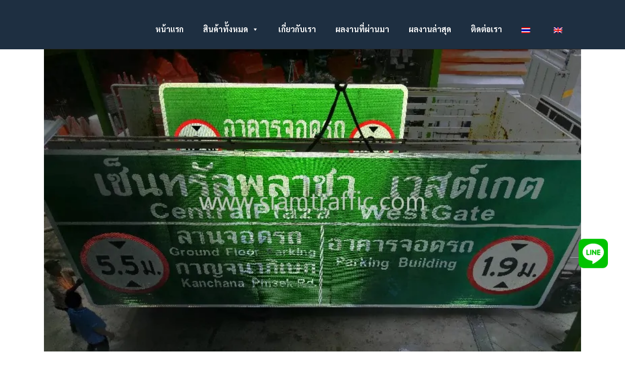

--- FILE ---
content_type: text/html; charset=UTF-8
request_url: https://www.siamtraffic.com/th/portfolio/direction-sign-central-westgate-bang-yai/
body_size: 43379
content:
<!DOCTYPE html>
<html lang="th-TH">
<head><meta charset="UTF-8" /><script>if(navigator.userAgent.match(/MSIE|Internet Explorer/i)||navigator.userAgent.match(/Trident\/7\..*?rv:11/i)){var href=document.location.href;if(!href.match(/[?&]nowprocket/)){if(href.indexOf("?")==-1){if(href.indexOf("#")==-1){document.location.href=href+"?nowprocket=1"}else{document.location.href=href.replace("#","?nowprocket=1#")}}else{if(href.indexOf("#")==-1){document.location.href=href+"&nowprocket=1"}else{document.location.href=href.replace("#","&nowprocket=1#")}}}}</script><script>(()=>{class RocketLazyLoadScripts{constructor(){this.v="2.0.4",this.userEvents=["keydown","keyup","mousedown","mouseup","mousemove","mouseover","mouseout","touchmove","touchstart","touchend","touchcancel","wheel","click","dblclick","input"],this.attributeEvents=["onblur","onclick","oncontextmenu","ondblclick","onfocus","onmousedown","onmouseenter","onmouseleave","onmousemove","onmouseout","onmouseover","onmouseup","onmousewheel","onscroll","onsubmit"]}async t(){this.i(),this.o(),/iP(ad|hone)/.test(navigator.userAgent)&&this.h(),this.u(),this.l(this),this.m(),this.k(this),this.p(this),this._(),await Promise.all([this.R(),this.L()]),this.lastBreath=Date.now(),this.S(this),this.P(),this.D(),this.O(),this.M(),await this.C(this.delayedScripts.normal),await this.C(this.delayedScripts.defer),await this.C(this.delayedScripts.async),await this.T(),await this.F(),await this.j(),await this.A(),window.dispatchEvent(new Event("rocket-allScriptsLoaded")),this.everythingLoaded=!0,this.lastTouchEnd&&await new Promise(t=>setTimeout(t,500-Date.now()+this.lastTouchEnd)),this.I(),this.H(),this.U(),this.W()}i(){this.CSPIssue=sessionStorage.getItem("rocketCSPIssue"),document.addEventListener("securitypolicyviolation",t=>{this.CSPIssue||"script-src-elem"!==t.violatedDirective||"data"!==t.blockedURI||(this.CSPIssue=!0,sessionStorage.setItem("rocketCSPIssue",!0))},{isRocket:!0})}o(){window.addEventListener("pageshow",t=>{this.persisted=t.persisted,this.realWindowLoadedFired=!0},{isRocket:!0}),window.addEventListener("pagehide",()=>{this.onFirstUserAction=null},{isRocket:!0})}h(){let t;function e(e){t=e}window.addEventListener("touchstart",e,{isRocket:!0}),window.addEventListener("touchend",function i(o){o.changedTouches[0]&&t.changedTouches[0]&&Math.abs(o.changedTouches[0].pageX-t.changedTouches[0].pageX)<10&&Math.abs(o.changedTouches[0].pageY-t.changedTouches[0].pageY)<10&&o.timeStamp-t.timeStamp<200&&(window.removeEventListener("touchstart",e,{isRocket:!0}),window.removeEventListener("touchend",i,{isRocket:!0}),"INPUT"===o.target.tagName&&"text"===o.target.type||(o.target.dispatchEvent(new TouchEvent("touchend",{target:o.target,bubbles:!0})),o.target.dispatchEvent(new MouseEvent("mouseover",{target:o.target,bubbles:!0})),o.target.dispatchEvent(new PointerEvent("click",{target:o.target,bubbles:!0,cancelable:!0,detail:1,clientX:o.changedTouches[0].clientX,clientY:o.changedTouches[0].clientY})),event.preventDefault()))},{isRocket:!0})}q(t){this.userActionTriggered||("mousemove"!==t.type||this.firstMousemoveIgnored?"keyup"===t.type||"mouseover"===t.type||"mouseout"===t.type||(this.userActionTriggered=!0,this.onFirstUserAction&&this.onFirstUserAction()):this.firstMousemoveIgnored=!0),"click"===t.type&&t.preventDefault(),t.stopPropagation(),t.stopImmediatePropagation(),"touchstart"===this.lastEvent&&"touchend"===t.type&&(this.lastTouchEnd=Date.now()),"click"===t.type&&(this.lastTouchEnd=0),this.lastEvent=t.type,t.composedPath&&t.composedPath()[0].getRootNode()instanceof ShadowRoot&&(t.rocketTarget=t.composedPath()[0]),this.savedUserEvents.push(t)}u(){this.savedUserEvents=[],this.userEventHandler=this.q.bind(this),this.userEvents.forEach(t=>window.addEventListener(t,this.userEventHandler,{passive:!1,isRocket:!0})),document.addEventListener("visibilitychange",this.userEventHandler,{isRocket:!0})}U(){this.userEvents.forEach(t=>window.removeEventListener(t,this.userEventHandler,{passive:!1,isRocket:!0})),document.removeEventListener("visibilitychange",this.userEventHandler,{isRocket:!0}),this.savedUserEvents.forEach(t=>{(t.rocketTarget||t.target).dispatchEvent(new window[t.constructor.name](t.type,t))})}m(){const t="return false",e=Array.from(this.attributeEvents,t=>"data-rocket-"+t),i="["+this.attributeEvents.join("],[")+"]",o="[data-rocket-"+this.attributeEvents.join("],[data-rocket-")+"]",s=(e,i,o)=>{o&&o!==t&&(e.setAttribute("data-rocket-"+i,o),e["rocket"+i]=new Function("event",o),e.setAttribute(i,t))};new MutationObserver(t=>{for(const n of t)"attributes"===n.type&&(n.attributeName.startsWith("data-rocket-")||this.everythingLoaded?n.attributeName.startsWith("data-rocket-")&&this.everythingLoaded&&this.N(n.target,n.attributeName.substring(12)):s(n.target,n.attributeName,n.target.getAttribute(n.attributeName))),"childList"===n.type&&n.addedNodes.forEach(t=>{if(t.nodeType===Node.ELEMENT_NODE)if(this.everythingLoaded)for(const i of[t,...t.querySelectorAll(o)])for(const t of i.getAttributeNames())e.includes(t)&&this.N(i,t.substring(12));else for(const e of[t,...t.querySelectorAll(i)])for(const t of e.getAttributeNames())this.attributeEvents.includes(t)&&s(e,t,e.getAttribute(t))})}).observe(document,{subtree:!0,childList:!0,attributeFilter:[...this.attributeEvents,...e]})}I(){this.attributeEvents.forEach(t=>{document.querySelectorAll("[data-rocket-"+t+"]").forEach(e=>{this.N(e,t)})})}N(t,e){const i=t.getAttribute("data-rocket-"+e);i&&(t.setAttribute(e,i),t.removeAttribute("data-rocket-"+e))}k(t){Object.defineProperty(HTMLElement.prototype,"onclick",{get(){return this.rocketonclick||null},set(e){this.rocketonclick=e,this.setAttribute(t.everythingLoaded?"onclick":"data-rocket-onclick","this.rocketonclick(event)")}})}S(t){function e(e,i){let o=e[i];e[i]=null,Object.defineProperty(e,i,{get:()=>o,set(s){t.everythingLoaded?o=s:e["rocket"+i]=o=s}})}e(document,"onreadystatechange"),e(window,"onload"),e(window,"onpageshow");try{Object.defineProperty(document,"readyState",{get:()=>t.rocketReadyState,set(e){t.rocketReadyState=e},configurable:!0}),document.readyState="loading"}catch(t){console.log("WPRocket DJE readyState conflict, bypassing")}}l(t){this.originalAddEventListener=EventTarget.prototype.addEventListener,this.originalRemoveEventListener=EventTarget.prototype.removeEventListener,this.savedEventListeners=[],EventTarget.prototype.addEventListener=function(e,i,o){o&&o.isRocket||!t.B(e,this)&&!t.userEvents.includes(e)||t.B(e,this)&&!t.userActionTriggered||e.startsWith("rocket-")||t.everythingLoaded?t.originalAddEventListener.call(this,e,i,o):(t.savedEventListeners.push({target:this,remove:!1,type:e,func:i,options:o}),"mouseenter"!==e&&"mouseleave"!==e||t.originalAddEventListener.call(this,e,t.savedUserEvents.push,o))},EventTarget.prototype.removeEventListener=function(e,i,o){o&&o.isRocket||!t.B(e,this)&&!t.userEvents.includes(e)||t.B(e,this)&&!t.userActionTriggered||e.startsWith("rocket-")||t.everythingLoaded?t.originalRemoveEventListener.call(this,e,i,o):t.savedEventListeners.push({target:this,remove:!0,type:e,func:i,options:o})}}J(t,e){this.savedEventListeners=this.savedEventListeners.filter(i=>{let o=i.type,s=i.target||window;return e!==o||t!==s||(this.B(o,s)&&(i.type="rocket-"+o),this.$(i),!1)})}H(){EventTarget.prototype.addEventListener=this.originalAddEventListener,EventTarget.prototype.removeEventListener=this.originalRemoveEventListener,this.savedEventListeners.forEach(t=>this.$(t))}$(t){t.remove?this.originalRemoveEventListener.call(t.target,t.type,t.func,t.options):this.originalAddEventListener.call(t.target,t.type,t.func,t.options)}p(t){let e;function i(e){return t.everythingLoaded?e:e.split(" ").map(t=>"load"===t||t.startsWith("load.")?"rocket-jquery-load":t).join(" ")}function o(o){function s(e){const s=o.fn[e];o.fn[e]=o.fn.init.prototype[e]=function(){return this[0]===window&&t.userActionTriggered&&("string"==typeof arguments[0]||arguments[0]instanceof String?arguments[0]=i(arguments[0]):"object"==typeof arguments[0]&&Object.keys(arguments[0]).forEach(t=>{const e=arguments[0][t];delete arguments[0][t],arguments[0][i(t)]=e})),s.apply(this,arguments),this}}if(o&&o.fn&&!t.allJQueries.includes(o)){const e={DOMContentLoaded:[],"rocket-DOMContentLoaded":[]};for(const t in e)document.addEventListener(t,()=>{e[t].forEach(t=>t())},{isRocket:!0});o.fn.ready=o.fn.init.prototype.ready=function(i){function s(){parseInt(o.fn.jquery)>2?setTimeout(()=>i.bind(document)(o)):i.bind(document)(o)}return"function"==typeof i&&(t.realDomReadyFired?!t.userActionTriggered||t.fauxDomReadyFired?s():e["rocket-DOMContentLoaded"].push(s):e.DOMContentLoaded.push(s)),o([])},s("on"),s("one"),s("off"),t.allJQueries.push(o)}e=o}t.allJQueries=[],o(window.jQuery),Object.defineProperty(window,"jQuery",{get:()=>e,set(t){o(t)}})}P(){const t=new Map;document.write=document.writeln=function(e){const i=document.currentScript,o=document.createRange(),s=i.parentElement;let n=t.get(i);void 0===n&&(n=i.nextSibling,t.set(i,n));const c=document.createDocumentFragment();o.setStart(c,0),c.appendChild(o.createContextualFragment(e)),s.insertBefore(c,n)}}async R(){return new Promise(t=>{this.userActionTriggered?t():this.onFirstUserAction=t})}async L(){return new Promise(t=>{document.addEventListener("DOMContentLoaded",()=>{this.realDomReadyFired=!0,t()},{isRocket:!0})})}async j(){return this.realWindowLoadedFired?Promise.resolve():new Promise(t=>{window.addEventListener("load",t,{isRocket:!0})})}M(){this.pendingScripts=[];this.scriptsMutationObserver=new MutationObserver(t=>{for(const e of t)e.addedNodes.forEach(t=>{"SCRIPT"!==t.tagName||t.noModule||t.isWPRocket||this.pendingScripts.push({script:t,promise:new Promise(e=>{const i=()=>{const i=this.pendingScripts.findIndex(e=>e.script===t);i>=0&&this.pendingScripts.splice(i,1),e()};t.addEventListener("load",i,{isRocket:!0}),t.addEventListener("error",i,{isRocket:!0}),setTimeout(i,1e3)})})})}),this.scriptsMutationObserver.observe(document,{childList:!0,subtree:!0})}async F(){await this.X(),this.pendingScripts.length?(await this.pendingScripts[0].promise,await this.F()):this.scriptsMutationObserver.disconnect()}D(){this.delayedScripts={normal:[],async:[],defer:[]},document.querySelectorAll("script[type$=rocketlazyloadscript]").forEach(t=>{t.hasAttribute("data-rocket-src")?t.hasAttribute("async")&&!1!==t.async?this.delayedScripts.async.push(t):t.hasAttribute("defer")&&!1!==t.defer||"module"===t.getAttribute("data-rocket-type")?this.delayedScripts.defer.push(t):this.delayedScripts.normal.push(t):this.delayedScripts.normal.push(t)})}async _(){await this.L();let t=[];document.querySelectorAll("script[type$=rocketlazyloadscript][data-rocket-src]").forEach(e=>{let i=e.getAttribute("data-rocket-src");if(i&&!i.startsWith("data:")){i.startsWith("//")&&(i=location.protocol+i);try{const o=new URL(i).origin;o!==location.origin&&t.push({src:o,crossOrigin:e.crossOrigin||"module"===e.getAttribute("data-rocket-type")})}catch(t){}}}),t=[...new Map(t.map(t=>[JSON.stringify(t),t])).values()],this.Y(t,"preconnect")}async G(t){if(await this.K(),!0!==t.noModule||!("noModule"in HTMLScriptElement.prototype))return new Promise(e=>{let i;function o(){(i||t).setAttribute("data-rocket-status","executed"),e()}try{if(navigator.userAgent.includes("Firefox/")||""===navigator.vendor||this.CSPIssue)i=document.createElement("script"),[...t.attributes].forEach(t=>{let e=t.nodeName;"type"!==e&&("data-rocket-type"===e&&(e="type"),"data-rocket-src"===e&&(e="src"),i.setAttribute(e,t.nodeValue))}),t.text&&(i.text=t.text),t.nonce&&(i.nonce=t.nonce),i.hasAttribute("src")?(i.addEventListener("load",o,{isRocket:!0}),i.addEventListener("error",()=>{i.setAttribute("data-rocket-status","failed-network"),e()},{isRocket:!0}),setTimeout(()=>{i.isConnected||e()},1)):(i.text=t.text,o()),i.isWPRocket=!0,t.parentNode.replaceChild(i,t);else{const i=t.getAttribute("data-rocket-type"),s=t.getAttribute("data-rocket-src");i?(t.type=i,t.removeAttribute("data-rocket-type")):t.removeAttribute("type"),t.addEventListener("load",o,{isRocket:!0}),t.addEventListener("error",i=>{this.CSPIssue&&i.target.src.startsWith("data:")?(console.log("WPRocket: CSP fallback activated"),t.removeAttribute("src"),this.G(t).then(e)):(t.setAttribute("data-rocket-status","failed-network"),e())},{isRocket:!0}),s?(t.fetchPriority="high",t.removeAttribute("data-rocket-src"),t.src=s):t.src="data:text/javascript;base64,"+window.btoa(unescape(encodeURIComponent(t.text)))}}catch(i){t.setAttribute("data-rocket-status","failed-transform"),e()}});t.setAttribute("data-rocket-status","skipped")}async C(t){const e=t.shift();return e?(e.isConnected&&await this.G(e),this.C(t)):Promise.resolve()}O(){this.Y([...this.delayedScripts.normal,...this.delayedScripts.defer,...this.delayedScripts.async],"preload")}Y(t,e){this.trash=this.trash||[];let i=!0;var o=document.createDocumentFragment();t.forEach(t=>{const s=t.getAttribute&&t.getAttribute("data-rocket-src")||t.src;if(s&&!s.startsWith("data:")){const n=document.createElement("link");n.href=s,n.rel=e,"preconnect"!==e&&(n.as="script",n.fetchPriority=i?"high":"low"),t.getAttribute&&"module"===t.getAttribute("data-rocket-type")&&(n.crossOrigin=!0),t.crossOrigin&&(n.crossOrigin=t.crossOrigin),t.integrity&&(n.integrity=t.integrity),t.nonce&&(n.nonce=t.nonce),o.appendChild(n),this.trash.push(n),i=!1}}),document.head.appendChild(o)}W(){this.trash.forEach(t=>t.remove())}async T(){try{document.readyState="interactive"}catch(t){}this.fauxDomReadyFired=!0;try{await this.K(),this.J(document,"readystatechange"),document.dispatchEvent(new Event("rocket-readystatechange")),await this.K(),document.rocketonreadystatechange&&document.rocketonreadystatechange(),await this.K(),this.J(document,"DOMContentLoaded"),document.dispatchEvent(new Event("rocket-DOMContentLoaded")),await this.K(),this.J(window,"DOMContentLoaded"),window.dispatchEvent(new Event("rocket-DOMContentLoaded"))}catch(t){console.error(t)}}async A(){try{document.readyState="complete"}catch(t){}try{await this.K(),this.J(document,"readystatechange"),document.dispatchEvent(new Event("rocket-readystatechange")),await this.K(),document.rocketonreadystatechange&&document.rocketonreadystatechange(),await this.K(),this.J(window,"load"),window.dispatchEvent(new Event("rocket-load")),await this.K(),window.rocketonload&&window.rocketonload(),await this.K(),this.allJQueries.forEach(t=>t(window).trigger("rocket-jquery-load")),await this.K(),this.J(window,"pageshow");const t=new Event("rocket-pageshow");t.persisted=this.persisted,window.dispatchEvent(t),await this.K(),window.rocketonpageshow&&window.rocketonpageshow({persisted:this.persisted})}catch(t){console.error(t)}}async K(){Date.now()-this.lastBreath>45&&(await this.X(),this.lastBreath=Date.now())}async X(){return document.hidden?new Promise(t=>setTimeout(t)):new Promise(t=>requestAnimationFrame(t))}B(t,e){return e===document&&"readystatechange"===t||(e===document&&"DOMContentLoaded"===t||(e===window&&"DOMContentLoaded"===t||(e===window&&"load"===t||e===window&&"pageshow"===t)))}static run(){(new RocketLazyLoadScripts).t()}}RocketLazyLoadScripts.run()})();</script>
	

<script type="rocketlazyloadscript">(function(w,d,s,l,i){w[l]=w[l]||[];w[l].push({'gtm.start':
new Date().getTime(),event:'gtm.js'});var f=d.getElementsByTagName(s)[0],
j=d.createElement(s),dl=l!='dataLayer'?'&l='+l:'';j.async=true;j.src=
'https://www.googletagmanager.com/gtm.js?id='+i+dl;f.parentNode.insertBefore(j,f);
})(window,document,'script','dataLayer','GTM-TGCMRF9');</script>


	
	
	
				<meta name="viewport" content="width=device-width,initial-scale=1,user-scalable=no">
		
                            <meta name="description" content="ผู้ผลิต จำหน่าย และติดตั้งอุปกรณ์จราจร เช่น กรวยจราจร แผงกั้นจราจร การ์ดเรล สีเทอร์โมพลาสติก งานตีเส้นจราจร ป้ายจราจร ป้ายความปลอดภัย หรือป้ายเซฟตี้ ฯลฯ">
            
                            <meta name="keywords" content="อุปกรณ์จราจร,กรวยจราจร,แผงกั้นจราจร,การ์ดเรล,สีเทอร์โมพลาสติก,ตีเส้นจราจร,ป้ายจราจร,ป้ายความปลอดภัย,ป้ายเซฟตี้,ป้ายบอกทาง">
            
	<link rel="profile" href="http://gmpg.org/xfn/11" />
	<link rel="pingback" href="https://www.siamtraffic.com/xmlrpc.php" />

	<meta name='robots' content='index, follow, max-image-preview:large, max-snippet:-1, max-video-preview:-1' />
<link rel="alternate" hreflang="th" href="https://www.siamtraffic.com/th/portfolio/direction-sign-central-westgate-bang-yai/" />
<link rel="alternate" hreflang="en" href="https://www.siamtraffic.com/en/portfolio/direction-sign-central-westgate-bang-yai/" />
<link data-minify="1" rel='preload' as='style' href='https://www.siamtraffic.com/wp-content/cache/min/1/wp-content/plugins/sitepress-multilingual-cms/templates/language-switchers/menu-item/style.css?ver=1767771919'  data-wpacu-preload-css-basic='1' />
<link data-minify="1" rel='preload' as='style' href='https://www.siamtraffic.com/wp-content/cache/min/1/wp-content/cache/asset-cleanup/css/item/bridge__css__font-awesome-5__css__font-awesome-5-min-css-v051ee90923f4a97b60c316807c85b11532834771.css?ver=1767771919'  data-wpacu-preload-css-basic='1' />

<link rel='preload' as='style' href='https://www.siamtraffic.com/wp-content/plugins/bridge-core/modules/core-dashboard/assets/css/core-dashboard.min.css?ver=797f6eb901a785c520d1c6f32b45955c'  data-wpacu-preload-css-basic='1' />
<link rel='preload' as='script' href='https://www.siamtraffic.com/wp-content/plugins/qi-addons-for-elementor/assets/js/main.min.js?ver=1.9.5' data-wpacu-preload-js='1'>
<link rel='preload' as='script' href='https://www.siamtraffic.com/wp-content/themes/bridge/js/default.min.js?ver=797f6eb901a785c520d1c6f32b45955c' data-wpacu-preload-js='1'>

	
	<title>ป้ายทางเข้าอาคารจอดรถ และลานจอดรถ เซ็นทรัลพลาซา เวสต์เกต</title>
<link data-rocket-preload as="style" data-wpr-hosted-gf-parameters="family=Raleway%3A100%2C200%2C300%2C400%2C500%2C600%2C700%2C800%2C900%2C100italic%2C300italic%2C400italic%2C700italic%7CNoto%20Sans%20Thai%3A100%2C200%2C300%2C400%2C500%2C600%2C700%2C800%2C900%2C100italic%2C300italic%2C400italic%2C700italic%7CSarabun%3A100%2C200%2C300%2C400%2C500%2C600%2C700%2C800%2C900%2C100italic%2C300italic%2C400italic%2C700italic&subset=latin%2Clatin-ext&display=swap" href="https://www.siamtraffic.com/wp-content/cache/fonts/1/google-fonts/css/4/9/6/63633af3017266ac40ab28fc3809e.css" rel="preload">
<link data-wpr-hosted-gf-parameters="family=Raleway%3A100%2C200%2C300%2C400%2C500%2C600%2C700%2C800%2C900%2C100italic%2C300italic%2C400italic%2C700italic%7CNoto%20Sans%20Thai%3A100%2C200%2C300%2C400%2C500%2C600%2C700%2C800%2C900%2C100italic%2C300italic%2C400italic%2C700italic%7CSarabun%3A100%2C200%2C300%2C400%2C500%2C600%2C700%2C800%2C900%2C100italic%2C300italic%2C400italic%2C700italic&subset=latin%2Clatin-ext&display=swap" href="https://www.siamtraffic.com/wp-content/cache/fonts/1/google-fonts/css/4/9/6/63633af3017266ac40ab28fc3809e.css" media="print" onload="this.media=&#039;all&#039;" rel="stylesheet">
<noscript data-wpr-hosted-gf-parameters=""><link rel="stylesheet" href="https://fonts.googleapis.com/css?family=Raleway%3A100%2C200%2C300%2C400%2C500%2C600%2C700%2C800%2C900%2C100italic%2C300italic%2C400italic%2C700italic%7CNoto%20Sans%20Thai%3A100%2C200%2C300%2C400%2C500%2C600%2C700%2C800%2C900%2C100italic%2C300italic%2C400italic%2C700italic%7CSarabun%3A100%2C200%2C300%2C400%2C500%2C600%2C700%2C800%2C900%2C100italic%2C300italic%2C400italic%2C700italic&#038;subset=latin%2Clatin-ext&#038;display=swap"></noscript>
	<meta name="description" content="ป้ายทางเข้าอาคารจอดรถ และลานจอดรถ เซ็นทรัลพลาซา เวสต์เกต" />
	<link rel="canonical" href="https://www.siamtraffic.com/th/portfolio/direction-sign-central-westgate-bang-yai/" />
	<meta property="og:locale" content="th_TH" />
	<meta property="og:type" content="article" />
	<meta property="og:title" content="ป้ายทางเข้าอาคารจอดรถ และลานจอดรถ เซ็นทรัลพลาซา เวสต์เกต" />
	<meta property="og:description" content="ป้ายทางเข้าอาคารจอดรถ และลานจอดรถ เซ็นทรัลพลาซา เวสต์เกต" />
	<meta property="og:url" content="https://www.siamtraffic.com/th/portfolio/direction-sign-central-westgate-bang-yai/" />
	<meta property="og:site_name" content="อุปกรณ์จราจร ป้ายจราจร ป้ายเตือน กรวยจราจร แผงกั้นจราจร ป้อมยาม กระจกโค้ง การ์ดเรล ป้ายความปลอดภัย ยางชะลอความเร็ว ไม้กระดก ไฟเตือน สีเทอร์โมพลาสติก สติ๊กเกอร์สะท้อนแสง" />
	<meta property="article:publisher" content="https://www.facebook.com/siamtraffic.thailand" />
	<meta property="article:modified_time" content="2020-11-24T09:57:52+00:00" />
	<meta property="og:image" content="https://www.siamtraffic.com/wp-content/uploads/2016/11/direction-sign-central-westgate-bang-yai-36.jpg" />
	<meta property="og:image:width" content="800" />
	<meta property="og:image:height" content="450" />
	<meta property="og:image:type" content="image/jpeg" />
	<meta name="twitter:card" content="summary_large_image" />
	<meta name="twitter:site" content="@siamtraffic_ltd" />
	<script type="application/ld+json" class="yoast-schema-graph">{"@context":"https://schema.org","@graph":[{"@type":"WebPage","@id":"https://www.siamtraffic.com/th/portfolio/direction-sign-central-westgate-bang-yai/","url":"https://www.siamtraffic.com/th/portfolio/direction-sign-central-westgate-bang-yai/","name":"ป้ายทางเข้าอาคารจอดรถ และลานจอดรถ เซ็นทรัลพลาซา เวสต์เกต","isPartOf":{"@id":"https://www.siamtraffic.com/th/#website"},"primaryImageOfPage":{"@id":"https://www.siamtraffic.com/th/portfolio/direction-sign-central-westgate-bang-yai/#primaryimage"},"image":{"@id":"https://www.siamtraffic.com/th/portfolio/direction-sign-central-westgate-bang-yai/#primaryimage"},"thumbnailUrl":"https://www.siamtraffic.com/wp-content/uploads/2016/11/direction-sign-central-westgate-bang-yai-36.jpg","datePublished":"2016-11-28T07:23:50+00:00","dateModified":"2020-11-24T09:57:52+00:00","description":"ป้ายทางเข้าอาคารจอดรถ และลานจอดรถ เซ็นทรัลพลาซา เวสต์เกต","breadcrumb":{"@id":"https://www.siamtraffic.com/th/portfolio/direction-sign-central-westgate-bang-yai/#breadcrumb"},"inLanguage":"th","potentialAction":[{"@type":"ReadAction","target":["https://www.siamtraffic.com/th/portfolio/direction-sign-central-westgate-bang-yai/"]}]},{"@type":"ImageObject","inLanguage":"th","@id":"https://www.siamtraffic.com/th/portfolio/direction-sign-central-westgate-bang-yai/#primaryimage","url":"https://www.siamtraffic.com/wp-content/uploads/2016/11/direction-sign-central-westgate-bang-yai-36.jpg","contentUrl":"https://www.siamtraffic.com/wp-content/uploads/2016/11/direction-sign-central-westgate-bang-yai-36.jpg","width":800,"height":450,"caption":"ป้ายทางเข้าอาคารจอดรถ และลานจอดรถ เซ็นทรัลพลาซา เวสต์เกต"},{"@type":"BreadcrumbList","@id":"https://www.siamtraffic.com/th/portfolio/direction-sign-central-westgate-bang-yai/#breadcrumb","itemListElement":[{"@type":"ListItem","position":1,"name":"Home","item":"https://www.siamtraffic.com/th/"},{"@type":"ListItem","position":2,"name":"Portfolio","item":"https://www.siamtraffic.com/th/portfolio/"},{"@type":"ListItem","position":3,"name":"Traffic Sign","item":"https://www.siamtraffic.com/en/portfolio_categories/traffic-sign/"},{"@type":"ListItem","position":4,"name":"ป้ายทางเข้าอาคารจอดรถ และลานจอดรถ เซ็นทรัลพลาซา เวสต์เกต"}]},{"@type":"WebSite","@id":"https://www.siamtraffic.com/th/#website","url":"https://www.siamtraffic.com/th/","name":"อุปกรณ์จราจร ป้ายจราจร ป้ายเตือน การ์ดเรล สีตีเส้นถนน อุปกรณ์จราจรทุกชนิด","description":"อุปกรณ์จราจร ป้ายจราจร ป้ายเตือน กรวยจราจร แผงกั้นจราจร ป้อมยาม กระจกโค้ง การ์ดเรล ป้ายความปลอดภัย ยางชะลอความเร็ว ไม้กระดก ไฟเตือน สีเทอร์โมพลาสติก สติ๊กเกอร์สะท้อนแสง","publisher":{"@id":"https://www.siamtraffic.com/th/#organization"},"alternateName":"อุปกรณ์จราจร ป้ายจราจร ป้ายเตือน การ์ดเรล สีตีเส้นถนน อุปกรณ์จราจรทุกชนิด","potentialAction":[{"@type":"SearchAction","target":{"@type":"EntryPoint","urlTemplate":"https://www.siamtraffic.com/th/?s={search_term_string}"},"query-input":{"@type":"PropertyValueSpecification","valueRequired":true,"valueName":"search_term_string"}}],"inLanguage":"th"},{"@type":"Organization","@id":"https://www.siamtraffic.com/th/#organization","name":"Siam Traffic Co., Ltd.","alternateName":"STF","url":"https://www.siamtraffic.com/th/","logo":{"@type":"ImageObject","inLanguage":"th","@id":"https://www.siamtraffic.com/th/#/schema/logo/image/","url":"https://www.siamtraffic.com/wp-content/uploads/2015/04/LogoSTF.png","contentUrl":"https://www.siamtraffic.com/wp-content/uploads/2015/04/LogoSTF.png","width":501,"height":501,"caption":"Siam Traffic Co., Ltd."},"image":{"@id":"https://www.siamtraffic.com/th/#/schema/logo/image/"},"sameAs":["https://www.facebook.com/siamtraffic.thailand","https://x.com/siamtraffic_ltd","https://lin.ee/QVT9XWk","https://www.tiktok.com/@siamtraffic"]}]}</script>
	


<link rel='dns-prefetch' href='//fonts.googleapis.com' />
<link href='https://fonts.gstatic.com' crossorigin rel='preconnect' />
<link rel="alternate" type="application/rss+xml" title="อุปกรณ์จราจร ป้ายจราจร ป้ายเตือน กรวยจราจร แผงกั้นจราจร ป้อมยาม กระจกโค้ง การ์ดเรล ป้ายความปลอดภัย ยางชะลอความเร็ว ไม้กระดก ไฟเตือน สีเทอร์โมพลาสติก สติ๊กเกอร์สะท้อนแสง &raquo; ฟีด" href="https://www.siamtraffic.com/th/feed/" />
<link rel="alternate" type="application/rss+xml" title="อุปกรณ์จราจร ป้ายจราจร ป้ายเตือน กรวยจราจร แผงกั้นจราจร ป้อมยาม กระจกโค้ง การ์ดเรล ป้ายความปลอดภัย ยางชะลอความเร็ว ไม้กระดก ไฟเตือน สีเทอร์โมพลาสติก สติ๊กเกอร์สะท้อนแสง &raquo; ฟีดความเห็น" href="https://www.siamtraffic.com/th/comments/feed/" />
<style id='wp-img-auto-sizes-contain-inline-css' type='text/css'>
img:is([sizes=auto i],[sizes^="auto," i]){contain-intrinsic-size:3000px 1500px}
/*# sourceURL=wp-img-auto-sizes-contain-inline-css */
</style>
<link rel='stylesheet' id='wp-block-library-css' href='https://www.siamtraffic.com/wp-includes/css/dist/block-library/style.min.css?ver=797f6eb901a785c520d1c6f32b45955c' type='text/css' media='all' />
<style id='classic-theme-styles-inline-css' type='text/css'>
/*! This file is auto-generated */
.wp-block-button__link{color:#fff;background-color:#32373c;border-radius:9999px;box-shadow:none;text-decoration:none;padding:calc(.667em + 2px) calc(1.333em + 2px);font-size:1.125em}.wp-block-file__button{background:#32373c;color:#fff;text-decoration:none}
/*# sourceURL=/wp-includes/css/classic-themes.min.css */
</style>
<style  type='text/css'  data-wpacu-inline-css-file='1'>
.vp-block-filter-by-category{font-size:var(--wp--preset--font-size--medium,1rem);font-weight:500}.vp-block-filter-by-category-count{display:inline-block;margin-left:.6ch}.vp-block-filter-by-category-count:before{content:"("}.vp-block-filter-by-category-count:after{content:")"}.is-style-fill.vp-block-filter-by-category{gap:0}.is-style-fill.vp-block-filter-by-category a{text-decoration:none}.is-style-fill .vp-block-filter-by-category-item{background-color:transparent;border-radius:9999px;font-weight:400;padding:.3em .8em;text-decoration:none}.is-style-fill .vp-block-filter-by-category-item:focus,.is-style-fill .vp-block-filter-by-category-item:hover{opacity:.6}.is-style-fill .vp-block-filter-by-category-item.is-active{background-color:color-mix(in srgb,currentColor 10%,transparent)}

</style>
<style  type='text/css'  data-wpacu-inline-css-file='1'>
.vp-block-pagination{font-size:var(--wp--preset--font-size--medium,1rem);font-weight:500}.vp-block-pagination-next-arrow{display:inline-block;margin-left:.6ch}.vp-block-pagination-previous-arrow{display:inline-block;margin-right:.6ch}.vp-block-pagination-infinite-loading,.vp-block-pagination-load-more-loading{display:none}.vp-portfolio__loading .vp-block-pagination-infinite-loading,.vp-portfolio__loading .vp-block-pagination-load-more-loading{display:block}.vp-portfolio__loading .vp-block-pagination-infinite>:first-child,.vp-portfolio__loading .vp-block-pagination-load-more>:first-child{display:none}.vp-block-pagination-numbers{display:flex;flex-wrap:wrap;gap:.4ch}.is-style-fill .vp-block-pagination-next,.is-style-fill .vp-block-pagination-previous{background-color:color-mix(in srgb,currentColor 7%,transparent);border-radius:9999px;font-weight:400;padding:.3em .8em;text-decoration:none}.is-style-fill .vp-block-pagination-next:focus,.is-style-fill .vp-block-pagination-next:hover,.is-style-fill .vp-block-pagination-previous:focus,.is-style-fill .vp-block-pagination-previous:hover{background-color:color-mix(in srgb,currentColor 10%,transparent)}.is-style-fill .vp-block-pagination-numbers{align-items:center;font-weight:400;gap:.6ch}.is-style-fill .vp-block-pagination-numbers a{text-decoration:none}.is-style-fill .vp-block-pagination-numbers a:focus,.is-style-fill .vp-block-pagination-numbers a:hover{opacity:.6}.is-style-fill .vp-block-pagination-numbers .is-active{background-color:color-mix(in srgb,currentColor 7%,transparent);border-radius:9999px;padding:.3em .8em;text-decoration:none}

</style>
<style  type='text/css'  data-wpacu-inline-css-file='1'>
.vp-block-sort{font-size:var(--wp--preset--font-size--medium,1rem);font-weight:500}.vp-block-sort select{font-size:inherit}

</style>
<style id='global-styles-inline-css' type='text/css'>
:root{--wp--preset--aspect-ratio--square: 1;--wp--preset--aspect-ratio--4-3: 4/3;--wp--preset--aspect-ratio--3-4: 3/4;--wp--preset--aspect-ratio--3-2: 3/2;--wp--preset--aspect-ratio--2-3: 2/3;--wp--preset--aspect-ratio--16-9: 16/9;--wp--preset--aspect-ratio--9-16: 9/16;--wp--preset--color--black: #000000;--wp--preset--color--cyan-bluish-gray: #abb8c3;--wp--preset--color--white: #ffffff;--wp--preset--color--pale-pink: #f78da7;--wp--preset--color--vivid-red: #cf2e2e;--wp--preset--color--luminous-vivid-orange: #ff6900;--wp--preset--color--luminous-vivid-amber: #fcb900;--wp--preset--color--light-green-cyan: #7bdcb5;--wp--preset--color--vivid-green-cyan: #00d084;--wp--preset--color--pale-cyan-blue: #8ed1fc;--wp--preset--color--vivid-cyan-blue: #0693e3;--wp--preset--color--vivid-purple: #9b51e0;--wp--preset--gradient--vivid-cyan-blue-to-vivid-purple: linear-gradient(135deg,rgb(6,147,227) 0%,rgb(155,81,224) 100%);--wp--preset--gradient--light-green-cyan-to-vivid-green-cyan: linear-gradient(135deg,rgb(122,220,180) 0%,rgb(0,208,130) 100%);--wp--preset--gradient--luminous-vivid-amber-to-luminous-vivid-orange: linear-gradient(135deg,rgb(252,185,0) 0%,rgb(255,105,0) 100%);--wp--preset--gradient--luminous-vivid-orange-to-vivid-red: linear-gradient(135deg,rgb(255,105,0) 0%,rgb(207,46,46) 100%);--wp--preset--gradient--very-light-gray-to-cyan-bluish-gray: linear-gradient(135deg,rgb(238,238,238) 0%,rgb(169,184,195) 100%);--wp--preset--gradient--cool-to-warm-spectrum: linear-gradient(135deg,rgb(74,234,220) 0%,rgb(151,120,209) 20%,rgb(207,42,186) 40%,rgb(238,44,130) 60%,rgb(251,105,98) 80%,rgb(254,248,76) 100%);--wp--preset--gradient--blush-light-purple: linear-gradient(135deg,rgb(255,206,236) 0%,rgb(152,150,240) 100%);--wp--preset--gradient--blush-bordeaux: linear-gradient(135deg,rgb(254,205,165) 0%,rgb(254,45,45) 50%,rgb(107,0,62) 100%);--wp--preset--gradient--luminous-dusk: linear-gradient(135deg,rgb(255,203,112) 0%,rgb(199,81,192) 50%,rgb(65,88,208) 100%);--wp--preset--gradient--pale-ocean: linear-gradient(135deg,rgb(255,245,203) 0%,rgb(182,227,212) 50%,rgb(51,167,181) 100%);--wp--preset--gradient--electric-grass: linear-gradient(135deg,rgb(202,248,128) 0%,rgb(113,206,126) 100%);--wp--preset--gradient--midnight: linear-gradient(135deg,rgb(2,3,129) 0%,rgb(40,116,252) 100%);--wp--preset--font-size--small: 13px;--wp--preset--font-size--medium: 20px;--wp--preset--font-size--large: 36px;--wp--preset--font-size--x-large: 42px;--wp--preset--spacing--20: 0.44rem;--wp--preset--spacing--30: 0.67rem;--wp--preset--spacing--40: 1rem;--wp--preset--spacing--50: 1.5rem;--wp--preset--spacing--60: 2.25rem;--wp--preset--spacing--70: 3.38rem;--wp--preset--spacing--80: 5.06rem;--wp--preset--shadow--natural: 6px 6px 9px rgba(0, 0, 0, 0.2);--wp--preset--shadow--deep: 12px 12px 50px rgba(0, 0, 0, 0.4);--wp--preset--shadow--sharp: 6px 6px 0px rgba(0, 0, 0, 0.2);--wp--preset--shadow--outlined: 6px 6px 0px -3px rgb(255, 255, 255), 6px 6px rgb(0, 0, 0);--wp--preset--shadow--crisp: 6px 6px 0px rgb(0, 0, 0);}:where(.is-layout-flex){gap: 0.5em;}:where(.is-layout-grid){gap: 0.5em;}body .is-layout-flex{display: flex;}.is-layout-flex{flex-wrap: wrap;align-items: center;}.is-layout-flex > :is(*, div){margin: 0;}body .is-layout-grid{display: grid;}.is-layout-grid > :is(*, div){margin: 0;}:where(.wp-block-columns.is-layout-flex){gap: 2em;}:where(.wp-block-columns.is-layout-grid){gap: 2em;}:where(.wp-block-post-template.is-layout-flex){gap: 1.25em;}:where(.wp-block-post-template.is-layout-grid){gap: 1.25em;}.has-black-color{color: var(--wp--preset--color--black) !important;}.has-cyan-bluish-gray-color{color: var(--wp--preset--color--cyan-bluish-gray) !important;}.has-white-color{color: var(--wp--preset--color--white) !important;}.has-pale-pink-color{color: var(--wp--preset--color--pale-pink) !important;}.has-vivid-red-color{color: var(--wp--preset--color--vivid-red) !important;}.has-luminous-vivid-orange-color{color: var(--wp--preset--color--luminous-vivid-orange) !important;}.has-luminous-vivid-amber-color{color: var(--wp--preset--color--luminous-vivid-amber) !important;}.has-light-green-cyan-color{color: var(--wp--preset--color--light-green-cyan) !important;}.has-vivid-green-cyan-color{color: var(--wp--preset--color--vivid-green-cyan) !important;}.has-pale-cyan-blue-color{color: var(--wp--preset--color--pale-cyan-blue) !important;}.has-vivid-cyan-blue-color{color: var(--wp--preset--color--vivid-cyan-blue) !important;}.has-vivid-purple-color{color: var(--wp--preset--color--vivid-purple) !important;}.has-black-background-color{background-color: var(--wp--preset--color--black) !important;}.has-cyan-bluish-gray-background-color{background-color: var(--wp--preset--color--cyan-bluish-gray) !important;}.has-white-background-color{background-color: var(--wp--preset--color--white) !important;}.has-pale-pink-background-color{background-color: var(--wp--preset--color--pale-pink) !important;}.has-vivid-red-background-color{background-color: var(--wp--preset--color--vivid-red) !important;}.has-luminous-vivid-orange-background-color{background-color: var(--wp--preset--color--luminous-vivid-orange) !important;}.has-luminous-vivid-amber-background-color{background-color: var(--wp--preset--color--luminous-vivid-amber) !important;}.has-light-green-cyan-background-color{background-color: var(--wp--preset--color--light-green-cyan) !important;}.has-vivid-green-cyan-background-color{background-color: var(--wp--preset--color--vivid-green-cyan) !important;}.has-pale-cyan-blue-background-color{background-color: var(--wp--preset--color--pale-cyan-blue) !important;}.has-vivid-cyan-blue-background-color{background-color: var(--wp--preset--color--vivid-cyan-blue) !important;}.has-vivid-purple-background-color{background-color: var(--wp--preset--color--vivid-purple) !important;}.has-black-border-color{border-color: var(--wp--preset--color--black) !important;}.has-cyan-bluish-gray-border-color{border-color: var(--wp--preset--color--cyan-bluish-gray) !important;}.has-white-border-color{border-color: var(--wp--preset--color--white) !important;}.has-pale-pink-border-color{border-color: var(--wp--preset--color--pale-pink) !important;}.has-vivid-red-border-color{border-color: var(--wp--preset--color--vivid-red) !important;}.has-luminous-vivid-orange-border-color{border-color: var(--wp--preset--color--luminous-vivid-orange) !important;}.has-luminous-vivid-amber-border-color{border-color: var(--wp--preset--color--luminous-vivid-amber) !important;}.has-light-green-cyan-border-color{border-color: var(--wp--preset--color--light-green-cyan) !important;}.has-vivid-green-cyan-border-color{border-color: var(--wp--preset--color--vivid-green-cyan) !important;}.has-pale-cyan-blue-border-color{border-color: var(--wp--preset--color--pale-cyan-blue) !important;}.has-vivid-cyan-blue-border-color{border-color: var(--wp--preset--color--vivid-cyan-blue) !important;}.has-vivid-purple-border-color{border-color: var(--wp--preset--color--vivid-purple) !important;}.has-vivid-cyan-blue-to-vivid-purple-gradient-background{background: var(--wp--preset--gradient--vivid-cyan-blue-to-vivid-purple) !important;}.has-light-green-cyan-to-vivid-green-cyan-gradient-background{background: var(--wp--preset--gradient--light-green-cyan-to-vivid-green-cyan) !important;}.has-luminous-vivid-amber-to-luminous-vivid-orange-gradient-background{background: var(--wp--preset--gradient--luminous-vivid-amber-to-luminous-vivid-orange) !important;}.has-luminous-vivid-orange-to-vivid-red-gradient-background{background: var(--wp--preset--gradient--luminous-vivid-orange-to-vivid-red) !important;}.has-very-light-gray-to-cyan-bluish-gray-gradient-background{background: var(--wp--preset--gradient--very-light-gray-to-cyan-bluish-gray) !important;}.has-cool-to-warm-spectrum-gradient-background{background: var(--wp--preset--gradient--cool-to-warm-spectrum) !important;}.has-blush-light-purple-gradient-background{background: var(--wp--preset--gradient--blush-light-purple) !important;}.has-blush-bordeaux-gradient-background{background: var(--wp--preset--gradient--blush-bordeaux) !important;}.has-luminous-dusk-gradient-background{background: var(--wp--preset--gradient--luminous-dusk) !important;}.has-pale-ocean-gradient-background{background: var(--wp--preset--gradient--pale-ocean) !important;}.has-electric-grass-gradient-background{background: var(--wp--preset--gradient--electric-grass) !important;}.has-midnight-gradient-background{background: var(--wp--preset--gradient--midnight) !important;}.has-small-font-size{font-size: var(--wp--preset--font-size--small) !important;}.has-medium-font-size{font-size: var(--wp--preset--font-size--medium) !important;}.has-large-font-size{font-size: var(--wp--preset--font-size--large) !important;}.has-x-large-font-size{font-size: var(--wp--preset--font-size--x-large) !important;}
:where(.wp-block-post-template.is-layout-flex){gap: 1.25em;}:where(.wp-block-post-template.is-layout-grid){gap: 1.25em;}
:where(.wp-block-term-template.is-layout-flex){gap: 1.25em;}:where(.wp-block-term-template.is-layout-grid){gap: 1.25em;}
:where(.wp-block-columns.is-layout-flex){gap: 2em;}:where(.wp-block-columns.is-layout-grid){gap: 2em;}
:root :where(.wp-block-pullquote){font-size: 1.5em;line-height: 1.6;}
:where(.wp-block-visual-portfolio-loop.is-layout-flex){gap: 1.25em;}:where(.wp-block-visual-portfolio-loop.is-layout-grid){gap: 1.25em;}
/*# sourceURL=global-styles-inline-css */
</style>
<link data-minify="1"   rel='preload' as='style' data-wpacu-preload-it-async='1' onload="this.onload=null;this.rel='stylesheet'" id='wpacu-preload-wpml-legacy-horizontal-list-0-css' href='https://www.siamtraffic.com/wp-content/cache/min/1/wp-content/plugins/sitepress-multilingual-cms/templates/language-switchers/legacy-list-horizontal/style.css?ver=1767771919' type='text/css' media='all' />
<link data-minify="1"   data-wpacu-to-be-preloaded-basic='1' rel='stylesheet' id='wpml-menu-item-0-css' href='https://www.siamtraffic.com/wp-content/cache/min/1/wp-content/plugins/sitepress-multilingual-cms/templates/language-switchers/menu-item/style.css?ver=1767771919' type='text/css' media='all' />
<link data-minify="1" rel='stylesheet' id='megamenu-css' href='https://www.siamtraffic.com/wp-content/cache/min/1/wp-content/uploads/maxmegamenu/style_th.css?ver=1767771919' type='text/css' media='all' />
<link data-minify="1" rel='stylesheet' id='dashicons-css' href='https://www.siamtraffic.com/wp-content/cache/min/1/wp-content/cache/asset-cleanup/css/item/includes__css__dashicons-min-css-v84ae55930a7774ac68ac72467fec943800a37f6e.css?ver=1767771919' type='text/css' media='all' />
<link rel='stylesheet' id='qi-addons-for-elementor-grid-style-css' href='https://www.siamtraffic.com/wp-content/plugins/qi-addons-for-elementor/assets/css/grid.min.css?ver=1.9.5' type='text/css' media='all' />
<link rel='stylesheet' id='qi-addons-for-elementor-helper-parts-style-css' href='https://www.siamtraffic.com/wp-content/plugins/qi-addons-for-elementor/assets/css/helper-parts.min.css?ver=1.9.5' type='text/css' media='all' />
<link   rel='preload' as='style' data-wpacu-preload-it-async='1' onload="this.onload=null;this.rel='stylesheet'" id='wpacu-preload-qi-addons-for-elementor-style-css' href='https://www.siamtraffic.com/wp-content/plugins/qi-addons-for-elementor/assets/css/main.min.css?ver=1.9.5' type='text/css' media='all' />
<link rel='stylesheet' id='mediaelement-css' href='https://www.siamtraffic.com/wp-content/cache/background-css/1/www.siamtraffic.com/wp-includes/js/mediaelement/mediaelementplayer-legacy.min.css?ver=4.2.17&wpr_t=1768656718' type='text/css' media='all' />
<link rel='stylesheet' id='wp-mediaelement-css' href='https://www.siamtraffic.com/wp-includes/js/mediaelement/wp-mediaelement.min.css?ver=797f6eb901a785c520d1c6f32b45955c' type='text/css' media='all' />
<style  type='text/css'  data-wpacu-inline-css-file='1'>
/*
Theme Name: Bridge
Theme URI: https://bridgelanding.qodeinteractive.com/
Description: Creative Multipurpose WordPress Theme
Tags: one-column, two-columns, three-columns, four-columns, left-sidebar, right-sidebar, custom-menu, featured-images, flexible-header, post-formats, sticky-post, threaded-comments, translation-ready
Author: Qode Interactive
Author URI: https://qodeinteractive.com/
Text Domain: bridge
Version: 30.8.8.2
License: GNU General Public License v2 or later
License URI: http://www.gnu.org/licenses/gpl-2.0.html

CSS changes can be made in files in the /css/ folder. This is a placeholder file required by WordPress, so do not delete it.

*/

</style>
<link data-minify="1" rel='stylesheet' id='bridge-qode-font_awesome-css' href='https://www.siamtraffic.com/wp-content/cache/min/1/wp-content/cache/asset-cleanup/css/item/bridge__css__font-awesome__css__font-awesome-min-css-v396e2d6c0faec0c110e7a123c643cde416045e62.css?ver=1767771919' type='text/css' media='all' />
<link data-minify="1"   data-wpacu-to-be-preloaded-basic='1' rel='stylesheet' id='bridge-qode-font_awesome_5-css' href='https://www.siamtraffic.com/wp-content/cache/min/1/wp-content/cache/asset-cleanup/css/item/bridge__css__font-awesome-5__css__font-awesome-5-min-css-v051ee90923f4a97b60c316807c85b11532834771.css?ver=1767771919' type='text/css' media='all' />
<link   rel='preload' as='style' data-wpacu-preload-it-async='1' onload="this.onload=null;this.rel='stylesheet'" id='wpacu-preload-bridge-stylesheet-css' href='https://www.siamtraffic.com/wp-content/cache/background-css/1/www.siamtraffic.com/wp-content/themes/bridge/css/stylesheet.min.css?ver=797f6eb901a785c520d1c6f32b45955c&wpr_t=1768656718' type='text/css' media='all' />
<style id='bridge-stylesheet-inline-css' type='text/css'>
   .postid-7712.disabled_footer_top .footer_top_holder, .postid-7712.disabled_footer_bottom .footer_bottom_holder { display: none;}


/*# sourceURL=bridge-stylesheet-inline-css */
</style>
<style  type='text/css'  data-wpacu-inline-css-file='1'>
/*------------------------------------------------------------------
 * This is main css file for print view.
 -------------------------------------------------------------------*/
@media only print {
  header, footer,
  .title_outer,
  .portfolio_print,
  header.page_header {
    display: none !important;
  }
  .container_inner {
    max-width: 80%;
  }
  div[class*='columns'] > div[class^='column'] {
    float: none;
    width: 100%;
  }
  html,
  body,
  .wrapper,
  .wrapper-inner .container,
  .container-inner {
    padding-top: 0 !important;
    margin-top: 0 !important;
    top: 0 !important;
  }
}
</style>
<link data-minify="1" rel='stylesheet' id='bridge-style-dynamic-css' href='https://www.siamtraffic.com/wp-content/cache/min/1/wp-content/themes/bridge/css/style_dynamic.css?ver=1767771919' type='text/css' media='all' />
<link rel='stylesheet' id='bridge-responsive-css' href='https://www.siamtraffic.com/wp-content/themes/bridge/css/responsive.min.css?ver=797f6eb901a785c520d1c6f32b45955c' type='text/css' media='all' />
<style  type='text/css'  data-wpacu-inline-css-file='1'>
		@media only screen and (max-width: 1000px){
					.header_bottom {
			background-color: #1e2f41;
			}
							.header_bottom,
			nav.mobile_menu{
			background-color: #262626 !important;
			}
								}
		@media only screen and (min-width: 480px) and (max-width: 768px){

						}
		@media only screen and (max-width: 768px){
					h1, h1 a, body.qode-overridden-elementors-fonts .elementor-widget-heading h1.elementor-heading-title {
									letter-spacing: 0px; 			}
		
					h2, h2 a, body.qode-overridden-elementors-fonts .elementor-widget-heading h2.elementor-heading-title {
									letter-spacing: 0px; 			}
		
					h3, h3 a, body.qode-overridden-elementors-fonts .elementor-widget-heading h3.elementor-heading-title {
									letter-spacing: 0px; 			}
		
					h4, h4 a, body.qode-overridden-elementors-fonts .elementor-widget-heading h4.elementor-heading-title {
									letter-spacing: 0px; 			}
		
					h5, h5 a, body.qode-overridden-elementors-fonts .elementor-widget-heading h5.elementor-heading-title, .q_icon_with_title .icon_text_holder h5.icon_title {
									letter-spacing: 0px; 			}
		
					h6, h6 a, body.qode-overridden-elementors-fonts .elementor-widget-heading h6.elementor-heading-title {
									letter-spacing: 0px; 			}
		
					body,
			p,
            body.qode-overridden-elementors-fonts .elementor-widget-heading h6.elementor-heading-title{
									letter-spacing: 0px; 			}
		
		
		
		
		
		
		
		}
		@media only screen and (max-width: 600px) {
					h1, h1 a, body.qode-overridden-elementors-fonts .elementor-widget-heading h1.elementor-heading-title {
									letter-spacing: 0px; 			}
		
					h2, h2 a, body.qode-overridden-elementors-fonts .elementor-widget-heading h2.elementor-heading-title {
									letter-spacing: 0px; 			}
		
					h3, h3 a, body.qode-overridden-elementors-fonts .elementor-widget-heading h3.elementor-heading-title {
									letter-spacing: 0px; 			}
		
					h4, h4 a, body.qode-overridden-elementors-fonts .elementor-widget-heading h4.elementor-heading-title {
									letter-spacing: 0px; 			}
		
					h5, h5 a, body.qode-overridden-elementors-fonts .elementor-widget-heading h5.elementor-heading-title, .q_icon_with_title .icon_text_holder h5.icon_title {
									letter-spacing: 0px; 			}
		
					h6, h6 a, body.qode-overridden-elementors-fonts .elementor-widget-heading h6.elementor-heading-title {
									letter-spacing: 0px; 			}
		
					body,
			p,
            .elementor-widget-heading p.elementor-heading-title {
									letter-spacing: 0px; 			}
		
		
		
		
				}
		@media only screen and (max-width: 480px){

		
				
				}
		
		
	
</style>

<link   data-wpacu-to-be-preloaded-basic='1' rel='stylesheet' id='bridge-core-dashboard-style-css' href='https://www.siamtraffic.com/wp-content/plugins/bridge-core/modules/core-dashboard/assets/css/core-dashboard.min.css?ver=797f6eb901a785c520d1c6f32b45955c' type='text/css' media='all' />
<style  type='text/css'  data-wpacu-inline-css-file='1'>
html.slb_overlay object,html.slb_overlay embed,html.slb_overlay iframe{visibility:hidden}html.slb_overlay #slb_viewer_wrap object,html.slb_overlay #slb_viewer_wrap embed,html.slb_overlay #slb_viewer_wrap iframe{visibility:visible}

</style>
<link data-minify="1" rel='stylesheet' id='swiper-css' href='https://www.siamtraffic.com/wp-content/cache/min/1/wp-content/cache/asset-cleanup/css/item/elementor__assets__lib__swiper__v8__css__swiper-css-vd70d23479adb11eb466f8ccf96aca57bf1860a12.css?ver=1767771919' type='text/css' media='all' />
<style id='rocket-lazyload-inline-css' type='text/css'>
.rll-youtube-player{position:relative;padding-bottom:56.23%;height:0;overflow:hidden;max-width:100%;}.rll-youtube-player:focus-within{outline: 2px solid currentColor;outline-offset: 5px;}.rll-youtube-player iframe{position:absolute;top:0;left:0;width:100%;height:100%;z-index:100;background:0 0}.rll-youtube-player img{bottom:0;display:block;left:0;margin:auto;max-width:100%;width:100%;position:absolute;right:0;top:0;border:none;height:auto;-webkit-transition:.4s all;-moz-transition:.4s all;transition:.4s all}.rll-youtube-player img:hover{-webkit-filter:brightness(75%)}.rll-youtube-player .play{height:100%;width:100%;left:0;top:0;position:absolute;background:var(--wpr-bg-b3e4f3b0-b0f4-4315-be78-76486e82bf54) no-repeat center;background-color: transparent !important;cursor:pointer;border:none;}
/*# sourceURL=rocket-lazyload-inline-css */
</style>
<script type="rocketlazyloadscript" data-rocket-type="text/javascript" data-rocket-src="https://www.siamtraffic.com/wp-includes/js/jquery/jquery.min.js?ver=3.7.1" id="jquery-core-js"></script>
<script type="rocketlazyloadscript" data-rocket-type="text/javascript" data-rocket-src="https://www.siamtraffic.com/wp-includes/js/jquery/jquery-migrate.min.js?ver=3.4.1" id="jquery-migrate-js"></script>
<link rel='shortlink' href='https://www.siamtraffic.com/th/?p=7712' />
<script type="rocketlazyloadscript" data-rocket-type='text/javascript'>
/* <![CDATA[ */
var VPData = {"version":"3.4.1","pro":false,"__":{"couldnt_retrieve_vp":"Couldn't retrieve Visual Portfolio ID.","pswp_close":"Close (Esc)","pswp_share":"Share","pswp_fs":"Toggle fullscreen","pswp_zoom":"Zoom in\/out","pswp_prev":"Previous (arrow left)","pswp_next":"Next (arrow right)","pswp_share_fb":"Share on Facebook","pswp_share_tw":"Tweet","pswp_share_x":"X","pswp_share_pin":"Pin it","pswp_download":"Download","fancybox_close":"Close","fancybox_next":"Next","fancybox_prev":"Previous","fancybox_error":"The requested content cannot be loaded. <br \/> Please try again later.","fancybox_play_start":"Start slideshow","fancybox_play_stop":"Pause slideshow","fancybox_full_screen":"Full screen","fancybox_thumbs":"Thumbnails","fancybox_download":"Download","fancybox_share":"Share","fancybox_zoom":"Zoom"},"settingsPopupGallery":{"enable_on_wordpress_images":false,"vendor":"photoswipe","deep_linking":false,"deep_linking_url_to_share_images":false,"show_arrows":true,"show_counter":true,"show_zoom_button":true,"show_fullscreen_button":true,"show_share_button":false,"show_close_button":true,"show_thumbs":true,"show_download_button":false,"show_slideshow":true,"click_to_zoom":true,"restore_focus":true},"screenSizes":[320,576,768,992,1200]};
/* ]]> */
</script>
		<noscript>
			<style type="text/css">
				.vp-portfolio__preloader-wrap{display:none}.vp-portfolio__filter-wrap,.vp-portfolio__items-wrap,.vp-portfolio__pagination-wrap,.vp-portfolio__sort-wrap{opacity:1;visibility:visible}.vp-portfolio__item .vp-portfolio__item-img noscript+img,.vp-portfolio__thumbnails-wrap{display:none}
			</style>
		</noscript>
		<script type="rocketlazyloadscript" data-rocket-type="text/javascript">
(function(url){
	if(/(?:Chrome\/26\.0\.1410\.63 Safari\/537\.31|WordfenceTestMonBot)/.test(navigator.userAgent)){ return; }
	var addEvent = function(evt, handler) {
		if (window.addEventListener) {
			document.addEventListener(evt, handler, false);
		} else if (window.attachEvent) {
			document.attachEvent('on' + evt, handler);
		}
	};
	var removeEvent = function(evt, handler) {
		if (window.removeEventListener) {
			document.removeEventListener(evt, handler, false);
		} else if (window.detachEvent) {
			document.detachEvent('on' + evt, handler);
		}
	};
	var evts = 'contextmenu dblclick drag dragend dragenter dragleave dragover dragstart drop keydown keypress keyup mousedown mousemove mouseout mouseover mouseup mousewheel scroll'.split(' ');
	var logHuman = function() {
		if (window.wfLogHumanRan) { return; }
		window.wfLogHumanRan = true;
		var wfscr = document.createElement('script');
		wfscr.type = 'text/javascript';
		wfscr.async = true;
		wfscr.src = url + '&r=' + Math.random();
		(document.getElementsByTagName('head')[0]||document.getElementsByTagName('body')[0]).appendChild(wfscr);
		for (var i = 0; i < evts.length; i++) {
			removeEvent(evts[i], logHuman);
		}
	};
	for (var i = 0; i < evts.length; i++) {
		addEvent(evts[i], logHuman);
	}
})('//www.siamtraffic.com/th/?wordfence_lh=1&hid=6EA154CF4777928F674A940A13473304');
</script>
<style type="text/css">.recentcomments a{display:inline !important;padding:0 !important;margin:0 !important;}</style>			<style>
				.e-con.e-parent:nth-of-type(n+4):not(.e-lazyloaded):not(.e-no-lazyload),
				.e-con.e-parent:nth-of-type(n+4):not(.e-lazyloaded):not(.e-no-lazyload) * {
					background-image: none !important;
				}
				@media screen and (max-height: 1024px) {
					.e-con.e-parent:nth-of-type(n+3):not(.e-lazyloaded):not(.e-no-lazyload),
					.e-con.e-parent:nth-of-type(n+3):not(.e-lazyloaded):not(.e-no-lazyload) * {
						background-image: none !important;
					}
				}
				@media screen and (max-height: 640px) {
					.e-con.e-parent:nth-of-type(n+2):not(.e-lazyloaded):not(.e-no-lazyload),
					.e-con.e-parent:nth-of-type(n+2):not(.e-lazyloaded):not(.e-no-lazyload) * {
						background-image: none !important;
					}
				}
			</style>
						<meta name="theme-color" content="#FFFFFF">
			<style type="text/css">.blue-message {
background: none repeat scroll 0 0 #3399ff;
color: #ffffff;
text-shadow: none;
font-size: 14px;
line-height: 24px;
padding: 10px;
}.green-message {
background: none repeat scroll 0 0 #8cc14c;
color: #ffffff;
text-shadow: none;
font-size: 14px;
line-height: 24px;
padding: 10px;
}.orange-message {
background: none repeat scroll 0 0 #faa732;
color: #ffffff;
text-shadow: none;
font-size: 14px;
line-height: 24px;
padding: 10px;
}.red-message {
background: none repeat scroll 0 0 #da4d31;
color: #ffffff;
text-shadow: none;
font-size: 14px;
line-height: 24px;
padding: 10px;
}.grey-message {
background: none repeat scroll 0 0 #53555c;
color: #ffffff;
text-shadow: none;
font-size: 14px;
line-height: 24px;
padding: 10px;
}.left-block {
background: none repeat scroll 0 0px, radial-gradient(ellipse at center center, #ffffff 0%, #f2f2f2 100%) repeat scroll 0 0 rgba(0, 0, 0, 0);
color: #8b8e97;
padding: 10px;
margin: 10px;
float: left;
}.right-block {
background: none repeat scroll 0 0px, radial-gradient(ellipse at center center, #ffffff 0%, #f2f2f2 100%) repeat scroll 0 0 rgba(0, 0, 0, 0);
color: #8b8e97;
padding: 10px;
margin: 10px;
float: right;
}.blockquotes {
background: none;
border-left: 5px solid #f1f1f1;
color: #8B8E97;
font-size: 14px;
font-style: italic;
line-height: 22px;
padding-left: 15px;
padding: 10px;
width: 60%;
float: left;
}</style><link rel="icon" href="https://www.siamtraffic.com/wp-content/uploads/2024/07/cropped-android-chrome-512x512-1-1-32x32.png" sizes="32x32" />
<link rel="icon" href="https://www.siamtraffic.com/wp-content/uploads/2024/07/cropped-android-chrome-512x512-1-1-192x192.png" sizes="192x192" />
<link rel="apple-touch-icon" href="https://www.siamtraffic.com/wp-content/uploads/2024/07/cropped-android-chrome-512x512-1-1-180x180.png" />
<meta name="msapplication-TileImage" content="https://www.siamtraffic.com/wp-content/uploads/2024/07/cropped-android-chrome-512x512-1-1-270x270.png" />
		<style type="text/css" id="wp-custom-css">
			.blog_holder article .post_info {
	display: none;
}
nav.mobile_menu ul li a, nav.mobile_menu ul li h3 {
	color:white;
}
@media screen and (max-width: 1024px) {
    .sidebar {
        display: none;
    }
}
@media screen and (min-width: 1025px) {
    .sidebar {
        display: block;
    }
}
.sidebar .widget {
    border-right: 1px solid #ddd;
		margin: 0 0 0px;
}
.column_inner ul, 
.column_inner ul li {
    line-height: 1.6;
}

.q_logo img {
	  height: 50px !important;
    max-width: 150px !important;
}


#mega-menu-wrap-top-navigation, 
#mega-menu-wrap-top-navigation .mega-menu-link {
  font-family: 'Sarabun', 'Tahoma', sans-serif !important;
}
		</style>
		<style type="text/css">/** Mega Menu CSS: fs **/</style>
<script type="rocketlazyloadscript" data-rocket-type='text/javascript' id="wpacu-preload-async-css-fallback">
/*! LoadCSS. [c]2020 Filament Group, Inc. MIT License */
/* This file is meant as a standalone workflow for
- testing support for link[rel=preload]
- enabling async CSS loading in browsers that do not support rel=preload
- applying rel preload css once loaded, whether supported or not.
*/
(function(w){"use strict";var wpacuLoadCSS=function(href,before,media,attributes){var doc=w.document;var ss=doc.createElement('link');var ref;if(before){ref=before}else{var refs=(doc.body||doc.getElementsByTagName('head')[0]).childNodes;ref=refs[refs.length-1]}
var sheets=doc.styleSheets;if(attributes){for(var attributeName in attributes){if(attributes.hasOwnProperty(attributeName)){ss.setAttribute(attributeName,attributes[attributeName])}}}
ss.rel="stylesheet";ss.href=href;ss.media="only x";function ready(cb){if(doc.body){return cb()}
setTimeout(function(){ready(cb)})}
ready(function(){ref.parentNode.insertBefore(ss,(before?ref:ref.nextSibling))});var onwpaculoadcssdefined=function(cb){var resolvedHref=ss.href;var i=sheets.length;while(i--){if(sheets[i].href===resolvedHref){return cb()}}
setTimeout(function(){onwpaculoadcssdefined(cb)})};function wpacuLoadCB(){if(ss.addEventListener){ss.removeEventListener("load",wpacuLoadCB)}
ss.media=media||"all"}
if(ss.addEventListener){ss.addEventListener("load",wpacuLoadCB)}
ss.onwpaculoadcssdefined=onwpaculoadcssdefined;onwpaculoadcssdefined(wpacuLoadCB);return ss};if(typeof exports!=="undefined"){exports.wpacuLoadCSS=wpacuLoadCSS}else{w.wpacuLoadCSS=wpacuLoadCSS}}(typeof global!=="undefined"?global:this))
</script><noscript><style id="rocket-lazyload-nojs-css">.rll-youtube-player, [data-lazy-src]{display:none !important;}</style></noscript><style id="wpr-lazyload-bg-container"></style><style id="wpr-lazyload-bg-exclusion"></style>
<noscript>
<style id="wpr-lazyload-bg-nostyle">.mejs-overlay-button{--wpr-bg-3848e6a9-f992-415e-a6fd-d1f0c915d8ea: url('https://www.siamtraffic.com/wp-includes/js/mediaelement/mejs-controls.svg');}.mejs-overlay-loading-bg-img{--wpr-bg-cb55a373-1268-442f-8422-cf5c7f219c96: url('https://www.siamtraffic.com/wp-includes/js/mediaelement/mejs-controls.svg');}.mejs-button>button{--wpr-bg-2588ae61-61cb-499b-b3cb-52e5e1cdf69e: url('https://www.siamtraffic.com/wp-includes/js/mediaelement/mejs-controls.svg');}div.pp_default .pp_top .pp_left{--wpr-bg-143c2fdb-36a1-4613-b79a-df481d72bba1: url('https://www.siamtraffic.com/wp-content/themes/bridge/css/img/prettyPhoto/sprite.png');}div.pp_default .pp_top .pp_middle{--wpr-bg-9c3d37ab-c9ef-44f0-a6e7-7fb8530210fa: url('https://www.siamtraffic.com/wp-content/themes/bridge/css/img/prettyPhoto/sprite_x.png');}div.pp_default .pp_top .pp_right{--wpr-bg-3e539a58-952c-466b-928d-97c2159d58a9: url('https://www.siamtraffic.com/wp-content/themes/bridge/css/img/prettyPhoto/sprite.png');}div.pp_default .pp_content_container .pp_left{--wpr-bg-440da2eb-1100-4499-86f2-135228c644ba: url('https://www.siamtraffic.com/wp-content/themes/bridge/css/img/prettyPhoto/sprite_y.png');}div.pp_default .pp_content_container .pp_right{--wpr-bg-2a302679-b59d-4966-88e5-d144c0513a28: url('https://www.siamtraffic.com/wp-content/themes/bridge/css/img/prettyPhoto/sprite_y.png');}div.pp_default .pp_next:hover{--wpr-bg-1236cc77-2d4c-4021-8158-b0bf8ce2405e: url('https://www.siamtraffic.com/wp-content/themes/bridge/css/img/prettyPhoto/sprite_next.png');}div.pp_default .pp_previous:hover{--wpr-bg-12abba91-f672-433c-89b5-2877f7c86479: url('https://www.siamtraffic.com/wp-content/themes/bridge/css/img/prettyPhoto/sprite_prev.png');}div.pp_default .pp_expand{--wpr-bg-1b3738c8-40eb-4d11-a677-bf75e1c74a9e: url('https://www.siamtraffic.com/wp-content/themes/bridge/css/img/prettyPhoto/sprite.png');}div.pp_default .pp_expand:hover{--wpr-bg-6e3f70b4-4d78-4065-b2e0-861e08acfc33: url('https://www.siamtraffic.com/wp-content/themes/bridge/css/img/prettyPhoto/sprite.png');}div.pp_default .pp_contract{--wpr-bg-c85f1a6f-d1eb-427a-a6f5-877ea0691915: url('https://www.siamtraffic.com/wp-content/themes/bridge/css/img/prettyPhoto/sprite.png');}div.pp_default .pp_contract:hover{--wpr-bg-7d9f8ce0-d453-40de-92e2-b5e4f4cf9ff7: url('https://www.siamtraffic.com/wp-content/themes/bridge/css/img/prettyPhoto/sprite.png');}div.pp_default .pp_close{--wpr-bg-ea559c61-f5fe-4cbf-9cbc-696dc20ac056: url('https://www.siamtraffic.com/wp-content/themes/bridge/css/img/prettyPhoto/sprite.png');}div.pp_default .pp_gallery ul li a{--wpr-bg-14775155-40d6-40a6-a912-4c161c7723d4: url('https://www.siamtraffic.com/wp-content/themes/bridge/css/img/prettyPhoto/default_thumb.png');}div.pp_default .pp_nav .pp_pause,div.pp_default .pp_nav .pp_play{--wpr-bg-b32ee9c6-4927-44d3-a4bc-d0ee111e4757: url('https://www.siamtraffic.com/wp-content/themes/bridge/css/img/prettyPhoto/sprite.png');}div.pp_default a.pp_arrow_next,div.pp_default a.pp_arrow_previous{--wpr-bg-f8dd2814-b46b-45e3-9296-f9e54ebae3fb: url('https://www.siamtraffic.com/wp-content/themes/bridge/css/img/prettyPhoto/sprite.png');}div.pp_default .pp_bottom .pp_left{--wpr-bg-96e50565-abc0-417c-8c43-4198fb9f8fb7: url('https://www.siamtraffic.com/wp-content/themes/bridge/css/img/prettyPhoto/sprite.png');}div.pp_default .pp_bottom .pp_middle{--wpr-bg-421267e7-4d69-4e67-8191-7a7128c2d80e: url('https://www.siamtraffic.com/wp-content/themes/bridge/css/img/prettyPhoto/sprite_x.png');}div.pp_default .pp_bottom .pp_right{--wpr-bg-0f10c144-17b5-446e-8150-e37be5757622: url('https://www.siamtraffic.com/wp-content/themes/bridge/css/img/prettyPhoto/sprite.png');}div.pp_default .pp_loaderIcon{--wpr-bg-3580802b-37bb-42bc-b494-40d15424773c: url('https://www.siamtraffic.com/wp-content/themes/bridge/css/img/prettyPhoto/loader.gif');}.pp_gallery li.default a{--wpr-bg-944bc1fd-b419-47b7-930c-f3634ad279f9: url('https://www.siamtraffic.com/wp-content/themes/bridge/images/prettyPhoto/facebook/default_thumbnail.gif');}.section .video-overlay.active{--wpr-bg-72c23351-1af8-4c4a-8961-531d642f83f9: url('https://www.siamtraffic.com/wp-content/themes/bridge/css/img/pixel-video.png');}.box_image_holder .box_image_shadow{--wpr-bg-3552ec62-14d0-4ab7-8035-a1623eaf5d7c: url('https://www.siamtraffic.com/wp-content/themes/bridge/css/img/box_image_shadow.png');}.portfolio_navigation .portfolio_button a{--wpr-bg-1349787b-5326-48f6-9e20-61e060d647d2: url('https://www.siamtraffic.com/wp-content/themes/bridge/css/img/portfolio_list_button.png');}.portfolio_navigation .portfolio_button a{--wpr-bg-aa637d1b-6b55-4276-854f-5fa1c4164104: url('https://www.siamtraffic.com/wp-content/themes/bridge/css/img/portfolio_list_button@1_5x.png');}.portfolio_navigation .portfolio_button a{--wpr-bg-ddfe9f47-924d-4d65-ac73-16fd97e4aca6: url('https://www.siamtraffic.com/wp-content/themes/bridge/css/img/portfolio_list_button@2x.png');}.portfolio_navigation .portfolio_button a:hover{--wpr-bg-9e682a93-c373-48a7-abc4-057294c8d527: url('https://www.siamtraffic.com/wp-content/themes/bridge/css/img/portfolio_list_button_hover.png');}.portfolio_navigation .portfolio_button a:hover{--wpr-bg-99ad3f91-ed4d-40f0-98b3-45d873dc11b3: url('https://www.siamtraffic.com/wp-content/themes/bridge/css/img/portfolio_list_button_hover@1_5x.png');}.portfolio_navigation .portfolio_button a:hover{--wpr-bg-fbb86fc5-6b4d-4926-8722-4678cd4ef9a3: url('https://www.siamtraffic.com/wp-content/themes/bridge/css/img/portfolio_list_button_hover@2x.png');}.portfolio_navigation .portfolio_next a:hover,.portfolio_navigation .portfolio_prev a:hover{--wpr-bg-06e937dd-799d-4fa8-966b-22e6d9e7046c: url('https://www.siamtraffic.com/wp-content/themes/bridge/css/img/button-bg-px.png');}.q_accordion_holder.accordion .ui-accordion-header .accordion_mark_icon{--wpr-bg-b6fb1529-37b7-4c77-9c4b-b07f69c8e0f3: url('https://www.siamtraffic.com/wp-content/themes/bridge/css/img/plus.png');}.q_accordion_holder.with_icon .ui-accordion-header.ui-state-active .accordion_icon_mark{--wpr-bg-f7664d09-c86e-4d2f-9c72-d92e26508ae6: url('https://www.siamtraffic.com/wp-content/themes/bridge/css/img/minus.png');}.q_accordion_holder.accordion .ui-accordion-header .accordion_mark:hover{--wpr-bg-34a4d457-05cb-4b05-9974-92f25334bbfd: url('https://www.siamtraffic.com/wp-content/themes/bridge/css/img/button-bg-px.png');}.q_accordion_holder.accordion .ui-accordion-header.ui-state-active .accordion_mark_icon{--wpr-bg-fff99acd-7e5c-40cc-9780-a48c29e93098: url('https://www.siamtraffic.com/wp-content/themes/bridge/css/img/minus.png');}.q_accordion_holder.accordion .ui-accordion-header .accordion_mark_icon,.q_accordion_holder.with_icon .accordion_icon_mark{--wpr-bg-a98f1dc4-b383-41f0-801f-d5f03afb3593: url('https://www.siamtraffic.com/wp-content/themes/bridge/css/img/plus@1_5x.png');}.q_accordion_holder.accordion .ui-accordion-header .accordion_mark_icon,.q_accordion_holder.with_icon .accordion_icon_mark{--wpr-bg-313b187f-cf1a-448d-b7d8-beb88f69b8f9: url('https://www.siamtraffic.com/wp-content/themes/bridge/css/img/plus@2x.png');}.q_accordion_holder.accordion .ui-accordion-header.ui-state-active .accordion_mark_icon,.q_accordion_holder.with_icon .ui-accordion-header.ui-state-active .accordion_icon_mark{--wpr-bg-78b93a21-ed12-4b5b-8472-d9c0265df0be: url('https://www.siamtraffic.com/wp-content/themes/bridge/css/img/minus@1_5x.png');}.q_accordion_holder.accordion .ui-accordion-header.ui-state-active .accordion_mark_icon,.q_accordion_holder.with_icon .ui-accordion-header.ui-state-active .accordion_icon_mark{--wpr-bg-0029d8b1-1251-4a80-9ad9-f044ea9c4956: url('https://www.siamtraffic.com/wp-content/themes/bridge/css/img/minus@2x.png');}.side_menu a.close_side_menu{--wpr-bg-0116b4e0-c63f-46da-9699-2f52262afb54: url('https://www.siamtraffic.com/wp-content/themes/bridge/css/img/close_side_menu.png');}.side_menu a.close_side_menu{--wpr-bg-21ef57c4-192f-405d-9cdd-a4e64be728b7: url('https://www.siamtraffic.com/wp-content/themes/bridge/css/img/close_side_menu@2x.png');}.side_menu a.close_side_menu{--wpr-bg-912d49ff-cfdb-472b-a35c-2a62fc451a96: url('https://www.siamtraffic.com/wp-content/themes/bridge/css/img/close_side_menu@2x.png');}.side_menu.dark a.close_side_menu{--wpr-bg-ab86cfd3-02a7-4974-8f47-67a35dd7596a: url('https://www.siamtraffic.com/wp-content/themes/bridge/css/img/close_side_menu_dark.png');}.side_menu.dark a.close_side_menu{--wpr-bg-e526358d-d157-4d4d-be0f-97f7932b78ae: url('https://www.siamtraffic.com/wp-content/themes/bridge/css/img/close_side_menu_dark@2x.png');}.side_menu.dark a.close_side_menu{--wpr-bg-65753a6e-64d4-4857-aa1a-f40d6cd40322: url('https://www.siamtraffic.com/wp-content/themes/bridge/css/img/close_side_menu_dark@2x.png');}.no-svg .mejs-controls .mejs-button button{--wpr-bg-52749cdf-e7d0-4c16-915a-02f9a9f0bf0e: url('https://www.siamtraffic.com/wp-content/themes/bridge/css/img/audio/controls.png');}.mejs-controls .mejs-play button{--wpr-bg-130d2a4b-b73e-4fdb-beca-befa20c4f23e: url('https://www.siamtraffic.com/wp-content/themes/bridge/css/img/audio/play.png');}.mejs-controls .mejs-pause button{--wpr-bg-ed08a78c-6a77-4cbe-aa4c-d6cd03847c9c: url('https://www.siamtraffic.com/wp-content/themes/bridge/css/img/audio/pause.png');}.mejs-controls .mejs-stop button{--wpr-bg-407d1fe5-8365-498c-b2db-25a831c1bf54: url('https://www.siamtraffic.com/wp-content/themes/bridge/css/img/audio/stop.png');}.wp-audio-shortcode .mejs-controls .mejs-replay button{--wpr-bg-8c08fc54-5f1d-4050-ba50-d0deccc433e7: url('https://www.siamtraffic.com/wp-content/themes/bridge/css/img/audio/play.png');}.mejs-controls .mejs-mute button,.mejs-controls .mejs-volume-button{--wpr-bg-ea860540-4311-4550-9011-77c818b471cd: url('https://www.siamtraffic.com/wp-content/themes/bridge/css/img/audio/sound.png');}.mejs-controls .mejs-unmute button{--wpr-bg-bea65ec3-07e9-4b38-8d4a-ae9b17219163: url('https://www.siamtraffic.com/wp-content/themes/bridge/css/img/audio/mute.png');}.mejs-controls .mejs-volume-button .mejs-volume-slider{--wpr-bg-3027842a-1697-460f-bd8c-8d4bd4c2c0b6: url('https://www.siamtraffic.com/wp-content/themes/bridge/css/img/audio/sound.png');}aside .widget #lang_sel>ul>li>a,aside .widget #lang_sel_click>ul>li>a,footer #lang_sel>ul>li>a,footer #lang_sel_click>ul>li>a,section.side_menu #lang_sel>ul>li>a,section.side_menu #lang_sel_click>ul>li>a{--wpr-bg-07c08e9b-b958-498e-afe9-7ecf1b37a37e: url('https://www.siamtraffic.com/wp-content/themes/bridge/css/img/wc_select_arrow.png');}footer #lang_sel>ul>li>a,footer #lang_sel_click>ul>li>a,section.side_menu #lang_sel>ul>li>a,section.side_menu #lang_sel_click>ul>li>a{--wpr-bg-9d296bd6-1d4a-4665-a7e4-247fca97ad26: url('https://www.siamtraffic.com/wp-content/themes/bridge/css/img/wc_select_arrow_footer.png');}.carousel .video .video-overlay.active{--wpr-bg-54b10bd6-2bea-4df9-973d-cd585e411667: url('https://www.siamtraffic.com/wp-content/themes/bridge/css/img/pixel-video.png');}.have_frame.flexslider .flex-next{--wpr-bg-1c90367d-7b9c-43a3-a007-bd08eefa6c57: url('https://www.siamtraffic.com/wp-content/themes/bridge/css/img/frame_arrow_right.png');}.have_frame.flexslider .flex-next{--wpr-bg-05620546-4f27-4ae7-a42f-580a774878a7: url('https://www.siamtraffic.com/wp-content/themes/bridge/css/img/frame_arrow_right@1_5x.png');}.have_frame.flexslider .flex-next{--wpr-bg-e8e24657-d6f1-40ce-bc4b-9895758fef08: url('https://www.siamtraffic.com/wp-content/themes/bridge/css/img/frame_arrow_right@2x.png');}.have_frame.flexslider .flex-next:hover{--wpr-bg-8e5f8178-3f75-49a0-ae50-a51ffced8a61: url('https://www.siamtraffic.com/wp-content/themes/bridge/css/img/frame_arrow_right_hover.png');}.have_frame.flexslider .flex-next:hover{--wpr-bg-78d11409-5e46-4369-8e0b-a1373661fa5c: url('https://www.siamtraffic.com/wp-content/themes/bridge/css/img/frame_arrow_right_hover@1_5x.png');}.have_frame.flexslider .flex-next:hover{--wpr-bg-3d916d0b-2b8b-43b0-805e-e8d11586e39d: url('https://www.siamtraffic.com/wp-content/themes/bridge/css/img/frame_arrow_right_hover@2x.png');}.have_frame.flexslider .flex-prev{--wpr-bg-627d8a88-6f7f-4d58-a6b4-99d5b04c3c0e: url('https://www.siamtraffic.com/wp-content/themes/bridge/css/img/frame_arrow_left.png');}.have_frame.flexslider .flex-prev{--wpr-bg-9b503258-f564-448d-b69b-72ca3d11dbd8: url('https://www.siamtraffic.com/wp-content/themes/bridge/css/img/frame_arrow_left@1_5x.png');}.have_frame.flexslider .flex-prev{--wpr-bg-ac476f9f-35b2-4198-a3f6-cdcda9b90bef: url('https://www.siamtraffic.com/wp-content/themes/bridge/css/img/frame_arrow_left@2x.png');}.have_frame.flexslider .flex-prev:hover{--wpr-bg-86521cfd-44dc-40f0-bd9b-6e9766c8a2db: url('https://www.siamtraffic.com/wp-content/themes/bridge/css/img/frame_arrow_left_hover.png');}.have_frame.flexslider .flex-prev:hover{--wpr-bg-9e516a36-93cf-4f70-a5c9-c3fc612fa143: url('https://www.siamtraffic.com/wp-content/themes/bridge/css/img/frame_arrow_left_hover@1_5x.png');}.have_frame.flexslider .flex-prev:hover{--wpr-bg-20e1b834-1092-4fc4-bbd6-d51f24066c98: url('https://www.siamtraffic.com/wp-content/themes/bridge/css/img/frame_arrow_left_hover@2x.png');}nav.content_menu ul li .arrow{--wpr-bg-98f959d4-a195-4283-8b31-8e2d40d05cb9: url('https://www.siamtraffic.com/wp-content/themes/bridge/css/img/content_menu_arrow.png');}nav.vertical_menu_float ul>li.menu-item-has-children>a>.plus,nav.vertical_menu_on_click ul>li.menu-item-has-children>a>.plus,nav.vertical_menu_toggle ul>li.menu-item-has-children>a>.plus{--wpr-bg-58c0a399-2761-460f-9008-1e844d2dc454: url('https://www.siamtraffic.com/wp-content/themes/bridge/css/img/vertical_menu_cross.png');}.no-touchevents nav.vertical_menu_float ul>li.menu-item-has-children.open>a>.plus,.no-touchevents nav.vertical_menu_on_click ul>li.menu-item-has-children.open>a>.plus,.no-touchevents nav.vertical_menu_toggle ul>li.menu-item-has-children>a:hover>.plus,.touchevents nav.vertical_menu_float ul>li.menu-item-has-children.open>a>.plus,.touchevents nav.vertical_menu_on_click ul>li.menu-item-has-children.open>a>.plus,.touchevents nav.vertical_menu_toggle ul>li.menu-item-has-children.open>a>.plus{--wpr-bg-35832cd4-ed42-4b1c-a9c6-2c27dfc6b0bf: url('https://www.siamtraffic.com/wp-content/themes/bridge/css/img/vertical_menu_minus.png');}.no-touchevents nav.vertical_menu_float ul>li.menu-item-has-children.open>a>.plus,.no-touchevents nav.vertical_menu_on_click ul>li.menu-item-has-children.open>a>.plus,.no-touchevents nav.vertical_menu_toggle ul>li.menu-item-has-children>a:hover>.plus,.touchevents nav.vertical_menu_float ul>li.menu-item-has-children.open>a>.plus,.touchevents nav.vertical_menu_on_click ul>li.menu-item-has-children.open>a>.plus,.touchevents nav.vertical_menu_toggle ul>li.menu-item-has-children.open>a>.plus{--wpr-bg-223c1a8d-925c-4260-a8d1-883d9d4d89f6: url('https://www.siamtraffic.com/wp-content/themes/bridge/css/img/vertical_menu_minus@1_5x.png');}.no-touchevents nav.vertical_menu_float ul>li.menu-item-has-children.open>a>.plus,.no-touchevents nav.vertical_menu_on_click ul>li.menu-item-has-children.open>a>.plus,.no-touchevents nav.vertical_menu_toggle ul>li.menu-item-has-children>a:hover>.plus,.touchevents nav.vertical_menu_float ul>li.menu-item-has-children.open>a>.plus,.touchevents nav.vertical_menu_on_click ul>li.menu-item-has-children.open>a>.plus,.touchevents nav.vertical_menu_toggle ul>li.menu-item-has-children.open>a>.plus{--wpr-bg-142adc73-3a7b-4097-8a2a-b413b4a06799: url('https://www.siamtraffic.com/wp-content/themes/bridge/css/img/vertical_menu_minus@2x.png');}.vertical_menu_transparency_on .light nav.vertical_menu_float ul>li.menu-item-has-children>a>.plus,.vertical_menu_transparency_on .light nav.vertical_menu_on_click ul>li.menu-item-has-children>a>.plus,.vertical_menu_transparency_on .light nav.vertical_menu_toggle ul>li.menu-item-has-children>a>.plus{--wpr-bg-443fd495-c0ac-4ae5-9178-6a638a67c5eb: url('https://www.siamtraffic.com/wp-content/themes/bridge/css/img/vertical_menu_cross_white.png');}.vertical_menu_transparency_on .light nav.vertical_menu_float ul>li.menu-item-has-children.open>a>.plus,.vertical_menu_transparency_on .light nav.vertical_menu_on_click ul>li.menu-item-has-children.open>a>.plus,.vertical_menu_transparency_on .light nav.vertical_menu_toggle ul>li.menu-item-has-children>a:hover>.plus{--wpr-bg-7f9212cc-3083-4cc0-900d-c042c7c380fd: url('https://www.siamtraffic.com/wp-content/themes/bridge/css/img/vertical_menu_minus_white.png');}.vertical_menu_transparency_on .light nav.vertical_menu_float ul>li.menu-item-has-children.open>a>.plus,.vertical_menu_transparency_on .light nav.vertical_menu_on_click ul>li.menu-item-has-children.open>a>.plus,.vertical_menu_transparency_on .light nav.vertical_menu_toggle ul>li.menu-item-has-children>a:hover>.plus{--wpr-bg-60d6b6cd-33e9-4789-9191-a90900dc528b: url('https://www.siamtraffic.com/wp-content/themes/bridge/css/img/vertical_menu_minus_white@1_5x.png');}.vertical_menu_transparency_on .light nav.vertical_menu_float ul>li.menu-item-has-children.open>a>.plus,.vertical_menu_transparency_on .light nav.vertical_menu_on_click ul>li.menu-item-has-children.open>a>.plus,.vertical_menu_transparency_on .light nav.vertical_menu_toggle ul>li.menu-item-has-children>a:hover>.plus{--wpr-bg-82b5b490-89b4-45c6-be71-752f165ea671: url('https://www.siamtraffic.com/wp-content/themes/bridge/css/img/vertical_menu_minus_white@2x.png');}.vertical_menu_transparency_on .dark nav.vertical_menu_float ul>li.menu-item-has-children>a>.plus,.vertical_menu_transparency_on .dark nav.vertical_menu_on_click ul>li.menu-item-has-children>a>.plus,.vertical_menu_transparency_on .dark nav.vertical_menu_toggle ul>li.menu-item-has-children>a>.plus{--wpr-bg-d0d521ee-4133-4320-bd04-ca3130924c86: url('https://www.siamtraffic.com/wp-content/themes/bridge/css/img/vertical_menu_cross_black.png');}.vertical_menu_transparency_on .dark nav.vertical_menu_float ul>li.menu-item-has-children.open>a>.plus,.vertical_menu_transparency_on .dark nav.vertical_menu_on_click ul>li.menu-item-has-children.open>a>.plus,.vertical_menu_transparency_on .dark nav.vertical_menu_toggle ul>li.menu-item-has-children>a:hover>.plus{--wpr-bg-47d0938f-ce5c-48e1-b026-5de69a15687b: url('https://www.siamtraffic.com/wp-content/themes/bridge/css/img/vertical_menu_minus_black.png');}.vertical_menu_transparency_on .dark nav.vertical_menu_float ul>li.menu-item-has-children.open>a>.plus,.vertical_menu_transparency_on .dark nav.vertical_menu_on_click ul>li.menu-item-has-children.open>a>.plus,.vertical_menu_transparency_on .dark nav.vertical_menu_toggle ul>li.menu-item-has-children>a:hover>.plus{--wpr-bg-f503f4ae-a05a-49f3-b032-8633b0bbd85c: url('https://www.siamtraffic.com/wp-content/themes/bridge/css/img/vertical_menu_minus_black@1_5x.png');}.vertical_menu_transparency_on .dark nav.vertical_menu_float ul>li.menu-item-has-children.open>a>.plus,.vertical_menu_transparency_on .dark nav.vertical_menu_on_click ul>li.menu-item-has-children.open>a>.plus,.vertical_menu_transparency_on .dark nav.vertical_menu_toggle ul>li.menu-item-has-children>a:hover>.plus{--wpr-bg-fd20ad31-70ab-41bf-ae31-b69c20f9c6d2: url('https://www.siamtraffic.com/wp-content/themes/bridge/css/img/vertical_menu_minus_black@2x.png');}nav.vertical_menu_float ul li.menu-item-has-children a .plus,nav.vertical_menu_on_click ul li.menu-item-has-children a .plus,nav.vertical_menu_toggle ul li.menu-item-has-children a .plus{--wpr-bg-29259c37-574e-4bc9-a79a-7a9ef7ac31ff: url('https://www.siamtraffic.com/wp-content/themes/bridge/css/img/vertical_menu_cross@1_5x.png');}nav.vertical_menu_float ul li.menu-item-has-children a .plus,nav.vertical_menu_on_click ul li.menu-item-has-children a .plus,nav.vertical_menu_toggle ul li.menu-item-has-children a .plus{--wpr-bg-c17cdf0c-bbdd-413e-aed3-07fc81abb08c: url('https://www.siamtraffic.com/wp-content/themes/bridge/css/img/vertical_menu_cross@2x.png');}.vertical_menu_transparency_on .light nav.vertical_menu_float ul li.menu-item-has-children a .plus,.vertical_menu_transparency_on .light nav.vertical_menu_on_click ul li.menu-item-has-children a .plus,.vertical_menu_transparency_on .light nav.vertical_menu_toggle ul li.menu-item-has-children a .plus{--wpr-bg-fd946e8c-e766-475a-b969-474284a92d89: url('https://www.siamtraffic.com/wp-content/themes/bridge/css/img/vertical_menu_cross_white@1_5x.png');}.vertical_menu_transparency_on .light nav.vertical_menu_float ul li.menu-item-has-children a .plus,.vertical_menu_transparency_on .light nav.vertical_menu_on_click ul li.menu-item-has-children a .plus,.vertical_menu_transparency_on .light nav.vertical_menu_toggle ul li.menu-item-has-children a .plus{--wpr-bg-d909ca6f-c283-430b-8afb-3372cb03713c: url('https://www.siamtraffic.com/wp-content/themes/bridge/css/img/vertical_menu_cross_white@2x.png');}.vertical_menu_transparency_on .dark nav.vertical_menu_float ul li.menu-item-has-children a .plus,.vertical_menu_transparency_on .dark nav.vertical_menu_on_click ul li.menu-item-has-children a .plus,.vertical_menu_transparency_on .dark nav.vertical_menu_toggle ul li.menu-item-has-children a .plus{--wpr-bg-d5edcaa5-dcec-4bcf-bad1-74f3b64cc8ce: url('https://www.siamtraffic.com/wp-content/themes/bridge/css/img/vertical_menu_cross_black@1_5x.png');}.vertical_menu_transparency_on .dark nav.vertical_menu_float ul li.menu-item-has-children a .plus,.vertical_menu_transparency_on .dark nav.vertical_menu_on_click ul li.menu-item-has-children a .plus,.vertical_menu_transparency_on .dark nav.vertical_menu_toggle ul li.menu-item-has-children a .plus{--wpr-bg-0a539f7e-8ee9-4146-85a0-c27a83f8066c: url('https://www.siamtraffic.com/wp-content/themes/bridge/css/img/vertical_menu_cross_black@2x.png');}#qode-multi-device-showcase .qode-mds-phone-portrait-holder .qode-mds-device-holder-inner:before,#qode-multi-device-showcase .qode-mds-phone-slider-holder .qode-mds-device-holder-inner:before{--wpr-bg-2f5985d3-ac69-4b02-9f37-ebdca228c974: url('https://www.siamtraffic.com/wp-content/themes/bridge/css/img/mds-phone-top.png');}.advgb-form-sending{--wpr-bg-0476a57d-d922-4127-8ad6-d9df4cea51df: url('https://www.siamtraffic.com/wp-content/plugins/advanced-gutenberg/assets/images/loading.gif');}.rll-youtube-player .play{--wpr-bg-b3e4f3b0-b0f4-4315-be78-76486e82bf54: url('https://www.siamtraffic.com/wp-content/plugins/wp-rocket/assets/img/youtube.png');}</style>
</noscript>
<script type="application/javascript">const rocket_pairs = [{"selector":".mejs-overlay-button","style":".mejs-overlay-button{--wpr-bg-3848e6a9-f992-415e-a6fd-d1f0c915d8ea: url('https:\/\/www.siamtraffic.com\/wp-includes\/js\/mediaelement\/mejs-controls.svg');}","hash":"3848e6a9-f992-415e-a6fd-d1f0c915d8ea","url":"https:\/\/www.siamtraffic.com\/wp-includes\/js\/mediaelement\/mejs-controls.svg"},{"selector":".mejs-overlay-loading-bg-img","style":".mejs-overlay-loading-bg-img{--wpr-bg-cb55a373-1268-442f-8422-cf5c7f219c96: url('https:\/\/www.siamtraffic.com\/wp-includes\/js\/mediaelement\/mejs-controls.svg');}","hash":"cb55a373-1268-442f-8422-cf5c7f219c96","url":"https:\/\/www.siamtraffic.com\/wp-includes\/js\/mediaelement\/mejs-controls.svg"},{"selector":".mejs-button>button","style":".mejs-button>button{--wpr-bg-2588ae61-61cb-499b-b3cb-52e5e1cdf69e: url('https:\/\/www.siamtraffic.com\/wp-includes\/js\/mediaelement\/mejs-controls.svg');}","hash":"2588ae61-61cb-499b-b3cb-52e5e1cdf69e","url":"https:\/\/www.siamtraffic.com\/wp-includes\/js\/mediaelement\/mejs-controls.svg"},{"selector":"div.pp_default .pp_top .pp_left","style":"div.pp_default .pp_top .pp_left{--wpr-bg-143c2fdb-36a1-4613-b79a-df481d72bba1: url('https:\/\/www.siamtraffic.com\/wp-content\/themes\/bridge\/css\/img\/prettyPhoto\/sprite.png');}","hash":"143c2fdb-36a1-4613-b79a-df481d72bba1","url":"https:\/\/www.siamtraffic.com\/wp-content\/themes\/bridge\/css\/img\/prettyPhoto\/sprite.png"},{"selector":"div.pp_default .pp_top .pp_middle","style":"div.pp_default .pp_top .pp_middle{--wpr-bg-9c3d37ab-c9ef-44f0-a6e7-7fb8530210fa: url('https:\/\/www.siamtraffic.com\/wp-content\/themes\/bridge\/css\/img\/prettyPhoto\/sprite_x.png');}","hash":"9c3d37ab-c9ef-44f0-a6e7-7fb8530210fa","url":"https:\/\/www.siamtraffic.com\/wp-content\/themes\/bridge\/css\/img\/prettyPhoto\/sprite_x.png"},{"selector":"div.pp_default .pp_top .pp_right","style":"div.pp_default .pp_top .pp_right{--wpr-bg-3e539a58-952c-466b-928d-97c2159d58a9: url('https:\/\/www.siamtraffic.com\/wp-content\/themes\/bridge\/css\/img\/prettyPhoto\/sprite.png');}","hash":"3e539a58-952c-466b-928d-97c2159d58a9","url":"https:\/\/www.siamtraffic.com\/wp-content\/themes\/bridge\/css\/img\/prettyPhoto\/sprite.png"},{"selector":"div.pp_default .pp_content_container .pp_left","style":"div.pp_default .pp_content_container .pp_left{--wpr-bg-440da2eb-1100-4499-86f2-135228c644ba: url('https:\/\/www.siamtraffic.com\/wp-content\/themes\/bridge\/css\/img\/prettyPhoto\/sprite_y.png');}","hash":"440da2eb-1100-4499-86f2-135228c644ba","url":"https:\/\/www.siamtraffic.com\/wp-content\/themes\/bridge\/css\/img\/prettyPhoto\/sprite_y.png"},{"selector":"div.pp_default .pp_content_container .pp_right","style":"div.pp_default .pp_content_container .pp_right{--wpr-bg-2a302679-b59d-4966-88e5-d144c0513a28: url('https:\/\/www.siamtraffic.com\/wp-content\/themes\/bridge\/css\/img\/prettyPhoto\/sprite_y.png');}","hash":"2a302679-b59d-4966-88e5-d144c0513a28","url":"https:\/\/www.siamtraffic.com\/wp-content\/themes\/bridge\/css\/img\/prettyPhoto\/sprite_y.png"},{"selector":"div.pp_default .pp_next","style":"div.pp_default .pp_next:hover{--wpr-bg-1236cc77-2d4c-4021-8158-b0bf8ce2405e: url('https:\/\/www.siamtraffic.com\/wp-content\/themes\/bridge\/css\/img\/prettyPhoto\/sprite_next.png');}","hash":"1236cc77-2d4c-4021-8158-b0bf8ce2405e","url":"https:\/\/www.siamtraffic.com\/wp-content\/themes\/bridge\/css\/img\/prettyPhoto\/sprite_next.png"},{"selector":"div.pp_default .pp_previous","style":"div.pp_default .pp_previous:hover{--wpr-bg-12abba91-f672-433c-89b5-2877f7c86479: url('https:\/\/www.siamtraffic.com\/wp-content\/themes\/bridge\/css\/img\/prettyPhoto\/sprite_prev.png');}","hash":"12abba91-f672-433c-89b5-2877f7c86479","url":"https:\/\/www.siamtraffic.com\/wp-content\/themes\/bridge\/css\/img\/prettyPhoto\/sprite_prev.png"},{"selector":"div.pp_default .pp_expand","style":"div.pp_default .pp_expand{--wpr-bg-1b3738c8-40eb-4d11-a677-bf75e1c74a9e: url('https:\/\/www.siamtraffic.com\/wp-content\/themes\/bridge\/css\/img\/prettyPhoto\/sprite.png');}","hash":"1b3738c8-40eb-4d11-a677-bf75e1c74a9e","url":"https:\/\/www.siamtraffic.com\/wp-content\/themes\/bridge\/css\/img\/prettyPhoto\/sprite.png"},{"selector":"div.pp_default .pp_expand","style":"div.pp_default .pp_expand:hover{--wpr-bg-6e3f70b4-4d78-4065-b2e0-861e08acfc33: url('https:\/\/www.siamtraffic.com\/wp-content\/themes\/bridge\/css\/img\/prettyPhoto\/sprite.png');}","hash":"6e3f70b4-4d78-4065-b2e0-861e08acfc33","url":"https:\/\/www.siamtraffic.com\/wp-content\/themes\/bridge\/css\/img\/prettyPhoto\/sprite.png"},{"selector":"div.pp_default .pp_contract","style":"div.pp_default .pp_contract{--wpr-bg-c85f1a6f-d1eb-427a-a6f5-877ea0691915: url('https:\/\/www.siamtraffic.com\/wp-content\/themes\/bridge\/css\/img\/prettyPhoto\/sprite.png');}","hash":"c85f1a6f-d1eb-427a-a6f5-877ea0691915","url":"https:\/\/www.siamtraffic.com\/wp-content\/themes\/bridge\/css\/img\/prettyPhoto\/sprite.png"},{"selector":"div.pp_default .pp_contract","style":"div.pp_default .pp_contract:hover{--wpr-bg-7d9f8ce0-d453-40de-92e2-b5e4f4cf9ff7: url('https:\/\/www.siamtraffic.com\/wp-content\/themes\/bridge\/css\/img\/prettyPhoto\/sprite.png');}","hash":"7d9f8ce0-d453-40de-92e2-b5e4f4cf9ff7","url":"https:\/\/www.siamtraffic.com\/wp-content\/themes\/bridge\/css\/img\/prettyPhoto\/sprite.png"},{"selector":"div.pp_default .pp_close","style":"div.pp_default .pp_close{--wpr-bg-ea559c61-f5fe-4cbf-9cbc-696dc20ac056: url('https:\/\/www.siamtraffic.com\/wp-content\/themes\/bridge\/css\/img\/prettyPhoto\/sprite.png');}","hash":"ea559c61-f5fe-4cbf-9cbc-696dc20ac056","url":"https:\/\/www.siamtraffic.com\/wp-content\/themes\/bridge\/css\/img\/prettyPhoto\/sprite.png"},{"selector":"div.pp_default .pp_gallery ul li a","style":"div.pp_default .pp_gallery ul li a{--wpr-bg-14775155-40d6-40a6-a912-4c161c7723d4: url('https:\/\/www.siamtraffic.com\/wp-content\/themes\/bridge\/css\/img\/prettyPhoto\/default_thumb.png');}","hash":"14775155-40d6-40a6-a912-4c161c7723d4","url":"https:\/\/www.siamtraffic.com\/wp-content\/themes\/bridge\/css\/img\/prettyPhoto\/default_thumb.png"},{"selector":"div.pp_default .pp_nav .pp_pause,div.pp_default .pp_nav .pp_play","style":"div.pp_default .pp_nav .pp_pause,div.pp_default .pp_nav .pp_play{--wpr-bg-b32ee9c6-4927-44d3-a4bc-d0ee111e4757: url('https:\/\/www.siamtraffic.com\/wp-content\/themes\/bridge\/css\/img\/prettyPhoto\/sprite.png');}","hash":"b32ee9c6-4927-44d3-a4bc-d0ee111e4757","url":"https:\/\/www.siamtraffic.com\/wp-content\/themes\/bridge\/css\/img\/prettyPhoto\/sprite.png"},{"selector":"div.pp_default a.pp_arrow_next,div.pp_default a.pp_arrow_previous","style":"div.pp_default a.pp_arrow_next,div.pp_default a.pp_arrow_previous{--wpr-bg-f8dd2814-b46b-45e3-9296-f9e54ebae3fb: url('https:\/\/www.siamtraffic.com\/wp-content\/themes\/bridge\/css\/img\/prettyPhoto\/sprite.png');}","hash":"f8dd2814-b46b-45e3-9296-f9e54ebae3fb","url":"https:\/\/www.siamtraffic.com\/wp-content\/themes\/bridge\/css\/img\/prettyPhoto\/sprite.png"},{"selector":"div.pp_default .pp_bottom .pp_left","style":"div.pp_default .pp_bottom .pp_left{--wpr-bg-96e50565-abc0-417c-8c43-4198fb9f8fb7: url('https:\/\/www.siamtraffic.com\/wp-content\/themes\/bridge\/css\/img\/prettyPhoto\/sprite.png');}","hash":"96e50565-abc0-417c-8c43-4198fb9f8fb7","url":"https:\/\/www.siamtraffic.com\/wp-content\/themes\/bridge\/css\/img\/prettyPhoto\/sprite.png"},{"selector":"div.pp_default .pp_bottom .pp_middle","style":"div.pp_default .pp_bottom .pp_middle{--wpr-bg-421267e7-4d69-4e67-8191-7a7128c2d80e: url('https:\/\/www.siamtraffic.com\/wp-content\/themes\/bridge\/css\/img\/prettyPhoto\/sprite_x.png');}","hash":"421267e7-4d69-4e67-8191-7a7128c2d80e","url":"https:\/\/www.siamtraffic.com\/wp-content\/themes\/bridge\/css\/img\/prettyPhoto\/sprite_x.png"},{"selector":"div.pp_default .pp_bottom .pp_right","style":"div.pp_default .pp_bottom .pp_right{--wpr-bg-0f10c144-17b5-446e-8150-e37be5757622: url('https:\/\/www.siamtraffic.com\/wp-content\/themes\/bridge\/css\/img\/prettyPhoto\/sprite.png');}","hash":"0f10c144-17b5-446e-8150-e37be5757622","url":"https:\/\/www.siamtraffic.com\/wp-content\/themes\/bridge\/css\/img\/prettyPhoto\/sprite.png"},{"selector":"div.pp_default .pp_loaderIcon","style":"div.pp_default .pp_loaderIcon{--wpr-bg-3580802b-37bb-42bc-b494-40d15424773c: url('https:\/\/www.siamtraffic.com\/wp-content\/themes\/bridge\/css\/img\/prettyPhoto\/loader.gif');}","hash":"3580802b-37bb-42bc-b494-40d15424773c","url":"https:\/\/www.siamtraffic.com\/wp-content\/themes\/bridge\/css\/img\/prettyPhoto\/loader.gif"},{"selector":".pp_gallery li.default a","style":".pp_gallery li.default a{--wpr-bg-944bc1fd-b419-47b7-930c-f3634ad279f9: url('https:\/\/www.siamtraffic.com\/wp-content\/themes\/bridge\/images\/prettyPhoto\/facebook\/default_thumbnail.gif');}","hash":"944bc1fd-b419-47b7-930c-f3634ad279f9","url":"https:\/\/www.siamtraffic.com\/wp-content\/themes\/bridge\/images\/prettyPhoto\/facebook\/default_thumbnail.gif"},{"selector":".section .video-overlay.active","style":".section .video-overlay.active{--wpr-bg-72c23351-1af8-4c4a-8961-531d642f83f9: url('https:\/\/www.siamtraffic.com\/wp-content\/themes\/bridge\/css\/img\/pixel-video.png');}","hash":"72c23351-1af8-4c4a-8961-531d642f83f9","url":"https:\/\/www.siamtraffic.com\/wp-content\/themes\/bridge\/css\/img\/pixel-video.png"},{"selector":".box_image_holder .box_image_shadow","style":".box_image_holder .box_image_shadow{--wpr-bg-3552ec62-14d0-4ab7-8035-a1623eaf5d7c: url('https:\/\/www.siamtraffic.com\/wp-content\/themes\/bridge\/css\/img\/box_image_shadow.png');}","hash":"3552ec62-14d0-4ab7-8035-a1623eaf5d7c","url":"https:\/\/www.siamtraffic.com\/wp-content\/themes\/bridge\/css\/img\/box_image_shadow.png"},{"selector":".portfolio_navigation .portfolio_button a","style":".portfolio_navigation .portfolio_button a{--wpr-bg-1349787b-5326-48f6-9e20-61e060d647d2: url('https:\/\/www.siamtraffic.com\/wp-content\/themes\/bridge\/css\/img\/portfolio_list_button.png');}","hash":"1349787b-5326-48f6-9e20-61e060d647d2","url":"https:\/\/www.siamtraffic.com\/wp-content\/themes\/bridge\/css\/img\/portfolio_list_button.png"},{"selector":".portfolio_navigation .portfolio_button a","style":".portfolio_navigation .portfolio_button a{--wpr-bg-aa637d1b-6b55-4276-854f-5fa1c4164104: url('https:\/\/www.siamtraffic.com\/wp-content\/themes\/bridge\/css\/img\/portfolio_list_button@1_5x.png');}","hash":"aa637d1b-6b55-4276-854f-5fa1c4164104","url":"https:\/\/www.siamtraffic.com\/wp-content\/themes\/bridge\/css\/img\/portfolio_list_button@1_5x.png"},{"selector":".portfolio_navigation .portfolio_button a","style":".portfolio_navigation .portfolio_button a{--wpr-bg-ddfe9f47-924d-4d65-ac73-16fd97e4aca6: url('https:\/\/www.siamtraffic.com\/wp-content\/themes\/bridge\/css\/img\/portfolio_list_button@2x.png');}","hash":"ddfe9f47-924d-4d65-ac73-16fd97e4aca6","url":"https:\/\/www.siamtraffic.com\/wp-content\/themes\/bridge\/css\/img\/portfolio_list_button@2x.png"},{"selector":".portfolio_navigation .portfolio_button a","style":".portfolio_navigation .portfolio_button a:hover{--wpr-bg-9e682a93-c373-48a7-abc4-057294c8d527: url('https:\/\/www.siamtraffic.com\/wp-content\/themes\/bridge\/css\/img\/portfolio_list_button_hover.png');}","hash":"9e682a93-c373-48a7-abc4-057294c8d527","url":"https:\/\/www.siamtraffic.com\/wp-content\/themes\/bridge\/css\/img\/portfolio_list_button_hover.png"},{"selector":".portfolio_navigation .portfolio_button a","style":".portfolio_navigation .portfolio_button a:hover{--wpr-bg-99ad3f91-ed4d-40f0-98b3-45d873dc11b3: url('https:\/\/www.siamtraffic.com\/wp-content\/themes\/bridge\/css\/img\/portfolio_list_button_hover@1_5x.png');}","hash":"99ad3f91-ed4d-40f0-98b3-45d873dc11b3","url":"https:\/\/www.siamtraffic.com\/wp-content\/themes\/bridge\/css\/img\/portfolio_list_button_hover@1_5x.png"},{"selector":".portfolio_navigation .portfolio_button a","style":".portfolio_navigation .portfolio_button a:hover{--wpr-bg-fbb86fc5-6b4d-4926-8722-4678cd4ef9a3: url('https:\/\/www.siamtraffic.com\/wp-content\/themes\/bridge\/css\/img\/portfolio_list_button_hover@2x.png');}","hash":"fbb86fc5-6b4d-4926-8722-4678cd4ef9a3","url":"https:\/\/www.siamtraffic.com\/wp-content\/themes\/bridge\/css\/img\/portfolio_list_button_hover@2x.png"},{"selector":".portfolio_navigation .portfolio_next a,.portfolio_navigation .portfolio_prev a","style":".portfolio_navigation .portfolio_next a:hover,.portfolio_navigation .portfolio_prev a:hover{--wpr-bg-06e937dd-799d-4fa8-966b-22e6d9e7046c: url('https:\/\/www.siamtraffic.com\/wp-content\/themes\/bridge\/css\/img\/button-bg-px.png');}","hash":"06e937dd-799d-4fa8-966b-22e6d9e7046c","url":"https:\/\/www.siamtraffic.com\/wp-content\/themes\/bridge\/css\/img\/button-bg-px.png"},{"selector":".q_accordion_holder.accordion .ui-accordion-header .accordion_mark_icon","style":".q_accordion_holder.accordion .ui-accordion-header .accordion_mark_icon{--wpr-bg-b6fb1529-37b7-4c77-9c4b-b07f69c8e0f3: url('https:\/\/www.siamtraffic.com\/wp-content\/themes\/bridge\/css\/img\/plus.png');}","hash":"b6fb1529-37b7-4c77-9c4b-b07f69c8e0f3","url":"https:\/\/www.siamtraffic.com\/wp-content\/themes\/bridge\/css\/img\/plus.png"},{"selector":".q_accordion_holder.with_icon .ui-accordion-header.ui-state-active .accordion_icon_mark","style":".q_accordion_holder.with_icon .ui-accordion-header.ui-state-active .accordion_icon_mark{--wpr-bg-f7664d09-c86e-4d2f-9c72-d92e26508ae6: url('https:\/\/www.siamtraffic.com\/wp-content\/themes\/bridge\/css\/img\/minus.png');}","hash":"f7664d09-c86e-4d2f-9c72-d92e26508ae6","url":"https:\/\/www.siamtraffic.com\/wp-content\/themes\/bridge\/css\/img\/minus.png"},{"selector":".q_accordion_holder.accordion .ui-accordion-header .accordion_mark","style":".q_accordion_holder.accordion .ui-accordion-header .accordion_mark:hover{--wpr-bg-34a4d457-05cb-4b05-9974-92f25334bbfd: url('https:\/\/www.siamtraffic.com\/wp-content\/themes\/bridge\/css\/img\/button-bg-px.png');}","hash":"34a4d457-05cb-4b05-9974-92f25334bbfd","url":"https:\/\/www.siamtraffic.com\/wp-content\/themes\/bridge\/css\/img\/button-bg-px.png"},{"selector":".q_accordion_holder.accordion .ui-accordion-header.ui-state-active .accordion_mark_icon","style":".q_accordion_holder.accordion .ui-accordion-header.ui-state-active .accordion_mark_icon{--wpr-bg-fff99acd-7e5c-40cc-9780-a48c29e93098: url('https:\/\/www.siamtraffic.com\/wp-content\/themes\/bridge\/css\/img\/minus.png');}","hash":"fff99acd-7e5c-40cc-9780-a48c29e93098","url":"https:\/\/www.siamtraffic.com\/wp-content\/themes\/bridge\/css\/img\/minus.png"},{"selector":".q_accordion_holder.accordion .ui-accordion-header .accordion_mark_icon,.q_accordion_holder.with_icon .accordion_icon_mark","style":".q_accordion_holder.accordion .ui-accordion-header .accordion_mark_icon,.q_accordion_holder.with_icon .accordion_icon_mark{--wpr-bg-a98f1dc4-b383-41f0-801f-d5f03afb3593: url('https:\/\/www.siamtraffic.com\/wp-content\/themes\/bridge\/css\/img\/plus@1_5x.png');}","hash":"a98f1dc4-b383-41f0-801f-d5f03afb3593","url":"https:\/\/www.siamtraffic.com\/wp-content\/themes\/bridge\/css\/img\/plus@1_5x.png"},{"selector":".q_accordion_holder.accordion .ui-accordion-header .accordion_mark_icon,.q_accordion_holder.with_icon .accordion_icon_mark","style":".q_accordion_holder.accordion .ui-accordion-header .accordion_mark_icon,.q_accordion_holder.with_icon .accordion_icon_mark{--wpr-bg-313b187f-cf1a-448d-b7d8-beb88f69b8f9: url('https:\/\/www.siamtraffic.com\/wp-content\/themes\/bridge\/css\/img\/plus@2x.png');}","hash":"313b187f-cf1a-448d-b7d8-beb88f69b8f9","url":"https:\/\/www.siamtraffic.com\/wp-content\/themes\/bridge\/css\/img\/plus@2x.png"},{"selector":".q_accordion_holder.accordion .ui-accordion-header.ui-state-active .accordion_mark_icon,.q_accordion_holder.with_icon .ui-accordion-header.ui-state-active .accordion_icon_mark","style":".q_accordion_holder.accordion .ui-accordion-header.ui-state-active .accordion_mark_icon,.q_accordion_holder.with_icon .ui-accordion-header.ui-state-active .accordion_icon_mark{--wpr-bg-78b93a21-ed12-4b5b-8472-d9c0265df0be: url('https:\/\/www.siamtraffic.com\/wp-content\/themes\/bridge\/css\/img\/minus@1_5x.png');}","hash":"78b93a21-ed12-4b5b-8472-d9c0265df0be","url":"https:\/\/www.siamtraffic.com\/wp-content\/themes\/bridge\/css\/img\/minus@1_5x.png"},{"selector":".q_accordion_holder.accordion .ui-accordion-header.ui-state-active .accordion_mark_icon,.q_accordion_holder.with_icon .ui-accordion-header.ui-state-active .accordion_icon_mark","style":".q_accordion_holder.accordion .ui-accordion-header.ui-state-active .accordion_mark_icon,.q_accordion_holder.with_icon .ui-accordion-header.ui-state-active .accordion_icon_mark{--wpr-bg-0029d8b1-1251-4a80-9ad9-f044ea9c4956: url('https:\/\/www.siamtraffic.com\/wp-content\/themes\/bridge\/css\/img\/minus@2x.png');}","hash":"0029d8b1-1251-4a80-9ad9-f044ea9c4956","url":"https:\/\/www.siamtraffic.com\/wp-content\/themes\/bridge\/css\/img\/minus@2x.png"},{"selector":".side_menu a.close_side_menu","style":".side_menu a.close_side_menu{--wpr-bg-0116b4e0-c63f-46da-9699-2f52262afb54: url('https:\/\/www.siamtraffic.com\/wp-content\/themes\/bridge\/css\/img\/close_side_menu.png');}","hash":"0116b4e0-c63f-46da-9699-2f52262afb54","url":"https:\/\/www.siamtraffic.com\/wp-content\/themes\/bridge\/css\/img\/close_side_menu.png"},{"selector":".side_menu a.close_side_menu","style":".side_menu a.close_side_menu{--wpr-bg-21ef57c4-192f-405d-9cdd-a4e64be728b7: url('https:\/\/www.siamtraffic.com\/wp-content\/themes\/bridge\/css\/img\/close_side_menu@2x.png');}","hash":"21ef57c4-192f-405d-9cdd-a4e64be728b7","url":"https:\/\/www.siamtraffic.com\/wp-content\/themes\/bridge\/css\/img\/close_side_menu@2x.png"},{"selector":".side_menu a.close_side_menu","style":".side_menu a.close_side_menu{--wpr-bg-912d49ff-cfdb-472b-a35c-2a62fc451a96: url('https:\/\/www.siamtraffic.com\/wp-content\/themes\/bridge\/css\/img\/close_side_menu@2x.png');}","hash":"912d49ff-cfdb-472b-a35c-2a62fc451a96","url":"https:\/\/www.siamtraffic.com\/wp-content\/themes\/bridge\/css\/img\/close_side_menu@2x.png"},{"selector":".side_menu.dark a.close_side_menu","style":".side_menu.dark a.close_side_menu{--wpr-bg-ab86cfd3-02a7-4974-8f47-67a35dd7596a: url('https:\/\/www.siamtraffic.com\/wp-content\/themes\/bridge\/css\/img\/close_side_menu_dark.png');}","hash":"ab86cfd3-02a7-4974-8f47-67a35dd7596a","url":"https:\/\/www.siamtraffic.com\/wp-content\/themes\/bridge\/css\/img\/close_side_menu_dark.png"},{"selector":".side_menu.dark a.close_side_menu","style":".side_menu.dark a.close_side_menu{--wpr-bg-e526358d-d157-4d4d-be0f-97f7932b78ae: url('https:\/\/www.siamtraffic.com\/wp-content\/themes\/bridge\/css\/img\/close_side_menu_dark@2x.png');}","hash":"e526358d-d157-4d4d-be0f-97f7932b78ae","url":"https:\/\/www.siamtraffic.com\/wp-content\/themes\/bridge\/css\/img\/close_side_menu_dark@2x.png"},{"selector":".side_menu.dark a.close_side_menu","style":".side_menu.dark a.close_side_menu{--wpr-bg-65753a6e-64d4-4857-aa1a-f40d6cd40322: url('https:\/\/www.siamtraffic.com\/wp-content\/themes\/bridge\/css\/img\/close_side_menu_dark@2x.png');}","hash":"65753a6e-64d4-4857-aa1a-f40d6cd40322","url":"https:\/\/www.siamtraffic.com\/wp-content\/themes\/bridge\/css\/img\/close_side_menu_dark@2x.png"},{"selector":".no-svg .mejs-controls .mejs-button button","style":".no-svg .mejs-controls .mejs-button button{--wpr-bg-52749cdf-e7d0-4c16-915a-02f9a9f0bf0e: url('https:\/\/www.siamtraffic.com\/wp-content\/themes\/bridge\/css\/img\/audio\/controls.png');}","hash":"52749cdf-e7d0-4c16-915a-02f9a9f0bf0e","url":"https:\/\/www.siamtraffic.com\/wp-content\/themes\/bridge\/css\/img\/audio\/controls.png"},{"selector":".mejs-controls .mejs-play button","style":".mejs-controls .mejs-play button{--wpr-bg-130d2a4b-b73e-4fdb-beca-befa20c4f23e: url('https:\/\/www.siamtraffic.com\/wp-content\/themes\/bridge\/css\/img\/audio\/play.png');}","hash":"130d2a4b-b73e-4fdb-beca-befa20c4f23e","url":"https:\/\/www.siamtraffic.com\/wp-content\/themes\/bridge\/css\/img\/audio\/play.png"},{"selector":".mejs-controls .mejs-pause button","style":".mejs-controls .mejs-pause button{--wpr-bg-ed08a78c-6a77-4cbe-aa4c-d6cd03847c9c: url('https:\/\/www.siamtraffic.com\/wp-content\/themes\/bridge\/css\/img\/audio\/pause.png');}","hash":"ed08a78c-6a77-4cbe-aa4c-d6cd03847c9c","url":"https:\/\/www.siamtraffic.com\/wp-content\/themes\/bridge\/css\/img\/audio\/pause.png"},{"selector":".mejs-controls .mejs-stop button","style":".mejs-controls .mejs-stop button{--wpr-bg-407d1fe5-8365-498c-b2db-25a831c1bf54: url('https:\/\/www.siamtraffic.com\/wp-content\/themes\/bridge\/css\/img\/audio\/stop.png');}","hash":"407d1fe5-8365-498c-b2db-25a831c1bf54","url":"https:\/\/www.siamtraffic.com\/wp-content\/themes\/bridge\/css\/img\/audio\/stop.png"},{"selector":".wp-audio-shortcode .mejs-controls .mejs-replay button","style":".wp-audio-shortcode .mejs-controls .mejs-replay button{--wpr-bg-8c08fc54-5f1d-4050-ba50-d0deccc433e7: url('https:\/\/www.siamtraffic.com\/wp-content\/themes\/bridge\/css\/img\/audio\/play.png');}","hash":"8c08fc54-5f1d-4050-ba50-d0deccc433e7","url":"https:\/\/www.siamtraffic.com\/wp-content\/themes\/bridge\/css\/img\/audio\/play.png"},{"selector":".mejs-controls .mejs-mute button,.mejs-controls .mejs-volume-button","style":".mejs-controls .mejs-mute button,.mejs-controls .mejs-volume-button{--wpr-bg-ea860540-4311-4550-9011-77c818b471cd: url('https:\/\/www.siamtraffic.com\/wp-content\/themes\/bridge\/css\/img\/audio\/sound.png');}","hash":"ea860540-4311-4550-9011-77c818b471cd","url":"https:\/\/www.siamtraffic.com\/wp-content\/themes\/bridge\/css\/img\/audio\/sound.png"},{"selector":".mejs-controls .mejs-unmute button","style":".mejs-controls .mejs-unmute button{--wpr-bg-bea65ec3-07e9-4b38-8d4a-ae9b17219163: url('https:\/\/www.siamtraffic.com\/wp-content\/themes\/bridge\/css\/img\/audio\/mute.png');}","hash":"bea65ec3-07e9-4b38-8d4a-ae9b17219163","url":"https:\/\/www.siamtraffic.com\/wp-content\/themes\/bridge\/css\/img\/audio\/mute.png"},{"selector":".mejs-controls .mejs-volume-button .mejs-volume-slider","style":".mejs-controls .mejs-volume-button .mejs-volume-slider{--wpr-bg-3027842a-1697-460f-bd8c-8d4bd4c2c0b6: url('https:\/\/www.siamtraffic.com\/wp-content\/themes\/bridge\/css\/img\/audio\/sound.png');}","hash":"3027842a-1697-460f-bd8c-8d4bd4c2c0b6","url":"https:\/\/www.siamtraffic.com\/wp-content\/themes\/bridge\/css\/img\/audio\/sound.png"},{"selector":"aside .widget #lang_sel>ul>li>a,aside .widget #lang_sel_click>ul>li>a,footer #lang_sel>ul>li>a,footer #lang_sel_click>ul>li>a,section.side_menu #lang_sel>ul>li>a,section.side_menu #lang_sel_click>ul>li>a","style":"aside .widget #lang_sel>ul>li>a,aside .widget #lang_sel_click>ul>li>a,footer #lang_sel>ul>li>a,footer #lang_sel_click>ul>li>a,section.side_menu #lang_sel>ul>li>a,section.side_menu #lang_sel_click>ul>li>a{--wpr-bg-07c08e9b-b958-498e-afe9-7ecf1b37a37e: url('https:\/\/www.siamtraffic.com\/wp-content\/themes\/bridge\/css\/img\/wc_select_arrow.png');}","hash":"07c08e9b-b958-498e-afe9-7ecf1b37a37e","url":"https:\/\/www.siamtraffic.com\/wp-content\/themes\/bridge\/css\/img\/wc_select_arrow.png"},{"selector":"footer #lang_sel>ul>li>a,footer #lang_sel_click>ul>li>a,section.side_menu #lang_sel>ul>li>a,section.side_menu #lang_sel_click>ul>li>a","style":"footer #lang_sel>ul>li>a,footer #lang_sel_click>ul>li>a,section.side_menu #lang_sel>ul>li>a,section.side_menu #lang_sel_click>ul>li>a{--wpr-bg-9d296bd6-1d4a-4665-a7e4-247fca97ad26: url('https:\/\/www.siamtraffic.com\/wp-content\/themes\/bridge\/css\/img\/wc_select_arrow_footer.png');}","hash":"9d296bd6-1d4a-4665-a7e4-247fca97ad26","url":"https:\/\/www.siamtraffic.com\/wp-content\/themes\/bridge\/css\/img\/wc_select_arrow_footer.png"},{"selector":".carousel .video .video-overlay.active","style":".carousel .video .video-overlay.active{--wpr-bg-54b10bd6-2bea-4df9-973d-cd585e411667: url('https:\/\/www.siamtraffic.com\/wp-content\/themes\/bridge\/css\/img\/pixel-video.png');}","hash":"54b10bd6-2bea-4df9-973d-cd585e411667","url":"https:\/\/www.siamtraffic.com\/wp-content\/themes\/bridge\/css\/img\/pixel-video.png"},{"selector":".have_frame.flexslider .flex-next","style":".have_frame.flexslider .flex-next{--wpr-bg-1c90367d-7b9c-43a3-a007-bd08eefa6c57: url('https:\/\/www.siamtraffic.com\/wp-content\/themes\/bridge\/css\/img\/frame_arrow_right.png');}","hash":"1c90367d-7b9c-43a3-a007-bd08eefa6c57","url":"https:\/\/www.siamtraffic.com\/wp-content\/themes\/bridge\/css\/img\/frame_arrow_right.png"},{"selector":".have_frame.flexslider .flex-next","style":".have_frame.flexslider .flex-next{--wpr-bg-05620546-4f27-4ae7-a42f-580a774878a7: url('https:\/\/www.siamtraffic.com\/wp-content\/themes\/bridge\/css\/img\/frame_arrow_right@1_5x.png');}","hash":"05620546-4f27-4ae7-a42f-580a774878a7","url":"https:\/\/www.siamtraffic.com\/wp-content\/themes\/bridge\/css\/img\/frame_arrow_right@1_5x.png"},{"selector":".have_frame.flexslider .flex-next","style":".have_frame.flexslider .flex-next{--wpr-bg-e8e24657-d6f1-40ce-bc4b-9895758fef08: url('https:\/\/www.siamtraffic.com\/wp-content\/themes\/bridge\/css\/img\/frame_arrow_right@2x.png');}","hash":"e8e24657-d6f1-40ce-bc4b-9895758fef08","url":"https:\/\/www.siamtraffic.com\/wp-content\/themes\/bridge\/css\/img\/frame_arrow_right@2x.png"},{"selector":".have_frame.flexslider .flex-next","style":".have_frame.flexslider .flex-next:hover{--wpr-bg-8e5f8178-3f75-49a0-ae50-a51ffced8a61: url('https:\/\/www.siamtraffic.com\/wp-content\/themes\/bridge\/css\/img\/frame_arrow_right_hover.png');}","hash":"8e5f8178-3f75-49a0-ae50-a51ffced8a61","url":"https:\/\/www.siamtraffic.com\/wp-content\/themes\/bridge\/css\/img\/frame_arrow_right_hover.png"},{"selector":".have_frame.flexslider .flex-next","style":".have_frame.flexslider .flex-next:hover{--wpr-bg-78d11409-5e46-4369-8e0b-a1373661fa5c: url('https:\/\/www.siamtraffic.com\/wp-content\/themes\/bridge\/css\/img\/frame_arrow_right_hover@1_5x.png');}","hash":"78d11409-5e46-4369-8e0b-a1373661fa5c","url":"https:\/\/www.siamtraffic.com\/wp-content\/themes\/bridge\/css\/img\/frame_arrow_right_hover@1_5x.png"},{"selector":".have_frame.flexslider .flex-next","style":".have_frame.flexslider .flex-next:hover{--wpr-bg-3d916d0b-2b8b-43b0-805e-e8d11586e39d: url('https:\/\/www.siamtraffic.com\/wp-content\/themes\/bridge\/css\/img\/frame_arrow_right_hover@2x.png');}","hash":"3d916d0b-2b8b-43b0-805e-e8d11586e39d","url":"https:\/\/www.siamtraffic.com\/wp-content\/themes\/bridge\/css\/img\/frame_arrow_right_hover@2x.png"},{"selector":".have_frame.flexslider .flex-prev","style":".have_frame.flexslider .flex-prev{--wpr-bg-627d8a88-6f7f-4d58-a6b4-99d5b04c3c0e: url('https:\/\/www.siamtraffic.com\/wp-content\/themes\/bridge\/css\/img\/frame_arrow_left.png');}","hash":"627d8a88-6f7f-4d58-a6b4-99d5b04c3c0e","url":"https:\/\/www.siamtraffic.com\/wp-content\/themes\/bridge\/css\/img\/frame_arrow_left.png"},{"selector":".have_frame.flexslider .flex-prev","style":".have_frame.flexslider .flex-prev{--wpr-bg-9b503258-f564-448d-b69b-72ca3d11dbd8: url('https:\/\/www.siamtraffic.com\/wp-content\/themes\/bridge\/css\/img\/frame_arrow_left@1_5x.png');}","hash":"9b503258-f564-448d-b69b-72ca3d11dbd8","url":"https:\/\/www.siamtraffic.com\/wp-content\/themes\/bridge\/css\/img\/frame_arrow_left@1_5x.png"},{"selector":".have_frame.flexslider .flex-prev","style":".have_frame.flexslider .flex-prev{--wpr-bg-ac476f9f-35b2-4198-a3f6-cdcda9b90bef: url('https:\/\/www.siamtraffic.com\/wp-content\/themes\/bridge\/css\/img\/frame_arrow_left@2x.png');}","hash":"ac476f9f-35b2-4198-a3f6-cdcda9b90bef","url":"https:\/\/www.siamtraffic.com\/wp-content\/themes\/bridge\/css\/img\/frame_arrow_left@2x.png"},{"selector":".have_frame.flexslider .flex-prev","style":".have_frame.flexslider .flex-prev:hover{--wpr-bg-86521cfd-44dc-40f0-bd9b-6e9766c8a2db: url('https:\/\/www.siamtraffic.com\/wp-content\/themes\/bridge\/css\/img\/frame_arrow_left_hover.png');}","hash":"86521cfd-44dc-40f0-bd9b-6e9766c8a2db","url":"https:\/\/www.siamtraffic.com\/wp-content\/themes\/bridge\/css\/img\/frame_arrow_left_hover.png"},{"selector":".have_frame.flexslider .flex-prev","style":".have_frame.flexslider .flex-prev:hover{--wpr-bg-9e516a36-93cf-4f70-a5c9-c3fc612fa143: url('https:\/\/www.siamtraffic.com\/wp-content\/themes\/bridge\/css\/img\/frame_arrow_left_hover@1_5x.png');}","hash":"9e516a36-93cf-4f70-a5c9-c3fc612fa143","url":"https:\/\/www.siamtraffic.com\/wp-content\/themes\/bridge\/css\/img\/frame_arrow_left_hover@1_5x.png"},{"selector":".have_frame.flexslider .flex-prev","style":".have_frame.flexslider .flex-prev:hover{--wpr-bg-20e1b834-1092-4fc4-bbd6-d51f24066c98: url('https:\/\/www.siamtraffic.com\/wp-content\/themes\/bridge\/css\/img\/frame_arrow_left_hover@2x.png');}","hash":"20e1b834-1092-4fc4-bbd6-d51f24066c98","url":"https:\/\/www.siamtraffic.com\/wp-content\/themes\/bridge\/css\/img\/frame_arrow_left_hover@2x.png"},{"selector":"nav.content_menu ul li .arrow","style":"nav.content_menu ul li .arrow{--wpr-bg-98f959d4-a195-4283-8b31-8e2d40d05cb9: url('https:\/\/www.siamtraffic.com\/wp-content\/themes\/bridge\/css\/img\/content_menu_arrow.png');}","hash":"98f959d4-a195-4283-8b31-8e2d40d05cb9","url":"https:\/\/www.siamtraffic.com\/wp-content\/themes\/bridge\/css\/img\/content_menu_arrow.png"},{"selector":"nav.vertical_menu_float ul>li.menu-item-has-children>a>.plus,nav.vertical_menu_on_click ul>li.menu-item-has-children>a>.plus,nav.vertical_menu_toggle ul>li.menu-item-has-children>a>.plus","style":"nav.vertical_menu_float ul>li.menu-item-has-children>a>.plus,nav.vertical_menu_on_click ul>li.menu-item-has-children>a>.plus,nav.vertical_menu_toggle ul>li.menu-item-has-children>a>.plus{--wpr-bg-58c0a399-2761-460f-9008-1e844d2dc454: url('https:\/\/www.siamtraffic.com\/wp-content\/themes\/bridge\/css\/img\/vertical_menu_cross.png');}","hash":"58c0a399-2761-460f-9008-1e844d2dc454","url":"https:\/\/www.siamtraffic.com\/wp-content\/themes\/bridge\/css\/img\/vertical_menu_cross.png"},{"selector":".no-touchevents nav.vertical_menu_float ul>li.menu-item-has-children.open>a>.plus,.no-touchevents nav.vertical_menu_on_click ul>li.menu-item-has-children.open>a>.plus,.no-touchevents nav.vertical_menu_toggle ul>li.menu-item-has-children>a>.plus,.touchevents nav.vertical_menu_float ul>li.menu-item-has-children.open>a>.plus,.touchevents nav.vertical_menu_on_click ul>li.menu-item-has-children.open>a>.plus,.touchevents nav.vertical_menu_toggle ul>li.menu-item-has-children.open>a>.plus","style":".no-touchevents nav.vertical_menu_float ul>li.menu-item-has-children.open>a>.plus,.no-touchevents nav.vertical_menu_on_click ul>li.menu-item-has-children.open>a>.plus,.no-touchevents nav.vertical_menu_toggle ul>li.menu-item-has-children>a:hover>.plus,.touchevents nav.vertical_menu_float ul>li.menu-item-has-children.open>a>.plus,.touchevents nav.vertical_menu_on_click ul>li.menu-item-has-children.open>a>.plus,.touchevents nav.vertical_menu_toggle ul>li.menu-item-has-children.open>a>.plus{--wpr-bg-35832cd4-ed42-4b1c-a9c6-2c27dfc6b0bf: url('https:\/\/www.siamtraffic.com\/wp-content\/themes\/bridge\/css\/img\/vertical_menu_minus.png');}","hash":"35832cd4-ed42-4b1c-a9c6-2c27dfc6b0bf","url":"https:\/\/www.siamtraffic.com\/wp-content\/themes\/bridge\/css\/img\/vertical_menu_minus.png"},{"selector":".no-touchevents nav.vertical_menu_float ul>li.menu-item-has-children.open>a>.plus,.no-touchevents nav.vertical_menu_on_click ul>li.menu-item-has-children.open>a>.plus,.no-touchevents nav.vertical_menu_toggle ul>li.menu-item-has-children>a>.plus,.touchevents nav.vertical_menu_float ul>li.menu-item-has-children.open>a>.plus,.touchevents nav.vertical_menu_on_click ul>li.menu-item-has-children.open>a>.plus,.touchevents nav.vertical_menu_toggle ul>li.menu-item-has-children.open>a>.plus","style":".no-touchevents nav.vertical_menu_float ul>li.menu-item-has-children.open>a>.plus,.no-touchevents nav.vertical_menu_on_click ul>li.menu-item-has-children.open>a>.plus,.no-touchevents nav.vertical_menu_toggle ul>li.menu-item-has-children>a:hover>.plus,.touchevents nav.vertical_menu_float ul>li.menu-item-has-children.open>a>.plus,.touchevents nav.vertical_menu_on_click ul>li.menu-item-has-children.open>a>.plus,.touchevents nav.vertical_menu_toggle ul>li.menu-item-has-children.open>a>.plus{--wpr-bg-223c1a8d-925c-4260-a8d1-883d9d4d89f6: url('https:\/\/www.siamtraffic.com\/wp-content\/themes\/bridge\/css\/img\/vertical_menu_minus@1_5x.png');}","hash":"223c1a8d-925c-4260-a8d1-883d9d4d89f6","url":"https:\/\/www.siamtraffic.com\/wp-content\/themes\/bridge\/css\/img\/vertical_menu_minus@1_5x.png"},{"selector":".no-touchevents nav.vertical_menu_float ul>li.menu-item-has-children.open>a>.plus,.no-touchevents nav.vertical_menu_on_click ul>li.menu-item-has-children.open>a>.plus,.no-touchevents nav.vertical_menu_toggle ul>li.menu-item-has-children>a>.plus,.touchevents nav.vertical_menu_float ul>li.menu-item-has-children.open>a>.plus,.touchevents nav.vertical_menu_on_click ul>li.menu-item-has-children.open>a>.plus,.touchevents nav.vertical_menu_toggle ul>li.menu-item-has-children.open>a>.plus","style":".no-touchevents nav.vertical_menu_float ul>li.menu-item-has-children.open>a>.plus,.no-touchevents nav.vertical_menu_on_click ul>li.menu-item-has-children.open>a>.plus,.no-touchevents nav.vertical_menu_toggle ul>li.menu-item-has-children>a:hover>.plus,.touchevents nav.vertical_menu_float ul>li.menu-item-has-children.open>a>.plus,.touchevents nav.vertical_menu_on_click ul>li.menu-item-has-children.open>a>.plus,.touchevents nav.vertical_menu_toggle ul>li.menu-item-has-children.open>a>.plus{--wpr-bg-142adc73-3a7b-4097-8a2a-b413b4a06799: url('https:\/\/www.siamtraffic.com\/wp-content\/themes\/bridge\/css\/img\/vertical_menu_minus@2x.png');}","hash":"142adc73-3a7b-4097-8a2a-b413b4a06799","url":"https:\/\/www.siamtraffic.com\/wp-content\/themes\/bridge\/css\/img\/vertical_menu_minus@2x.png"},{"selector":".vertical_menu_transparency_on .light nav.vertical_menu_float ul>li.menu-item-has-children>a>.plus,.vertical_menu_transparency_on .light nav.vertical_menu_on_click ul>li.menu-item-has-children>a>.plus,.vertical_menu_transparency_on .light nav.vertical_menu_toggle ul>li.menu-item-has-children>a>.plus","style":".vertical_menu_transparency_on .light nav.vertical_menu_float ul>li.menu-item-has-children>a>.plus,.vertical_menu_transparency_on .light nav.vertical_menu_on_click ul>li.menu-item-has-children>a>.plus,.vertical_menu_transparency_on .light nav.vertical_menu_toggle ul>li.menu-item-has-children>a>.plus{--wpr-bg-443fd495-c0ac-4ae5-9178-6a638a67c5eb: url('https:\/\/www.siamtraffic.com\/wp-content\/themes\/bridge\/css\/img\/vertical_menu_cross_white.png');}","hash":"443fd495-c0ac-4ae5-9178-6a638a67c5eb","url":"https:\/\/www.siamtraffic.com\/wp-content\/themes\/bridge\/css\/img\/vertical_menu_cross_white.png"},{"selector":".vertical_menu_transparency_on .light nav.vertical_menu_float ul>li.menu-item-has-children.open>a>.plus,.vertical_menu_transparency_on .light nav.vertical_menu_on_click ul>li.menu-item-has-children.open>a>.plus,.vertical_menu_transparency_on .light nav.vertical_menu_toggle ul>li.menu-item-has-children>a>.plus","style":".vertical_menu_transparency_on .light nav.vertical_menu_float ul>li.menu-item-has-children.open>a>.plus,.vertical_menu_transparency_on .light nav.vertical_menu_on_click ul>li.menu-item-has-children.open>a>.plus,.vertical_menu_transparency_on .light nav.vertical_menu_toggle ul>li.menu-item-has-children>a:hover>.plus{--wpr-bg-7f9212cc-3083-4cc0-900d-c042c7c380fd: url('https:\/\/www.siamtraffic.com\/wp-content\/themes\/bridge\/css\/img\/vertical_menu_minus_white.png');}","hash":"7f9212cc-3083-4cc0-900d-c042c7c380fd","url":"https:\/\/www.siamtraffic.com\/wp-content\/themes\/bridge\/css\/img\/vertical_menu_minus_white.png"},{"selector":".vertical_menu_transparency_on .light nav.vertical_menu_float ul>li.menu-item-has-children.open>a>.plus,.vertical_menu_transparency_on .light nav.vertical_menu_on_click ul>li.menu-item-has-children.open>a>.plus,.vertical_menu_transparency_on .light nav.vertical_menu_toggle ul>li.menu-item-has-children>a>.plus","style":".vertical_menu_transparency_on .light nav.vertical_menu_float ul>li.menu-item-has-children.open>a>.plus,.vertical_menu_transparency_on .light nav.vertical_menu_on_click ul>li.menu-item-has-children.open>a>.plus,.vertical_menu_transparency_on .light nav.vertical_menu_toggle ul>li.menu-item-has-children>a:hover>.plus{--wpr-bg-60d6b6cd-33e9-4789-9191-a90900dc528b: url('https:\/\/www.siamtraffic.com\/wp-content\/themes\/bridge\/css\/img\/vertical_menu_minus_white@1_5x.png');}","hash":"60d6b6cd-33e9-4789-9191-a90900dc528b","url":"https:\/\/www.siamtraffic.com\/wp-content\/themes\/bridge\/css\/img\/vertical_menu_minus_white@1_5x.png"},{"selector":".vertical_menu_transparency_on .light nav.vertical_menu_float ul>li.menu-item-has-children.open>a>.plus,.vertical_menu_transparency_on .light nav.vertical_menu_on_click ul>li.menu-item-has-children.open>a>.plus,.vertical_menu_transparency_on .light nav.vertical_menu_toggle ul>li.menu-item-has-children>a>.plus","style":".vertical_menu_transparency_on .light nav.vertical_menu_float ul>li.menu-item-has-children.open>a>.plus,.vertical_menu_transparency_on .light nav.vertical_menu_on_click ul>li.menu-item-has-children.open>a>.plus,.vertical_menu_transparency_on .light nav.vertical_menu_toggle ul>li.menu-item-has-children>a:hover>.plus{--wpr-bg-82b5b490-89b4-45c6-be71-752f165ea671: url('https:\/\/www.siamtraffic.com\/wp-content\/themes\/bridge\/css\/img\/vertical_menu_minus_white@2x.png');}","hash":"82b5b490-89b4-45c6-be71-752f165ea671","url":"https:\/\/www.siamtraffic.com\/wp-content\/themes\/bridge\/css\/img\/vertical_menu_minus_white@2x.png"},{"selector":".vertical_menu_transparency_on .dark nav.vertical_menu_float ul>li.menu-item-has-children>a>.plus,.vertical_menu_transparency_on .dark nav.vertical_menu_on_click ul>li.menu-item-has-children>a>.plus,.vertical_menu_transparency_on .dark nav.vertical_menu_toggle ul>li.menu-item-has-children>a>.plus","style":".vertical_menu_transparency_on .dark nav.vertical_menu_float ul>li.menu-item-has-children>a>.plus,.vertical_menu_transparency_on .dark nav.vertical_menu_on_click ul>li.menu-item-has-children>a>.plus,.vertical_menu_transparency_on .dark nav.vertical_menu_toggle ul>li.menu-item-has-children>a>.plus{--wpr-bg-d0d521ee-4133-4320-bd04-ca3130924c86: url('https:\/\/www.siamtraffic.com\/wp-content\/themes\/bridge\/css\/img\/vertical_menu_cross_black.png');}","hash":"d0d521ee-4133-4320-bd04-ca3130924c86","url":"https:\/\/www.siamtraffic.com\/wp-content\/themes\/bridge\/css\/img\/vertical_menu_cross_black.png"},{"selector":".vertical_menu_transparency_on .dark nav.vertical_menu_float ul>li.menu-item-has-children.open>a>.plus,.vertical_menu_transparency_on .dark nav.vertical_menu_on_click ul>li.menu-item-has-children.open>a>.plus,.vertical_menu_transparency_on .dark nav.vertical_menu_toggle ul>li.menu-item-has-children>a>.plus","style":".vertical_menu_transparency_on .dark nav.vertical_menu_float ul>li.menu-item-has-children.open>a>.plus,.vertical_menu_transparency_on .dark nav.vertical_menu_on_click ul>li.menu-item-has-children.open>a>.plus,.vertical_menu_transparency_on .dark nav.vertical_menu_toggle ul>li.menu-item-has-children>a:hover>.plus{--wpr-bg-47d0938f-ce5c-48e1-b026-5de69a15687b: url('https:\/\/www.siamtraffic.com\/wp-content\/themes\/bridge\/css\/img\/vertical_menu_minus_black.png');}","hash":"47d0938f-ce5c-48e1-b026-5de69a15687b","url":"https:\/\/www.siamtraffic.com\/wp-content\/themes\/bridge\/css\/img\/vertical_menu_minus_black.png"},{"selector":".vertical_menu_transparency_on .dark nav.vertical_menu_float ul>li.menu-item-has-children.open>a>.plus,.vertical_menu_transparency_on .dark nav.vertical_menu_on_click ul>li.menu-item-has-children.open>a>.plus,.vertical_menu_transparency_on .dark nav.vertical_menu_toggle ul>li.menu-item-has-children>a>.plus","style":".vertical_menu_transparency_on .dark nav.vertical_menu_float ul>li.menu-item-has-children.open>a>.plus,.vertical_menu_transparency_on .dark nav.vertical_menu_on_click ul>li.menu-item-has-children.open>a>.plus,.vertical_menu_transparency_on .dark nav.vertical_menu_toggle ul>li.menu-item-has-children>a:hover>.plus{--wpr-bg-f503f4ae-a05a-49f3-b032-8633b0bbd85c: url('https:\/\/www.siamtraffic.com\/wp-content\/themes\/bridge\/css\/img\/vertical_menu_minus_black@1_5x.png');}","hash":"f503f4ae-a05a-49f3-b032-8633b0bbd85c","url":"https:\/\/www.siamtraffic.com\/wp-content\/themes\/bridge\/css\/img\/vertical_menu_minus_black@1_5x.png"},{"selector":".vertical_menu_transparency_on .dark nav.vertical_menu_float ul>li.menu-item-has-children.open>a>.plus,.vertical_menu_transparency_on .dark nav.vertical_menu_on_click ul>li.menu-item-has-children.open>a>.plus,.vertical_menu_transparency_on .dark nav.vertical_menu_toggle ul>li.menu-item-has-children>a>.plus","style":".vertical_menu_transparency_on .dark nav.vertical_menu_float ul>li.menu-item-has-children.open>a>.plus,.vertical_menu_transparency_on .dark nav.vertical_menu_on_click ul>li.menu-item-has-children.open>a>.plus,.vertical_menu_transparency_on .dark nav.vertical_menu_toggle ul>li.menu-item-has-children>a:hover>.plus{--wpr-bg-fd20ad31-70ab-41bf-ae31-b69c20f9c6d2: url('https:\/\/www.siamtraffic.com\/wp-content\/themes\/bridge\/css\/img\/vertical_menu_minus_black@2x.png');}","hash":"fd20ad31-70ab-41bf-ae31-b69c20f9c6d2","url":"https:\/\/www.siamtraffic.com\/wp-content\/themes\/bridge\/css\/img\/vertical_menu_minus_black@2x.png"},{"selector":"nav.vertical_menu_float ul li.menu-item-has-children a .plus,nav.vertical_menu_on_click ul li.menu-item-has-children a .plus,nav.vertical_menu_toggle ul li.menu-item-has-children a .plus","style":"nav.vertical_menu_float ul li.menu-item-has-children a .plus,nav.vertical_menu_on_click ul li.menu-item-has-children a .plus,nav.vertical_menu_toggle ul li.menu-item-has-children a .plus{--wpr-bg-29259c37-574e-4bc9-a79a-7a9ef7ac31ff: url('https:\/\/www.siamtraffic.com\/wp-content\/themes\/bridge\/css\/img\/vertical_menu_cross@1_5x.png');}","hash":"29259c37-574e-4bc9-a79a-7a9ef7ac31ff","url":"https:\/\/www.siamtraffic.com\/wp-content\/themes\/bridge\/css\/img\/vertical_menu_cross@1_5x.png"},{"selector":"nav.vertical_menu_float ul li.menu-item-has-children a .plus,nav.vertical_menu_on_click ul li.menu-item-has-children a .plus,nav.vertical_menu_toggle ul li.menu-item-has-children a .plus","style":"nav.vertical_menu_float ul li.menu-item-has-children a .plus,nav.vertical_menu_on_click ul li.menu-item-has-children a .plus,nav.vertical_menu_toggle ul li.menu-item-has-children a .plus{--wpr-bg-c17cdf0c-bbdd-413e-aed3-07fc81abb08c: url('https:\/\/www.siamtraffic.com\/wp-content\/themes\/bridge\/css\/img\/vertical_menu_cross@2x.png');}","hash":"c17cdf0c-bbdd-413e-aed3-07fc81abb08c","url":"https:\/\/www.siamtraffic.com\/wp-content\/themes\/bridge\/css\/img\/vertical_menu_cross@2x.png"},{"selector":".vertical_menu_transparency_on .light nav.vertical_menu_float ul li.menu-item-has-children a .plus,.vertical_menu_transparency_on .light nav.vertical_menu_on_click ul li.menu-item-has-children a .plus,.vertical_menu_transparency_on .light nav.vertical_menu_toggle ul li.menu-item-has-children a .plus","style":".vertical_menu_transparency_on .light nav.vertical_menu_float ul li.menu-item-has-children a .plus,.vertical_menu_transparency_on .light nav.vertical_menu_on_click ul li.menu-item-has-children a .plus,.vertical_menu_transparency_on .light nav.vertical_menu_toggle ul li.menu-item-has-children a .plus{--wpr-bg-fd946e8c-e766-475a-b969-474284a92d89: url('https:\/\/www.siamtraffic.com\/wp-content\/themes\/bridge\/css\/img\/vertical_menu_cross_white@1_5x.png');}","hash":"fd946e8c-e766-475a-b969-474284a92d89","url":"https:\/\/www.siamtraffic.com\/wp-content\/themes\/bridge\/css\/img\/vertical_menu_cross_white@1_5x.png"},{"selector":".vertical_menu_transparency_on .light nav.vertical_menu_float ul li.menu-item-has-children a .plus,.vertical_menu_transparency_on .light nav.vertical_menu_on_click ul li.menu-item-has-children a .plus,.vertical_menu_transparency_on .light nav.vertical_menu_toggle ul li.menu-item-has-children a .plus","style":".vertical_menu_transparency_on .light nav.vertical_menu_float ul li.menu-item-has-children a .plus,.vertical_menu_transparency_on .light nav.vertical_menu_on_click ul li.menu-item-has-children a .plus,.vertical_menu_transparency_on .light nav.vertical_menu_toggle ul li.menu-item-has-children a .plus{--wpr-bg-d909ca6f-c283-430b-8afb-3372cb03713c: url('https:\/\/www.siamtraffic.com\/wp-content\/themes\/bridge\/css\/img\/vertical_menu_cross_white@2x.png');}","hash":"d909ca6f-c283-430b-8afb-3372cb03713c","url":"https:\/\/www.siamtraffic.com\/wp-content\/themes\/bridge\/css\/img\/vertical_menu_cross_white@2x.png"},{"selector":".vertical_menu_transparency_on .dark nav.vertical_menu_float ul li.menu-item-has-children a .plus,.vertical_menu_transparency_on .dark nav.vertical_menu_on_click ul li.menu-item-has-children a .plus,.vertical_menu_transparency_on .dark nav.vertical_menu_toggle ul li.menu-item-has-children a .plus","style":".vertical_menu_transparency_on .dark nav.vertical_menu_float ul li.menu-item-has-children a .plus,.vertical_menu_transparency_on .dark nav.vertical_menu_on_click ul li.menu-item-has-children a .plus,.vertical_menu_transparency_on .dark nav.vertical_menu_toggle ul li.menu-item-has-children a .plus{--wpr-bg-d5edcaa5-dcec-4bcf-bad1-74f3b64cc8ce: url('https:\/\/www.siamtraffic.com\/wp-content\/themes\/bridge\/css\/img\/vertical_menu_cross_black@1_5x.png');}","hash":"d5edcaa5-dcec-4bcf-bad1-74f3b64cc8ce","url":"https:\/\/www.siamtraffic.com\/wp-content\/themes\/bridge\/css\/img\/vertical_menu_cross_black@1_5x.png"},{"selector":".vertical_menu_transparency_on .dark nav.vertical_menu_float ul li.menu-item-has-children a .plus,.vertical_menu_transparency_on .dark nav.vertical_menu_on_click ul li.menu-item-has-children a .plus,.vertical_menu_transparency_on .dark nav.vertical_menu_toggle ul li.menu-item-has-children a .plus","style":".vertical_menu_transparency_on .dark nav.vertical_menu_float ul li.menu-item-has-children a .plus,.vertical_menu_transparency_on .dark nav.vertical_menu_on_click ul li.menu-item-has-children a .plus,.vertical_menu_transparency_on .dark nav.vertical_menu_toggle ul li.menu-item-has-children a .plus{--wpr-bg-0a539f7e-8ee9-4146-85a0-c27a83f8066c: url('https:\/\/www.siamtraffic.com\/wp-content\/themes\/bridge\/css\/img\/vertical_menu_cross_black@2x.png');}","hash":"0a539f7e-8ee9-4146-85a0-c27a83f8066c","url":"https:\/\/www.siamtraffic.com\/wp-content\/themes\/bridge\/css\/img\/vertical_menu_cross_black@2x.png"},{"selector":"#qode-multi-device-showcase .qode-mds-phone-portrait-holder .qode-mds-device-holder-inner,#qode-multi-device-showcase .qode-mds-phone-slider-holder .qode-mds-device-holder-inner","style":"#qode-multi-device-showcase .qode-mds-phone-portrait-holder .qode-mds-device-holder-inner:before,#qode-multi-device-showcase .qode-mds-phone-slider-holder .qode-mds-device-holder-inner:before{--wpr-bg-2f5985d3-ac69-4b02-9f37-ebdca228c974: url('https:\/\/www.siamtraffic.com\/wp-content\/themes\/bridge\/css\/img\/mds-phone-top.png');}","hash":"2f5985d3-ac69-4b02-9f37-ebdca228c974","url":"https:\/\/www.siamtraffic.com\/wp-content\/themes\/bridge\/css\/img\/mds-phone-top.png"},{"selector":".advgb-form-sending","style":".advgb-form-sending{--wpr-bg-0476a57d-d922-4127-8ad6-d9df4cea51df: url('https:\/\/www.siamtraffic.com\/wp-content\/plugins\/advanced-gutenberg\/assets\/images\/loading.gif');}","hash":"0476a57d-d922-4127-8ad6-d9df4cea51df","url":"https:\/\/www.siamtraffic.com\/wp-content\/plugins\/advanced-gutenberg\/assets\/images\/loading.gif"},{"selector":".rll-youtube-player .play","style":".rll-youtube-player .play{--wpr-bg-b3e4f3b0-b0f4-4315-be78-76486e82bf54: url('https:\/\/www.siamtraffic.com\/wp-content\/plugins\/wp-rocket\/assets\/img\/youtube.png');}","hash":"b3e4f3b0-b0f4-4315-be78-76486e82bf54","url":"https:\/\/www.siamtraffic.com\/wp-content\/plugins\/wp-rocket\/assets\/img\/youtube.png"}]; const rocket_excluded_pairs = [];</script><meta name="generator" content="WP Rocket 3.20.3" data-wpr-features="wpr_lazyload_css_bg_img wpr_delay_js wpr_defer_js wpr_minify_js wpr_lazyload_images wpr_lazyload_iframes wpr_image_dimensions wpr_cache_webp wpr_minify_css wpr_preload_links wpr_host_fonts_locally wpr_desktop" /></head>

<body class="wp-singular portfolio-template-default single single-portfolio postid-7712 single-format-standard wp-custom-logo wp-theme-bridge bridge-core-3.3.4.2 mega-menu-top-navigation qodef-qi--no-touch qi-addons-for-elementor-1.9.5  qode-title-hidden qode_grid_1400 footer_responsive_adv qode-content-sidebar-responsive qode-overridden-elementors-fonts qode-smooth-scroll-enabled qode-theme-ver-30.8.8.2 qode-theme-bridge qode_advanced_footer_responsive_1000 qode_header_in_grid qode-wpml-enabled elementor-default elementor-kit-26758" itemscope itemtype="http://schema.org/WebPage">
	

<noscript><iframe src="https://www.googletagmanager.com/ns.html?id=GTM-TGCMRF9"
height="0" width="0" style="display:none;visibility:hidden"></iframe></noscript>


		<script type="rocketlazyloadscript">
			(function($) {
				if (!$) {
					return;
				}

				// Previously we added this code on Elementor pages only,
				// but sometimes Lightbox enabled globally and it still conflicting with our galleries.
				// if (!$('.elementor-page').length) {
				//     return;
				// }

				function addDataAttribute($items) {
					$items.find('.vp-portfolio__item a:not([data-elementor-open-lightbox])').each(function () {
						if (/\.(png|jpe?g|gif|svg|webp)(\?.*)?$/i.test(this.href)) {
							this.dataset.elementorOpenLightbox = 'no';
						}
					});
				}

				$(document).on('init.vpf', function(event, vpObject) {
					if ('vpf' !== event.namespace) {
						return;
					}

					addDataAttribute(vpObject.$item);
				});
				$(document).on('addItems.vpf', function(event, vpObject, $items) {
					if ('vpf' !== event.namespace) {
						return;
					}

					addDataAttribute($items);
				});
			})(window.jQuery);
		</script>
		

<div data-rocket-location-hash="46b5ec384d1573651fcf9e2729907712" class="wrapper">
	<div data-rocket-location-hash="09f360d2f233103e1c4ecf3ea77a2d76" class="wrapper_inner">

    
		
				

		
	<header data-rocket-location-hash="1023d71302b0acd66915ac24938abf27" class=" scroll_header_top_area  regular with_border header_style_on_scroll page_header">
    <div class="header_inner clearfix">
                <div class="header_top_bottom_holder">
            
            <div class="header_bottom clearfix" style='' >
                                <div class="container">
                    <div class="container_inner clearfix">
                                                    
                            <div class="header_inner_left">
                                									<div class="mobile_menu_button">
		<span>
			<i class="qode_icon_font_awesome fa fa-bars " ></i>		</span>
	</div>
                                <div class="logo_wrapper" >
	<div class="q_logo">
		<a itemprop="url" href="https://www.siamtraffic.com/th/" >
             <img width="152122" height="148120" itemprop="image" class="normal" src="data:image/svg+xml,%3Csvg%20xmlns='http://www.w3.org/2000/svg'%20viewBox='0%200%20152122%20148120'%3E%3C/svg%3E" alt="Logo" data-lazy-src="https://www.siamtraffic.com/wp-content/uploads/2022/09/stf-logo.svg"><noscript><img width="152122" height="148120" itemprop="image" class="normal" src="https://www.siamtraffic.com/wp-content/uploads/2022/09/stf-logo.svg" alt="Logo"></noscript> 			 <img width="152122" height="148120" itemprop="image" class="light" src="data:image/svg+xml,%3Csvg%20xmlns='http://www.w3.org/2000/svg'%20viewBox='0%200%20152122%20148120'%3E%3C/svg%3E" alt="Logo" data-lazy-src="https://www.siamtraffic.com/wp-content/uploads/2022/09/stf-logo.svg"/><noscript><img width="152122" height="148120" itemprop="image" class="light" src="https://www.siamtraffic.com/wp-content/uploads/2022/09/stf-logo.svg" alt="Logo"/></noscript> 			 <img width="152122" height="148120" itemprop="image" class="dark" src="data:image/svg+xml,%3Csvg%20xmlns='http://www.w3.org/2000/svg'%20viewBox='0%200%20152122%20148120'%3E%3C/svg%3E" alt="Logo" data-lazy-src="https://www.siamtraffic.com/wp-content/uploads/2022/09/stf-logo.svg"/><noscript><img width="152122" height="148120" itemprop="image" class="dark" src="https://www.siamtraffic.com/wp-content/uploads/2022/09/stf-logo.svg" alt="Logo"/></noscript> 			 <img width="152122" height="148120" itemprop="image" class="sticky" src="data:image/svg+xml,%3Csvg%20xmlns='http://www.w3.org/2000/svg'%20viewBox='0%200%20152122%20148120'%3E%3C/svg%3E" alt="Logo" data-lazy-src="https://www.siamtraffic.com/wp-content/uploads/2022/09/stf-logo.svg"/><noscript><img width="152122" height="148120" itemprop="image" class="sticky" src="https://www.siamtraffic.com/wp-content/uploads/2022/09/stf-logo.svg" alt="Logo"/></noscript> 			 <img width="152122" height="148120" itemprop="image" class="mobile" src="data:image/svg+xml,%3Csvg%20xmlns='http://www.w3.org/2000/svg'%20viewBox='0%200%20152122%20148120'%3E%3C/svg%3E" alt="Logo" data-lazy-src="https://www.siamtraffic.com/wp-content/uploads/2022/09/stf-logo.svg"/><noscript><img width="152122" height="148120" itemprop="image" class="mobile" src="https://www.siamtraffic.com/wp-content/uploads/2022/09/stf-logo.svg" alt="Logo"/></noscript> 					</a>
	</div>
	</div>                                                            </div>
                                                                    <div class="header_inner_right">
                                        <div class="side_menu_button_wrapper right">
                                                                                                                                    <div class="side_menu_button">
                                                                                                                                                
                                            </div>
                                        </div>
                                    </div>
                                
                                
                                <nav class="main_menu drop_down right">
                                    <div id="mega-menu-wrap-top-navigation" class="mega-menu-wrap"><div class="mega-menu-toggle"><div class="mega-toggle-blocks-left"></div><div class="mega-toggle-blocks-center"></div><div class="mega-toggle-blocks-right"><div class='mega-toggle-block mega-menu-toggle-animated-block mega-toggle-block-0' id='mega-toggle-block-0'><button aria-label="Toggle Menu" class="mega-toggle-animated mega-toggle-animated-slider" type="button" aria-expanded="false">
                  <span class="mega-toggle-animated-box">
                    <span class="mega-toggle-animated-inner"></span>
                  </span>
                </button></div></div></div><ul id="mega-menu-top-navigation" class="mega-menu max-mega-menu mega-menu-horizontal mega-no-js" data-event="hover" data-effect="slide" data-effect-speed="200" data-effect-mobile="slide" data-effect-speed-mobile="200" data-mobile-force-width="false" data-second-click="go" data-document-click="collapse" data-vertical-behaviour="standard" data-breakpoint="768" data-unbind="true" data-mobile-state="collapse_all" data-mobile-direction="vertical" data-hover-intent-timeout="300" data-hover-intent-interval="100"><li class="mega-menu-item mega-menu-item-type-post_type mega-menu-item-object-page mega-menu-item-home mega-align-bottom-left mega-menu-flyout mega-menu-item-35995" id="mega-menu-item-35995"><a title="หน้าแรก" class="mega-menu-link" href="https://www.siamtraffic.com/th/" tabindex="0">หน้าแรก</a></li><li class="mega-menu-item mega-menu-item-type-post_type mega-menu-item-object-page mega-menu-item-has-children mega-align-bottom-left mega-menu-flyout mega-menu-item-27531" id="mega-menu-item-27531"><a title="สินค้าทั้งหมด" class="mega-menu-link" href="https://www.siamtraffic.com/th/traffic-products/" aria-expanded="false" tabindex="0">สินค้าทั้งหมด<span class="mega-indicator" aria-hidden="true"></span></a>
<ul class="mega-sub-menu">
<li class="mega-menu-item mega-menu-item-type-post_type mega-menu-item-object-page mega-menu-item-has-children mega-menu-item-27616" id="mega-menu-item-27616"><a title="สินค้าขายดี" class="mega-menu-link" href="https://www.siamtraffic.com/th/traffic-products/" aria-expanded="false">สินค้าขายดี<span class="mega-indicator" aria-hidden="true"></span></a>
	<ul class="mega-sub-menu">
<li class="mega-menu-item mega-menu-item-type-post_type mega-menu-item-object-page mega-menu-item-39585" id="mega-menu-item-39585"><a title="กรวยจราจร" target="_blank" class="mega-menu-link" href="https://www.siamtraffic.com/th/traffic-products/traffic-cones/">กรวยจราจร</a></li><li class="mega-menu-item mega-menu-item-type-post_type mega-menu-item-object-page mega-menu-item-3987" id="mega-menu-item-3987"><a title="การ์ดเรล" target="_blank" class="mega-menu-link" href="https://www.siamtraffic.com/th/traffic-products/guard-rail/">การ์ดเรล</a></li><li class="mega-menu-item mega-menu-item-type-post_type mega-menu-item-object-page mega-menu-item-7377" id="mega-menu-item-7377"><a title="แผงกั้นจราจร" target="_blank" class="mega-menu-link" href="https://www.siamtraffic.com/th/traffic-products/traffic-barrier/">แผงกั้นจราจร</a></li><li class="mega-menu-item mega-menu-item-type-post_type mega-menu-item-object-page mega-menu-item-3988" id="mega-menu-item-3988"><a title="กำแพงน้ำพลาสติก" target="_blank" class="mega-menu-link" href="https://www.siamtraffic.com/th/traffic-products/water-tank-barrier/">กำแพงน้ำพลาสติก</a></li><li class="mega-menu-item mega-menu-item-type-post_type mega-menu-item-object-page mega-menu-item-7353" id="mega-menu-item-7353"><a title="เสื้อกันฝนสะท้อนแสง" target="_blank" class="mega-menu-link" href="https://www.siamtraffic.com/th/traffic-products/traffic-rain-coat/">เสื้อกันฝนสะท้อนแสง</a></li><li class="mega-menu-item mega-menu-item-type-post_type mega-menu-item-object-page mega-menu-item-36544" id="mega-menu-item-36544"><a title="เสาล้มลุก" target="_blank" class="mega-menu-link" href="https://www.siamtraffic.com/th/traffic-products/traffic-pole/">เสาล้มลุก</a></li><li class="mega-menu-item mega-menu-item-type-post_type mega-menu-item-object-page mega-menu-item-7361" id="mega-menu-item-7361"><a title="รั้วตาข่ายพลาสติก" target="_blank" class="mega-menu-link" href="https://www.siamtraffic.com/th/traffic-products/safety-and-barrier-fence/">รั้วตาข่ายพลาสติก</a></li><li class="mega-menu-item mega-menu-item-type-post_type mega-menu-item-object-page mega-menu-item-30162" id="mega-menu-item-30162"><a title="สติ๊กเกอร์สะท้อนแสง" target="_blank" class="mega-menu-link" href="https://www.siamtraffic.com/th/traffic-products/reflective-sticker/">สติ๊กเกอร์สะท้อนแสง</a></li><li class="mega-menu-item mega-menu-item-type-post_type mega-menu-item-object-page mega-menu-item-7333" id="mega-menu-item-7333"><a title="แคลมป์สำหรับยึดป้าย" target="_blank" class="mega-menu-link" href="https://www.siamtraffic.com/th/traffic-products/clamp-holding-sign-plate/">แคลมป์สำหรับยึดป้าย</a></li>	</ul>
</li><li class="mega-menu-item mega-menu-item-type-post_type mega-menu-item-object-page mega-menu-item-has-children mega-menu-item-3942" id="mega-menu-item-3942"><a title="ตีเส้นจราจร และเครื่องตีเส้น" target="_blank" class="mega-menu-link" href="https://www.siamtraffic.com/th/traffic-products/thermoplastic-road-marking-traffic-paint/" aria-expanded="false">ตีเส้นจราจร และเครื่องตีเส้น<span class="mega-indicator" aria-hidden="true"></span></a>
	<ul class="mega-sub-menu">
<li class="mega-menu-item mega-menu-item-type-post_type mega-menu-item-object-page mega-menu-item-35994" id="mega-menu-item-35994"><a title="งานตีเส้นจราจร" target="_blank" class="mega-menu-link" href="https://www.siamtraffic.com/th/thermoplastic-road-marking/">งานตีเส้นจราจร</a></li><li class="mega-menu-item mega-menu-item-type-post_type mega-menu-item-object-page mega-menu-item-3947" id="mega-menu-item-3947"><a title="สีเทอร์โมพลาสติก" class="mega-menu-link" href="https://www.siamtraffic.com/th/traffic-products/thermoplastic-road-marking-traffic-paint/thermoplastic-road-marking-material/">สีเทอร์โมพลาสติก</a></li><li class="mega-menu-item mega-menu-item-type-post_type mega-menu-item-object-page mega-menu-item-37008" id="mega-menu-item-37008"><a target="_blank" class="mega-menu-link" href="https://www.siamtraffic.com/th/glow-in-the-dark-road-marking/">ⁿᵉʷสีเทอร์โมพลาสติกเรืองแสง</a></li><li class="mega-menu-item mega-menu-item-type-post_type mega-menu-item-object-page mega-menu-item-3944" id="mega-menu-item-3944"><a title="สีจราจร" class="mega-menu-link" href="https://www.siamtraffic.com/th/traffic-products/thermoplastic-road-marking-traffic-paint/traffic-paint/">สีจราจร</a></li><li class="mega-menu-item mega-menu-item-type-post_type mega-menu-item-object-page mega-menu-item-3943" id="mega-menu-item-3943"><a title="ลูกแก้วสะท้อนแสง" class="mega-menu-link" href="https://www.siamtraffic.com/th/traffic-products/thermoplastic-road-marking-traffic-paint/glass-bead/">ลูกแก้วสะท้อนแสง</a></li><li class="mega-menu-item mega-menu-item-type-post_type mega-menu-item-object-page mega-menu-item-4032" id="mega-menu-item-4032"><a title="น้ำยาไพรเมอร์" class="mega-menu-link" href="https://www.siamtraffic.com/th/traffic-products/thermoplastic-road-marking-traffic-paint/tack-coat/">น้ำยาไพรเมอร์</a></li><li class="mega-menu-item mega-menu-item-type-post_type mega-menu-item-object-page mega-menu-item-3946" id="mega-menu-item-3946"><a title="สีทาเสาหลักทางโค้ง" class="mega-menu-link" href="https://www.siamtraffic.com/th/traffic-products/thermoplastic-road-marking-traffic-paint/hc-atom/">สีทาเสาหลักทางโค้ง</a></li><li class="mega-menu-item mega-menu-item-type-post_type mega-menu-item-object-page mega-menu-item-3949" id="mega-menu-item-3949"><a title="เครื่องตีเส้นจราจร" class="mega-menu-link" href="https://www.siamtraffic.com/th/traffic-products/thermoplastic-road-marking-traffic-paint/thermoplastic-road-marking-machine/">เครื่องตีเส้นจราจร</a></li><li class="mega-menu-item mega-menu-item-type-post_type mega-menu-item-object-page mega-menu-item-3952" id="mega-menu-item-3952"><a title="เครื่องพ่นน้ำยาไพรเมอร์" class="mega-menu-link" href="https://www.siamtraffic.com/th/traffic-products/thermoplastic-road-marking-traffic-paint/tack-coat-injection-machine/">เครื่องพ่นน้ำยาไพรเมอร์</a></li><li class="mega-menu-item mega-menu-item-type-post_type mega-menu-item-object-page mega-menu-item-3951" id="mega-menu-item-3951"><a title="เครื่องต้มสีเทอร์โมพลาสติก" class="mega-menu-link" href="https://www.siamtraffic.com/th/traffic-products/thermoplastic-road-marking-traffic-paint/hot-oil/">เครื่องต้มสีเทอร์โมพลาสติก</a></li><li class="mega-menu-item mega-menu-item-type-post_type mega-menu-item-object-page mega-menu-item-3950" id="mega-menu-item-3950"><a title="เครื่องตีเส้นทางม้าลาย" class="mega-menu-link" href="https://www.siamtraffic.com/th/traffic-products/thermoplastic-road-marking-traffic-paint/pedestrian-road-marking-machine/">เครื่องตีเส้นทางม้าลาย</a></li><li class="mega-menu-item mega-menu-item-type-post_type mega-menu-item-object-page mega-menu-item-4033" id="mega-menu-item-4033"><a title="ปากเครื่องตีเส้นจราจร" class="mega-menu-link" href="https://www.siamtraffic.com/th/traffic-products/thermoplastic-road-marking-traffic-paint/thermoplastic-line-marking-maker/">ปากเครื่องตีเส้นจราจร</a></li>	</ul>
</li><li class="mega-menu-item mega-menu-item-type-post_type mega-menu-item-object-page mega-menu-item-has-children mega-menu-item-3995" id="mega-menu-item-3995"><a title="ป้ายความปลอดภัย ป้ายเซฟตี้" target="_blank" class="mega-menu-link" href="https://www.siamtraffic.com/th/traffic-products/safety-sign/" aria-expanded="false">ป้ายความปลอดภัย ป้ายเซฟตี้<span class="mega-indicator" aria-hidden="true"></span></a>
	<ul class="mega-sub-menu">
<li class="mega-menu-item mega-menu-item-type-post_type mega-menu-item-object-page mega-menu-item-4001" id="mega-menu-item-4001"><a title="ป้ายห้าม" class="mega-menu-link" href="https://www.siamtraffic.com/th/traffic-products/safety-sign/prohibition-sign/">ป้ายห้าม</a></li><li class="mega-menu-item mega-menu-item-type-post_type mega-menu-item-object-page mega-menu-item-4034" id="mega-menu-item-4034"><a title="ป้ายบังคับ" class="mega-menu-link" href="https://www.siamtraffic.com/th/traffic-products/safety-sign/mandatory-sign/">ป้ายบังคับ</a></li><li class="mega-menu-item mega-menu-item-type-post_type mega-menu-item-object-page mega-menu-item-4036" id="mega-menu-item-4036"><a title="ป้ายสภาวะปลอดภัย" class="mega-menu-link" href="https://www.siamtraffic.com/th/traffic-products/safety-sign/safe-condition-sign/">ป้ายสภาวะปลอดภัย</a></li><li class="mega-menu-item mega-menu-item-type-post_type mega-menu-item-object-page mega-menu-item-4003" id="mega-menu-item-4003"><a title="ป้ายเตือน" class="mega-menu-link" href="https://www.siamtraffic.com/th/traffic-products/safety-sign/warning-sign/">ป้ายเตือน</a></li><li class="mega-menu-item mega-menu-item-type-post_type mega-menu-item-object-page mega-menu-item-3996" id="mega-menu-item-3996"><a title="ป้ายเสริม" class="mega-menu-link" href="https://www.siamtraffic.com/th/traffic-products/safety-sign/supplementary-sign/">ป้ายเสริม</a></li><li class="mega-menu-item mega-menu-item-type-post_type mega-menu-item-object-page mega-menu-item-4035" id="mega-menu-item-4035"><a title="ป้ายสัญลักษณ์ทั่วไป" class="mega-menu-link" href="https://www.siamtraffic.com/th/traffic-products/safety-sign/general-sign/">ป้ายสัญลักษณ์ทั่วไป</a></li><li class="mega-menu-item mega-menu-item-type-post_type mega-menu-item-object-page mega-menu-item-3998" id="mega-menu-item-3998"><a title="ป้ายตั้งพื้น" class="mega-menu-link" href="https://www.siamtraffic.com/th/traffic-products/safety-sign/double-sided-floor-stand-sign/">ป้ายตั้งพื้น</a></li><li class="mega-menu-item mega-menu-item-type-post_type mega-menu-item-object-page mega-menu-item-4002" id="mega-menu-item-4002"><a title="ป้ายเซฟตี้" class="mega-menu-link" href="https://www.siamtraffic.com/th/traffic-products/safety-sign/safety-sign/">ป้ายเซฟตี้</a></li><li class="mega-menu-item mega-menu-item-type-post_type mega-menu-item-object-page mega-menu-item-3997" id="mega-menu-item-3997"><a title="ป้ายความปลอดภัย" class="mega-menu-link" href="https://www.siamtraffic.com/th/traffic-products/safety-sign/safety-signs/">ป้ายความปลอดภัย</a></li><li class="mega-menu-item mega-menu-item-type-post_type mega-menu-item-object-page mega-menu-item-4004" id="mega-menu-item-4004"><a title="ป้ายเรืองแสง" class="mega-menu-link" href="https://www.siamtraffic.com/th/traffic-products/safety-sign/photoluminescent-sheeting/">ป้ายเรืองแสง</a></li><li class="mega-menu-item mega-menu-item-type-post_type mega-menu-item-object-page mega-menu-item-4000" id="mega-menu-item-4000"><a title="ป้ายสถิติความปลอดภัย" class="mega-menu-link" href="https://www.siamtraffic.com/th/traffic-products/safety-sign/statistical-sign/">ป้ายสถิติความปลอดภัย</a></li>	</ul>
</li><li class="mega-menu-item mega-menu-item-type-post_type mega-menu-item-object-page mega-menu-item-has-children mega-menu-item-37944" id="mega-menu-item-37944"><a title="ป้ายจราจร" target="_blank" class="mega-menu-link" href="https://www.siamtraffic.com/th/traffic-products/traffic-sign/" aria-expanded="false">ป้ายจราจร<span class="mega-indicator" aria-hidden="true"></span></a>
	<ul class="mega-sub-menu">
<li class="mega-menu-item mega-menu-item-type-post_type mega-menu-item-object-page mega-menu-item-4011" id="mega-menu-item-4011"><a title="ป้ายบังคับ" class="mega-menu-link" href="https://www.siamtraffic.com/th/traffic-products/traffic-sign/regulatory-sign/">ป้ายบังคับ</a></li><li class="mega-menu-item mega-menu-item-type-post_type mega-menu-item-object-page mega-menu-item-4013" id="mega-menu-item-4013"><a title="ป้ายเตือน" class="mega-menu-link" href="https://www.siamtraffic.com/th/traffic-products/traffic-sign/warning-sign/">ป้ายเตือน</a></li><li class="mega-menu-item mega-menu-item-type-post_type mega-menu-item-object-page mega-menu-item-4010" id="mega-menu-item-4010"><a title="ป้ายแนะนำทั่วไป" class="mega-menu-link" href="https://www.siamtraffic.com/th/traffic-products/traffic-sign/guide-sign-and-convention-highways/">ป้ายแนะนำทั่วไป</a></li><li class="mega-menu-item mega-menu-item-type-post_type mega-menu-item-object-page mega-menu-item-4009" id="mega-menu-item-4009"><a title="ป้ายทางหลวงพิเศษ" class="mega-menu-link" href="https://www.siamtraffic.com/th/traffic-products/traffic-sign/traffic-sign-on-expressway/">ป้ายทางหลวงพิเศษ</a></li><li class="mega-menu-item mega-menu-item-type-post_type mega-menu-item-object-page mega-menu-item-37945" id="mega-menu-item-37945"><a title="ป้ายข้อความทั่วไป" target="_blank" class="mega-menu-link" href="https://www.siamtraffic.com/th/traffic-products/traffic-sign/aluminium-signs/">ป้ายข้อความทั่วไป</a></li><li class="mega-menu-item mega-menu-item-type-post_type mega-menu-item-object-page mega-menu-item-4007" id="mega-menu-item-4007"><a title="ป้ายชื่อซอย ป้ายชื่อถนน" class="mega-menu-link" href="https://www.siamtraffic.com/th/traffic-products/traffic-sign/soi-road-sign/">ป้ายชื่อซอย ป้ายชื่อถนน</a></li><li class="mega-menu-item mega-menu-item-type-post_type mega-menu-item-object-page mega-menu-item-4012" id="mega-menu-item-4012"><a title="ป้ายเชฟรอน" class="mega-menu-link" href="https://www.siamtraffic.com/th/traffic-products/traffic-sign/chevron-sign/">ป้ายเชฟรอน</a></li><li class="mega-menu-item mega-menu-item-type-post_type mega-menu-item-object-page mega-menu-item-4037" id="mega-menu-item-4037"><a title="ป้ายโอเวอร์เฮด โอเวอร์แฮงค์ เฟรมป้ายจราจร" class="mega-menu-link" href="https://www.siamtraffic.com/th/traffic-products/traffic-sign/traffic-sign-frame-and-overhead-overhang/">ป้ายโอเวอร์เฮด โอเวอร์แฮงค์ เฟรมป้ายจราจร</a></li><li class="mega-menu-item mega-menu-item-type-post_type mega-menu-item-object-page mega-menu-item-4006" id="mega-menu-item-4006"><a title="ป้ายกรมทางหลวงชนบท" class="mega-menu-link" href="https://www.siamtraffic.com/th/traffic-products/traffic-sign/department-of-rural-roads-sign/">ป้ายกรมทางหลวงชนบท</a></li><li class="mega-menu-item mega-menu-item-type-post_type mega-menu-item-object-page mega-menu-item-7371" id="mega-menu-item-7371"><a title="ป้ายเตือนเขตโรงเรียนพลังงานแสงอาทิตย์" class="mega-menu-link" href="https://www.siamtraffic.com/th/traffic-products/traffic-sign/solar-school-zone-sign/">ป้ายเตือนเขตโรงเรียนพลังงานแสงอาทิตย์</a></li><li class="mega-menu-item mega-menu-item-type-post_type mega-menu-item-object-page mega-menu-item-7370" id="mega-menu-item-7370"><a title="ป้ายเตือนหัวเกาะ" class="mega-menu-link" href="https://www.siamtraffic.com/th/traffic-products/traffic-sign/solar-sign/">ป้ายเตือนหัวเกาะ</a></li><li class="mega-menu-item mega-menu-item-type-post_type mega-menu-item-object-page mega-menu-item-7373" id="mega-menu-item-7373"><a title="ป้ายลูกศรมีไฟกระพริบพลังงานแสงอาทิตย์" class="mega-menu-link" href="https://www.siamtraffic.com/th/?page_id=5544">ป้ายลูกศรมีไฟกระพริบพลังงานแสงอาทิตย์</a></li>	</ul>
</li><li class="mega-menu-item mega-menu-item-type-post_type mega-menu-item-object-page mega-menu-item-has-children mega-menu-item-7348" id="mega-menu-item-7348"><a title="หมุด และลูกแก้วสะท้อนแสง" target="_blank" class="mega-menu-link" href="https://www.siamtraffic.com/th/traffic-products/reflective-marker/" aria-expanded="false">หมุด และลูกแก้วสะท้อนแสง<span class="mega-indicator" aria-hidden="true"></span></a>
	<ul class="mega-sub-menu">
<li class="mega-menu-item mega-menu-item-type-post_type mega-menu-item-object-page mega-menu-item-7355" id="mega-menu-item-7355"><a title="หมุดสะท้อนแสง" class="mega-menu-link" href="https://www.siamtraffic.com/th/traffic-products/reflective-marker/reflective-road-stud/">หมุดสะท้อนแสง</a></li><li class="mega-menu-item mega-menu-item-type-post_type mega-menu-item-object-page mega-menu-item-7356" id="mega-menu-item-7356"><a title="ลูกแก้ว 360 องศาติดถนน" class="mega-menu-link" href="https://www.siamtraffic.com/th/traffic-products/reflective-marker/glass-road-stud/">ลูกแก้ว 360 องศาติดถนน</a></li><li class="mega-menu-item mega-menu-item-type-post_type mega-menu-item-object-page mega-menu-item-7357" id="mega-menu-item-7357"><a title="หมุดติดถนนโซล่าร์เซลล์" class="mega-menu-link" href="https://www.siamtraffic.com/th/traffic-products/reflective-marker/solar-cell-road-stud/">หมุดติดถนนโซล่าร์เซลล์</a></li><li class="mega-menu-item mega-menu-item-type-post_type mega-menu-item-object-page mega-menu-item-7358" id="mega-menu-item-7358"><a title="กาวอีพ๊อกซี่" class="mega-menu-link" href="https://www.siamtraffic.com/th/traffic-products/reflective-marker/epoxy-adhesive/">กาวอีพ๊อกซี่</a></li>	</ul>
</li><li class="mega-menu-item mega-menu-item-type-post_type mega-menu-item-object-page mega-menu-item-has-children mega-menu-item-27617" id="mega-menu-item-27617"><a title="เนินชะลอ-ยางกั้นล้อ-หนุนล้อ" target="_blank" class="mega-menu-link" href="https://www.siamtraffic.com/th/traffic-products/rubber-speed-bump/" aria-expanded="false">เนินชะลอ-ยางกั้นล้อ-หนุนล้อ<span class="mega-indicator" aria-hidden="true"></span></a>
	<ul class="mega-sub-menu">
<li class="mega-menu-item mega-menu-item-type-post_type mega-menu-item-object-page mega-menu-item-3933" id="mega-menu-item-3933"><a title="พลาสติกชะลอความเร็วรถ" class="mega-menu-link" href="https://www.siamtraffic.com/th/traffic-products/plastic-speed-bump/">พลาสติกชะลอความเร็วรถ</a></li><li class="mega-menu-item mega-menu-item-type-post_type mega-menu-item-object-page mega-menu-item-3934" id="mega-menu-item-3934"><a title="ยางชะลอความเร็วรถ" class="mega-menu-link" href="https://www.siamtraffic.com/th/traffic-products/rubber-speed-bump/">ยางชะลอความเร็วรถ</a></li><li class="mega-menu-item mega-menu-item-type-post_type mega-menu-item-object-page mega-menu-item-7367" id="mega-menu-item-7367"><a title="ยางกันกระแทกเสา" class="mega-menu-link" href="https://www.siamtraffic.com/th/traffic-products/corner-guards/">ยางกันกระแทกเสา</a></li><li class="mega-menu-item mega-menu-item-type-post_type mega-menu-item-object-page mega-menu-item-7369" id="mega-menu-item-7369"><a title="ยางกั้นล้อรถ" class="mega-menu-link" href="https://www.siamtraffic.com/th/traffic-products/rubber-wheel-stops/">ยางกั้นล้อรถ</a></li><li class="mega-menu-item mega-menu-item-type-post_type mega-menu-item-object-page mega-menu-item-7366" id="mega-menu-item-7366"><a title="ยางหนุนล้อ" class="mega-menu-link" href="https://www.siamtraffic.com/th/traffic-products/wheel-chocks/">ยางหนุนล้อ</a></li>	</ul>
</li><li class="mega-menu-item mega-menu-item-type-custom mega-menu-item-object-custom mega-menu-item-has-children mega-menu-item-27807" id="mega-menu-item-27807"><a title="เทปสะท้อนแสง-สติ๊กเกอร์ติดรถ" class="mega-menu-link" aria-expanded="false">เทปสะท้อนแสง-สติ๊กเกอร์ติดรถ<span class="mega-indicator" aria-hidden="true"></span></a>
	<ul class="mega-sub-menu">
<li class="mega-menu-item mega-menu-item-type-post_type mega-menu-item-object-page mega-menu-item-7335" id="mega-menu-item-7335"><a title="เทปกันลื่น" class="mega-menu-link" href="https://www.siamtraffic.com/th/traffic-products/tape-and-sticker/anti-slip-tape/">เทปกันลื่น</a></li><li class="mega-menu-item mega-menu-item-type-post_type mega-menu-item-object-page mega-menu-item-7340" id="mega-menu-item-7340"><a title="เทปติดพื้น" class="mega-menu-link" href="https://www.siamtraffic.com/th/traffic-products/tape-and-sticker/floor-marking-tape/">เทปติดพื้น</a></li><li class="mega-menu-item mega-menu-item-type-post_type mega-menu-item-object-page mega-menu-item-7349" id="mega-menu-item-7349"><a title="ยูโรเทป" class="mega-menu-link" href="https://www.siamtraffic.com/th/traffic-products/tape-and-sticker/euro-tape/">ยูโรเทป</a></li><li class="mega-menu-item mega-menu-item-type-post_type mega-menu-item-object-page mega-menu-item-7336" id="mega-menu-item-7336"><a title="สติ๊กเกอร์ติดรถยนต์" class="mega-menu-link" href="https://www.siamtraffic.com/th/traffic-products/tape-and-sticker/reflective-sheeting/">สติ๊กเกอร์ติดรถยนต์</a></li>	</ul>
</li><li class="mega-menu-item mega-menu-item-type-post_type mega-menu-item-object-page mega-menu-item-has-children mega-menu-item-27615" id="mega-menu-item-27615"><a title="อุปกรณ์จราจรอื่นๆ" target="_blank" class="mega-menu-link" href="https://www.siamtraffic.com/th/traffic-products/" aria-expanded="false">อุปกรณ์จราจรอื่นๆ<span class="mega-indicator" aria-hidden="true"></span></a>
	<ul class="mega-sub-menu">
<li class="mega-menu-item mega-menu-item-type-post_type mega-menu-item-object-page mega-menu-item-3985" id="mega-menu-item-3985"><a title="กระจกส่องวัตถุใต้ท้องรถ" class="mega-menu-link" href="https://www.siamtraffic.com/th/traffic-products/inspection-mirror/">กระจกส่องวัตถุใต้ท้องรถ</a></li><li class="mega-menu-item mega-menu-item-type-post_type mega-menu-item-object-page mega-menu-item-37820" id="mega-menu-item-37820"><a title="กระจกโค้งจราจร" class="mega-menu-link" href="https://www.siamtraffic.com/th/traffic-products/traffic-mirror/">กระจกโค้งจราจร</a></li><li class="mega-menu-item mega-menu-item-type-post_type mega-menu-item-object-page mega-menu-item-3990" id="mega-menu-item-3990"><a title="ขาตั้งป้าย" class="mega-menu-link" href="https://www.siamtraffic.com/th/traffic-products/traffic-stand/">ขาตั้งป้าย</a></li><li class="mega-menu-item mega-menu-item-type-post_type mega-menu-item-object-page mega-menu-item-7372" id="mega-menu-item-7372"><a title="โคมไฟถนนพลังงานแสงอาทิตย์" class="mega-menu-link" href="https://www.siamtraffic.com/th/?page_id=5568">โคมไฟถนนพลังงานแสงอาทิตย์</a></li><li class="mega-menu-item mega-menu-item-type-post_type mega-menu-item-object-page mega-menu-item-3993" id="mega-menu-item-3993"><a title="ที่ล็อคล้อรถยนต์" class="mega-menu-link" href="https://www.siamtraffic.com/th/traffic-products/wheel-locked/">ที่ล็อคล้อรถยนต์</a></li><li class="mega-menu-item mega-menu-item-type-post_type mega-menu-item-object-page mega-menu-item-3994" id="mega-menu-item-3994"><a title="ป้อมยาม" class="mega-menu-link" href="https://www.siamtraffic.com/th/traffic-products/guard-house/">ป้อมยาม</a></li><li class="mega-menu-item mega-menu-item-type-post_type mega-menu-item-object-page mega-menu-item-4014" id="mega-menu-item-4014"><a title="ป้ายสามเหลี่ยมฉุกเฉิน" class="mega-menu-link" href="https://www.siamtraffic.com/th/traffic-products/warning-triangle/">ป้ายสามเหลี่ยมฉุกเฉิน</a></li><li class="mega-menu-item mega-menu-item-type-post_type mega-menu-item-object-page mega-menu-item-7342" id="mega-menu-item-7342"><a title="กระบองไฟกระพริบ" class="mega-menu-link" href="https://www.siamtraffic.com/th/traffic-product/truncheon/">กระบองไฟกระพริบ</a></li><li class="mega-menu-item mega-menu-item-type-post_type mega-menu-item-object-page mega-menu-item-7344" id="mega-menu-item-7344"><a title="ปล่องผ้าสะท้อนแสง" class="mega-menu-link" href="https://www.siamtraffic.com/th/traffic-product/reflective-wind-sock/">ปล่องผ้าสะท้อนแสง</a></li><li class="mega-menu-item mega-menu-item-type-post_type mega-menu-item-object-page mega-menu-item-7345" id="mega-menu-item-7345"><a title="ปลอกแขนเซฟตี้" class="mega-menu-link" href="https://www.siamtraffic.com/th/traffic-product/reflective-cloth/">ปลอกแขนเซฟตี้</a></li><li class="mega-menu-item mega-menu-item-type-post_type mega-menu-item-object-page mega-menu-item-7346" id="mega-menu-item-7346"><a title="ธงราวสะท้อนแสง" class="mega-menu-link" href="https://www.siamtraffic.com/th/traffic-product/marking-flag-strip/">ธงราวสะท้อนแสง</a></li><li class="mega-menu-item mega-menu-item-type-post_type mega-menu-item-object-page mega-menu-item-7347" id="mega-menu-item-7347"><a title="ผ้าสะท้อนแสง" class="mega-menu-link" href="https://www.siamtraffic.com/th/traffic-product/reflective-tape-and-cloth/">ผ้าสะท้อนแสง</a></li><li class="mega-menu-item mega-menu-item-type-post_type mega-menu-item-object-page mega-menu-item-7368" id="mega-menu-item-7368"><a title="แผ่นป้ายลูกศรไฟวิ่ง LED" class="mega-menu-link" href="https://www.siamtraffic.com/th/traffic-products/led-arrow-warning-sign/">แผ่นป้ายลูกศรไฟวิ่ง LED</a></li><li class="mega-menu-item mega-menu-item-type-post_type mega-menu-item-object-page mega-menu-item-7350" id="mega-menu-item-7350"><a title="เสื้อสะท้อนแสง" class="mega-menu-link" href="https://www.siamtraffic.com/th/traffic-products/safety-vest/">เสื้อสะท้อนแสง</a></li><li class="mega-menu-item mega-menu-item-type-post_type mega-menu-item-object-page mega-menu-item-7343" id="mega-menu-item-7343"><a title="ไฟกระพริบพลังงานแสงอาทิตย์" class="mega-menu-link" href="https://www.siamtraffic.com/th/traffic-products/solar-cell-flashing-light/">ไฟกระพริบพลังงานแสงอาทิตย์</a></li><li class="mega-menu-item mega-menu-item-type-post_type mega-menu-item-object-page mega-menu-item-7362" id="mega-menu-item-7362"><a title="ไฟแว๊บ" class="mega-menu-link" href="https://www.siamtraffic.com/th/traffic-products/flashing-light/">ไฟแว๊บ</a></li><li class="mega-menu-item mega-menu-item-type-post_type mega-menu-item-object-page mega-menu-item-7364" id="mega-menu-item-7364"><a title="แบริเออร์ทรงกลม" class="mega-menu-link" href="https://www.siamtraffic.com/th/traffic-products/round-shape-barrier/">แบริเออร์ทรงกลม</a></li><li class="mega-menu-item mega-menu-item-type-post_type mega-menu-item-object-page mega-menu-item-7375" id="mega-menu-item-7375"><a title="ไม้กั้นรถ" class="mega-menu-link" href="https://www.siamtraffic.com/th/traffic-products/manual-traffic-barrier/">ไม้กั้นรถ</a></li><li class="mega-menu-item mega-menu-item-type-post_type mega-menu-item-object-page mega-menu-item-7378" id="mega-menu-item-7378"><a title="แผงหยุดตรวจสามเหลี่ยม" class="mega-menu-link" href="https://www.siamtraffic.com/th/traffic-products/solar-cell-traffic-barrier/">แผงหยุดตรวจสามเหลี่ยม</a></li>	</ul>
</li></ul>
</li><li class="mega-menu-item mega-menu-item-type-post_type mega-menu-item-object-page mega-align-bottom-left mega-menu-flyout mega-menu-item-27532" id="mega-menu-item-27532"><a class="mega-menu-link" href="https://www.siamtraffic.com/th/about-us/" tabindex="0">เกี่ยวกับเรา</a></li><li class="mega-menu-item mega-menu-item-type-post_type mega-menu-item-object-page mega-align-bottom-left mega-menu-flyout mega-menu-item-27533" id="mega-menu-item-27533"><a class="mega-menu-link" href="https://www.siamtraffic.com/th/our-clients/" tabindex="0">ผลงานที่ผ่านมา</a></li><li class="mega-menu-item mega-menu-item-type-custom mega-menu-item-object-custom mega-align-bottom-left mega-menu-flyout mega-menu-item-27534" id="mega-menu-item-27534"><a class="mega-menu-link" href="https://www.siamtraffic.org" tabindex="0">ผลงานล่าสุด</a></li><li class="mega-menu-item mega-menu-item-type-post_type mega-menu-item-object-page mega-align-bottom-left mega-menu-flyout mega-menu-item-27545" id="mega-menu-item-27545"><a class="mega-menu-link" href="https://www.siamtraffic.com/th/contact-us/" tabindex="0">ติดต่อเรา</a></li><li class="mega-menu-item mega-wpml-ls-slot-1596 mega-wpml-ls-item mega-wpml-ls-item-th mega-wpml-ls-current-language mega-wpml-ls-menu-item mega-wpml-ls-first-item mega-menu-item-type-wpml_ls_menu_item mega-menu-item-object-wpml_ls_menu_item mega-menu-flyout mega-menu-item-wpml-ls-1596-th" id="mega-menu-item-wpml-ls-1596-th"><a class="mega-menu-link" href="https://www.siamtraffic.com/th/portfolio/direction-sign-central-westgate-bang-yai/" tabindex="0"><img width="18" height="12" class="wpml-ls-flag" src="data:image/svg+xml,%3Csvg%20xmlns='http://www.w3.org/2000/svg'%20viewBox='0%200%2018%2012'%3E%3C/svg%3E" alt="th" title="ไทย" data-lazy-src="https://www.siamtraffic.com/wp-content/plugins/sitepress-multilingual-cms/res/flags/th.png"><noscript><img width="18" height="12" class="wpml-ls-flag" src="https://www.siamtraffic.com/wp-content/plugins/sitepress-multilingual-cms/res/flags/th.png" alt="th" title="ไทย"></noscript></a></li><li class="mega-menu-item mega-wpml-ls-slot-1596 mega-wpml-ls-item mega-wpml-ls-item-en mega-wpml-ls-menu-item mega-wpml-ls-last-item mega-menu-item-type-wpml_ls_menu_item mega-menu-item-object-wpml_ls_menu_item mega-menu-flyout mega-menu-item-wpml-ls-1596-en" id="mega-menu-item-wpml-ls-1596-en"><a class="mega-menu-link" href="https://www.siamtraffic.com/en/portfolio/direction-sign-central-westgate-bang-yai/" tabindex="0"><img width="18" height="12" class="wpml-ls-flag" src="data:image/svg+xml,%3Csvg%20xmlns='http://www.w3.org/2000/svg'%20viewBox='0%200%2018%2012'%3E%3C/svg%3E" alt="en" title="English" data-lazy-src="https://www.siamtraffic.com/wp-content/plugins/sitepress-multilingual-cms/res/flags/en.png"><noscript><img width="18" height="12" class="wpml-ls-flag" src="https://www.siamtraffic.com/wp-content/plugins/sitepress-multilingual-cms/res/flags/en.png" alt="en" title="English"></noscript></a></li></ul></div>                                </nav>
                                							    <nav class="mobile_menu">
	<ul id="menu-products" class=""><li id="mobile-menu-item-35995" class="menu-item menu-item-type-post_type menu-item-object-page menu-item-home "><a title="หน้าแรก" href="https://www.siamtraffic.com/th/" class=""><span>หน้าแรก</span></a><span class="mobile_arrow"><i class="fa fa-angle-right"></i><i class="fa fa-angle-down"></i></span></li>
<li id="mobile-menu-item-27531" class="menu-item menu-item-type-post_type menu-item-object-page menu-item-has-children  has_sub"><a title="สินค้าทั้งหมด" href="https://www.siamtraffic.com/th/traffic-products/" class=""><span>สินค้าทั้งหมด</span></a><span class="mobile_arrow"><i class="fa fa-angle-right"></i><i class="fa fa-angle-down"></i></span>
<ul class="sub_menu">
	<li id="mobile-menu-item-27616" class="menu-item menu-item-type-post_type menu-item-object-page menu-item-has-children  has_sub"><h3><span>สินค้าขายดี</span></h3><span class="mobile_arrow"><i class="fa fa-angle-right"></i><i class="fa fa-angle-down"></i></span>
	<ul class="sub_menu">
		<li id="mobile-menu-item-39585" class="menu-item menu-item-type-post_type menu-item-object-page "><a title="กรวยจราจร" target="_blank" href="https://www.siamtraffic.com/th/traffic-products/traffic-cones/" class=""><span>กรวยจราจร</span></a><span class="mobile_arrow"><i class="fa fa-angle-right"></i><i class="fa fa-angle-down"></i></span></li>
		<li id="mobile-menu-item-3987" class="menu-item menu-item-type-post_type menu-item-object-page "><a title="การ์ดเรล" target="_blank" href="https://www.siamtraffic.com/th/traffic-products/guard-rail/" class=""><span>การ์ดเรล</span></a><span class="mobile_arrow"><i class="fa fa-angle-right"></i><i class="fa fa-angle-down"></i></span></li>
		<li id="mobile-menu-item-7377" class="menu-item menu-item-type-post_type menu-item-object-page "><a title="แผงกั้นจราจร" target="_blank" href="https://www.siamtraffic.com/th/traffic-products/traffic-barrier/" class=""><span>แผงกั้นจราจร</span></a><span class="mobile_arrow"><i class="fa fa-angle-right"></i><i class="fa fa-angle-down"></i></span></li>
		<li id="mobile-menu-item-3988" class="menu-item menu-item-type-post_type menu-item-object-page "><a title="กำแพงน้ำพลาสติก" target="_blank" href="https://www.siamtraffic.com/th/traffic-products/water-tank-barrier/" class=""><span>กำแพงน้ำพลาสติก</span></a><span class="mobile_arrow"><i class="fa fa-angle-right"></i><i class="fa fa-angle-down"></i></span></li>
		<li id="mobile-menu-item-7353" class="menu-item menu-item-type-post_type menu-item-object-page "><a title="เสื้อกันฝนสะท้อนแสง" target="_blank" href="https://www.siamtraffic.com/th/traffic-products/traffic-rain-coat/" class=""><span>เสื้อกันฝนสะท้อนแสง</span></a><span class="mobile_arrow"><i class="fa fa-angle-right"></i><i class="fa fa-angle-down"></i></span></li>
		<li id="mobile-menu-item-36544" class="menu-item menu-item-type-post_type menu-item-object-page "><a title="เสาล้มลุก" target="_blank" href="https://www.siamtraffic.com/th/traffic-products/traffic-pole/" class=""><span>เสาล้มลุก</span></a><span class="mobile_arrow"><i class="fa fa-angle-right"></i><i class="fa fa-angle-down"></i></span></li>
		<li id="mobile-menu-item-7361" class="menu-item menu-item-type-post_type menu-item-object-page "><a title="รั้วตาข่ายพลาสติก" target="_blank" href="https://www.siamtraffic.com/th/traffic-products/safety-and-barrier-fence/" class=""><span>รั้วตาข่ายพลาสติก</span></a><span class="mobile_arrow"><i class="fa fa-angle-right"></i><i class="fa fa-angle-down"></i></span></li>
		<li id="mobile-menu-item-30162" class="menu-item menu-item-type-post_type menu-item-object-page "><a title="สติ๊กเกอร์สะท้อนแสง" target="_blank" href="https://www.siamtraffic.com/th/traffic-products/reflective-sticker/" class=""><span>สติ๊กเกอร์สะท้อนแสง</span></a><span class="mobile_arrow"><i class="fa fa-angle-right"></i><i class="fa fa-angle-down"></i></span></li>
		<li id="mobile-menu-item-7333" class="menu-item menu-item-type-post_type menu-item-object-page "><a title="แคลมป์สำหรับยึดป้าย" target="_blank" href="https://www.siamtraffic.com/th/traffic-products/clamp-holding-sign-plate/" class=""><span>แคลมป์สำหรับยึดป้าย</span></a><span class="mobile_arrow"><i class="fa fa-angle-right"></i><i class="fa fa-angle-down"></i></span></li>
	</ul>
</li>
	<li id="mobile-menu-item-3942" class="menu-item menu-item-type-post_type menu-item-object-page menu-item-has-children  has_sub"><a title="ตีเส้นจราจร และเครื่องตีเส้น" target="_blank" href="https://www.siamtraffic.com/th/traffic-products/thermoplastic-road-marking-traffic-paint/" class=""><span>ตีเส้นจราจร และเครื่องตีเส้น</span></a><span class="mobile_arrow"><i class="fa fa-angle-right"></i><i class="fa fa-angle-down"></i></span>
	<ul class="sub_menu">
		<li id="mobile-menu-item-35994" class="menu-item menu-item-type-post_type menu-item-object-page "><a title="งานตีเส้นจราจร" target="_blank" href="https://www.siamtraffic.com/th/thermoplastic-road-marking/" class=""><span>งานตีเส้นจราจร</span></a><span class="mobile_arrow"><i class="fa fa-angle-right"></i><i class="fa fa-angle-down"></i></span></li>
		<li id="mobile-menu-item-3947" class="menu-item menu-item-type-post_type menu-item-object-page  qode-is-anchor-item"><a title="สีเทอร์โมพลาสติก" href="https://www.siamtraffic.com/th/traffic-products/thermoplastic-road-marking-traffic-paint/thermoplastic-road-marking-material/#สีเทอร์โมพลาสติก" class=""><span>สีเทอร์โมพลาสติก</span></a><span class="mobile_arrow"><i class="fa fa-angle-right"></i><i class="fa fa-angle-down"></i></span></li>
		<li id="mobile-menu-item-37008" class="menu-item menu-item-type-post_type menu-item-object-page "><a target="_blank" href="https://www.siamtraffic.com/th/glow-in-the-dark-road-marking/" class=""><span>ⁿᵉʷสีเทอร์โมพลาสติกเรืองแสง</span></a><span class="mobile_arrow"><i class="fa fa-angle-right"></i><i class="fa fa-angle-down"></i></span></li>
		<li id="mobile-menu-item-3944" class="menu-item menu-item-type-post_type menu-item-object-page "><a title="สีจราจร" href="https://www.siamtraffic.com/th/traffic-products/thermoplastic-road-marking-traffic-paint/traffic-paint/" class=""><span>สีจราจร</span></a><span class="mobile_arrow"><i class="fa fa-angle-right"></i><i class="fa fa-angle-down"></i></span></li>
		<li id="mobile-menu-item-3943" class="menu-item menu-item-type-post_type menu-item-object-page "><a title="ลูกแก้วสะท้อนแสง" href="https://www.siamtraffic.com/th/traffic-products/thermoplastic-road-marking-traffic-paint/glass-bead/" class=""><span>ลูกแก้วสะท้อนแสง</span></a><span class="mobile_arrow"><i class="fa fa-angle-right"></i><i class="fa fa-angle-down"></i></span></li>
		<li id="mobile-menu-item-4032" class="menu-item menu-item-type-post_type menu-item-object-page "><a title="น้ำยาไพรเมอร์" href="https://www.siamtraffic.com/th/traffic-products/thermoplastic-road-marking-traffic-paint/tack-coat/" class=""><span>น้ำยาไพรเมอร์</span></a><span class="mobile_arrow"><i class="fa fa-angle-right"></i><i class="fa fa-angle-down"></i></span></li>
		<li id="mobile-menu-item-3946" class="menu-item menu-item-type-post_type menu-item-object-page "><a title="สีทาเสาหลักทางโค้ง" href="https://www.siamtraffic.com/th/traffic-products/thermoplastic-road-marking-traffic-paint/hc-atom/" class=""><span>สีทาเสาหลักทางโค้ง</span></a><span class="mobile_arrow"><i class="fa fa-angle-right"></i><i class="fa fa-angle-down"></i></span></li>
		<li id="mobile-menu-item-3949" class="menu-item menu-item-type-post_type menu-item-object-page "><a title="เครื่องตีเส้นจราจร" href="https://www.siamtraffic.com/th/traffic-products/thermoplastic-road-marking-traffic-paint/thermoplastic-road-marking-machine/" class=""><span>เครื่องตีเส้นจราจร</span></a><span class="mobile_arrow"><i class="fa fa-angle-right"></i><i class="fa fa-angle-down"></i></span></li>
		<li id="mobile-menu-item-3952" class="menu-item menu-item-type-post_type menu-item-object-page "><a title="เครื่องพ่นน้ำยาไพรเมอร์" href="https://www.siamtraffic.com/th/traffic-products/thermoplastic-road-marking-traffic-paint/tack-coat-injection-machine/" class=""><span>เครื่องพ่นน้ำยาไพรเมอร์</span></a><span class="mobile_arrow"><i class="fa fa-angle-right"></i><i class="fa fa-angle-down"></i></span></li>
		<li id="mobile-menu-item-3951" class="menu-item menu-item-type-post_type menu-item-object-page "><a title="เครื่องต้มสีเทอร์โมพลาสติก" href="https://www.siamtraffic.com/th/traffic-products/thermoplastic-road-marking-traffic-paint/hot-oil/" class=""><span>เครื่องต้มสีเทอร์โมพลาสติก</span></a><span class="mobile_arrow"><i class="fa fa-angle-right"></i><i class="fa fa-angle-down"></i></span></li>
		<li id="mobile-menu-item-3950" class="menu-item menu-item-type-post_type menu-item-object-page "><a title="เครื่องตีเส้นทางม้าลาย" href="https://www.siamtraffic.com/th/traffic-products/thermoplastic-road-marking-traffic-paint/pedestrian-road-marking-machine/" class=""><span>เครื่องตีเส้นทางม้าลาย</span></a><span class="mobile_arrow"><i class="fa fa-angle-right"></i><i class="fa fa-angle-down"></i></span></li>
		<li id="mobile-menu-item-4033" class="menu-item menu-item-type-post_type menu-item-object-page "><a title="ปากเครื่องตีเส้นจราจร" href="https://www.siamtraffic.com/th/traffic-products/thermoplastic-road-marking-traffic-paint/thermoplastic-line-marking-maker/" class=""><span>ปากเครื่องตีเส้นจราจร</span></a><span class="mobile_arrow"><i class="fa fa-angle-right"></i><i class="fa fa-angle-down"></i></span></li>
	</ul>
</li>
	<li id="mobile-menu-item-3995" class="menu-item menu-item-type-post_type menu-item-object-page menu-item-has-children  has_sub"><a title="ป้ายความปลอดภัย ป้ายเซฟตี้" target="_blank" href="https://www.siamtraffic.com/th/traffic-products/safety-sign/" class=""><span>ป้ายความปลอดภัย ป้ายเซฟตี้</span></a><span class="mobile_arrow"><i class="fa fa-angle-right"></i><i class="fa fa-angle-down"></i></span>
	<ul class="sub_menu">
		<li id="mobile-menu-item-4001" class="menu-item menu-item-type-post_type menu-item-object-page "><a title="ป้ายห้าม" href="https://www.siamtraffic.com/th/traffic-products/safety-sign/prohibition-sign/" class=""><span>ป้ายห้าม</span></a><span class="mobile_arrow"><i class="fa fa-angle-right"></i><i class="fa fa-angle-down"></i></span></li>
		<li id="mobile-menu-item-4034" class="menu-item menu-item-type-post_type menu-item-object-page "><a title="ป้ายบังคับ" href="https://www.siamtraffic.com/th/traffic-products/safety-sign/mandatory-sign/" class=""><span>ป้ายบังคับ</span></a><span class="mobile_arrow"><i class="fa fa-angle-right"></i><i class="fa fa-angle-down"></i></span></li>
		<li id="mobile-menu-item-4036" class="menu-item menu-item-type-post_type menu-item-object-page "><a title="ป้ายสภาวะปลอดภัย" href="https://www.siamtraffic.com/th/traffic-products/safety-sign/safe-condition-sign/" class=""><span>ป้ายสภาวะปลอดภัย</span></a><span class="mobile_arrow"><i class="fa fa-angle-right"></i><i class="fa fa-angle-down"></i></span></li>
		<li id="mobile-menu-item-4003" class="menu-item menu-item-type-post_type menu-item-object-page "><a title="ป้ายเตือน" href="https://www.siamtraffic.com/th/traffic-products/safety-sign/warning-sign/" class=""><span>ป้ายเตือน</span></a><span class="mobile_arrow"><i class="fa fa-angle-right"></i><i class="fa fa-angle-down"></i></span></li>
		<li id="mobile-menu-item-3996" class="menu-item menu-item-type-post_type menu-item-object-page "><a title="ป้ายเสริม" href="https://www.siamtraffic.com/th/traffic-products/safety-sign/supplementary-sign/" class=""><span>ป้ายเสริม</span></a><span class="mobile_arrow"><i class="fa fa-angle-right"></i><i class="fa fa-angle-down"></i></span></li>
		<li id="mobile-menu-item-4035" class="menu-item menu-item-type-post_type menu-item-object-page "><a title="ป้ายสัญลักษณ์ทั่วไป" href="https://www.siamtraffic.com/th/traffic-products/safety-sign/general-sign/" class=""><span>ป้ายสัญลักษณ์ทั่วไป</span></a><span class="mobile_arrow"><i class="fa fa-angle-right"></i><i class="fa fa-angle-down"></i></span></li>
		<li id="mobile-menu-item-3998" class="menu-item menu-item-type-post_type menu-item-object-page "><a title="ป้ายตั้งพื้น" href="https://www.siamtraffic.com/th/traffic-products/safety-sign/double-sided-floor-stand-sign/" class=""><span>ป้ายตั้งพื้น</span></a><span class="mobile_arrow"><i class="fa fa-angle-right"></i><i class="fa fa-angle-down"></i></span></li>
		<li id="mobile-menu-item-4002" class="menu-item menu-item-type-post_type menu-item-object-page "><a title="ป้ายเซฟตี้" href="https://www.siamtraffic.com/th/traffic-products/safety-sign/safety-sign/" class=""><span>ป้ายเซฟตี้</span></a><span class="mobile_arrow"><i class="fa fa-angle-right"></i><i class="fa fa-angle-down"></i></span></li>
		<li id="mobile-menu-item-3997" class="menu-item menu-item-type-post_type menu-item-object-page "><a title="ป้ายความปลอดภัย" href="https://www.siamtraffic.com/th/traffic-products/safety-sign/safety-signs/" class=""><span>ป้ายความปลอดภัย</span></a><span class="mobile_arrow"><i class="fa fa-angle-right"></i><i class="fa fa-angle-down"></i></span></li>
		<li id="mobile-menu-item-4004" class="menu-item menu-item-type-post_type menu-item-object-page "><a title="ป้ายเรืองแสง" href="https://www.siamtraffic.com/th/traffic-products/safety-sign/photoluminescent-sheeting/" class=""><span>ป้ายเรืองแสง</span></a><span class="mobile_arrow"><i class="fa fa-angle-right"></i><i class="fa fa-angle-down"></i></span></li>
		<li id="mobile-menu-item-4000" class="menu-item menu-item-type-post_type menu-item-object-page "><a title="ป้ายสถิติความปลอดภัย" href="https://www.siamtraffic.com/th/traffic-products/safety-sign/statistical-sign/" class=""><span>ป้ายสถิติความปลอดภัย</span></a><span class="mobile_arrow"><i class="fa fa-angle-right"></i><i class="fa fa-angle-down"></i></span></li>
	</ul>
</li>
	<li id="mobile-menu-item-37944" class="menu-item menu-item-type-post_type menu-item-object-page menu-item-has-children  has_sub"><a title="ป้ายจราจร" target="_blank" href="https://www.siamtraffic.com/th/traffic-products/traffic-sign/" class=""><span>ป้ายจราจร</span></a><span class="mobile_arrow"><i class="fa fa-angle-right"></i><i class="fa fa-angle-down"></i></span>
	<ul class="sub_menu">
		<li id="mobile-menu-item-4011" class="menu-item menu-item-type-post_type menu-item-object-page "><a title="ป้ายบังคับ" href="https://www.siamtraffic.com/th/traffic-products/traffic-sign/regulatory-sign/" class=""><span>ป้ายบังคับ</span></a><span class="mobile_arrow"><i class="fa fa-angle-right"></i><i class="fa fa-angle-down"></i></span></li>
		<li id="mobile-menu-item-4013" class="menu-item menu-item-type-post_type menu-item-object-page "><a title="ป้ายเตือน" href="https://www.siamtraffic.com/th/traffic-products/traffic-sign/warning-sign/" class=""><span>ป้ายเตือน</span></a><span class="mobile_arrow"><i class="fa fa-angle-right"></i><i class="fa fa-angle-down"></i></span></li>
		<li id="mobile-menu-item-4010" class="menu-item menu-item-type-post_type menu-item-object-page "><a title="ป้ายแนะนำทั่วไป" href="https://www.siamtraffic.com/th/traffic-products/traffic-sign/guide-sign-and-convention-highways/" class=""><span>ป้ายแนะนำทั่วไป</span></a><span class="mobile_arrow"><i class="fa fa-angle-right"></i><i class="fa fa-angle-down"></i></span></li>
		<li id="mobile-menu-item-4009" class="menu-item menu-item-type-post_type menu-item-object-page "><a title="ป้ายทางหลวงพิเศษ" href="https://www.siamtraffic.com/th/traffic-products/traffic-sign/traffic-sign-on-expressway/" class=""><span>ป้ายทางหลวงพิเศษ</span></a><span class="mobile_arrow"><i class="fa fa-angle-right"></i><i class="fa fa-angle-down"></i></span></li>
		<li id="mobile-menu-item-37945" class="menu-item menu-item-type-post_type menu-item-object-page "><a title="ป้ายข้อความทั่วไป" target="_blank" href="https://www.siamtraffic.com/th/traffic-products/traffic-sign/aluminium-signs/" class=""><span>ป้ายข้อความทั่วไป</span></a><span class="mobile_arrow"><i class="fa fa-angle-right"></i><i class="fa fa-angle-down"></i></span></li>
		<li id="mobile-menu-item-4007" class="menu-item menu-item-type-post_type menu-item-object-page "><a title="ป้ายชื่อซอย ป้ายชื่อถนน" href="https://www.siamtraffic.com/th/traffic-products/traffic-sign/soi-road-sign/" class=""><span>ป้ายชื่อซอย ป้ายชื่อถนน</span></a><span class="mobile_arrow"><i class="fa fa-angle-right"></i><i class="fa fa-angle-down"></i></span></li>
		<li id="mobile-menu-item-4012" class="menu-item menu-item-type-post_type menu-item-object-page "><a title="ป้ายเชฟรอน" href="https://www.siamtraffic.com/th/traffic-products/traffic-sign/chevron-sign/" class=""><span>ป้ายเชฟรอน</span></a><span class="mobile_arrow"><i class="fa fa-angle-right"></i><i class="fa fa-angle-down"></i></span></li>
		<li id="mobile-menu-item-4037" class="menu-item menu-item-type-post_type menu-item-object-page "><a title="ป้ายโอเวอร์เฮด โอเวอร์แฮงค์ เฟรมป้ายจราจร" href="https://www.siamtraffic.com/th/traffic-products/traffic-sign/traffic-sign-frame-and-overhead-overhang/" class=""><span>ป้ายโอเวอร์เฮด โอเวอร์แฮงค์ เฟรมป้ายจราจร</span></a><span class="mobile_arrow"><i class="fa fa-angle-right"></i><i class="fa fa-angle-down"></i></span></li>
		<li id="mobile-menu-item-4006" class="menu-item menu-item-type-post_type menu-item-object-page "><a title="ป้ายกรมทางหลวงชนบท" href="https://www.siamtraffic.com/th/traffic-products/traffic-sign/department-of-rural-roads-sign/" class=""><span>ป้ายกรมทางหลวงชนบท</span></a><span class="mobile_arrow"><i class="fa fa-angle-right"></i><i class="fa fa-angle-down"></i></span></li>
		<li id="mobile-menu-item-7371" class="menu-item menu-item-type-post_type menu-item-object-page "><a title="ป้ายเตือนเขตโรงเรียนพลังงานแสงอาทิตย์" href="https://www.siamtraffic.com/th/traffic-products/traffic-sign/solar-school-zone-sign/" class=""><span>ป้ายเตือนเขตโรงเรียนพลังงานแสงอาทิตย์</span></a><span class="mobile_arrow"><i class="fa fa-angle-right"></i><i class="fa fa-angle-down"></i></span></li>
		<li id="mobile-menu-item-7370" class="menu-item menu-item-type-post_type menu-item-object-page "><a title="ป้ายเตือนหัวเกาะ" href="https://www.siamtraffic.com/th/traffic-products/traffic-sign/solar-sign/" class=""><span>ป้ายเตือนหัวเกาะ</span></a><span class="mobile_arrow"><i class="fa fa-angle-right"></i><i class="fa fa-angle-down"></i></span></li>
		<li id="mobile-menu-item-7373" class="menu-item menu-item-type-post_type menu-item-object-page "><a title="ป้ายลูกศรมีไฟกระพริบพลังงานแสงอาทิตย์" href="https://www.siamtraffic.com/th/?page_id=5544" class=""><span>ป้ายลูกศรมีไฟกระพริบพลังงานแสงอาทิตย์</span></a><span class="mobile_arrow"><i class="fa fa-angle-right"></i><i class="fa fa-angle-down"></i></span></li>
	</ul>
</li>
	<li id="mobile-menu-item-7348" class="menu-item menu-item-type-post_type menu-item-object-page menu-item-has-children  has_sub"><a title="หมุด และลูกแก้วสะท้อนแสง" target="_blank" href="https://www.siamtraffic.com/th/traffic-products/reflective-marker/" class=""><span>หมุด และลูกแก้วสะท้อนแสง</span></a><span class="mobile_arrow"><i class="fa fa-angle-right"></i><i class="fa fa-angle-down"></i></span>
	<ul class="sub_menu">
		<li id="mobile-menu-item-7355" class="menu-item menu-item-type-post_type menu-item-object-page "><a title="หมุดสะท้อนแสง" href="https://www.siamtraffic.com/th/traffic-products/reflective-marker/reflective-road-stud/" class=""><span>หมุดสะท้อนแสง</span></a><span class="mobile_arrow"><i class="fa fa-angle-right"></i><i class="fa fa-angle-down"></i></span></li>
		<li id="mobile-menu-item-7356" class="menu-item menu-item-type-post_type menu-item-object-page "><a title="ลูกแก้ว 360 องศาติดถนน" href="https://www.siamtraffic.com/th/traffic-products/reflective-marker/glass-road-stud/" class=""><span>ลูกแก้ว 360 องศาติดถนน</span></a><span class="mobile_arrow"><i class="fa fa-angle-right"></i><i class="fa fa-angle-down"></i></span></li>
		<li id="mobile-menu-item-7357" class="menu-item menu-item-type-post_type menu-item-object-page "><a title="หมุดติดถนนโซล่าร์เซลล์" href="https://www.siamtraffic.com/th/traffic-products/reflective-marker/solar-cell-road-stud/" class=""><span>หมุดติดถนนโซล่าร์เซลล์</span></a><span class="mobile_arrow"><i class="fa fa-angle-right"></i><i class="fa fa-angle-down"></i></span></li>
		<li id="mobile-menu-item-7358" class="menu-item menu-item-type-post_type menu-item-object-page "><a title="กาวอีพ๊อกซี่" href="https://www.siamtraffic.com/th/traffic-products/reflective-marker/epoxy-adhesive/" class=""><span>กาวอีพ๊อกซี่</span></a><span class="mobile_arrow"><i class="fa fa-angle-right"></i><i class="fa fa-angle-down"></i></span></li>
	</ul>
</li>
	<li id="mobile-menu-item-27617" class="menu-item menu-item-type-post_type menu-item-object-page menu-item-has-children  has_sub"><h3><span>เนินชะลอ-ยางกั้นล้อ-หนุนล้อ</span></h3><span class="mobile_arrow"><i class="fa fa-angle-right"></i><i class="fa fa-angle-down"></i></span>
	<ul class="sub_menu">
		<li id="mobile-menu-item-3933" class="menu-item menu-item-type-post_type menu-item-object-page "><a title="พลาสติกชะลอความเร็วรถ" href="https://www.siamtraffic.com/th/traffic-products/plastic-speed-bump/" class=""><span>พลาสติกชะลอความเร็วรถ</span></a><span class="mobile_arrow"><i class="fa fa-angle-right"></i><i class="fa fa-angle-down"></i></span></li>
		<li id="mobile-menu-item-3934" class="menu-item menu-item-type-post_type menu-item-object-page "><a title="ยางชะลอความเร็วรถ" href="https://www.siamtraffic.com/th/traffic-products/rubber-speed-bump/" class=""><span>ยางชะลอความเร็วรถ</span></a><span class="mobile_arrow"><i class="fa fa-angle-right"></i><i class="fa fa-angle-down"></i></span></li>
		<li id="mobile-menu-item-7367" class="menu-item menu-item-type-post_type menu-item-object-page "><a title="ยางกันกระแทกเสา" href="https://www.siamtraffic.com/th/traffic-products/corner-guards/" class=""><span>ยางกันกระแทกเสา</span></a><span class="mobile_arrow"><i class="fa fa-angle-right"></i><i class="fa fa-angle-down"></i></span></li>
		<li id="mobile-menu-item-7369" class="menu-item menu-item-type-post_type menu-item-object-page "><a title="ยางกั้นล้อรถ" href="https://www.siamtraffic.com/th/traffic-products/rubber-wheel-stops/" class=""><span>ยางกั้นล้อรถ</span></a><span class="mobile_arrow"><i class="fa fa-angle-right"></i><i class="fa fa-angle-down"></i></span></li>
		<li id="mobile-menu-item-7366" class="menu-item menu-item-type-post_type menu-item-object-page "><a title="ยางหนุนล้อ" href="https://www.siamtraffic.com/th/traffic-products/wheel-chocks/" class=""><span>ยางหนุนล้อ</span></a><span class="mobile_arrow"><i class="fa fa-angle-right"></i><i class="fa fa-angle-down"></i></span></li>
	</ul>
</li>
	<li id="mobile-menu-item-27807" class="menu-item menu-item-type-custom menu-item-object-custom menu-item-has-children  has_sub"><h3><span>เทปสะท้อนแสง-สติ๊กเกอร์ติดรถ</span></h3><span class="mobile_arrow"><i class="fa fa-angle-right"></i><i class="fa fa-angle-down"></i></span>
	<ul class="sub_menu">
		<li id="mobile-menu-item-7335" class="menu-item menu-item-type-post_type menu-item-object-page "><a title="เทปกันลื่น" href="https://www.siamtraffic.com/th/traffic-products/tape-and-sticker/anti-slip-tape/" class=""><span>เทปกันลื่น</span></a><span class="mobile_arrow"><i class="fa fa-angle-right"></i><i class="fa fa-angle-down"></i></span></li>
		<li id="mobile-menu-item-7340" class="menu-item menu-item-type-post_type menu-item-object-page "><a title="เทปติดพื้น" href="https://www.siamtraffic.com/th/traffic-products/tape-and-sticker/floor-marking-tape/" class=""><span>เทปติดพื้น</span></a><span class="mobile_arrow"><i class="fa fa-angle-right"></i><i class="fa fa-angle-down"></i></span></li>
		<li id="mobile-menu-item-7349" class="menu-item menu-item-type-post_type menu-item-object-page "><a title="ยูโรเทป" href="https://www.siamtraffic.com/th/traffic-products/tape-and-sticker/euro-tape/" class=""><span>ยูโรเทป</span></a><span class="mobile_arrow"><i class="fa fa-angle-right"></i><i class="fa fa-angle-down"></i></span></li>
		<li id="mobile-menu-item-7336" class="menu-item menu-item-type-post_type menu-item-object-page "><a title="สติ๊กเกอร์ติดรถยนต์" href="https://www.siamtraffic.com/th/traffic-products/tape-and-sticker/reflective-sheeting/" class=""><span>สติ๊กเกอร์ติดรถยนต์</span></a><span class="mobile_arrow"><i class="fa fa-angle-right"></i><i class="fa fa-angle-down"></i></span></li>
	</ul>
</li>
	<li id="mobile-menu-item-27615" class="menu-item menu-item-type-post_type menu-item-object-page menu-item-has-children  has_sub"><a title="อุปกรณ์จราจรอื่นๆ" target="_blank" href="https://www.siamtraffic.com/th/traffic-products/" class=""><span>อุปกรณ์จราจรอื่นๆ</span></a><span class="mobile_arrow"><i class="fa fa-angle-right"></i><i class="fa fa-angle-down"></i></span>
	<ul class="sub_menu">
		<li id="mobile-menu-item-3985" class="menu-item menu-item-type-post_type menu-item-object-page "><a title="กระจกส่องวัตถุใต้ท้องรถ" href="https://www.siamtraffic.com/th/traffic-products/inspection-mirror/" class=""><span>กระจกส่องวัตถุใต้ท้องรถ</span></a><span class="mobile_arrow"><i class="fa fa-angle-right"></i><i class="fa fa-angle-down"></i></span></li>
		<li id="mobile-menu-item-37820" class="menu-item menu-item-type-post_type menu-item-object-page "><a title="กระจกโค้งจราจร" href="https://www.siamtraffic.com/th/traffic-products/traffic-mirror/" class=""><span>กระจกโค้งจราจร</span></a><span class="mobile_arrow"><i class="fa fa-angle-right"></i><i class="fa fa-angle-down"></i></span></li>
		<li id="mobile-menu-item-3990" class="menu-item menu-item-type-post_type menu-item-object-page "><a title="ขาตั้งป้าย" href="https://www.siamtraffic.com/th/traffic-products/traffic-stand/" class=""><span>ขาตั้งป้าย</span></a><span class="mobile_arrow"><i class="fa fa-angle-right"></i><i class="fa fa-angle-down"></i></span></li>
		<li id="mobile-menu-item-7372" class="menu-item menu-item-type-post_type menu-item-object-page "><a title="โคมไฟถนนพลังงานแสงอาทิตย์" href="https://www.siamtraffic.com/th/?page_id=5568" class=""><span>โคมไฟถนนพลังงานแสงอาทิตย์</span></a><span class="mobile_arrow"><i class="fa fa-angle-right"></i><i class="fa fa-angle-down"></i></span></li>
		<li id="mobile-menu-item-3993" class="menu-item menu-item-type-post_type menu-item-object-page "><a title="ที่ล็อคล้อรถยนต์" href="https://www.siamtraffic.com/th/traffic-products/wheel-locked/" class=""><span>ที่ล็อคล้อรถยนต์</span></a><span class="mobile_arrow"><i class="fa fa-angle-right"></i><i class="fa fa-angle-down"></i></span></li>
		<li id="mobile-menu-item-3994" class="menu-item menu-item-type-post_type menu-item-object-page "><a title="ป้อมยาม" href="https://www.siamtraffic.com/th/traffic-products/guard-house/" class=""><span>ป้อมยาม</span></a><span class="mobile_arrow"><i class="fa fa-angle-right"></i><i class="fa fa-angle-down"></i></span></li>
		<li id="mobile-menu-item-4014" class="menu-item menu-item-type-post_type menu-item-object-page "><a title="ป้ายสามเหลี่ยมฉุกเฉิน" href="https://www.siamtraffic.com/th/traffic-products/warning-triangle/" class=""><span>ป้ายสามเหลี่ยมฉุกเฉิน</span></a><span class="mobile_arrow"><i class="fa fa-angle-right"></i><i class="fa fa-angle-down"></i></span></li>
		<li id="mobile-menu-item-7342" class="menu-item menu-item-type-post_type menu-item-object-page "><a title="กระบองไฟกระพริบ" href="https://www.siamtraffic.com/th/traffic-product/truncheon/" class=""><span>กระบองไฟกระพริบ</span></a><span class="mobile_arrow"><i class="fa fa-angle-right"></i><i class="fa fa-angle-down"></i></span></li>
		<li id="mobile-menu-item-7344" class="menu-item menu-item-type-post_type menu-item-object-page "><a title="ปล่องผ้าสะท้อนแสง" href="https://www.siamtraffic.com/th/traffic-product/reflective-wind-sock/" class=""><span>ปล่องผ้าสะท้อนแสง</span></a><span class="mobile_arrow"><i class="fa fa-angle-right"></i><i class="fa fa-angle-down"></i></span></li>
		<li id="mobile-menu-item-7345" class="menu-item menu-item-type-post_type menu-item-object-page "><a title="ปลอกแขนเซฟตี้" href="https://www.siamtraffic.com/th/traffic-product/reflective-cloth/" class=""><span>ปลอกแขนเซฟตี้</span></a><span class="mobile_arrow"><i class="fa fa-angle-right"></i><i class="fa fa-angle-down"></i></span></li>
		<li id="mobile-menu-item-7346" class="menu-item menu-item-type-post_type menu-item-object-page "><a title="ธงราวสะท้อนแสง" href="https://www.siamtraffic.com/th/traffic-product/marking-flag-strip/" class=""><span>ธงราวสะท้อนแสง</span></a><span class="mobile_arrow"><i class="fa fa-angle-right"></i><i class="fa fa-angle-down"></i></span></li>
		<li id="mobile-menu-item-7347" class="menu-item menu-item-type-post_type menu-item-object-page "><a title="ผ้าสะท้อนแสง" href="https://www.siamtraffic.com/th/traffic-product/reflective-tape-and-cloth/" class=""><span>ผ้าสะท้อนแสง</span></a><span class="mobile_arrow"><i class="fa fa-angle-right"></i><i class="fa fa-angle-down"></i></span></li>
		<li id="mobile-menu-item-7368" class="menu-item menu-item-type-post_type menu-item-object-page "><a title="แผ่นป้ายลูกศรไฟวิ่ง LED" href="https://www.siamtraffic.com/th/traffic-products/led-arrow-warning-sign/" class=""><span>แผ่นป้ายลูกศรไฟวิ่ง LED</span></a><span class="mobile_arrow"><i class="fa fa-angle-right"></i><i class="fa fa-angle-down"></i></span></li>
		<li id="mobile-menu-item-7350" class="menu-item menu-item-type-post_type menu-item-object-page "><a title="เสื้อสะท้อนแสง" href="https://www.siamtraffic.com/th/traffic-products/safety-vest/" class=""><span>เสื้อสะท้อนแสง</span></a><span class="mobile_arrow"><i class="fa fa-angle-right"></i><i class="fa fa-angle-down"></i></span></li>
		<li id="mobile-menu-item-7343" class="menu-item menu-item-type-post_type menu-item-object-page "><a title="ไฟกระพริบพลังงานแสงอาทิตย์" href="https://www.siamtraffic.com/th/traffic-products/solar-cell-flashing-light/" class=""><span>ไฟกระพริบพลังงานแสงอาทิตย์</span></a><span class="mobile_arrow"><i class="fa fa-angle-right"></i><i class="fa fa-angle-down"></i></span></li>
		<li id="mobile-menu-item-7362" class="menu-item menu-item-type-post_type menu-item-object-page "><a title="ไฟแว๊บ" href="https://www.siamtraffic.com/th/traffic-products/flashing-light/" class=""><span>ไฟแว๊บ</span></a><span class="mobile_arrow"><i class="fa fa-angle-right"></i><i class="fa fa-angle-down"></i></span></li>
		<li id="mobile-menu-item-7364" class="menu-item menu-item-type-post_type menu-item-object-page "><a title="แบริเออร์ทรงกลม" href="https://www.siamtraffic.com/th/traffic-products/round-shape-barrier/" class=""><span>แบริเออร์ทรงกลม</span></a><span class="mobile_arrow"><i class="fa fa-angle-right"></i><i class="fa fa-angle-down"></i></span></li>
		<li id="mobile-menu-item-7375" class="menu-item menu-item-type-post_type menu-item-object-page "><a title="ไม้กั้นรถ" href="https://www.siamtraffic.com/th/traffic-products/manual-traffic-barrier/" class=""><span>ไม้กั้นรถ</span></a><span class="mobile_arrow"><i class="fa fa-angle-right"></i><i class="fa fa-angle-down"></i></span></li>
		<li id="mobile-menu-item-7378" class="menu-item menu-item-type-post_type menu-item-object-page "><a title="แผงหยุดตรวจสามเหลี่ยม" href="https://www.siamtraffic.com/th/traffic-products/solar-cell-traffic-barrier/" class=""><span>แผงหยุดตรวจสามเหลี่ยม</span></a><span class="mobile_arrow"><i class="fa fa-angle-right"></i><i class="fa fa-angle-down"></i></span></li>
	</ul>
</li>
</ul>
</li>
<li id="mobile-menu-item-27532" class="menu-item menu-item-type-post_type menu-item-object-page "><a href="https://www.siamtraffic.com/th/about-us/" class=""><span>เกี่ยวกับเรา</span></a><span class="mobile_arrow"><i class="fa fa-angle-right"></i><i class="fa fa-angle-down"></i></span></li>
<li id="mobile-menu-item-27533" class="menu-item menu-item-type-post_type menu-item-object-page "><a href="https://www.siamtraffic.com/th/our-clients/" class=""><span>ผลงานที่ผ่านมา</span></a><span class="mobile_arrow"><i class="fa fa-angle-right"></i><i class="fa fa-angle-down"></i></span></li>
<li id="mobile-menu-item-27534" class="menu-item menu-item-type-custom menu-item-object-custom "><a href="https://www.siamtraffic.org" class=""><span>ผลงานล่าสุด</span></a><span class="mobile_arrow"><i class="fa fa-angle-right"></i><i class="fa fa-angle-down"></i></span></li>
<li id="mobile-menu-item-27545" class="menu-item menu-item-type-post_type menu-item-object-page "><a href="https://www.siamtraffic.com/th/contact-us/" class=""><span>ติดต่อเรา</span></a><span class="mobile_arrow"><i class="fa fa-angle-right"></i><i class="fa fa-angle-down"></i></span></li>
<li id="mobile-menu-item-wpml-ls-1596-th" class="menu-item wpml-ls-slot-1596 wpml-ls-item wpml-ls-item-th wpml-ls-current-language wpml-ls-menu-item wpml-ls-first-item menu-item-type-wpml_ls_menu_item menu-item-object-wpml_ls_menu_item "><a href="https://www.siamtraffic.com/th/portfolio/direction-sign-central-westgate-bang-yai/" class=""><span><img width="18" height="12" class="wpml-ls-flag" src="data:image/svg+xml,%3Csvg%20xmlns='http://www.w3.org/2000/svg'%20viewBox='0%200%2018%2012'%3E%3C/svg%3E" alt="th" title="ไทย" data-lazy-src="https://www.siamtraffic.com/wp-content/plugins/sitepress-multilingual-cms/res/flags/th.png"><noscript><img width="18" height="12" class="wpml-ls-flag" src="https://www.siamtraffic.com/wp-content/plugins/sitepress-multilingual-cms/res/flags/th.png" alt="th" title="ไทย"></noscript></span></a><span class="mobile_arrow"><i class="fa fa-angle-right"></i><i class="fa fa-angle-down"></i></span></li>
<li id="mobile-menu-item-wpml-ls-1596-en" class="menu-item wpml-ls-slot-1596 wpml-ls-item wpml-ls-item-en wpml-ls-menu-item wpml-ls-last-item menu-item-type-wpml_ls_menu_item menu-item-object-wpml_ls_menu_item "><a href="https://www.siamtraffic.com/en/portfolio/direction-sign-central-westgate-bang-yai/" class=""><span><img width="18" height="12" class="wpml-ls-flag" src="data:image/svg+xml,%3Csvg%20xmlns='http://www.w3.org/2000/svg'%20viewBox='0%200%2018%2012'%3E%3C/svg%3E" alt="en" title="English" data-lazy-src="https://www.siamtraffic.com/wp-content/plugins/sitepress-multilingual-cms/res/flags/en.png"><noscript><img width="18" height="12" class="wpml-ls-flag" src="https://www.siamtraffic.com/wp-content/plugins/sitepress-multilingual-cms/res/flags/en.png" alt="en" title="English"></noscript></span></a><span class="mobile_arrow"><i class="fa fa-angle-right"></i><i class="fa fa-angle-down"></i></span></li>
</ul></nav>                                                                                        </div>
                    </div>
                                    </div>
            </div>
        </div>
</header>	<a id="back_to_top" href="#">
        <span class="fa-stack">
            <i class="qode_icon_font_awesome fa fa-arrow-up " ></i>        </span>
	</a>
	
	
    
    	
    
    <div data-rocket-location-hash="909b6fd8448d8639e42e0852b0292aa2" class="content content_top_margin_none">
        <div class="content_inner  ">
    
											<div class="container">
														<div class="container_inner default_template_holder" >
															<div class="blog_single blog_holder">
								<article id="post-7712" class="post-7712 portfolio type-portfolio status-publish format-standard has-post-thumbnail hentry portfolio_categories-traffic-sign portfolio_categories-road-sign">
			<div class="post_content_holder">
										<div class="post_image">
	                        <img fetchpriority="high" width="800" height="450" src="data:image/svg+xml,%3Csvg%20xmlns='http://www.w3.org/2000/svg'%20viewBox='0%200%20800%20450'%3E%3C/svg%3E" class="attachment-full size-full wp-post-image" alt="ป้ายทางเข้าอาคารจอดรถ และลานจอดรถ เซ็นทรัลพลาซา เวสต์เกต" decoding="async" data-lazy-srcset="https://www.siamtraffic.com/wp-content/uploads/2016/11/direction-sign-central-westgate-bang-yai-36.webp 800w,https://www.siamtraffic.com/wp-content/uploads/2016/11/direction-sign-central-westgate-bang-yai-36-300x169.webp 300w,https://www.siamtraffic.com/wp-content/uploads/2016/11/direction-sign-central-westgate-bang-yai-36-768x432.webp 768w" data-lazy-sizes="(max-width: 800px) 100vw, 800px" data-lazy-src="https://www.siamtraffic.com/wp-content/uploads/2016/11/direction-sign-central-westgate-bang-yai-36.webp" /><noscript><img fetchpriority="high" width="800" height="450" src="https://www.siamtraffic.com/wp-content/uploads/2016/11/direction-sign-central-westgate-bang-yai-36.webp" class="attachment-full size-full wp-post-image" alt="ป้ายทางเข้าอาคารจอดรถ และลานจอดรถ เซ็นทรัลพลาซา เวสต์เกต" decoding="async" srcset="https://www.siamtraffic.com/wp-content/uploads/2016/11/direction-sign-central-westgate-bang-yai-36.webp 800w,https://www.siamtraffic.com/wp-content/uploads/2016/11/direction-sign-central-westgate-bang-yai-36-300x169.webp 300w,https://www.siamtraffic.com/wp-content/uploads/2016/11/direction-sign-central-westgate-bang-yai-36-768x432.webp 768w" sizes="(max-width: 800px) 100vw, 800px" /></noscript>						</div>
								<div class="post_text">
					<div class="post_text_inner">
						<h2 itemprop="name" class="entry_title"><span itemprop="dateCreated" class="date entry_date updated">28 พ.ย.<meta itemprop="interactionCount" content="UserComments: 0"/></span> ป้ายทางเข้าอาคารจอดรถ และลานจอดรถ เซ็นทรัลพลาซา เวสต์เกต</h2>
						<div class="post_info">
							<span class="time">Posted at 14:23h</span>
							in 							<span class="post_author">
								by								<a itemprop="author" class="post_author_link" href="https://www.siamtraffic.com/th/author/boy/">Teerapong Siriwattananopakhun</a>
							</span>
							                                    						</div>
						
<p class="has-text-align-center"><a href="https://www.siamtraffic.org/12691" target="_blank" rel="noreferrer noopener" aria-label="ป้ายทางเข้าอาคารจอดรถ และลานจอดรถ เซ็นทรัลพลาซา เวสต์เกต (opens in a new tab)">ป้ายทางเข้าอาคารจอดรถ และลานจอดรถ เซ็นทรัลพลาซา เวสต์เกต</a></p>


<p><a href="https://www.siamtraffic.org/12691/" target="_blank" rel="noopener noreferrer"><img decoding="async" class="aligncenter wp-image-7711 size-medium" title="ป้ายทางเข้าอาคารจอดรถ และลานจอดรถ เซ็นทรัลพลาซา เวสต์เกต" src="data:image/svg+xml,%3Csvg%20xmlns='http://www.w3.org/2000/svg'%20viewBox='0%200%20300%20169'%3E%3C/svg%3E" alt="ป้ายทางเข้าอาคารจอดรถ และลานจอดรถ เซ็นทรัลพลาซา เวสต์เกต" width="300" height="169" data-lazy-src="https://www.siamtraffic.com/wp-content/uploads/2016/01/direction-sign-central-westgate-bang-yai-36-300x169.jpg"/><noscript><img decoding="async" class="aligncenter wp-image-7711 size-medium" title="ป้ายทางเข้าอาคารจอดรถ และลานจอดรถ เซ็นทรัลพลาซา เวสต์เกต" src="https://www.siamtraffic.com/wp-content/uploads/2016/01/direction-sign-central-westgate-bang-yai-36-300x169.jpg" alt="ป้ายทางเข้าอาคารจอดรถ และลานจอดรถ เซ็นทรัลพลาซา เวสต์เกต" width="300" height="169"/></noscript></a></p>					</div>
				</div>
			</div>
		
	    	</article>													<br/><br/>						                        </div>

                    					</div>
                                 </div>
	


		
	</div>
</div>



	<footer >
		<div class="footer_inner clearfix">
				<div class="footer_top_holder">
            			<div class="footer_top">
								<div class="container">
					<div class="container_inner">
																	<div class="two_columns_50_50 clearfix">
								<div class="column1 footer_col1">
										<div class="column_inner">
											<div id="block-65" class="widget widget_block widget_media_image">
<figure class="wp-block-image size-full is-resized advgb-dyn-9cd1e9c2"><img width="152122" height="148120" decoding="async" src="data:image/svg+xml,%3Csvg%20xmlns='http://www.w3.org/2000/svg'%20viewBox='0%200%20152122%20148120'%3E%3C/svg%3E" alt="อุปกรณ์จราจร ป้ายจราจร ป้ายเตือน กรวยจราจร การ์ดเรล สีตีเส้นถนน - อุปกรณ์จราจร ป้ายจราจร ป้ายเตือน การ์ดเรล สีตีเส้นถนน อุปกรณ์จราจรทุกชนิด" class="wp-image-30447" style="object-fit:cover;width:70px;height:70px" title="อุปกรณ์จราจร ป้ายจราจร ป้ายเตือน กรวยจราจร การ์ดเรล สีตีเส้นถนน - อุปกรณ์จราจร ป้ายจราจร ป้ายเตือน การ์ดเรล สีตีเส้นถนน อุปกรณ์จราจรทุกชนิด" data-lazy-src="https://www.siamtraffic.com/wp-content/uploads/2022/09/stf-logo.svg"/><noscript><img width="152122" height="148120" decoding="async" src="https://www.siamtraffic.com/wp-content/uploads/2022/09/stf-logo.svg" alt="อุปกรณ์จราจร ป้ายจราจร ป้ายเตือน กรวยจราจร การ์ดเรล สีตีเส้นถนน - อุปกรณ์จราจร ป้ายจราจร ป้ายเตือน การ์ดเรล สีตีเส้นถนน อุปกรณ์จราจรทุกชนิด" class="wp-image-30447" style="object-fit:cover;width:70px;height:70px" title="อุปกรณ์จราจร ป้ายจราจร ป้ายเตือน กรวยจราจร การ์ดเรล สีตีเส้นถนน - อุปกรณ์จราจร ป้ายจราจร ป้ายเตือน การ์ดเรล สีตีเส้นถนน อุปกรณ์จราจรทุกชนิด"/></noscript></figure>
</div><div id="block-67" class="widget widget_block">
<div style="height:15px" aria-hidden="true" class="wp-block-spacer"></div>
</div><div id="block-66" class="widget widget_block widget_text">
<p><strong>บริษัท สยามทราฟฟิค จำกัด</strong></p>
</div><div id="block-68" class="widget widget_block widget_text">
<p>203 ซอยโชคชัยจงจำเริญ ถนนพระรามที่ 3 แขวงบางโพงพาง เขตยานนาวา กรุงเทพฯ 10120</p>
</div><div id="block-69" class="widget widget_block widget_text">
<p><strong>เปิดทำการ</strong>: จันทร์ - เสาร์ 08.30 - 17.30 น.</p>
</div><div id="block-70" class="widget widget_block widget_text">
<p class="has-small-font-size"><em>จำหน่ายอุปกรณ์จราจร ป้ายจราจร ป้ายเตือน กรวยจราจร แผงกั้นจราจร ป้อมยาม กระจกโค้ง การ์ดเรล ป้ายเซฟตี้<br>สีเทอร์โมพลาสติก สติ๊กเกอร์สะท้อนแสง อุปกรณ์จราจรทุกชนิด</em></p>
</div>										</div>
								</div>
								<div class="column2">
									<div class="column_inner">
										<div class="two_columns_50_50 clearfix">
											<div class="column1 footer_col2">
												<div class="column_inner">
													<div id="block-72" class="widget widget_block">
<h5 class="wp-block-heading">ช่องทางติดต่อ</h5>
</div><div id="block-73" class="widget widget_block widget_text">
<p><strong>เบอร์โทรสำนักงาน</strong>: <a href="tel:0229402816">0-2294-0281-6</a></p>
</div><div id="block-74" class="widget widget_block widget_text">
<p><strong>ฝ่ายขาย:</strong></p>
</div><div id="block-76" class="widget widget_block widget_text">
<p>• <a href="tel:0661565553">06-61</a><a href="tel:+66661565553" target="_blank" rel="noreferrer noopener">5</a><a href="tel:0661565553">6-5553</a> (กมลชนก)</p>
</div><div id="block-77" class="widget widget_block widget_text">
<p>• <a href="tel:+66661625353" target="_blank" rel="noreferrer noopener">06-6162-5353</a> (สมฤดี)</p>
</div><div id="block-78" class="widget widget_block widget_text">
<p><strong>LINE OFFICIAL:</strong> <a href="https://lin.ee/Iaa7c8S" data-type="link" data-id="https://lin.ee/Iaa7c8S" target="_blank" rel="noreferrer noopener">@siamtraffic</a></p>
</div><div id="block-79" class="widget widget_block widget_text">
<p><strong>E-MAIL:</strong> <a href="mailto:siamtraffic.stf@gmail.com">siamtraffic.stf@gmail.com</a></p>
</div>												</div>
											</div>
											<div class="column2 footer_col3">
												<div class="column_inner">
													<div id="block-81" class="widget widget_block">
<h5 class="wp-block-heading">ติดตามเราได้ที่</h5>
</div><div id="block-86" class="widget widget_block">
<div class="wp-block-advgb-social-links advgb-social-links-block" style="text-align:center"><div class="advgb-social-icons"><a class="advgb-social-icon" href="https://www.facebook.com/siamtraffic.thailand" target="_blank" rel="noopener noreferrer" style="width:25px;height:25px;margin-left:5px;margin-right:5px;color:#000000"><img width="840" height="840" decoding="async" src="data:image/svg+xml,%3Csvg%20xmlns='http://www.w3.org/2000/svg'%20viewBox='0%200%20840%20840'%3E%3C/svg%3E" alt="Social link icon" data-lazy-src="https://www.siamtraffic.com/wp-content/uploads/2025/01/fb.svg"/><noscript><img width="840" height="840" decoding="async" src="https://www.siamtraffic.com/wp-content/uploads/2025/01/fb.svg" alt="Social link icon"/></noscript></a><a class="advgb-social-icon" href="https://www.tiktok.com/@siamtraffic" target="_blank" rel="noopener noreferrer" style="width:25px;height:25px;margin-left:5px;margin-right:5px;color:"><img width="492" height="492" decoding="async" src="data:image/svg+xml,%3Csvg%20xmlns='http://www.w3.org/2000/svg'%20viewBox='0%200%20492%20492'%3E%3C/svg%3E" alt="Social link icon" data-lazy-src="https://www.siamtraffic.com/wp-content/uploads/2025/01/tt.svg"/><noscript><img width="492" height="492" decoding="async" src="https://www.siamtraffic.com/wp-content/uploads/2025/01/tt.svg" alt="Social link icon"/></noscript></a><a class="advgb-social-icon" href="https://shopee.co.th/siamtraffic_official" target="_blank" rel="noopener noreferrer" style="width:25px;height:25px;margin-left:5px;margin-right:5px;color:"><img width="1341" height="1324" decoding="async" src="data:image/svg+xml,%3Csvg%20xmlns='http://www.w3.org/2000/svg'%20viewBox='0%200%201341%201324'%3E%3C/svg%3E" alt="Social link icon" data-lazy-src="https://www.siamtraffic.com/wp-content/uploads/2025/01/sp.svg"/><noscript><img width="1341" height="1324" decoding="async" src="https://www.siamtraffic.com/wp-content/uploads/2025/01/sp.svg" alt="Social link icon"/></noscript></a><a class="advgb-social-icon" href="https://www.lazada.co.th/shop/siamtraffic-stf/" target="_blank" rel="noopener noreferrer" style="width:25px;height:25px;margin-left:5px;margin-right:5px"><img width="2914" height="2914" decoding="async" src="data:image/svg+xml,%3Csvg%20xmlns='http://www.w3.org/2000/svg'%20viewBox='0%200%202914%202914'%3E%3C/svg%3E" alt="Social link icon" data-lazy-src="https://www.siamtraffic.com/wp-content/uploads/2025/01/laz-1.svg"/><noscript><img width="2914" height="2914" decoding="async" src="https://www.siamtraffic.com/wp-content/uploads/2025/01/laz-1.svg" alt="Social link icon"/></noscript></a><a class="advgb-social-icon" href="https://www.youtube.com/@siam-traffic.stf09" target="_blank" rel="noopener noreferrer" style="width:25px;height:25px;margin-left:5px;margin-right:5px"><img width="620" height="620" decoding="async" src="data:image/svg+xml,%3Csvg%20xmlns='http://www.w3.org/2000/svg'%20viewBox='0%200%20620%20620'%3E%3C/svg%3E" alt="Social link icon" data-lazy-src="https://www.siamtraffic.com/wp-content/uploads/2025/01/yt.svg"/><noscript><img width="620" height="620" decoding="async" src="https://www.siamtraffic.com/wp-content/uploads/2025/01/yt.svg" alt="Social link icon"/></noscript></a></div></div>
</div><div id="block-92" class="widget widget_block">
<div class="floating-line">
  <a href="https://lin.ee/hw4gWpK" target="_blank" aria-label="Add LINE">
    <img width="48" height="48" decoding="async" src="data:image/svg+xml,%3Csvg%20xmlns='http://www.w3.org/2000/svg'%20viewBox='0%200%2048%2048'%3E%3C/svg%3E" alt="LINE" data-lazy-src="https://www.siamtraffic.com/wp-content/uploads/2022/12/icons8-line.svg"><noscript><img width="48" height="48" decoding="async" src="https://www.siamtraffic.com/wp-content/uploads/2022/12/icons8-line.svg" alt="LINE"></noscript>
  </a>
</div>

<style class="advgb-styles-renderer-widget">
  .floating-line {
    position: fixed;
    bottom: 150px;
    right: 25px;
    z-index: 9999;
  }
  .floating-line img {
    width: 80px;
    height: 80px;
    border-radius: 50%;
    cursor: pointer;
    animation: bounce 1.8s infinite;
    transition: transform 0.25s ease;
  }
  .floating-line img:hover {
    transform: scale(1.12);
  }

  @keyframes bounce {
    0%, 20%, 50%, 80%, 100% { transform: translateY(0); }
    40% { transform: translateY(-12px); }
    60% { transform: translateY(-6px); }
  }
</style></div>												</div>
											</div>
										</div>
									</div>
								</div>
							</div>							
															</div>
				</div>
							</div>
					</div>
							<div class="footer_bottom_holder">
                                    <div style="background-color: #e0e2e3;height: 1px" class="footer_bottom_border in_grid"></div>
                									<div class="footer_bottom">
				
<p class="has-text-align-center has-small-font-size">© Copyright 2009-2024 Siam Traffic Co., Ltd. All Rights Reserved.</p>
			</div>
								</div>
				</div>
	</footer>
		
</div>
</div>
<script type="speculationrules">
{"prefetch":[{"source":"document","where":{"and":[{"href_matches":"/th/*"},{"not":{"href_matches":["/wp-*.php","/wp-admin/*","/wp-content/uploads/*","/wp-content/*","/wp-content/plugins/*","/wp-content/themes/bridge/*","/th/*\\?(.+)"]}},{"not":{"selector_matches":"a[rel~=\"nofollow\"]"}},{"not":{"selector_matches":".no-prefetch, .no-prefetch a"}}]},"eagerness":"conservative"}]}
</script>
			<script type="rocketlazyloadscript">
				const lazyloadRunObserver = () => {
					const lazyloadBackgrounds = document.querySelectorAll( `.e-con.e-parent:not(.e-lazyloaded)` );
					const lazyloadBackgroundObserver = new IntersectionObserver( ( entries ) => {
						entries.forEach( ( entry ) => {
							if ( entry.isIntersecting ) {
								let lazyloadBackground = entry.target;
								if( lazyloadBackground ) {
									lazyloadBackground.classList.add( 'e-lazyloaded' );
								}
								lazyloadBackgroundObserver.unobserve( entry.target );
							}
						});
					}, { rootMargin: '200px 0px 200px 0px' } );
					lazyloadBackgrounds.forEach( ( lazyloadBackground ) => {
						lazyloadBackgroundObserver.observe( lazyloadBackground );
					} );
				};
				const events = [
					'DOMContentLoaded',
					'elementor/lazyload/observe',
				];
				events.forEach( ( event ) => {
					document.addEventListener( event, lazyloadRunObserver );
				} );
			</script>
			<link data-minify="1" rel='stylesheet' id='advgb_blocks_styles-css' href='https://www.siamtraffic.com/wp-content/cache/background-css/1/www.siamtraffic.com/wp-content/cache/min/1/wp-content/plugins/advanced-gutenberg/assets/css/blocks.css?ver=1767771919&wpr_t=1768656718' type='text/css' media='all' />
<script type="rocketlazyloadscript" data-rocket-type="text/javascript" data-rocket-src="https://www.siamtraffic.com/wp-includes/js/jquery/ui/core.min.js?ver=1.13.3" id="jquery-ui-core-js" data-rocket-defer defer></script>
<script type="text/javascript" id="qi-addons-for-elementor-script-js-extra">
/* <![CDATA[ */
var qodefQiAddonsGlobal = {"vars":{"adminBarHeight":0,"iconArrowLeft":"\u003Csvg  xmlns=\"http://www.w3.org/2000/svg\" x=\"0px\" y=\"0px\" viewBox=\"0 0 34.2 32.3\" xml:space=\"preserve\" style=\"stroke-width: 2;\"\u003E\u003Cline x1=\"0.5\" y1=\"16\" x2=\"33.5\" y2=\"16\"/\u003E\u003Cline x1=\"0.3\" y1=\"16.5\" x2=\"16.2\" y2=\"0.7\"/\u003E\u003Cline x1=\"0\" y1=\"15.4\" x2=\"16.2\" y2=\"31.6\"/\u003E\u003C/svg\u003E","iconArrowRight":"\u003Csvg  xmlns=\"http://www.w3.org/2000/svg\" x=\"0px\" y=\"0px\" viewBox=\"0 0 34.2 32.3\" xml:space=\"preserve\" style=\"stroke-width: 2;\"\u003E\u003Cline x1=\"0\" y1=\"16\" x2=\"33\" y2=\"16\"/\u003E\u003Cline x1=\"17.3\" y1=\"0.7\" x2=\"33.2\" y2=\"16.5\"/\u003E\u003Cline x1=\"17.3\" y1=\"31.6\" x2=\"33.5\" y2=\"15.4\"/\u003E\u003C/svg\u003E","iconClose":"\u003Csvg  xmlns=\"http://www.w3.org/2000/svg\" x=\"0px\" y=\"0px\" viewBox=\"0 0 9.1 9.1\" xml:space=\"preserve\"\u003E\u003Cg\u003E\u003Cpath d=\"M8.5,0L9,0.6L5.1,4.5L9,8.5L8.5,9L4.5,5.1L0.6,9L0,8.5L4,4.5L0,0.6L0.6,0L4.5,4L8.5,0z\"/\u003E\u003C/g\u003E\u003C/svg\u003E"}};
//# sourceURL=qi-addons-for-elementor-script-js-extra
/* ]]> */
</script>
<script type="rocketlazyloadscript" data-wpacu-to-be-preloaded-basic='1' data-rocket-type="text/javascript" data-rocket-src="https://www.siamtraffic.com/wp-content/plugins/qi-addons-for-elementor/assets/js/main.min.js?ver=1.9.5" id="qi-addons-for-elementor-script-js" data-rocket-defer defer></script>
<script type="rocketlazyloadscript" data-rocket-type="text/javascript" id="rocket-browser-checker-js-after">
/* <![CDATA[ */
"use strict";var _createClass=function(){function defineProperties(target,props){for(var i=0;i<props.length;i++){var descriptor=props[i];descriptor.enumerable=descriptor.enumerable||!1,descriptor.configurable=!0,"value"in descriptor&&(descriptor.writable=!0),Object.defineProperty(target,descriptor.key,descriptor)}}return function(Constructor,protoProps,staticProps){return protoProps&&defineProperties(Constructor.prototype,protoProps),staticProps&&defineProperties(Constructor,staticProps),Constructor}}();function _classCallCheck(instance,Constructor){if(!(instance instanceof Constructor))throw new TypeError("Cannot call a class as a function")}var RocketBrowserCompatibilityChecker=function(){function RocketBrowserCompatibilityChecker(options){_classCallCheck(this,RocketBrowserCompatibilityChecker),this.passiveSupported=!1,this._checkPassiveOption(this),this.options=!!this.passiveSupported&&options}return _createClass(RocketBrowserCompatibilityChecker,[{key:"_checkPassiveOption",value:function(self){try{var options={get passive(){return!(self.passiveSupported=!0)}};window.addEventListener("test",null,options),window.removeEventListener("test",null,options)}catch(err){self.passiveSupported=!1}}},{key:"initRequestIdleCallback",value:function(){!1 in window&&(window.requestIdleCallback=function(cb){var start=Date.now();return setTimeout(function(){cb({didTimeout:!1,timeRemaining:function(){return Math.max(0,50-(Date.now()-start))}})},1)}),!1 in window&&(window.cancelIdleCallback=function(id){return clearTimeout(id)})}},{key:"isDataSaverModeOn",value:function(){return"connection"in navigator&&!0===navigator.connection.saveData}},{key:"supportsLinkPrefetch",value:function(){var elem=document.createElement("link");return elem.relList&&elem.relList.supports&&elem.relList.supports("prefetch")&&window.IntersectionObserver&&"isIntersecting"in IntersectionObserverEntry.prototype}},{key:"isSlowConnection",value:function(){return"connection"in navigator&&"effectiveType"in navigator.connection&&("2g"===navigator.connection.effectiveType||"slow-2g"===navigator.connection.effectiveType)}}]),RocketBrowserCompatibilityChecker}();
//# sourceURL=rocket-browser-checker-js-after
/* ]]> */
</script>
<script type="text/javascript" id="rocket-preload-links-js-extra">
/* <![CDATA[ */
var RocketPreloadLinksConfig = {"excludeUris":"/(?:.+/)?feed(?:/(?:.+/?)?)?$|/(?:.+/)?embed/|/(index.php/)?(.*)wp-json(/.*|$)|/refer/|/go/|/recommend/|/recommends/","usesTrailingSlash":"1","imageExt":"jpg|jpeg|gif|png|tiff|bmp|webp|avif|pdf|doc|docx|xls|xlsx|php","fileExt":"jpg|jpeg|gif|png|tiff|bmp|webp|avif|pdf|doc|docx|xls|xlsx|php|html|htm","siteUrl":"https://www.siamtraffic.com/th/","onHoverDelay":"100","rateThrottle":"3"};
//# sourceURL=rocket-preload-links-js-extra
/* ]]> */
</script>
<script type="rocketlazyloadscript" data-rocket-type="text/javascript" id="rocket-preload-links-js-after">
/* <![CDATA[ */
(function() {
"use strict";var r="function"==typeof Symbol&&"symbol"==typeof Symbol.iterator?function(e){return typeof e}:function(e){return e&&"function"==typeof Symbol&&e.constructor===Symbol&&e!==Symbol.prototype?"symbol":typeof e},e=function(){function i(e,t){for(var n=0;n<t.length;n++){var i=t[n];i.enumerable=i.enumerable||!1,i.configurable=!0,"value"in i&&(i.writable=!0),Object.defineProperty(e,i.key,i)}}return function(e,t,n){return t&&i(e.prototype,t),n&&i(e,n),e}}();function i(e,t){if(!(e instanceof t))throw new TypeError("Cannot call a class as a function")}var t=function(){function n(e,t){i(this,n),this.browser=e,this.config=t,this.options=this.browser.options,this.prefetched=new Set,this.eventTime=null,this.threshold=1111,this.numOnHover=0}return e(n,[{key:"init",value:function(){!this.browser.supportsLinkPrefetch()||this.browser.isDataSaverModeOn()||this.browser.isSlowConnection()||(this.regex={excludeUris:RegExp(this.config.excludeUris,"i"),images:RegExp(".("+this.config.imageExt+")$","i"),fileExt:RegExp(".("+this.config.fileExt+")$","i")},this._initListeners(this))}},{key:"_initListeners",value:function(e){-1<this.config.onHoverDelay&&document.addEventListener("mouseover",e.listener.bind(e),e.listenerOptions),document.addEventListener("mousedown",e.listener.bind(e),e.listenerOptions),document.addEventListener("touchstart",e.listener.bind(e),e.listenerOptions)}},{key:"listener",value:function(e){var t=e.target.closest("a"),n=this._prepareUrl(t);if(null!==n)switch(e.type){case"mousedown":case"touchstart":this._addPrefetchLink(n);break;case"mouseover":this._earlyPrefetch(t,n,"mouseout")}}},{key:"_earlyPrefetch",value:function(t,e,n){var i=this,r=setTimeout(function(){if(r=null,0===i.numOnHover)setTimeout(function(){return i.numOnHover=0},1e3);else if(i.numOnHover>i.config.rateThrottle)return;i.numOnHover++,i._addPrefetchLink(e)},this.config.onHoverDelay);t.addEventListener(n,function e(){t.removeEventListener(n,e,{passive:!0}),null!==r&&(clearTimeout(r),r=null)},{passive:!0})}},{key:"_addPrefetchLink",value:function(i){return this.prefetched.add(i.href),new Promise(function(e,t){var n=document.createElement("link");n.rel="prefetch",n.href=i.href,n.onload=e,n.onerror=t,document.head.appendChild(n)}).catch(function(){})}},{key:"_prepareUrl",value:function(e){if(null===e||"object"!==(void 0===e?"undefined":r(e))||!1 in e||-1===["http:","https:"].indexOf(e.protocol))return null;var t=e.href.substring(0,this.config.siteUrl.length),n=this._getPathname(e.href,t),i={original:e.href,protocol:e.protocol,origin:t,pathname:n,href:t+n};return this._isLinkOk(i)?i:null}},{key:"_getPathname",value:function(e,t){var n=t?e.substring(this.config.siteUrl.length):e;return n.startsWith("/")||(n="/"+n),this._shouldAddTrailingSlash(n)?n+"/":n}},{key:"_shouldAddTrailingSlash",value:function(e){return this.config.usesTrailingSlash&&!e.endsWith("/")&&!this.regex.fileExt.test(e)}},{key:"_isLinkOk",value:function(e){return null!==e&&"object"===(void 0===e?"undefined":r(e))&&(!this.prefetched.has(e.href)&&e.origin===this.config.siteUrl&&-1===e.href.indexOf("?")&&-1===e.href.indexOf("#")&&!this.regex.excludeUris.test(e.href)&&!this.regex.images.test(e.href))}}],[{key:"run",value:function(){"undefined"!=typeof RocketPreloadLinksConfig&&new n(new RocketBrowserCompatibilityChecker({capture:!0,passive:!0}),RocketPreloadLinksConfig).init()}}]),n}();t.run();
}());

//# sourceURL=rocket-preload-links-js-after
/* ]]> */
</script>
<script type="text/javascript" id="rocket_lazyload_css-js-extra">
/* <![CDATA[ */
var rocket_lazyload_css_data = {"threshold":"300"};
//# sourceURL=rocket_lazyload_css-js-extra
/* ]]> */
</script>
<script type="text/javascript" id="rocket_lazyload_css-js-after">
/* <![CDATA[ */
!function o(n,c,a){function u(t,e){if(!c[t]){if(!n[t]){var r="function"==typeof require&&require;if(!e&&r)return r(t,!0);if(s)return s(t,!0);throw(e=new Error("Cannot find module '"+t+"'")).code="MODULE_NOT_FOUND",e}r=c[t]={exports:{}},n[t][0].call(r.exports,function(e){return u(n[t][1][e]||e)},r,r.exports,o,n,c,a)}return c[t].exports}for(var s="function"==typeof require&&require,e=0;e<a.length;e++)u(a[e]);return u}({1:[function(e,t,r){"use strict";{const c="undefined"==typeof rocket_pairs?[]:rocket_pairs,a=(("undefined"==typeof rocket_excluded_pairs?[]:rocket_excluded_pairs).map(t=>{var e=t.selector;document.querySelectorAll(e).forEach(e=>{e.setAttribute("data-rocket-lazy-bg-"+t.hash,"excluded")})}),document.querySelector("#wpr-lazyload-bg-container"));var o=rocket_lazyload_css_data.threshold||300;const u=new IntersectionObserver(e=>{e.forEach(t=>{t.isIntersecting&&c.filter(e=>t.target.matches(e.selector)).map(t=>{var e;t&&((e=document.createElement("style")).textContent=t.style,a.insertAdjacentElement("afterend",e),t.elements.forEach(e=>{u.unobserve(e),e.setAttribute("data-rocket-lazy-bg-"+t.hash,"loaded")}))})})},{rootMargin:o+"px"});function n(){0<(0<arguments.length&&void 0!==arguments[0]?arguments[0]:[]).length&&c.forEach(t=>{try{document.querySelectorAll(t.selector).forEach(e=>{"loaded"!==e.getAttribute("data-rocket-lazy-bg-"+t.hash)&&"excluded"!==e.getAttribute("data-rocket-lazy-bg-"+t.hash)&&(u.observe(e),(t.elements||=[]).push(e))})}catch(e){console.error(e)}})}n(),function(){const r=window.MutationObserver;return function(e,t){if(e&&1===e.nodeType)return(t=new r(t)).observe(e,{attributes:!0,childList:!0,subtree:!0}),t}}()(document.querySelector("body"),n)}},{}]},{},[1]);
//# sourceURL=rocket_lazyload_css-js-after
/* ]]> */
</script>
<script type="rocketlazyloadscript" data-minify="1" data-rocket-type="text/javascript" data-rocket-src="https://www.siamtraffic.com/wp-content/cache/min/1/wp-content/themes/bridge/js/plugins/doubletaptogo.js?ver=1767771919" id="doubleTapToGo-js" data-rocket-defer defer></script>
<script type="rocketlazyloadscript" data-rocket-type="text/javascript" data-rocket-src="https://www.siamtraffic.com/wp-content/themes/bridge/js/plugins/modernizr.min.js?ver=797f6eb901a785c520d1c6f32b45955c" id="modernizr-js" data-rocket-defer defer></script>
<script type="rocketlazyloadscript" data-minify="1" data-rocket-type="text/javascript" data-rocket-src="https://www.siamtraffic.com/wp-content/cache/min/1/wp-content/themes/bridge/js/plugins/jquery.appear.js?ver=1767771919" id="appear-js" data-rocket-defer defer></script>
<script type="rocketlazyloadscript" data-rocket-type="text/javascript" data-rocket-src="https://www.siamtraffic.com/wp-includes/js/hoverIntent.min.js?ver=1.10.2" id="hoverIntent-js" data-rocket-defer defer></script>
<script type="rocketlazyloadscript" data-minify="1" data-rocket-type="text/javascript" data-rocket-src="https://www.siamtraffic.com/wp-content/cache/min/1/wp-content/themes/bridge/js/plugins/jquery.prettyPhoto.js?ver=1767771919" id="prettyphoto-js" data-rocket-defer defer></script>
<script type="rocketlazyloadscript" data-rocket-type="text/javascript" id="mediaelement-core-js-before">
/* <![CDATA[ */
var mejsL10n = {"language":"th","strings":{"mejs.download-file":"Download File","mejs.install-flash":"\u0e04\u0e38\u0e13\u0e01\u0e33\u0e25\u0e31\u0e07\u0e43\u0e0a\u0e49\u0e07\u0e32\u0e19\u0e40\u0e1a\u0e23\u0e32\u0e27\u0e4c\u0e40\u0e0b\u0e2d\u0e23\u0e4c\u0e17\u0e35\u0e48\u0e44\u0e21\u0e48\u0e22\u0e31\u0e07\u0e44\u0e21\u0e48\u0e15\u0e34\u0e14\u0e15\u0e31\u0e49\u0e07\u0e2b\u0e23\u0e37\u0e2d\u0e40\u0e1b\u0e34\u0e14\u0e43\u0e0a\u0e49\u0e07\u0e32\u0e19 Flash player\n\u0e01\u0e23\u0e38\u0e13\u0e32\u0e40\u0e1b\u0e34\u0e14\u0e01\u0e32\u0e23\u0e43\u0e0a\u0e49\u0e07\u0e32\u0e19   Flash player \u0e2b\u0e23\u0e37\u0e2d\u0e14\u0e32\u0e27\u0e19\u0e4c\u0e42\u0e2b\u0e25\u0e14\u0e40\u0e27\u0e2d\u0e23\u0e4c\u0e0a\u0e31\u0e48\u0e19\u0e25\u0e48\u0e32\u0e2a\u0e38\u0e14\u0e44\u0e14\u0e49\u0e17\u0e35\u0e48 \nhttps://get.adobe.com/flashplayer/","mejs.fullscreen":"\u0e40\u0e15\u0e47\u0e21\u0e08\u0e2d","mejs.play":"\u0e40\u0e25\u0e48\u0e19","mejs.pause":"\u0e2b\u0e22\u0e38\u0e14\u0e0a\u0e31\u0e48\u0e27\u0e04\u0e23\u0e32\u0e27","mejs.time-slider":"\u0e41\u0e16\u0e1a\u0e40\u0e25\u0e37\u0e48\u0e2d\u0e19\u0e40\u0e27\u0e25\u0e32","mejs.time-help-text":"\u0e43\u0e0a\u0e49\u0e1b\u0e38\u0e48\u0e21\u0e25\u0e39\u0e01\u0e28\u0e23\u0e0b\u0e49\u0e32\u0e22/\u0e02\u0e27\u0e32\u0e40\u0e1e\u0e37\u0e48\u0e2d\u0e40\u0e25\u0e37\u0e48\u0e2d\u0e19 1 \u0e27\u0e34\u0e19\u0e32\u0e17\u0e35, \u0e1b\u0e38\u0e48\u0e21\u0e02\u0e36\u0e49\u0e19/\u0e25\u0e07\u0e40\u0e1e\u0e37\u0e48\u0e2d\u0e40\u0e25\u0e37\u0e48\u0e2d\u0e19 10 \u0e27\u0e34\u0e19\u0e32\u0e17\u0e35","mejs.live-broadcast":"\u0e16\u0e48\u0e32\u0e22\u0e17\u0e2d\u0e14\u0e2a\u0e14","mejs.volume-help-text":"\u0e43\u0e0a\u0e49\u0e1b\u0e38\u0e48\u0e21\u0e25\u0e39\u0e01\u0e28\u0e23\u0e02\u0e36\u0e49\u0e19/\u0e25\u0e07 \u0e40\u0e1e\u0e37\u0e48\u0e2d\u0e40\u0e1e\u0e34\u0e48\u0e21\u0e2b\u0e23\u0e37\u0e2d\u0e25\u0e14\u0e23\u0e30\u0e14\u0e31\u0e1a\u0e40\u0e2a\u0e35\u0e22\u0e07","mejs.unmute":"\u0e40\u0e1b\u0e34\u0e14\u0e40\u0e2a\u0e35\u0e22\u0e07","mejs.mute":"\u0e1b\u0e34\u0e14\u0e40\u0e2a\u0e35\u0e22\u0e07","mejs.volume-slider":"\u0e08\u0e33\u0e19\u0e27\u0e19\u0e2a\u0e44\u0e25\u0e14\u0e4c","mejs.video-player":"\u0e15\u0e31\u0e27\u0e40\u0e25\u0e48\u0e19\u0e44\u0e1f\u0e25\u0e4c\u0e27\u0e34\u0e14\u0e35\u0e42\u0e2d","mejs.audio-player":"\u0e15\u0e31\u0e27\u0e40\u0e25\u0e48\u0e19\u0e44\u0e1f\u0e25\u0e4c\u0e40\u0e2a\u0e35\u0e22\u0e07","mejs.captions-subtitles":"\u0e04\u0e33\u0e2d\u0e18\u0e34\u0e1a\u0e32\u0e22/\u0e04\u0e33\u0e41\u0e1b\u0e25","mejs.captions-chapters":"\u0e1a\u0e17","mejs.none":"\u0e44\u0e21\u0e48\u0e21\u0e35","mejs.afrikaans":"\u0e20\u0e32\u0e29\u0e32\u0e41\u0e2d\u0e1f\u0e23\u0e34\u0e04\u0e32\u0e19\u0e2a\u0e4c","mejs.albanian":"\u0e20\u0e32\u0e29\u0e32\u0e41\u0e2d\u0e25\u0e40\u0e1a\u0e40\u0e19\u0e35\u0e22","mejs.arabic":"\u0e20\u0e32\u0e29\u0e32\u0e2d\u0e32\u0e2b\u0e23\u0e31\u0e1a","mejs.belarusian":"\u0e20\u0e32\u0e29\u0e32\u0e40\u0e1a\u0e25\u0e32\u0e23\u0e38\u0e2a","mejs.bulgarian":"\u0e20\u0e32\u0e29\u0e32\u0e1a\u0e31\u0e25\u0e41\u0e01\u0e40\u0e23\u0e35\u0e22","mejs.catalan":"\u0e20\u0e32\u0e29\u0e32\u0e04\u0e32\u0e15\u0e32\u0e25\u0e31\u0e19","mejs.chinese":"\u0e20\u0e32\u0e29\u0e32\u0e08\u0e35\u0e19","mejs.chinese-simplified":"\u0e20\u0e32\u0e29\u0e32\u0e08\u0e35\u0e19 (\u0e1b\u0e23\u0e30\u0e22\u0e38\u0e01\u0e15\u0e4c)","mejs.chinese-traditional":"\u0e20\u0e32\u0e29\u0e32\u0e08\u0e35\u0e19 (\u0e14\u0e31\u0e49\u0e07\u0e40\u0e14\u0e34\u0e21)","mejs.croatian":"\u0e20\u0e32\u0e29\u0e32\u0e42\u0e04\u0e23\u0e40\u0e2d\u0e40\u0e0a\u0e35\u0e22","mejs.czech":"\u0e20\u0e32\u0e29\u0e32\u0e40\u0e0a\u0e47\u0e01","mejs.danish":"\u0e20\u0e32\u0e29\u0e32\u0e40\u0e14\u0e19\u0e21\u0e32\u0e23\u0e4c\u0e01","mejs.dutch":"\u0e20\u0e32\u0e29\u0e32\u0e14\u0e31\u0e15\u0e0a\u0e4c","mejs.english":"\u0e20\u0e32\u0e29\u0e32\u0e2d\u0e31\u0e07\u0e01\u0e24\u0e29","mejs.estonian":"\u0e20\u0e32\u0e29\u0e32\u0e40\u0e2d\u0e2a\u0e42\u0e15\u0e40\u0e19\u0e35\u0e22","mejs.filipino":"\u0e20\u0e32\u0e29\u0e32\u0e1f\u0e34\u0e25\u0e34\u0e1b\u0e1b\u0e34\u0e19\u0e2a\u0e4c","mejs.finnish":"\u0e20\u0e32\u0e29\u0e32\u0e1f\u0e34\u0e19\u0e19\u0e34\u0e0a","mejs.french":"\u0e20\u0e32\u0e29\u0e32\u0e1d\u0e23\u0e31\u0e48\u0e07\u0e40\u0e28\u0e2a","mejs.galician":"\u0e20\u0e32\u0e29\u0e32\u0e01\u0e32\u0e25\u0e34\u0e40\u0e0b\u0e35\u0e22","mejs.german":"\u0e20\u0e32\u0e29\u0e32\u0e40\u0e22\u0e2d\u0e23\u0e21\u0e31\u0e19","mejs.greek":"\u0e20\u0e32\u0e29\u0e32\u0e01\u0e23\u0e35\u0e01","mejs.haitian-creole":"\u0e20\u0e32\u0e29\u0e32\u0e40\u0e2e\u0e15\u0e34\u0e04\u0e23\u0e35\u0e42\u0e2d\u0e25","mejs.hebrew":"\u0e20\u0e32\u0e29\u0e32\u0e2e\u0e35\u0e1a\u0e23\u0e39","mejs.hindi":"\u0e20\u0e32\u0e29\u0e32\u0e2e\u0e34\u0e19\u0e14\u0e35","mejs.hungarian":"\u0e20\u0e32\u0e29\u0e32\u0e2e\u0e31\u0e07\u0e01\u0e32\u0e23\u0e35","mejs.icelandic":"\u0e20\u0e32\u0e29\u0e32\u0e44\u0e2d\u0e0b\u0e4c\u0e41\u0e25\u0e19\u0e14\u0e4c","mejs.indonesian":"\u0e20\u0e32\u0e29\u0e32\u0e2d\u0e34\u0e19\u0e42\u0e14\u0e19\u0e35\u0e40\u0e0b\u0e35\u0e22","mejs.irish":"\u0e20\u0e32\u0e29\u0e32\u0e44\u0e2d\u0e23\u0e34\u0e0a","mejs.italian":"\u0e20\u0e32\u0e29\u0e32\u0e2d\u0e34\u0e15\u0e32\u0e25\u0e35","mejs.japanese":"\u0e20\u0e32\u0e29\u0e32\u0e0d\u0e35\u0e48\u0e1b\u0e38\u0e48\u0e19","mejs.korean":"\u0e20\u0e32\u0e29\u0e32\u0e40\u0e01\u0e32\u0e2b\u0e25\u0e35","mejs.latvian":"\u0e20\u0e32\u0e29\u0e32\u0e25\u0e31\u0e15\u0e40\u0e27\u0e35\u0e22","mejs.lithuanian":"\u0e20\u0e32\u0e29\u0e32\u0e25\u0e34\u0e17\u0e31\u0e27\u0e40\u0e19\u0e35\u0e22","mejs.macedonian":"\u0e20\u0e32\u0e29\u0e32\u0e21\u0e32\u0e0b\u0e34\u0e42\u0e14\u0e40\u0e19\u0e35\u0e22","mejs.malay":"\u0e20\u0e32\u0e29\u0e32\u0e21\u0e32\u0e40\u0e25\u0e22\u0e4c","mejs.maltese":"\u0e20\u0e32\u0e29\u0e32\u0e21\u0e2d\u0e25\u0e15\u0e32","mejs.norwegian":"\u0e20\u0e32\u0e29\u0e32\u0e19\u0e2d\u0e23\u0e4c\u0e40\u0e27\u0e22\u0e4c","mejs.persian":"\u0e20\u0e32\u0e29\u0e32\u0e40\u0e1b\u0e2d\u0e23\u0e4c\u0e40\u0e0b\u0e35\u0e22","mejs.polish":"\u0e20\u0e32\u0e29\u0e32\u0e42\u0e1b\u0e41\u0e25\u0e19\u0e14\u0e4c","mejs.portuguese":"\u0e20\u0e32\u0e29\u0e32\u0e42\u0e1b\u0e23\u0e15\u0e38\u0e40\u0e01\u0e2a","mejs.romanian":"\u0e20\u0e32\u0e29\u0e32\u0e42\u0e23\u0e21\u0e32\u0e40\u0e19\u0e35\u0e22","mejs.russian":"\u0e20\u0e32\u0e29\u0e32\u0e23\u0e31\u0e2a\u0e40\u0e0b\u0e35\u0e22","mejs.serbian":"\u0e20\u0e32\u0e29\u0e32\u0e40\u0e0b\u0e2d\u0e23\u0e4c\u0e40\u0e1a\u0e35\u0e22","mejs.slovak":"\u0e20\u0e32\u0e29\u0e32\u0e2a\u0e42\u0e25\u0e27\u0e31\u0e01","mejs.slovenian":"\u0e20\u0e32\u0e29\u0e32\u0e2a\u0e42\u0e25\u0e27\u0e35\u0e40\u0e19\u0e35\u0e22","mejs.spanish":"\u0e20\u0e32\u0e29\u0e32\u0e2a\u0e40\u0e1b\u0e19","mejs.swahili":"\u0e20\u0e32\u0e29\u0e32\u0e2a\u0e27\u0e32\u0e2e\u0e35\u0e25\u0e35","mejs.swedish":"\u0e20\u0e32\u0e29\u0e32\u0e2a\u0e27\u0e35\u0e14\u0e34\u0e0a","mejs.tagalog":"\u0e20\u0e32\u0e29\u0e32\u0e15\u0e32\u0e01\u0e32\u0e25\u0e4a\u0e2d\u0e01","mejs.thai":"\u0e20\u0e32\u0e29\u0e32\u0e44\u0e17\u0e22","mejs.turkish":"\u0e20\u0e32\u0e29\u0e32\u0e15\u0e38\u0e23\u0e01\u0e35","mejs.ukrainian":"\u0e20\u0e32\u0e29\u0e32\u0e22\u0e39\u0e40\u0e04\u0e23\u0e19","mejs.vietnamese":"\u0e20\u0e32\u0e29\u0e32\u0e40\u0e27\u0e35\u0e22\u0e14\u0e19\u0e32\u0e21","mejs.welsh":"\u0e20\u0e32\u0e29\u0e32\u0e40\u0e27\u0e25\u0e2a\u0e4c","mejs.yiddish":"\u0e20\u0e32\u0e29\u0e32\u0e22\u0e34\u0e14\u0e14\u0e34\u0e0a"}};
//# sourceURL=mediaelement-core-js-before
/* ]]> */
</script>
<script type="rocketlazyloadscript" data-rocket-type="text/javascript" data-rocket-src="https://www.siamtraffic.com/wp-includes/js/mediaelement/mediaelement-and-player.min.js?ver=4.2.17" id="mediaelement-core-js" data-rocket-defer defer></script>
<script type="rocketlazyloadscript" data-rocket-type="text/javascript" data-rocket-src="https://www.siamtraffic.com/wp-includes/js/mediaelement/mediaelement-migrate.min.js?ver=797f6eb901a785c520d1c6f32b45955c" id="mediaelement-migrate-js" data-rocket-defer defer></script>
<script type="text/javascript" id="mediaelement-js-extra">
/* <![CDATA[ */
var _wpmejsSettings = {"pluginPath":"/wp-includes/js/mediaelement/","classPrefix":"mejs-","stretching":"responsive","audioShortcodeLibrary":"mediaelement","videoShortcodeLibrary":"mediaelement"};
//# sourceURL=mediaelement-js-extra
/* ]]> */
</script>
<script type="rocketlazyloadscript" data-rocket-type="text/javascript" data-rocket-src="https://www.siamtraffic.com/wp-includes/js/mediaelement/wp-mediaelement.min.js?ver=797f6eb901a785c520d1c6f32b45955c" id="wp-mediaelement-js" data-rocket-defer defer></script>
<script type="rocketlazyloadscript" data-minify="1" data-rocket-type="text/javascript" data-rocket-src="https://www.siamtraffic.com/wp-content/cache/min/1/wp-content/themes/bridge/js/plugins/jquery.waitforimages.js?ver=1767771919" id="waitforimages-js" data-rocket-defer defer></script>
<script type="rocketlazyloadscript" data-rocket-type="text/javascript" data-rocket-src="https://www.siamtraffic.com/wp-includes/js/jquery/jquery.form.min.js?ver=4.3.0" id="jquery-form-js" data-rocket-defer defer></script>
<script type="rocketlazyloadscript" data-rocket-type="text/javascript" data-rocket-src="https://www.siamtraffic.com/wp-content/themes/bridge/js/plugins/waypoints.min.js?ver=797f6eb901a785c520d1c6f32b45955c" id="waypoints-js" data-rocket-defer defer></script>
<script type="rocketlazyloadscript" data-minify="1" data-rocket-type="text/javascript" data-rocket-src="https://www.siamtraffic.com/wp-content/cache/min/1/wp-content/themes/bridge/js/plugins/jquery.easing.1.3.js?ver=1767771919" id="easing-js" data-rocket-defer defer></script>
<script type="rocketlazyloadscript" data-rocket-type="text/javascript" data-rocket-src="https://www.siamtraffic.com/wp-content/themes/bridge/js/plugins/jquery.mousewheel.min.js?ver=797f6eb901a785c520d1c6f32b45955c" id="mousewheel-js" data-rocket-defer defer></script>
<script type="rocketlazyloadscript" data-rocket-type="text/javascript" data-rocket-src="https://www.siamtraffic.com/wp-content/plugins/visual-portfolio/assets/vendor/isotope-layout/dist/isotope.pkgd.min.js?ver=3.0.6" id="isotope-js" data-rocket-defer defer></script>
<script type="rocketlazyloadscript" data-minify="1" data-rocket-type="text/javascript" data-rocket-src="https://www.siamtraffic.com/wp-content/cache/min/1/wp-content/themes/bridge/js/plugins/skrollr.js?ver=1767771919" id="skrollr-js" data-rocket-defer defer></script>
<script type="rocketlazyloadscript" data-rocket-type="text/javascript" data-rocket-src="https://www.siamtraffic.com/wp-content/themes/bridge/js/plugins/TweenLite.min.js?ver=797f6eb901a785c520d1c6f32b45955c" id="TweenLite-js" data-rocket-defer defer></script>
<script type="rocketlazyloadscript" data-rocket-type="text/javascript" data-rocket-src="https://www.siamtraffic.com/wp-content/themes/bridge/js/plugins/ScrollToPlugin.min.js?ver=797f6eb901a785c520d1c6f32b45955c" id="ScrollToPlugin-js" data-rocket-defer defer></script>
<script type="rocketlazyloadscript" data-rocket-type="text/javascript" data-rocket-src="https://www.siamtraffic.com/wp-content/themes/bridge/js/plugins/smoothPageScroll.min.js?ver=797f6eb901a785c520d1c6f32b45955c" id="smoothPageScroll-js" data-rocket-defer defer></script>
<script type="rocketlazyloadscript" data-minify="1" data-rocket-type="text/javascript" data-rocket-src="https://www.siamtraffic.com/wp-content/cache/min/1/wp-content/themes/bridge/js/default_dynamic.js?ver=1767771919" id="bridge-default-dynamic-js" data-rocket-defer defer></script>
<script type="text/javascript" id="bridge-default-js-extra">
/* <![CDATA[ */
var QodeAdminAjax = {"ajaxurl":"https://www.siamtraffic.com/wp-admin/admin-ajax.php"};
var qodeGlobalVars = {"vars":{"qodeAddingToCartLabel":"Adding to Cart...","page_scroll_amount_for_sticky":"","commentSentLabel":"Comment has been sent!"}};
//# sourceURL=bridge-default-js-extra
/* ]]> */
</script>
<script type="rocketlazyloadscript" data-wpacu-to-be-preloaded-basic='1' data-rocket-type="text/javascript" data-rocket-src="https://www.siamtraffic.com/wp-content/themes/bridge/js/default.min.js?ver=797f6eb901a785c520d1c6f32b45955c" id="bridge-default-js" data-rocket-defer defer></script>
<script type="rocketlazyloadscript" data-rocket-type="text/javascript" data-rocket-src="https://www.siamtraffic.com/wp-includes/js/comment-reply.min.js?ver=797f6eb901a785c520d1c6f32b45955c" id="comment-reply-js" async="async" data-wp-strategy="async" fetchpriority="low"></script>
<script type="rocketlazyloadscript" data-minify="1" data-rocket-type="text/javascript" data-rocket-src="https://www.siamtraffic.com/wp-content/cache/min/1/wp-content/plugins/megamenu/js/maxmegamenu.js?ver=1767771919" id="megamenu-js" data-rocket-defer defer></script>
<script type="rocketlazyloadscript" data-minify="1" data-rocket-type="text/javascript" data-rocket-src="https://www.siamtraffic.com/wp-content/cache/min/1/wp-content/plugins/visual-portfolio/build/assets/js/pagination-infinite.js?ver=1767771919" id="visual-portfolio-pagination-infinite-js" data-rocket-defer defer></script>
<script type="rocketlazyloadscript" data-rocket-type="text/javascript" id="slb_context">/* <![CDATA[ */if ( !!window.jQuery ) {(function($){$(document).ready(function(){if ( !!window.SLB ) { {$.extend(SLB, {"context":["public","user_guest"]});} }})})(jQuery);}/* ]]> */</script>
<noscript><link data-minify="1" rel="stylesheet" href="https://www.siamtraffic.com/wp-content/cache/min/1/wp-content/plugins/sitepress-multilingual-cms/templates/language-switchers/legacy-list-horizontal/style.css?ver=1767771919" media="all" /></noscript>
<noscript><link rel="stylesheet" href="https://www.siamtraffic.com/wp-content/plugins/qi-addons-for-elementor/assets/css/main.min.css?ver=1.9.5" media="all" /></noscript>
<noscript><link rel="stylesheet" href="https://www.siamtraffic.com/wp-content/cache/background-css/1/www.siamtraffic.com/wp-content/themes/bridge/css/stylesheet.min.css?ver=797f6eb901a785c520d1c6f32b45955c&wpr_t=1768656718" media="all" /></noscript>
<script>window.lazyLoadOptions=[{elements_selector:"img[data-lazy-src],.rocket-lazyload,iframe[data-lazy-src]",data_src:"lazy-src",data_srcset:"lazy-srcset",data_sizes:"lazy-sizes",class_loading:"lazyloading",class_loaded:"lazyloaded",threshold:300,callback_loaded:function(element){if(element.tagName==="IFRAME"&&element.dataset.rocketLazyload=="fitvidscompatible"){if(element.classList.contains("lazyloaded")){if(typeof window.jQuery!="undefined"){if(jQuery.fn.fitVids){jQuery(element).parent().fitVids()}}}}}},{elements_selector:".rocket-lazyload",data_src:"lazy-src",data_srcset:"lazy-srcset",data_sizes:"lazy-sizes",class_loading:"lazyloading",class_loaded:"lazyloaded",threshold:300,}];window.addEventListener('LazyLoad::Initialized',function(e){var lazyLoadInstance=e.detail.instance;if(window.MutationObserver){var observer=new MutationObserver(function(mutations){var image_count=0;var iframe_count=0;var rocketlazy_count=0;mutations.forEach(function(mutation){for(var i=0;i<mutation.addedNodes.length;i++){if(typeof mutation.addedNodes[i].getElementsByTagName!=='function'){continue}
if(typeof mutation.addedNodes[i].getElementsByClassName!=='function'){continue}
images=mutation.addedNodes[i].getElementsByTagName('img');is_image=mutation.addedNodes[i].tagName=="IMG";iframes=mutation.addedNodes[i].getElementsByTagName('iframe');is_iframe=mutation.addedNodes[i].tagName=="IFRAME";rocket_lazy=mutation.addedNodes[i].getElementsByClassName('rocket-lazyload');image_count+=images.length;iframe_count+=iframes.length;rocketlazy_count+=rocket_lazy.length;if(is_image){image_count+=1}
if(is_iframe){iframe_count+=1}}});if(image_count>0||iframe_count>0||rocketlazy_count>0){lazyLoadInstance.update()}});var b=document.getElementsByTagName("body")[0];var config={childList:!0,subtree:!0};observer.observe(b,config)}},!1)</script><script data-no-minify="1" async src="https://www.siamtraffic.com/wp-content/plugins/wp-rocket/assets/js/lazyload/17.8.3/lazyload.min.js"></script><script>function lazyLoadThumb(e,alt,l){var t='<img data-lazy-src="https://i.ytimg.com/vi_webp/ID/hqdefault.webp" alt="" width="480" height="360"><noscript><img src="https://i.ytimg.com/vi_webp/ID/hqdefault.webp" alt="" width="480" height="360"></noscript>',a='<button class="play" aria-label="Play Youtube video"></button>';if(l){t=t.replace('data-lazy-','');t=t.replace('loading="lazy"','');t=t.replace(/<noscript>.*?<\/noscript>/g,'');}t=t.replace('alt=""','alt="'+alt+'"');return t.replace("ID",e)+a}function lazyLoadYoutubeIframe(){var e=document.createElement("iframe"),t="ID?autoplay=1";t+=0===this.parentNode.dataset.query.length?"":"&"+this.parentNode.dataset.query;e.setAttribute("src",t.replace("ID",this.parentNode.dataset.src)),e.setAttribute("frameborder","0"),e.setAttribute("allowfullscreen","1"),e.setAttribute("allow","accelerometer; autoplay; encrypted-media; gyroscope; picture-in-picture"),this.parentNode.parentNode.replaceChild(e,this.parentNode)}document.addEventListener("DOMContentLoaded",function(){var exclusions=["red-trafficcone-siamtraffic-3.webp","red-trafficcone-siamtraffic-1.webp","red-trafficcone-siamtraffic-2.webp","tis.248-2567.webp","siamtraffic-office-1536x728.webp","guardrails-1536x864.webp","thermoplastic-road-marking-at-toyota-1536x864.webp","1-cover-landing-page-guardrail-siamtraffic.webp","2-cover-landing-page-guardrail-siamtraffic.webp","3-cover-landing-page-guardrail-siamtraffic.webp","4-cover-landing-page-guardrail-siamtraffic.webp"];var e,t,p,u,l,a=document.getElementsByClassName("rll-youtube-player");for(t=0;t<a.length;t++)(e=document.createElement("div")),(u='https://i.ytimg.com/vi_webp/ID/hqdefault.webp'),(u=u.replace('ID',a[t].dataset.id)),(l=exclusions.some(exclusion=>u.includes(exclusion))),e.setAttribute("data-id",a[t].dataset.id),e.setAttribute("data-query",a[t].dataset.query),e.setAttribute("data-src",a[t].dataset.src),(e.innerHTML=lazyLoadThumb(a[t].dataset.id,a[t].dataset.alt,l)),a[t].appendChild(e),(p=e.querySelector(".play")),(p.onclick=lazyLoadYoutubeIframe)});</script><script>var rocket_beacon_data = {"ajax_url":"https:\/\/www.siamtraffic.com\/wp-admin\/admin-ajax.php","nonce":"49275cd633","url":"https:\/\/www.siamtraffic.com\/th\/portfolio\/direction-sign-central-westgate-bang-yai","is_mobile":false,"width_threshold":1600,"height_threshold":700,"delay":500,"debug":null,"status":{"atf":true,"lrc":true,"preload_fonts":true,"preconnect_external_domain":true},"elements":"img, video, picture, p, main, div, li, svg, section, header, span","lrc_threshold":1800,"preload_fonts_exclusions":["api.fontshare.com","cdn.fontshare.com"],"processed_extensions":["woff2","woff","ttf"],"external_font_exclusions":[],"preconnect_external_domain_elements":["link","script","iframe"],"preconnect_external_domain_exclusions":["static.cloudflareinsights.com","rel=\"profile\"","rel=\"preconnect\"","rel=\"dns-prefetch\"","rel=\"icon\""]}</script><script data-name="wpr-wpr-beacon" src='https://www.siamtraffic.com/wp-content/plugins/wp-rocket/assets/js/wpr-beacon.min.js' async></script><script>(()=>{class RocketElementorPreload{constructor(){this.deviceMode=document.createElement("span"),this.deviceMode.id="elementor-device-mode-wpr",this.deviceMode.setAttribute("class","elementor-screen-only"),document.body.appendChild(this.deviceMode)}t(){let t=getComputedStyle(this.deviceMode,":after").content.replace(/"/g,"");this.animationSettingKeys=this.i(t),document.querySelectorAll(".elementor-invisible[data-settings]").forEach((t=>{const e=t.getBoundingClientRect();if(e.bottom>=0&&e.top<=window.innerHeight)try{this.o(t)}catch(t){}}))}o(t){const e=JSON.parse(t.dataset.settings),i=e.m||e.animation_delay||0,n=e[this.animationSettingKeys.find((t=>e[t]))];if("none"===n)return void t.classList.remove("elementor-invisible");t.classList.remove(n),this.currentAnimation&&t.classList.remove(this.currentAnimation),this.currentAnimation=n;let o=setTimeout((()=>{t.classList.remove("elementor-invisible"),t.classList.add("animated",n),this.l(t,e)}),i);window.addEventListener("rocket-startLoading",(function(){clearTimeout(o)}))}i(t="mobile"){const e=[""];switch(t){case"mobile":e.unshift("_mobile");case"tablet":e.unshift("_tablet");case"desktop":e.unshift("_desktop")}const i=[];return["animation","_animation"].forEach((t=>{e.forEach((e=>{i.push(t+e)}))})),i}l(t,e){this.i().forEach((t=>delete e[t])),t.dataset.settings=JSON.stringify(e)}static run(){const t=new RocketElementorPreload;requestAnimationFrame(t.t.bind(t))}}document.addEventListener("DOMContentLoaded",RocketElementorPreload.run)})();</script></body>
</html>	
<!-- This website is like a Rocket, isn't it? Performance optimized by WP Rocket. Learn more: https://wp-rocket.me - Debug: cached@1768631518 -->

--- FILE ---
content_type: text/css; charset=utf-8
request_url: https://www.siamtraffic.com/wp-content/cache/min/1/wp-content/uploads/maxmegamenu/style_th.css?ver=1767771919
body_size: 5490
content:
@charset "UTF-8";.mega-menu-last-modified-1753253327{content:'Wednesday 23rd July 2025 06:48:47 UTC'}#mega-menu-wrap-top-navigation,#mega-menu-wrap-top-navigation #mega-menu-top-navigation,#mega-menu-wrap-top-navigation #mega-menu-top-navigation ul.mega-sub-menu,#mega-menu-wrap-top-navigation #mega-menu-top-navigation li.mega-menu-item,#mega-menu-wrap-top-navigation #mega-menu-top-navigation li.mega-menu-row,#mega-menu-wrap-top-navigation #mega-menu-top-navigation li.mega-menu-column,#mega-menu-wrap-top-navigation #mega-menu-top-navigation a.mega-menu-link,#mega-menu-wrap-top-navigation #mega-menu-top-navigation span.mega-menu-badge,#mega-menu-wrap-top-navigation button.mega-close,#mega-menu-wrap-top-navigation button.mega-toggle-standard{transition:none;border-radius:0;box-shadow:none;background:none;border:0;bottom:auto;box-sizing:border-box;clip:auto;color:#666;display:block;float:none;font-family:inherit;font-size:14px;height:auto;left:auto;line-height:1.7;list-style-type:none;margin:0;min-height:auto;max-height:none;min-width:auto;max-width:none;opacity:1;outline:none;overflow:visible;padding:0;position:relative;pointer-events:auto;right:auto;text-align:left;text-decoration:none;text-indent:0;text-transform:none;transform:none;top:auto;vertical-align:baseline;visibility:inherit;width:auto;word-wrap:break-word;white-space:normal;-webkit-tap-highlight-color:transparent}#mega-menu-wrap-top-navigation:before,#mega-menu-wrap-top-navigation:after,#mega-menu-wrap-top-navigation #mega-menu-top-navigation:before,#mega-menu-wrap-top-navigation #mega-menu-top-navigation:after,#mega-menu-wrap-top-navigation #mega-menu-top-navigation ul.mega-sub-menu:before,#mega-menu-wrap-top-navigation #mega-menu-top-navigation ul.mega-sub-menu:after,#mega-menu-wrap-top-navigation #mega-menu-top-navigation li.mega-menu-item:before,#mega-menu-wrap-top-navigation #mega-menu-top-navigation li.mega-menu-item:after,#mega-menu-wrap-top-navigation #mega-menu-top-navigation li.mega-menu-row:before,#mega-menu-wrap-top-navigation #mega-menu-top-navigation li.mega-menu-row:after,#mega-menu-wrap-top-navigation #mega-menu-top-navigation li.mega-menu-column:before,#mega-menu-wrap-top-navigation #mega-menu-top-navigation li.mega-menu-column:after,#mega-menu-wrap-top-navigation #mega-menu-top-navigation a.mega-menu-link:before,#mega-menu-wrap-top-navigation #mega-menu-top-navigation a.mega-menu-link:after,#mega-menu-wrap-top-navigation #mega-menu-top-navigation span.mega-menu-badge:before,#mega-menu-wrap-top-navigation #mega-menu-top-navigation span.mega-menu-badge:after,#mega-menu-wrap-top-navigation button.mega-close:before,#mega-menu-wrap-top-navigation button.mega-close:after,#mega-menu-wrap-top-navigation button.mega-toggle-standard:before,#mega-menu-wrap-top-navigation button.mega-toggle-standard:after{display:none}#mega-menu-wrap-top-navigation{border-radius:0}@media only screen and (min-width:769px){#mega-menu-wrap-top-navigation{background:#1e2f41}}#mega-menu-wrap-top-navigation.mega-keyboard-navigation .mega-menu-toggle:focus,#mega-menu-wrap-top-navigation.mega-keyboard-navigation .mega-toggle-block:focus,#mega-menu-wrap-top-navigation.mega-keyboard-navigation .mega-toggle-block a:focus,#mega-menu-wrap-top-navigation.mega-keyboard-navigation .mega-toggle-block .mega-search input[type=text]:focus,#mega-menu-wrap-top-navigation.mega-keyboard-navigation .mega-toggle-block button.mega-toggle-animated:focus,#mega-menu-wrap-top-navigation.mega-keyboard-navigation #mega-menu-top-navigation a:focus,#mega-menu-wrap-top-navigation.mega-keyboard-navigation #mega-menu-top-navigation span:focus,#mega-menu-wrap-top-navigation.mega-keyboard-navigation #mega-menu-top-navigation input:focus,#mega-menu-wrap-top-navigation.mega-keyboard-navigation #mega-menu-top-navigation li.mega-menu-item a.mega-menu-link:focus,#mega-menu-wrap-top-navigation.mega-keyboard-navigation #mega-menu-top-navigation form.mega-search-open:has(input[type=text]:focus),#mega-menu-wrap-top-navigation.mega-keyboard-navigation #mega-menu-top-navigation+button.mega-close:focus{outline-style:solid;outline-width:3px;outline-color:#109cde;outline-offset:-3px}#mega-menu-wrap-top-navigation.mega-keyboard-navigation .mega-toggle-block button.mega-toggle-animated:focus{outline-offset:2px}#mega-menu-wrap-top-navigation.mega-keyboard-navigation>li.mega-menu-item>a.mega-menu-link:focus{background:#1e2f41;color:#ffa401;font-weight:700;text-decoration:underline;border-color:#fff}@media only screen and (max-width:768px){#mega-menu-wrap-top-navigation.mega-keyboard-navigation>li.mega-menu-item>a.mega-menu-link:focus{color:#fff;background:#333}}#mega-menu-wrap-top-navigation #mega-menu-top-navigation{text-align:left;padding:30px 0 0 0}#mega-menu-wrap-top-navigation #mega-menu-top-navigation a.mega-menu-link{cursor:pointer;display:inline}#mega-menu-wrap-top-navigation #mega-menu-top-navigation a.mega-menu-link .mega-description-group{vertical-align:middle;display:inline-block;transition:none}#mega-menu-wrap-top-navigation #mega-menu-top-navigation a.mega-menu-link .mega-description-group .mega-menu-title,#mega-menu-wrap-top-navigation #mega-menu-top-navigation a.mega-menu-link .mega-description-group .mega-menu-description{transition:none;line-height:1.5;display:block}#mega-menu-wrap-top-navigation #mega-menu-top-navigation a.mega-menu-link .mega-description-group .mega-menu-description{font-style:italic;font-size:.8em;text-transform:none;font-weight:400}#mega-menu-wrap-top-navigation #mega-menu-top-navigation li.mega-menu-megamenu li.mega-menu-item.mega-icon-left.mega-has-description.mega-has-icon>a.mega-menu-link{display:flex;align-items:center}#mega-menu-wrap-top-navigation #mega-menu-top-navigation li.mega-menu-megamenu li.mega-menu-item.mega-icon-left.mega-has-description.mega-has-icon>a.mega-menu-link:before{flex:0 0 auto;align-self:flex-start}#mega-menu-wrap-top-navigation #mega-menu-top-navigation li.mega-menu-tabbed.mega-menu-megamenu>ul.mega-sub-menu>li.mega-menu-item.mega-icon-left.mega-has-description.mega-has-icon>a.mega-menu-link{display:block}#mega-menu-wrap-top-navigation #mega-menu-top-navigation li.mega-menu-item.mega-icon-top>a.mega-menu-link{display:table-cell;vertical-align:middle;line-height:initial}#mega-menu-wrap-top-navigation #mega-menu-top-navigation li.mega-menu-item.mega-icon-top>a.mega-menu-link:before{display:block;margin:0 0 6px 0;text-align:center}#mega-menu-wrap-top-navigation #mega-menu-top-navigation li.mega-menu-item.mega-icon-top>a.mega-menu-link>span.mega-title-below{display:inline-block;transition:none}@media only screen and (max-width:768px){#mega-menu-wrap-top-navigation #mega-menu-top-navigation>li.mega-menu-item.mega-icon-top>a.mega-menu-link{display:block;line-height:40px}#mega-menu-wrap-top-navigation #mega-menu-top-navigation>li.mega-menu-item.mega-icon-top>a.mega-menu-link:before{display:inline-block;margin:0 6px 0 0;text-align:left}}#mega-menu-wrap-top-navigation #mega-menu-top-navigation li.mega-menu-item.mega-icon-right>a.mega-menu-link:before{float:right;margin:0 0 0 6px}#mega-menu-wrap-top-navigation #mega-menu-top-navigation>li.mega-animating>ul.mega-sub-menu{pointer-events:none}#mega-menu-wrap-top-navigation #mega-menu-top-navigation li.mega-disable-link>a.mega-menu-link,#mega-menu-wrap-top-navigation #mega-menu-top-navigation li.mega-menu-megamenu li.mega-disable-link>a.mega-menu-link{cursor:inherit}#mega-menu-wrap-top-navigation #mega-menu-top-navigation li.mega-menu-item-has-children.mega-disable-link>a.mega-menu-link,#mega-menu-wrap-top-navigation #mega-menu-top-navigation li.mega-menu-megamenu>li.mega-menu-item-has-children.mega-disable-link>a.mega-menu-link{cursor:pointer}#mega-menu-wrap-top-navigation #mega-menu-top-navigation p{margin-bottom:10px}#mega-menu-wrap-top-navigation #mega-menu-top-navigation input,#mega-menu-wrap-top-navigation #mega-menu-top-navigation img{max-width:100%}#mega-menu-wrap-top-navigation #mega-menu-top-navigation li.mega-menu-item>ul.mega-sub-menu{display:block;visibility:hidden;opacity:1;pointer-events:auto}@media only screen and (max-width:768px){#mega-menu-wrap-top-navigation #mega-menu-top-navigation li.mega-menu-item>ul.mega-sub-menu{display:none;visibility:visible;opacity:1}#mega-menu-wrap-top-navigation #mega-menu-top-navigation li.mega-menu-item.mega-toggle-on>ul.mega-sub-menu,#mega-menu-wrap-top-navigation #mega-menu-top-navigation li.mega-menu-megamenu.mega-menu-item.mega-toggle-on ul.mega-sub-menu{display:block}#mega-menu-wrap-top-navigation #mega-menu-top-navigation li.mega-menu-megamenu.mega-menu-item.mega-toggle-on li.mega-hide-sub-menu-on-mobile>ul.mega-sub-menu,#mega-menu-wrap-top-navigation #mega-menu-top-navigation li.mega-hide-sub-menu-on-mobile>ul.mega-sub-menu{display:none}}@media only screen and (min-width:769px){#mega-menu-wrap-top-navigation #mega-menu-top-navigation[data-effect="fade"] li.mega-menu-item>ul.mega-sub-menu{opacity:0;transition:opacity 200ms ease-in,visibility 200ms ease-in}#mega-menu-wrap-top-navigation #mega-menu-top-navigation[data-effect="fade"].mega-no-js li.mega-menu-item:hover>ul.mega-sub-menu,#mega-menu-wrap-top-navigation #mega-menu-top-navigation[data-effect="fade"].mega-no-js li.mega-menu-item:focus>ul.mega-sub-menu,#mega-menu-wrap-top-navigation #mega-menu-top-navigation[data-effect="fade"] li.mega-menu-item.mega-toggle-on>ul.mega-sub-menu,#mega-menu-wrap-top-navigation #mega-menu-top-navigation[data-effect="fade"] li.mega-menu-item.mega-menu-megamenu.mega-toggle-on ul.mega-sub-menu{opacity:1}#mega-menu-wrap-top-navigation #mega-menu-top-navigation[data-effect="fade_up"] li.mega-menu-item.mega-menu-megamenu>ul.mega-sub-menu,#mega-menu-wrap-top-navigation #mega-menu-top-navigation[data-effect="fade_up"] li.mega-menu-item.mega-menu-flyout ul.mega-sub-menu{opacity:0;transform:translate(0,10px);transition:opacity 200ms ease-in,transform 200ms ease-in,visibility 200ms ease-in}#mega-menu-wrap-top-navigation #mega-menu-top-navigation[data-effect="fade_up"].mega-no-js li.mega-menu-item:hover>ul.mega-sub-menu,#mega-menu-wrap-top-navigation #mega-menu-top-navigation[data-effect="fade_up"].mega-no-js li.mega-menu-item:focus>ul.mega-sub-menu,#mega-menu-wrap-top-navigation #mega-menu-top-navigation[data-effect="fade_up"] li.mega-menu-item.mega-toggle-on>ul.mega-sub-menu,#mega-menu-wrap-top-navigation #mega-menu-top-navigation[data-effect="fade_up"] li.mega-menu-item.mega-menu-megamenu.mega-toggle-on ul.mega-sub-menu{opacity:1;transform:translate(0,0)}#mega-menu-wrap-top-navigation #mega-menu-top-navigation[data-effect="slide_up"] li.mega-menu-item.mega-menu-megamenu>ul.mega-sub-menu,#mega-menu-wrap-top-navigation #mega-menu-top-navigation[data-effect="slide_up"] li.mega-menu-item.mega-menu-flyout ul.mega-sub-menu{transform:translate(0,10px);transition:transform 200ms ease-in,visibility 200ms ease-in}#mega-menu-wrap-top-navigation #mega-menu-top-navigation[data-effect="slide_up"].mega-no-js li.mega-menu-item:hover>ul.mega-sub-menu,#mega-menu-wrap-top-navigation #mega-menu-top-navigation[data-effect="slide_up"].mega-no-js li.mega-menu-item:focus>ul.mega-sub-menu,#mega-menu-wrap-top-navigation #mega-menu-top-navigation[data-effect="slide_up"] li.mega-menu-item.mega-toggle-on>ul.mega-sub-menu,#mega-menu-wrap-top-navigation #mega-menu-top-navigation[data-effect="slide_up"] li.mega-menu-item.mega-menu-megamenu.mega-toggle-on ul.mega-sub-menu{transform:translate(0,0)}}#mega-menu-wrap-top-navigation #mega-menu-top-navigation li.mega-menu-item.mega-menu-megamenu ul.mega-sub-menu li.mega-collapse-children>ul.mega-sub-menu{display:none}#mega-menu-wrap-top-navigation #mega-menu-top-navigation li.mega-menu-item.mega-menu-megamenu ul.mega-sub-menu li.mega-collapse-children.mega-toggle-on>ul.mega-sub-menu{display:block}#mega-menu-wrap-top-navigation #mega-menu-top-navigation.mega-no-js li.mega-menu-item:hover>ul.mega-sub-menu,#mega-menu-wrap-top-navigation #mega-menu-top-navigation.mega-no-js li.mega-menu-item:focus>ul.mega-sub-menu,#mega-menu-wrap-top-navigation #mega-menu-top-navigation li.mega-menu-item.mega-toggle-on>ul.mega-sub-menu{visibility:visible}#mega-menu-wrap-top-navigation #mega-menu-top-navigation li.mega-menu-item.mega-menu-megamenu ul.mega-sub-menu ul.mega-sub-menu{visibility:inherit;opacity:1;display:block}#mega-menu-wrap-top-navigation #mega-menu-top-navigation li.mega-menu-item.mega-menu-megamenu ul.mega-sub-menu li.mega-1-columns>ul.mega-sub-menu>li.mega-menu-item{float:left;width:100%}#mega-menu-wrap-top-navigation #mega-menu-top-navigation li.mega-menu-item.mega-menu-megamenu ul.mega-sub-menu li.mega-2-columns>ul.mega-sub-menu>li.mega-menu-item{float:left;width:50%}#mega-menu-wrap-top-navigation #mega-menu-top-navigation li.mega-menu-item.mega-menu-megamenu ul.mega-sub-menu li.mega-3-columns>ul.mega-sub-menu>li.mega-menu-item{float:left;width:33.3333333333%}#mega-menu-wrap-top-navigation #mega-menu-top-navigation li.mega-menu-item.mega-menu-megamenu ul.mega-sub-menu li.mega-4-columns>ul.mega-sub-menu>li.mega-menu-item{float:left;width:25%}#mega-menu-wrap-top-navigation #mega-menu-top-navigation li.mega-menu-item.mega-menu-megamenu ul.mega-sub-menu li.mega-5-columns>ul.mega-sub-menu>li.mega-menu-item{float:left;width:20%}#mega-menu-wrap-top-navigation #mega-menu-top-navigation li.mega-menu-item.mega-menu-megamenu ul.mega-sub-menu li.mega-6-columns>ul.mega-sub-menu>li.mega-menu-item{float:left;width:16.6666666667%}#mega-menu-wrap-top-navigation #mega-menu-top-navigation li.mega-menu-item a[class^="dashicons"]:before{font-family:dashicons}#mega-menu-wrap-top-navigation #mega-menu-top-navigation li.mega-menu-item a.mega-menu-link:before{display:inline-block;font:inherit;font-family:dashicons;position:static;margin:0 6px 0 0;vertical-align:top;-webkit-font-smoothing:antialiased;-moz-osx-font-smoothing:grayscale;color:inherit;background:transparent;height:auto;width:auto;top:auto}#mega-menu-wrap-top-navigation #mega-menu-top-navigation li.mega-menu-item.mega-hide-text a.mega-menu-link:before{margin:0}#mega-menu-wrap-top-navigation #mega-menu-top-navigation li.mega-menu-item.mega-hide-text li.mega-menu-item a.mega-menu-link:before{margin:0 6px 0 0}#mega-menu-wrap-top-navigation #mega-menu-top-navigation li.mega-align-bottom-left.mega-toggle-on>a.mega-menu-link{border-radius:0}#mega-menu-wrap-top-navigation #mega-menu-top-navigation li.mega-align-bottom-right>ul.mega-sub-menu{right:0}#mega-menu-wrap-top-navigation #mega-menu-top-navigation li.mega-align-bottom-right.mega-toggle-on>a.mega-menu-link{border-radius:0}@media only screen and (min-width:769px){#mega-menu-wrap-top-navigation #mega-menu-top-navigation>li.mega-menu-megamenu.mega-menu-item{position:static}}#mega-menu-wrap-top-navigation #mega-menu-top-navigation>li.mega-menu-item{margin:0 20px 0 0;display:inline-block;height:auto;vertical-align:middle}#mega-menu-wrap-top-navigation #mega-menu-top-navigation>li.mega-menu-item.mega-item-align-right{float:right}@media only screen and (min-width:769px){#mega-menu-wrap-top-navigation #mega-menu-top-navigation>li.mega-menu-item.mega-item-align-right{margin:0 0 0 20px}}@media only screen and (min-width:769px){#mega-menu-wrap-top-navigation #mega-menu-top-navigation>li.mega-menu-item.mega-item-align-float-left{float:left}}@media only screen and (min-width:769px){#mega-menu-wrap-top-navigation #mega-menu-top-navigation>li.mega-menu-item>a.mega-menu-link:hover,#mega-menu-wrap-top-navigation #mega-menu-top-navigation>li.mega-menu-item>a.mega-menu-link:focus{background:#1e2f41;color:#ffa401;font-weight:700;text-decoration:underline;border-color:#fff}}#mega-menu-wrap-top-navigation #mega-menu-top-navigation>li.mega-menu-item.mega-toggle-on>a.mega-menu-link{background:#1e2f41;color:#ffa401;font-weight:700;text-decoration:underline;border-color:#fff}@media only screen and (max-width:768px){#mega-menu-wrap-top-navigation #mega-menu-top-navigation>li.mega-menu-item.mega-toggle-on>a.mega-menu-link{color:#fff;background:#333}}#mega-menu-wrap-top-navigation #mega-menu-top-navigation>li.mega-menu-item.mega-current-menu-item>a.mega-menu-link,#mega-menu-wrap-top-navigation #mega-menu-top-navigation>li.mega-menu-item.mega-current-menu-ancestor>a.mega-menu-link,#mega-menu-wrap-top-navigation #mega-menu-top-navigation>li.mega-menu-item.mega-current-page-ancestor>a.mega-menu-link{background:#1e2f41;color:#ffa401;font-weight:700;text-decoration:underline;border-color:#fff}@media only screen and (max-width:768px){#mega-menu-wrap-top-navigation #mega-menu-top-navigation>li.mega-menu-item.mega-current-menu-item>a.mega-menu-link,#mega-menu-wrap-top-navigation #mega-menu-top-navigation>li.mega-menu-item.mega-current-menu-ancestor>a.mega-menu-link,#mega-menu-wrap-top-navigation #mega-menu-top-navigation>li.mega-menu-item.mega-current-page-ancestor>a.mega-menu-link{color:#fff;background:#333}}#mega-menu-wrap-top-navigation #mega-menu-top-navigation>li.mega-menu-item>a.mega-menu-link{line-height:60px;height:60px;padding:0 10px;vertical-align:baseline;width:auto;display:block;color:#fff;text-transform:none;text-decoration:none;text-align:left;background:transparent;border:0;border-radius:0;font-family:inherit;font-size:16px;font-weight:700;outline:none}@media only screen and (min-width:769px){#mega-menu-wrap-top-navigation #mega-menu-top-navigation>li.mega-menu-item.mega-multi-line>a.mega-menu-link{line-height:inherit;display:table-cell;vertical-align:middle}}@media only screen and (max-width:768px){#mega-menu-wrap-top-navigation #mega-menu-top-navigation>li.mega-menu-item.mega-multi-line>a.mega-menu-link br{display:none}}@media only screen and (max-width:768px){#mega-menu-wrap-top-navigation #mega-menu-top-navigation>li.mega-menu-item{display:list-item;margin:0;clear:both;border:0}#mega-menu-wrap-top-navigation #mega-menu-top-navigation>li.mega-menu-item.mega-item-align-right{float:none}#mega-menu-wrap-top-navigation #mega-menu-top-navigation>li.mega-menu-item>a.mega-menu-link{border-radius:0;border:0;margin:0;line-height:40px;height:40px;padding:0 10px;background:transparent;text-align:left;color:#fff;font-size:14px}}#mega-menu-wrap-top-navigation #mega-menu-top-navigation li.mega-menu-megamenu>ul.mega-sub-menu>li.mega-menu-row{width:100%;float:left}#mega-menu-wrap-top-navigation #mega-menu-top-navigation li.mega-menu-megamenu>ul.mega-sub-menu>li.mega-menu-row .mega-menu-column{float:left;min-height:1px}@media only screen and (min-width:769px){#mega-menu-wrap-top-navigation #mega-menu-top-navigation li.mega-menu-megamenu>ul.mega-sub-menu>li.mega-menu-row>ul.mega-sub-menu>li.mega-menu-columns-1-of-1{width:100%}#mega-menu-wrap-top-navigation #mega-menu-top-navigation li.mega-menu-megamenu>ul.mega-sub-menu>li.mega-menu-row>ul.mega-sub-menu>li.mega-menu-columns-1-of-2{width:50%}#mega-menu-wrap-top-navigation #mega-menu-top-navigation li.mega-menu-megamenu>ul.mega-sub-menu>li.mega-menu-row>ul.mega-sub-menu>li.mega-menu-columns-2-of-2{width:100%}#mega-menu-wrap-top-navigation #mega-menu-top-navigation li.mega-menu-megamenu>ul.mega-sub-menu>li.mega-menu-row>ul.mega-sub-menu>li.mega-menu-columns-1-of-3{width:33.3333333333%}#mega-menu-wrap-top-navigation #mega-menu-top-navigation li.mega-menu-megamenu>ul.mega-sub-menu>li.mega-menu-row>ul.mega-sub-menu>li.mega-menu-columns-2-of-3{width:66.6666666667%}#mega-menu-wrap-top-navigation #mega-menu-top-navigation li.mega-menu-megamenu>ul.mega-sub-menu>li.mega-menu-row>ul.mega-sub-menu>li.mega-menu-columns-3-of-3{width:100%}#mega-menu-wrap-top-navigation #mega-menu-top-navigation li.mega-menu-megamenu>ul.mega-sub-menu>li.mega-menu-row>ul.mega-sub-menu>li.mega-menu-columns-1-of-4{width:25%}#mega-menu-wrap-top-navigation #mega-menu-top-navigation li.mega-menu-megamenu>ul.mega-sub-menu>li.mega-menu-row>ul.mega-sub-menu>li.mega-menu-columns-2-of-4{width:50%}#mega-menu-wrap-top-navigation #mega-menu-top-navigation li.mega-menu-megamenu>ul.mega-sub-menu>li.mega-menu-row>ul.mega-sub-menu>li.mega-menu-columns-3-of-4{width:75%}#mega-menu-wrap-top-navigation #mega-menu-top-navigation li.mega-menu-megamenu>ul.mega-sub-menu>li.mega-menu-row>ul.mega-sub-menu>li.mega-menu-columns-4-of-4{width:100%}#mega-menu-wrap-top-navigation #mega-menu-top-navigation li.mega-menu-megamenu>ul.mega-sub-menu>li.mega-menu-row>ul.mega-sub-menu>li.mega-menu-columns-1-of-5{width:20%}#mega-menu-wrap-top-navigation #mega-menu-top-navigation li.mega-menu-megamenu>ul.mega-sub-menu>li.mega-menu-row>ul.mega-sub-menu>li.mega-menu-columns-2-of-5{width:40%}#mega-menu-wrap-top-navigation #mega-menu-top-navigation li.mega-menu-megamenu>ul.mega-sub-menu>li.mega-menu-row>ul.mega-sub-menu>li.mega-menu-columns-3-of-5{width:60%}#mega-menu-wrap-top-navigation #mega-menu-top-navigation li.mega-menu-megamenu>ul.mega-sub-menu>li.mega-menu-row>ul.mega-sub-menu>li.mega-menu-columns-4-of-5{width:80%}#mega-menu-wrap-top-navigation #mega-menu-top-navigation li.mega-menu-megamenu>ul.mega-sub-menu>li.mega-menu-row>ul.mega-sub-menu>li.mega-menu-columns-5-of-5{width:100%}#mega-menu-wrap-top-navigation #mega-menu-top-navigation li.mega-menu-megamenu>ul.mega-sub-menu>li.mega-menu-row>ul.mega-sub-menu>li.mega-menu-columns-1-of-6{width:16.6666666667%}#mega-menu-wrap-top-navigation #mega-menu-top-navigation li.mega-menu-megamenu>ul.mega-sub-menu>li.mega-menu-row>ul.mega-sub-menu>li.mega-menu-columns-2-of-6{width:33.3333333333%}#mega-menu-wrap-top-navigation #mega-menu-top-navigation li.mega-menu-megamenu>ul.mega-sub-menu>li.mega-menu-row>ul.mega-sub-menu>li.mega-menu-columns-3-of-6{width:50%}#mega-menu-wrap-top-navigation #mega-menu-top-navigation li.mega-menu-megamenu>ul.mega-sub-menu>li.mega-menu-row>ul.mega-sub-menu>li.mega-menu-columns-4-of-6{width:66.6666666667%}#mega-menu-wrap-top-navigation #mega-menu-top-navigation li.mega-menu-megamenu>ul.mega-sub-menu>li.mega-menu-row>ul.mega-sub-menu>li.mega-menu-columns-5-of-6{width:83.3333333333%}#mega-menu-wrap-top-navigation #mega-menu-top-navigation li.mega-menu-megamenu>ul.mega-sub-menu>li.mega-menu-row>ul.mega-sub-menu>li.mega-menu-columns-6-of-6{width:100%}#mega-menu-wrap-top-navigation #mega-menu-top-navigation li.mega-menu-megamenu>ul.mega-sub-menu>li.mega-menu-row>ul.mega-sub-menu>li.mega-menu-columns-1-of-7{width:14.2857142857%}#mega-menu-wrap-top-navigation #mega-menu-top-navigation li.mega-menu-megamenu>ul.mega-sub-menu>li.mega-menu-row>ul.mega-sub-menu>li.mega-menu-columns-2-of-7{width:28.5714285714%}#mega-menu-wrap-top-navigation #mega-menu-top-navigation li.mega-menu-megamenu>ul.mega-sub-menu>li.mega-menu-row>ul.mega-sub-menu>li.mega-menu-columns-3-of-7{width:42.8571428571%}#mega-menu-wrap-top-navigation #mega-menu-top-navigation li.mega-menu-megamenu>ul.mega-sub-menu>li.mega-menu-row>ul.mega-sub-menu>li.mega-menu-columns-4-of-7{width:57.1428571429%}#mega-menu-wrap-top-navigation #mega-menu-top-navigation li.mega-menu-megamenu>ul.mega-sub-menu>li.mega-menu-row>ul.mega-sub-menu>li.mega-menu-columns-5-of-7{width:71.4285714286%}#mega-menu-wrap-top-navigation #mega-menu-top-navigation li.mega-menu-megamenu>ul.mega-sub-menu>li.mega-menu-row>ul.mega-sub-menu>li.mega-menu-columns-6-of-7{width:85.7142857143%}#mega-menu-wrap-top-navigation #mega-menu-top-navigation li.mega-menu-megamenu>ul.mega-sub-menu>li.mega-menu-row>ul.mega-sub-menu>li.mega-menu-columns-7-of-7{width:100%}#mega-menu-wrap-top-navigation #mega-menu-top-navigation li.mega-menu-megamenu>ul.mega-sub-menu>li.mega-menu-row>ul.mega-sub-menu>li.mega-menu-columns-1-of-8{width:12.5%}#mega-menu-wrap-top-navigation #mega-menu-top-navigation li.mega-menu-megamenu>ul.mega-sub-menu>li.mega-menu-row>ul.mega-sub-menu>li.mega-menu-columns-2-of-8{width:25%}#mega-menu-wrap-top-navigation #mega-menu-top-navigation li.mega-menu-megamenu>ul.mega-sub-menu>li.mega-menu-row>ul.mega-sub-menu>li.mega-menu-columns-3-of-8{width:37.5%}#mega-menu-wrap-top-navigation #mega-menu-top-navigation li.mega-menu-megamenu>ul.mega-sub-menu>li.mega-menu-row>ul.mega-sub-menu>li.mega-menu-columns-4-of-8{width:50%}#mega-menu-wrap-top-navigation #mega-menu-top-navigation li.mega-menu-megamenu>ul.mega-sub-menu>li.mega-menu-row>ul.mega-sub-menu>li.mega-menu-columns-5-of-8{width:62.5%}#mega-menu-wrap-top-navigation #mega-menu-top-navigation li.mega-menu-megamenu>ul.mega-sub-menu>li.mega-menu-row>ul.mega-sub-menu>li.mega-menu-columns-6-of-8{width:75%}#mega-menu-wrap-top-navigation #mega-menu-top-navigation li.mega-menu-megamenu>ul.mega-sub-menu>li.mega-menu-row>ul.mega-sub-menu>li.mega-menu-columns-7-of-8{width:87.5%}#mega-menu-wrap-top-navigation #mega-menu-top-navigation li.mega-menu-megamenu>ul.mega-sub-menu>li.mega-menu-row>ul.mega-sub-menu>li.mega-menu-columns-8-of-8{width:100%}#mega-menu-wrap-top-navigation #mega-menu-top-navigation li.mega-menu-megamenu>ul.mega-sub-menu>li.mega-menu-row>ul.mega-sub-menu>li.mega-menu-columns-1-of-9{width:11.1111111111%}#mega-menu-wrap-top-navigation #mega-menu-top-navigation li.mega-menu-megamenu>ul.mega-sub-menu>li.mega-menu-row>ul.mega-sub-menu>li.mega-menu-columns-2-of-9{width:22.2222222222%}#mega-menu-wrap-top-navigation #mega-menu-top-navigation li.mega-menu-megamenu>ul.mega-sub-menu>li.mega-menu-row>ul.mega-sub-menu>li.mega-menu-columns-3-of-9{width:33.3333333333%}#mega-menu-wrap-top-navigation #mega-menu-top-navigation li.mega-menu-megamenu>ul.mega-sub-menu>li.mega-menu-row>ul.mega-sub-menu>li.mega-menu-columns-4-of-9{width:44.4444444444%}#mega-menu-wrap-top-navigation #mega-menu-top-navigation li.mega-menu-megamenu>ul.mega-sub-menu>li.mega-menu-row>ul.mega-sub-menu>li.mega-menu-columns-5-of-9{width:55.5555555556%}#mega-menu-wrap-top-navigation #mega-menu-top-navigation li.mega-menu-megamenu>ul.mega-sub-menu>li.mega-menu-row>ul.mega-sub-menu>li.mega-menu-columns-6-of-9{width:66.6666666667%}#mega-menu-wrap-top-navigation #mega-menu-top-navigation li.mega-menu-megamenu>ul.mega-sub-menu>li.mega-menu-row>ul.mega-sub-menu>li.mega-menu-columns-7-of-9{width:77.7777777778%}#mega-menu-wrap-top-navigation #mega-menu-top-navigation li.mega-menu-megamenu>ul.mega-sub-menu>li.mega-menu-row>ul.mega-sub-menu>li.mega-menu-columns-8-of-9{width:88.8888888889%}#mega-menu-wrap-top-navigation #mega-menu-top-navigation li.mega-menu-megamenu>ul.mega-sub-menu>li.mega-menu-row>ul.mega-sub-menu>li.mega-menu-columns-9-of-9{width:100%}#mega-menu-wrap-top-navigation #mega-menu-top-navigation li.mega-menu-megamenu>ul.mega-sub-menu>li.mega-menu-row>ul.mega-sub-menu>li.mega-menu-columns-1-of-10{width:10%}#mega-menu-wrap-top-navigation #mega-menu-top-navigation li.mega-menu-megamenu>ul.mega-sub-menu>li.mega-menu-row>ul.mega-sub-menu>li.mega-menu-columns-2-of-10{width:20%}#mega-menu-wrap-top-navigation #mega-menu-top-navigation li.mega-menu-megamenu>ul.mega-sub-menu>li.mega-menu-row>ul.mega-sub-menu>li.mega-menu-columns-3-of-10{width:30%}#mega-menu-wrap-top-navigation #mega-menu-top-navigation li.mega-menu-megamenu>ul.mega-sub-menu>li.mega-menu-row>ul.mega-sub-menu>li.mega-menu-columns-4-of-10{width:40%}#mega-menu-wrap-top-navigation #mega-menu-top-navigation li.mega-menu-megamenu>ul.mega-sub-menu>li.mega-menu-row>ul.mega-sub-menu>li.mega-menu-columns-5-of-10{width:50%}#mega-menu-wrap-top-navigation #mega-menu-top-navigation li.mega-menu-megamenu>ul.mega-sub-menu>li.mega-menu-row>ul.mega-sub-menu>li.mega-menu-columns-6-of-10{width:60%}#mega-menu-wrap-top-navigation #mega-menu-top-navigation li.mega-menu-megamenu>ul.mega-sub-menu>li.mega-menu-row>ul.mega-sub-menu>li.mega-menu-columns-7-of-10{width:70%}#mega-menu-wrap-top-navigation #mega-menu-top-navigation li.mega-menu-megamenu>ul.mega-sub-menu>li.mega-menu-row>ul.mega-sub-menu>li.mega-menu-columns-8-of-10{width:80%}#mega-menu-wrap-top-navigation #mega-menu-top-navigation li.mega-menu-megamenu>ul.mega-sub-menu>li.mega-menu-row>ul.mega-sub-menu>li.mega-menu-columns-9-of-10{width:90%}#mega-menu-wrap-top-navigation #mega-menu-top-navigation li.mega-menu-megamenu>ul.mega-sub-menu>li.mega-menu-row>ul.mega-sub-menu>li.mega-menu-columns-10-of-10{width:100%}#mega-menu-wrap-top-navigation #mega-menu-top-navigation li.mega-menu-megamenu>ul.mega-sub-menu>li.mega-menu-row>ul.mega-sub-menu>li.mega-menu-columns-1-of-11{width:9.0909090909%}#mega-menu-wrap-top-navigation #mega-menu-top-navigation li.mega-menu-megamenu>ul.mega-sub-menu>li.mega-menu-row>ul.mega-sub-menu>li.mega-menu-columns-2-of-11{width:18.1818181818%}#mega-menu-wrap-top-navigation #mega-menu-top-navigation li.mega-menu-megamenu>ul.mega-sub-menu>li.mega-menu-row>ul.mega-sub-menu>li.mega-menu-columns-3-of-11{width:27.2727272727%}#mega-menu-wrap-top-navigation #mega-menu-top-navigation li.mega-menu-megamenu>ul.mega-sub-menu>li.mega-menu-row>ul.mega-sub-menu>li.mega-menu-columns-4-of-11{width:36.3636363636%}#mega-menu-wrap-top-navigation #mega-menu-top-navigation li.mega-menu-megamenu>ul.mega-sub-menu>li.mega-menu-row>ul.mega-sub-menu>li.mega-menu-columns-5-of-11{width:45.4545454545%}#mega-menu-wrap-top-navigation #mega-menu-top-navigation li.mega-menu-megamenu>ul.mega-sub-menu>li.mega-menu-row>ul.mega-sub-menu>li.mega-menu-columns-6-of-11{width:54.5454545455%}#mega-menu-wrap-top-navigation #mega-menu-top-navigation li.mega-menu-megamenu>ul.mega-sub-menu>li.mega-menu-row>ul.mega-sub-menu>li.mega-menu-columns-7-of-11{width:63.6363636364%}#mega-menu-wrap-top-navigation #mega-menu-top-navigation li.mega-menu-megamenu>ul.mega-sub-menu>li.mega-menu-row>ul.mega-sub-menu>li.mega-menu-columns-8-of-11{width:72.7272727273%}#mega-menu-wrap-top-navigation #mega-menu-top-navigation li.mega-menu-megamenu>ul.mega-sub-menu>li.mega-menu-row>ul.mega-sub-menu>li.mega-menu-columns-9-of-11{width:81.8181818182%}#mega-menu-wrap-top-navigation #mega-menu-top-navigation li.mega-menu-megamenu>ul.mega-sub-menu>li.mega-menu-row>ul.mega-sub-menu>li.mega-menu-columns-10-of-11{width:90.9090909091%}#mega-menu-wrap-top-navigation #mega-menu-top-navigation li.mega-menu-megamenu>ul.mega-sub-menu>li.mega-menu-row>ul.mega-sub-menu>li.mega-menu-columns-11-of-11{width:100%}#mega-menu-wrap-top-navigation #mega-menu-top-navigation li.mega-menu-megamenu>ul.mega-sub-menu>li.mega-menu-row>ul.mega-sub-menu>li.mega-menu-columns-1-of-12{width:8.3333333333%}#mega-menu-wrap-top-navigation #mega-menu-top-navigation li.mega-menu-megamenu>ul.mega-sub-menu>li.mega-menu-row>ul.mega-sub-menu>li.mega-menu-columns-2-of-12{width:16.6666666667%}#mega-menu-wrap-top-navigation #mega-menu-top-navigation li.mega-menu-megamenu>ul.mega-sub-menu>li.mega-menu-row>ul.mega-sub-menu>li.mega-menu-columns-3-of-12{width:25%}#mega-menu-wrap-top-navigation #mega-menu-top-navigation li.mega-menu-megamenu>ul.mega-sub-menu>li.mega-menu-row>ul.mega-sub-menu>li.mega-menu-columns-4-of-12{width:33.3333333333%}#mega-menu-wrap-top-navigation #mega-menu-top-navigation li.mega-menu-megamenu>ul.mega-sub-menu>li.mega-menu-row>ul.mega-sub-menu>li.mega-menu-columns-5-of-12{width:41.6666666667%}#mega-menu-wrap-top-navigation #mega-menu-top-navigation li.mega-menu-megamenu>ul.mega-sub-menu>li.mega-menu-row>ul.mega-sub-menu>li.mega-menu-columns-6-of-12{width:50%}#mega-menu-wrap-top-navigation #mega-menu-top-navigation li.mega-menu-megamenu>ul.mega-sub-menu>li.mega-menu-row>ul.mega-sub-menu>li.mega-menu-columns-7-of-12{width:58.3333333333%}#mega-menu-wrap-top-navigation #mega-menu-top-navigation li.mega-menu-megamenu>ul.mega-sub-menu>li.mega-menu-row>ul.mega-sub-menu>li.mega-menu-columns-8-of-12{width:66.6666666667%}#mega-menu-wrap-top-navigation #mega-menu-top-navigation li.mega-menu-megamenu>ul.mega-sub-menu>li.mega-menu-row>ul.mega-sub-menu>li.mega-menu-columns-9-of-12{width:75%}#mega-menu-wrap-top-navigation #mega-menu-top-navigation li.mega-menu-megamenu>ul.mega-sub-menu>li.mega-menu-row>ul.mega-sub-menu>li.mega-menu-columns-10-of-12{width:83.3333333333%}#mega-menu-wrap-top-navigation #mega-menu-top-navigation li.mega-menu-megamenu>ul.mega-sub-menu>li.mega-menu-row>ul.mega-sub-menu>li.mega-menu-columns-11-of-12{width:91.6666666667%}#mega-menu-wrap-top-navigation #mega-menu-top-navigation li.mega-menu-megamenu>ul.mega-sub-menu>li.mega-menu-row>ul.mega-sub-menu>li.mega-menu-columns-12-of-12{width:100%}}@media only screen and (max-width:768px){#mega-menu-wrap-top-navigation #mega-menu-top-navigation li.mega-menu-megamenu>ul.mega-sub-menu>li.mega-menu-row>ul.mega-sub-menu>li.mega-menu-column{width:100%;clear:both}}#mega-menu-wrap-top-navigation #mega-menu-top-navigation li.mega-menu-megamenu>ul.mega-sub-menu>li.mega-menu-row .mega-menu-column>ul.mega-sub-menu>li.mega-menu-item{padding:15px;width:100%}#mega-menu-wrap-top-navigation #mega-menu-top-navigation>li.mega-menu-megamenu>ul.mega-sub-menu{z-index:999;border-radius:0;background:#f1f5fa;border:0;padding:0;position:absolute;width:100%;max-width:none;left:0}@media only screen and (max-width:768px){#mega-menu-wrap-top-navigation #mega-menu-top-navigation>li.mega-menu-megamenu>ul.mega-sub-menu{float:left;position:static;width:100%}}@media only screen and (min-width:769px){#mega-menu-wrap-top-navigation #mega-menu-top-navigation>li.mega-menu-megamenu>ul.mega-sub-menu li.mega-menu-columns-1-of-1{width:100%}#mega-menu-wrap-top-navigation #mega-menu-top-navigation>li.mega-menu-megamenu>ul.mega-sub-menu li.mega-menu-columns-1-of-2{width:50%}#mega-menu-wrap-top-navigation #mega-menu-top-navigation>li.mega-menu-megamenu>ul.mega-sub-menu li.mega-menu-columns-2-of-2{width:100%}#mega-menu-wrap-top-navigation #mega-menu-top-navigation>li.mega-menu-megamenu>ul.mega-sub-menu li.mega-menu-columns-1-of-3{width:33.3333333333%}#mega-menu-wrap-top-navigation #mega-menu-top-navigation>li.mega-menu-megamenu>ul.mega-sub-menu li.mega-menu-columns-2-of-3{width:66.6666666667%}#mega-menu-wrap-top-navigation #mega-menu-top-navigation>li.mega-menu-megamenu>ul.mega-sub-menu li.mega-menu-columns-3-of-3{width:100%}#mega-menu-wrap-top-navigation #mega-menu-top-navigation>li.mega-menu-megamenu>ul.mega-sub-menu li.mega-menu-columns-1-of-4{width:25%}#mega-menu-wrap-top-navigation #mega-menu-top-navigation>li.mega-menu-megamenu>ul.mega-sub-menu li.mega-menu-columns-2-of-4{width:50%}#mega-menu-wrap-top-navigation #mega-menu-top-navigation>li.mega-menu-megamenu>ul.mega-sub-menu li.mega-menu-columns-3-of-4{width:75%}#mega-menu-wrap-top-navigation #mega-menu-top-navigation>li.mega-menu-megamenu>ul.mega-sub-menu li.mega-menu-columns-4-of-4{width:100%}#mega-menu-wrap-top-navigation #mega-menu-top-navigation>li.mega-menu-megamenu>ul.mega-sub-menu li.mega-menu-columns-1-of-5{width:20%}#mega-menu-wrap-top-navigation #mega-menu-top-navigation>li.mega-menu-megamenu>ul.mega-sub-menu li.mega-menu-columns-2-of-5{width:40%}#mega-menu-wrap-top-navigation #mega-menu-top-navigation>li.mega-menu-megamenu>ul.mega-sub-menu li.mega-menu-columns-3-of-5{width:60%}#mega-menu-wrap-top-navigation #mega-menu-top-navigation>li.mega-menu-megamenu>ul.mega-sub-menu li.mega-menu-columns-4-of-5{width:80%}#mega-menu-wrap-top-navigation #mega-menu-top-navigation>li.mega-menu-megamenu>ul.mega-sub-menu li.mega-menu-columns-5-of-5{width:100%}#mega-menu-wrap-top-navigation #mega-menu-top-navigation>li.mega-menu-megamenu>ul.mega-sub-menu li.mega-menu-columns-1-of-6{width:16.6666666667%}#mega-menu-wrap-top-navigation #mega-menu-top-navigation>li.mega-menu-megamenu>ul.mega-sub-menu li.mega-menu-columns-2-of-6{width:33.3333333333%}#mega-menu-wrap-top-navigation #mega-menu-top-navigation>li.mega-menu-megamenu>ul.mega-sub-menu li.mega-menu-columns-3-of-6{width:50%}#mega-menu-wrap-top-navigation #mega-menu-top-navigation>li.mega-menu-megamenu>ul.mega-sub-menu li.mega-menu-columns-4-of-6{width:66.6666666667%}#mega-menu-wrap-top-navigation #mega-menu-top-navigation>li.mega-menu-megamenu>ul.mega-sub-menu li.mega-menu-columns-5-of-6{width:83.3333333333%}#mega-menu-wrap-top-navigation #mega-menu-top-navigation>li.mega-menu-megamenu>ul.mega-sub-menu li.mega-menu-columns-6-of-6{width:100%}#mega-menu-wrap-top-navigation #mega-menu-top-navigation>li.mega-menu-megamenu>ul.mega-sub-menu li.mega-menu-columns-1-of-7{width:14.2857142857%}#mega-menu-wrap-top-navigation #mega-menu-top-navigation>li.mega-menu-megamenu>ul.mega-sub-menu li.mega-menu-columns-2-of-7{width:28.5714285714%}#mega-menu-wrap-top-navigation #mega-menu-top-navigation>li.mega-menu-megamenu>ul.mega-sub-menu li.mega-menu-columns-3-of-7{width:42.8571428571%}#mega-menu-wrap-top-navigation #mega-menu-top-navigation>li.mega-menu-megamenu>ul.mega-sub-menu li.mega-menu-columns-4-of-7{width:57.1428571429%}#mega-menu-wrap-top-navigation #mega-menu-top-navigation>li.mega-menu-megamenu>ul.mega-sub-menu li.mega-menu-columns-5-of-7{width:71.4285714286%}#mega-menu-wrap-top-navigation #mega-menu-top-navigation>li.mega-menu-megamenu>ul.mega-sub-menu li.mega-menu-columns-6-of-7{width:85.7142857143%}#mega-menu-wrap-top-navigation #mega-menu-top-navigation>li.mega-menu-megamenu>ul.mega-sub-menu li.mega-menu-columns-7-of-7{width:100%}#mega-menu-wrap-top-navigation #mega-menu-top-navigation>li.mega-menu-megamenu>ul.mega-sub-menu li.mega-menu-columns-1-of-8{width:12.5%}#mega-menu-wrap-top-navigation #mega-menu-top-navigation>li.mega-menu-megamenu>ul.mega-sub-menu li.mega-menu-columns-2-of-8{width:25%}#mega-menu-wrap-top-navigation #mega-menu-top-navigation>li.mega-menu-megamenu>ul.mega-sub-menu li.mega-menu-columns-3-of-8{width:37.5%}#mega-menu-wrap-top-navigation #mega-menu-top-navigation>li.mega-menu-megamenu>ul.mega-sub-menu li.mega-menu-columns-4-of-8{width:50%}#mega-menu-wrap-top-navigation #mega-menu-top-navigation>li.mega-menu-megamenu>ul.mega-sub-menu li.mega-menu-columns-5-of-8{width:62.5%}#mega-menu-wrap-top-navigation #mega-menu-top-navigation>li.mega-menu-megamenu>ul.mega-sub-menu li.mega-menu-columns-6-of-8{width:75%}#mega-menu-wrap-top-navigation #mega-menu-top-navigation>li.mega-menu-megamenu>ul.mega-sub-menu li.mega-menu-columns-7-of-8{width:87.5%}#mega-menu-wrap-top-navigation #mega-menu-top-navigation>li.mega-menu-megamenu>ul.mega-sub-menu li.mega-menu-columns-8-of-8{width:100%}#mega-menu-wrap-top-navigation #mega-menu-top-navigation>li.mega-menu-megamenu>ul.mega-sub-menu li.mega-menu-columns-1-of-9{width:11.1111111111%}#mega-menu-wrap-top-navigation #mega-menu-top-navigation>li.mega-menu-megamenu>ul.mega-sub-menu li.mega-menu-columns-2-of-9{width:22.2222222222%}#mega-menu-wrap-top-navigation #mega-menu-top-navigation>li.mega-menu-megamenu>ul.mega-sub-menu li.mega-menu-columns-3-of-9{width:33.3333333333%}#mega-menu-wrap-top-navigation #mega-menu-top-navigation>li.mega-menu-megamenu>ul.mega-sub-menu li.mega-menu-columns-4-of-9{width:44.4444444444%}#mega-menu-wrap-top-navigation #mega-menu-top-navigation>li.mega-menu-megamenu>ul.mega-sub-menu li.mega-menu-columns-5-of-9{width:55.5555555556%}#mega-menu-wrap-top-navigation #mega-menu-top-navigation>li.mega-menu-megamenu>ul.mega-sub-menu li.mega-menu-columns-6-of-9{width:66.6666666667%}#mega-menu-wrap-top-navigation #mega-menu-top-navigation>li.mega-menu-megamenu>ul.mega-sub-menu li.mega-menu-columns-7-of-9{width:77.7777777778%}#mega-menu-wrap-top-navigation #mega-menu-top-navigation>li.mega-menu-megamenu>ul.mega-sub-menu li.mega-menu-columns-8-of-9{width:88.8888888889%}#mega-menu-wrap-top-navigation #mega-menu-top-navigation>li.mega-menu-megamenu>ul.mega-sub-menu li.mega-menu-columns-9-of-9{width:100%}#mega-menu-wrap-top-navigation #mega-menu-top-navigation>li.mega-menu-megamenu>ul.mega-sub-menu li.mega-menu-columns-1-of-10{width:10%}#mega-menu-wrap-top-navigation #mega-menu-top-navigation>li.mega-menu-megamenu>ul.mega-sub-menu li.mega-menu-columns-2-of-10{width:20%}#mega-menu-wrap-top-navigation #mega-menu-top-navigation>li.mega-menu-megamenu>ul.mega-sub-menu li.mega-menu-columns-3-of-10{width:30%}#mega-menu-wrap-top-navigation #mega-menu-top-navigation>li.mega-menu-megamenu>ul.mega-sub-menu li.mega-menu-columns-4-of-10{width:40%}#mega-menu-wrap-top-navigation #mega-menu-top-navigation>li.mega-menu-megamenu>ul.mega-sub-menu li.mega-menu-columns-5-of-10{width:50%}#mega-menu-wrap-top-navigation #mega-menu-top-navigation>li.mega-menu-megamenu>ul.mega-sub-menu li.mega-menu-columns-6-of-10{width:60%}#mega-menu-wrap-top-navigation #mega-menu-top-navigation>li.mega-menu-megamenu>ul.mega-sub-menu li.mega-menu-columns-7-of-10{width:70%}#mega-menu-wrap-top-navigation #mega-menu-top-navigation>li.mega-menu-megamenu>ul.mega-sub-menu li.mega-menu-columns-8-of-10{width:80%}#mega-menu-wrap-top-navigation #mega-menu-top-navigation>li.mega-menu-megamenu>ul.mega-sub-menu li.mega-menu-columns-9-of-10{width:90%}#mega-menu-wrap-top-navigation #mega-menu-top-navigation>li.mega-menu-megamenu>ul.mega-sub-menu li.mega-menu-columns-10-of-10{width:100%}#mega-menu-wrap-top-navigation #mega-menu-top-navigation>li.mega-menu-megamenu>ul.mega-sub-menu li.mega-menu-columns-1-of-11{width:9.0909090909%}#mega-menu-wrap-top-navigation #mega-menu-top-navigation>li.mega-menu-megamenu>ul.mega-sub-menu li.mega-menu-columns-2-of-11{width:18.1818181818%}#mega-menu-wrap-top-navigation #mega-menu-top-navigation>li.mega-menu-megamenu>ul.mega-sub-menu li.mega-menu-columns-3-of-11{width:27.2727272727%}#mega-menu-wrap-top-navigation #mega-menu-top-navigation>li.mega-menu-megamenu>ul.mega-sub-menu li.mega-menu-columns-4-of-11{width:36.3636363636%}#mega-menu-wrap-top-navigation #mega-menu-top-navigation>li.mega-menu-megamenu>ul.mega-sub-menu li.mega-menu-columns-5-of-11{width:45.4545454545%}#mega-menu-wrap-top-navigation #mega-menu-top-navigation>li.mega-menu-megamenu>ul.mega-sub-menu li.mega-menu-columns-6-of-11{width:54.5454545455%}#mega-menu-wrap-top-navigation #mega-menu-top-navigation>li.mega-menu-megamenu>ul.mega-sub-menu li.mega-menu-columns-7-of-11{width:63.6363636364%}#mega-menu-wrap-top-navigation #mega-menu-top-navigation>li.mega-menu-megamenu>ul.mega-sub-menu li.mega-menu-columns-8-of-11{width:72.7272727273%}#mega-menu-wrap-top-navigation #mega-menu-top-navigation>li.mega-menu-megamenu>ul.mega-sub-menu li.mega-menu-columns-9-of-11{width:81.8181818182%}#mega-menu-wrap-top-navigation #mega-menu-top-navigation>li.mega-menu-megamenu>ul.mega-sub-menu li.mega-menu-columns-10-of-11{width:90.9090909091%}#mega-menu-wrap-top-navigation #mega-menu-top-navigation>li.mega-menu-megamenu>ul.mega-sub-menu li.mega-menu-columns-11-of-11{width:100%}#mega-menu-wrap-top-navigation #mega-menu-top-navigation>li.mega-menu-megamenu>ul.mega-sub-menu li.mega-menu-columns-1-of-12{width:8.3333333333%}#mega-menu-wrap-top-navigation #mega-menu-top-navigation>li.mega-menu-megamenu>ul.mega-sub-menu li.mega-menu-columns-2-of-12{width:16.6666666667%}#mega-menu-wrap-top-navigation #mega-menu-top-navigation>li.mega-menu-megamenu>ul.mega-sub-menu li.mega-menu-columns-3-of-12{width:25%}#mega-menu-wrap-top-navigation #mega-menu-top-navigation>li.mega-menu-megamenu>ul.mega-sub-menu li.mega-menu-columns-4-of-12{width:33.3333333333%}#mega-menu-wrap-top-navigation #mega-menu-top-navigation>li.mega-menu-megamenu>ul.mega-sub-menu li.mega-menu-columns-5-of-12{width:41.6666666667%}#mega-menu-wrap-top-navigation #mega-menu-top-navigation>li.mega-menu-megamenu>ul.mega-sub-menu li.mega-menu-columns-6-of-12{width:50%}#mega-menu-wrap-top-navigation #mega-menu-top-navigation>li.mega-menu-megamenu>ul.mega-sub-menu li.mega-menu-columns-7-of-12{width:58.3333333333%}#mega-menu-wrap-top-navigation #mega-menu-top-navigation>li.mega-menu-megamenu>ul.mega-sub-menu li.mega-menu-columns-8-of-12{width:66.6666666667%}#mega-menu-wrap-top-navigation #mega-menu-top-navigation>li.mega-menu-megamenu>ul.mega-sub-menu li.mega-menu-columns-9-of-12{width:75%}#mega-menu-wrap-top-navigation #mega-menu-top-navigation>li.mega-menu-megamenu>ul.mega-sub-menu li.mega-menu-columns-10-of-12{width:83.3333333333%}#mega-menu-wrap-top-navigation #mega-menu-top-navigation>li.mega-menu-megamenu>ul.mega-sub-menu li.mega-menu-columns-11-of-12{width:91.6666666667%}#mega-menu-wrap-top-navigation #mega-menu-top-navigation>li.mega-menu-megamenu>ul.mega-sub-menu li.mega-menu-columns-12-of-12{width:100%}}#mega-menu-wrap-top-navigation #mega-menu-top-navigation>li.mega-menu-megamenu>ul.mega-sub-menu .mega-description-group .mega-menu-description{margin:5px 0}#mega-menu-wrap-top-navigation #mega-menu-top-navigation>li.mega-menu-megamenu>ul.mega-sub-menu>li.mega-menu-item ul.mega-sub-menu{clear:both}#mega-menu-wrap-top-navigation #mega-menu-top-navigation>li.mega-menu-megamenu>ul.mega-sub-menu>li.mega-menu-item ul.mega-sub-menu li.mega-menu-item ul.mega-sub-menu{margin-left:10px}#mega-menu-wrap-top-navigation #mega-menu-top-navigation>li.mega-menu-megamenu>ul.mega-sub-menu li.mega-menu-column>ul.mega-sub-menu ul.mega-sub-menu ul.mega-sub-menu{margin-left:10px}#mega-menu-wrap-top-navigation #mega-menu-top-navigation>li.mega-menu-megamenu>ul.mega-sub-menu li.mega-menu-column-standard,#mega-menu-wrap-top-navigation #mega-menu-top-navigation>li.mega-menu-megamenu>ul.mega-sub-menu li.mega-menu-column>ul.mega-sub-menu>li.mega-menu-item{color:#666;font-family:inherit;font-size:14px;display:block;float:left;clear:none;padding:15px;vertical-align:top}#mega-menu-wrap-top-navigation #mega-menu-top-navigation>li.mega-menu-megamenu>ul.mega-sub-menu li.mega-menu-column-standard.mega-menu-clear,#mega-menu-wrap-top-navigation #mega-menu-top-navigation>li.mega-menu-megamenu>ul.mega-sub-menu li.mega-menu-column>ul.mega-sub-menu>li.mega-menu-item.mega-menu-clear{clear:left}#mega-menu-wrap-top-navigation #mega-menu-top-navigation>li.mega-menu-megamenu>ul.mega-sub-menu li.mega-menu-column-standard h4.mega-block-title,#mega-menu-wrap-top-navigation #mega-menu-top-navigation>li.mega-menu-megamenu>ul.mega-sub-menu li.mega-menu-column>ul.mega-sub-menu>li.mega-menu-item h4.mega-block-title{color:#555;font-family:inherit;font-size:15px;text-transform:uppercase;text-decoration:none;font-weight:700;text-align:left;margin:0 0 0 0;padding:0 0 5px 0;vertical-align:top;display:block;visibility:inherit;border:0}#mega-menu-wrap-top-navigation #mega-menu-top-navigation>li.mega-menu-megamenu>ul.mega-sub-menu li.mega-menu-column-standard h4.mega-block-title:hover,#mega-menu-wrap-top-navigation #mega-menu-top-navigation>li.mega-menu-megamenu>ul.mega-sub-menu li.mega-menu-column>ul.mega-sub-menu>li.mega-menu-item h4.mega-block-title:hover{border-color:transparent}#mega-menu-wrap-top-navigation #mega-menu-top-navigation>li.mega-menu-megamenu>ul.mega-sub-menu li.mega-menu-column-standard>a.mega-menu-link,#mega-menu-wrap-top-navigation #mega-menu-top-navigation>li.mega-menu-megamenu>ul.mega-sub-menu li.mega-menu-column>ul.mega-sub-menu>li.mega-menu-item>a.mega-menu-link{color:#555;font-family:inherit;font-size:15px;text-transform:uppercase;text-decoration:none;font-weight:700;text-align:left;margin:0 0 0 0;padding:0;vertical-align:top;display:block;border:0}#mega-menu-wrap-top-navigation #mega-menu-top-navigation>li.mega-menu-megamenu>ul.mega-sub-menu li.mega-menu-column-standard>a.mega-menu-link:hover,#mega-menu-wrap-top-navigation #mega-menu-top-navigation>li.mega-menu-megamenu>ul.mega-sub-menu li.mega-menu-column>ul.mega-sub-menu>li.mega-menu-item>a.mega-menu-link:hover{border-color:transparent}#mega-menu-wrap-top-navigation #mega-menu-top-navigation>li.mega-menu-megamenu>ul.mega-sub-menu li.mega-menu-column-standard>a.mega-menu-link:hover,#mega-menu-wrap-top-navigation #mega-menu-top-navigation>li.mega-menu-megamenu>ul.mega-sub-menu li.mega-menu-column-standard>a.mega-menu-link:focus,#mega-menu-wrap-top-navigation #mega-menu-top-navigation>li.mega-menu-megamenu>ul.mega-sub-menu li.mega-menu-column>ul.mega-sub-menu>li.mega-menu-item>a.mega-menu-link:hover,#mega-menu-wrap-top-navigation #mega-menu-top-navigation>li.mega-menu-megamenu>ul.mega-sub-menu li.mega-menu-column>ul.mega-sub-menu>li.mega-menu-item>a.mega-menu-link:focus{color:#555;font-weight:700;text-decoration:none;background:transparent}#mega-menu-wrap-top-navigation #mega-menu-top-navigation>li.mega-menu-megamenu>ul.mega-sub-menu li.mega-menu-column-standard>a.mega-menu-link:hover>span.mega-title-below,#mega-menu-wrap-top-navigation #mega-menu-top-navigation>li.mega-menu-megamenu>ul.mega-sub-menu li.mega-menu-column-standard>a.mega-menu-link:focus>span.mega-title-below,#mega-menu-wrap-top-navigation #mega-menu-top-navigation>li.mega-menu-megamenu>ul.mega-sub-menu li.mega-menu-column>ul.mega-sub-menu>li.mega-menu-item>a.mega-menu-link:hover>span.mega-title-below,#mega-menu-wrap-top-navigation #mega-menu-top-navigation>li.mega-menu-megamenu>ul.mega-sub-menu li.mega-menu-column>ul.mega-sub-menu>li.mega-menu-item>a.mega-menu-link:focus>span.mega-title-below{text-decoration:none}#mega-menu-wrap-top-navigation #mega-menu-top-navigation>li.mega-menu-megamenu>ul.mega-sub-menu li.mega-menu-column-standard li.mega-menu-item>a.mega-menu-link,#mega-menu-wrap-top-navigation #mega-menu-top-navigation>li.mega-menu-megamenu>ul.mega-sub-menu li.mega-menu-column>ul.mega-sub-menu>li.mega-menu-item li.mega-menu-item>a.mega-menu-link{color:#666;font-family:inherit;font-size:14px;text-transform:none;text-decoration:none;font-weight:400;text-align:left;margin:0 0 0 0;padding:0;vertical-align:top;display:block;border:0}#mega-menu-wrap-top-navigation #mega-menu-top-navigation>li.mega-menu-megamenu>ul.mega-sub-menu li.mega-menu-column-standard li.mega-menu-item>a.mega-menu-link:hover,#mega-menu-wrap-top-navigation #mega-menu-top-navigation>li.mega-menu-megamenu>ul.mega-sub-menu li.mega-menu-column>ul.mega-sub-menu>li.mega-menu-item li.mega-menu-item>a.mega-menu-link:hover{border-color:transparent}#mega-menu-wrap-top-navigation #mega-menu-top-navigation>li.mega-menu-megamenu>ul.mega-sub-menu li.mega-menu-column-standard li.mega-menu-item.mega-icon-left.mega-has-description.mega-has-icon>a.mega-menu-link,#mega-menu-wrap-top-navigation #mega-menu-top-navigation>li.mega-menu-megamenu>ul.mega-sub-menu li.mega-menu-column>ul.mega-sub-menu>li.mega-menu-item li.mega-menu-item.mega-icon-left.mega-has-description.mega-has-icon>a.mega-menu-link{display:flex}#mega-menu-wrap-top-navigation #mega-menu-top-navigation>li.mega-menu-megamenu>ul.mega-sub-menu li.mega-menu-column-standard li.mega-menu-item>a.mega-menu-link:hover,#mega-menu-wrap-top-navigation #mega-menu-top-navigation>li.mega-menu-megamenu>ul.mega-sub-menu li.mega-menu-column-standard li.mega-menu-item>a.mega-menu-link:focus,#mega-menu-wrap-top-navigation #mega-menu-top-navigation>li.mega-menu-megamenu>ul.mega-sub-menu li.mega-menu-column>ul.mega-sub-menu>li.mega-menu-item li.mega-menu-item>a.mega-menu-link:hover,#mega-menu-wrap-top-navigation #mega-menu-top-navigation>li.mega-menu-megamenu>ul.mega-sub-menu li.mega-menu-column>ul.mega-sub-menu>li.mega-menu-item li.mega-menu-item>a.mega-menu-link:focus{color:#666;font-weight:400;text-decoration:none;background:transparent}@media only screen and (max-width:768px){#mega-menu-wrap-top-navigation #mega-menu-top-navigation>li.mega-menu-megamenu>ul.mega-sub-menu{border:0;padding:10px;border-radius:0}#mega-menu-wrap-top-navigation #mega-menu-top-navigation>li.mega-menu-megamenu>ul.mega-sub-menu>li.mega-menu-item{width:100%;clear:both}}#mega-menu-wrap-top-navigation #mega-menu-top-navigation>li.mega-menu-megamenu.mega-no-headers>ul.mega-sub-menu>li.mega-menu-item>a.mega-menu-link,#mega-menu-wrap-top-navigation #mega-menu-top-navigation>li.mega-menu-megamenu.mega-no-headers>ul.mega-sub-menu li.mega-menu-column>ul.mega-sub-menu>li.mega-menu-item>a.mega-menu-link{color:#666;font-family:inherit;font-size:14px;text-transform:none;text-decoration:none;font-weight:400;margin:0;border:0;padding:0;vertical-align:top;display:block}#mega-menu-wrap-top-navigation #mega-menu-top-navigation>li.mega-menu-megamenu.mega-no-headers>ul.mega-sub-menu>li.mega-menu-item>a.mega-menu-link:hover,#mega-menu-wrap-top-navigation #mega-menu-top-navigation>li.mega-menu-megamenu.mega-no-headers>ul.mega-sub-menu>li.mega-menu-item>a.mega-menu-link:focus,#mega-menu-wrap-top-navigation #mega-menu-top-navigation>li.mega-menu-megamenu.mega-no-headers>ul.mega-sub-menu li.mega-menu-column>ul.mega-sub-menu>li.mega-menu-item>a.mega-menu-link:hover,#mega-menu-wrap-top-navigation #mega-menu-top-navigation>li.mega-menu-megamenu.mega-no-headers>ul.mega-sub-menu li.mega-menu-column>ul.mega-sub-menu>li.mega-menu-item>a.mega-menu-link:focus{color:#666;font-weight:400;text-decoration:none;background:transparent}#mega-menu-wrap-top-navigation #mega-menu-top-navigation>li.mega-menu-flyout ul.mega-sub-menu{z-index:999;position:absolute;width:280px;max-width:none;padding:5px;border:0;background:#1e2f41;border-radius:10px}@media only screen and (max-width:768px){#mega-menu-wrap-top-navigation #mega-menu-top-navigation>li.mega-menu-flyout ul.mega-sub-menu{float:left;position:static;width:100%;padding:0;border:0;border-radius:0}}#mega-menu-wrap-top-navigation #mega-menu-top-navigation>li.mega-menu-flyout ul.mega-sub-menu li.mega-menu-item{border-bottom:1px solid rgba(255,255,255,.1)}#mega-menu-wrap-top-navigation #mega-menu-top-navigation>li.mega-menu-flyout ul.mega-sub-menu li.mega-menu-item:last-child{border-bottom:0;box-shadow:none}@media only screen and (max-width:768px){#mega-menu-wrap-top-navigation #mega-menu-top-navigation>li.mega-menu-flyout ul.mega-sub-menu li.mega-menu-item{clear:both}}#mega-menu-wrap-top-navigation #mega-menu-top-navigation>li.mega-menu-flyout ul.mega-sub-menu li.mega-menu-item a.mega-menu-link{display:block;background:#1e2f41;color:#fff;font-family:inherit;font-size:15px;font-weight:400;padding:0 10px;line-height:45px;text-decoration:none;text-transform:none;vertical-align:baseline}#mega-menu-wrap-top-navigation #mega-menu-top-navigation>li.mega-menu-flyout ul.mega-sub-menu li.mega-menu-item:first-child>a.mega-menu-link{border-top-left-radius:10px;border-top-right-radius:10px}@media only screen and (max-width:768px){#mega-menu-wrap-top-navigation #mega-menu-top-navigation>li.mega-menu-flyout ul.mega-sub-menu li.mega-menu-item:first-child>a.mega-menu-link{border-top-left-radius:0;border-top-right-radius:0}}#mega-menu-wrap-top-navigation #mega-menu-top-navigation>li.mega-menu-flyout ul.mega-sub-menu li.mega-menu-item:last-child>a.mega-menu-link{border-bottom-right-radius:10px;border-bottom-left-radius:10px}@media only screen and (max-width:768px){#mega-menu-wrap-top-navigation #mega-menu-top-navigation>li.mega-menu-flyout ul.mega-sub-menu li.mega-menu-item:last-child>a.mega-menu-link{border-bottom-right-radius:0;border-bottom-left-radius:0}}#mega-menu-wrap-top-navigation #mega-menu-top-navigation>li.mega-menu-flyout ul.mega-sub-menu li.mega-menu-item a.mega-menu-link:hover,#mega-menu-wrap-top-navigation #mega-menu-top-navigation>li.mega-menu-flyout ul.mega-sub-menu li.mega-menu-item a.mega-menu-link:focus{background:#1e2f41;font-weight:400;text-decoration:none;color:#ff9810}@media only screen and (min-width:769px){#mega-menu-wrap-top-navigation #mega-menu-top-navigation>li.mega-menu-flyout ul.mega-sub-menu li.mega-menu-item ul.mega-sub-menu{position:absolute;left:100%;top:0}}@media only screen and (max-width:768px){#mega-menu-wrap-top-navigation #mega-menu-top-navigation>li.mega-menu-flyout ul.mega-sub-menu li.mega-menu-item ul.mega-sub-menu a.mega-menu-link{padding-left:20px}#mega-menu-wrap-top-navigation #mega-menu-top-navigation>li.mega-menu-flyout ul.mega-sub-menu li.mega-menu-item ul.mega-sub-menu ul.mega-sub-menu a.mega-menu-link{padding-left:30px}}#mega-menu-wrap-top-navigation #mega-menu-top-navigation li.mega-menu-item-has-children>a.mega-menu-link>span.mega-indicator{display:inline-block;width:auto;background:transparent;position:relative;pointer-events:auto;left:auto;min-width:auto;font-size:inherit;padding:0;margin:0 0 0 6px;height:auto;line-height:inherit;color:inherit}#mega-menu-wrap-top-navigation #mega-menu-top-navigation li.mega-menu-item-has-children>a.mega-menu-link>span.mega-indicator:after{content:"";font-family:dashicons;font-weight:400;display:inline-block;margin:0;vertical-align:top;-webkit-font-smoothing:antialiased;-moz-osx-font-smoothing:grayscale;transform:rotate(0);color:inherit;position:relative;background:transparent;height:auto;width:auto;right:auto;line-height:inherit}#mega-menu-wrap-top-navigation #mega-menu-top-navigation li.mega-menu-item-has-children li.mega-menu-item-has-children>a.mega-menu-link>span.mega-indicator{float:right;margin-left:auto}#mega-menu-wrap-top-navigation #mega-menu-top-navigation li.mega-menu-item-has-children.mega-collapse-children.mega-toggle-on>a.mega-menu-link>span.mega-indicator:after{content:""}@media only screen and (max-width:768px){#mega-menu-wrap-top-navigation #mega-menu-top-navigation li.mega-menu-item-has-children>a.mega-menu-link>span.mega-indicator{float:right}#mega-menu-wrap-top-navigation #mega-menu-top-navigation li.mega-menu-item-has-children.mega-toggle-on>a.mega-menu-link>span.mega-indicator:after{content:""}#mega-menu-wrap-top-navigation #mega-menu-top-navigation li.mega-menu-item-has-children.mega-hide-sub-menu-on-mobile>a.mega-menu-link>span.mega-indicator{display:none}}#mega-menu-wrap-top-navigation #mega-menu-top-navigation li.mega-menu-megamenu:not(.mega-menu-tabbed) li.mega-menu-item-has-children:not(.mega-collapse-children)>a.mega-menu-link>span.mega-indicator,#mega-menu-wrap-top-navigation #mega-menu-top-navigation li.mega-menu-item-has-children.mega-hide-arrow>a.mega-menu-link>span.mega-indicator{display:none}@media only screen and (min-width:769px){#mega-menu-wrap-top-navigation #mega-menu-top-navigation li.mega-menu-flyout li.mega-menu-item a.mega-menu-link>span.mega-indicator:after{content:""}#mega-menu-wrap-top-navigation #mega-menu-top-navigation li.mega-menu-flyout.mega-align-bottom-right li.mega-menu-item a.mega-menu-link{text-align:right}#mega-menu-wrap-top-navigation #mega-menu-top-navigation li.mega-menu-flyout.mega-align-bottom-right li.mega-menu-item a.mega-menu-link>span.mega-indicator{float:left}#mega-menu-wrap-top-navigation #mega-menu-top-navigation li.mega-menu-flyout.mega-align-bottom-right li.mega-menu-item a.mega-menu-link>span.mega-indicator:after{content:"";margin:0 6px 0 0}#mega-menu-wrap-top-navigation #mega-menu-top-navigation li.mega-menu-flyout.mega-align-bottom-right li.mega-menu-item a.mega-menu-link:before{float:right;margin:0 0 0 6px}#mega-menu-wrap-top-navigation #mega-menu-top-navigation li.mega-menu-flyout.mega-align-bottom-right ul.mega-sub-menu li.mega-menu-item ul.mega-sub-menu{left:-100%;top:0}}#mega-menu-wrap-top-navigation #mega-menu-top-navigation li[class^="mega-lang-item"]>a.mega-menu-link>img{display:inline}#mega-menu-wrap-top-navigation #mega-menu-top-navigation a.mega-menu-link>img.wpml-ls-flag,#mega-menu-wrap-top-navigation #mega-menu-top-navigation a.mega-menu-link>img.iclflag{display:inline;margin-right:8px}@media only screen and (max-width:768px){#mega-menu-wrap-top-navigation #mega-menu-top-navigation li.mega-hide-on-mobile,#mega-menu-wrap-top-navigation #mega-menu-top-navigation>li.mega-menu-megamenu>ul.mega-sub-menu>li.mega-hide-on-mobile,#mega-menu-wrap-top-navigation #mega-menu-top-navigation>li.mega-menu-megamenu>ul.mega-sub-menu li.mega-menu-column>ul.mega-sub-menu>li.mega-menu-item.mega-hide-on-mobile{display:none}}@media only screen and (min-width:769px){#mega-menu-wrap-top-navigation #mega-menu-top-navigation li.mega-hide-on-desktop,#mega-menu-wrap-top-navigation #mega-menu-top-navigation>li.mega-menu-megamenu>ul.mega-sub-menu>li.mega-hide-on-desktop,#mega-menu-wrap-top-navigation #mega-menu-top-navigation>li.mega-menu-megamenu>ul.mega-sub-menu li.mega-menu-column>ul.mega-sub-menu>li.mega-menu-item.mega-hide-on-desktop{display:none}}#mega-menu-wrap-top-navigation .mega-menu-toggle{display:none}#mega-menu-wrap-top-navigation .mega-menu-toggle~button.mega-close{visibility:hidden;opacity:0;transition:left 200ms ease-in-out,right 200ms ease-in-out,visibility 200ms ease-in-out,opacity 200ms ease-out}@media only screen and (max-width:768px){#mega-menu-wrap-top-navigation .mega-menu-toggle{z-index:1;cursor:pointer;background:#222;border-radius:2px;line-height:40px;height:40px;text-align:left;user-select:none;outline:none;white-space:nowrap;display:flex}#mega-menu-wrap-top-navigation .mega-menu-toggle img{max-width:100%;padding:0}#mega-menu-wrap-top-navigation .mega-menu-toggle .mega-toggle-blocks-left,#mega-menu-wrap-top-navigation .mega-menu-toggle .mega-toggle-blocks-center,#mega-menu-wrap-top-navigation .mega-menu-toggle .mega-toggle-blocks-right{display:flex;flex-basis:33.33%}#mega-menu-wrap-top-navigation .mega-menu-toggle .mega-toggle-block{display:flex;height:100%;outline:0;align-self:center;flex-shrink:0}#mega-menu-wrap-top-navigation .mega-menu-toggle .mega-toggle-blocks-left{flex:1;justify-content:flex-start}#mega-menu-wrap-top-navigation .mega-menu-toggle .mega-toggle-blocks-left .mega-toggle-block{margin-left:6px}#mega-menu-wrap-top-navigation .mega-menu-toggle .mega-toggle-blocks-left .mega-toggle-block:only-child{margin-right:6px}#mega-menu-wrap-top-navigation .mega-menu-toggle .mega-toggle-blocks-center{justify-content:center}#mega-menu-wrap-top-navigation .mega-menu-toggle .mega-toggle-blocks-center .mega-toggle-block{margin-left:3px;margin-right:3px}#mega-menu-wrap-top-navigation .mega-menu-toggle .mega-toggle-blocks-right{flex:1;justify-content:flex-end}#mega-menu-wrap-top-navigation .mega-menu-toggle .mega-toggle-blocks-right .mega-toggle-block{margin-right:6px}#mega-menu-wrap-top-navigation .mega-menu-toggle .mega-toggle-blocks-right .mega-toggle-block:only-child{margin-left:6px}#mega-menu-wrap-top-navigation .mega-menu-toggle+#mega-menu-top-navigation{flex-direction:column;flex-wrap:nowrap;background:#222;padding:0;display:none}#mega-menu-wrap-top-navigation .mega-menu-toggle.mega-menu-open+#mega-menu-top-navigation{display:flex;visibility:visible}}#mega-menu-wrap-top-navigation .mega-menu-toggle .mega-toggle-block-0{cursor:pointer;/*! 
                * Hamburgers 
                * @description Tasty CSS-animated hamburgers 
                * @author Jonathan Suh @jonsuh 
                * @site https://jonsuh.com/hamburgers 
                * @link https://github.com/jonsuh/hamburgers 
                */
}#mega-menu-wrap-top-navigation .mega-menu-toggle .mega-toggle-block-0 .mega-toggle-animated{padding:0;display:flex;cursor:pointer;transition-property:opacity,filter;transition-duration:0.15s;transition-timing-function:linear;font:inherit;color:inherit;text-transform:none;background-color:transparent;border:0;margin:0;overflow:visible;transform:scale(.8);align-self:center;outline:0;background:none}#mega-menu-wrap-top-navigation .mega-menu-toggle .mega-toggle-block-0 .mega-toggle-animated-box{width:40px;height:24px;display:inline-block;position:relative;outline:0}#mega-menu-wrap-top-navigation .mega-menu-toggle .mega-toggle-block-0 .mega-toggle-animated-inner{display:block;top:50%;margin-top:-2px}#mega-menu-wrap-top-navigation .mega-menu-toggle .mega-toggle-block-0 .mega-toggle-animated-inner,#mega-menu-wrap-top-navigation .mega-menu-toggle .mega-toggle-block-0 .mega-toggle-animated-inner::before,#mega-menu-wrap-top-navigation .mega-menu-toggle .mega-toggle-block-0 .mega-toggle-animated-inner::after{width:40px;height:4px;background-color:#ddd;border-radius:4px;position:absolute;transition-property:transform;transition-duration:0.15s;transition-timing-function:ease}#mega-menu-wrap-top-navigation .mega-menu-toggle .mega-toggle-block-0 .mega-toggle-animated-inner::before,#mega-menu-wrap-top-navigation .mega-menu-toggle .mega-toggle-block-0 .mega-toggle-animated-inner::after{content:"";display:block}#mega-menu-wrap-top-navigation .mega-menu-toggle .mega-toggle-block-0 .mega-toggle-animated-inner::before{top:-10px}#mega-menu-wrap-top-navigation .mega-menu-toggle .mega-toggle-block-0 .mega-toggle-animated-inner::after{bottom:-10px}#mega-menu-wrap-top-navigation .mega-menu-toggle .mega-toggle-block-0 .mega-toggle-animated-slider .mega-toggle-animated-inner{top:2px}#mega-menu-wrap-top-navigation .mega-menu-toggle .mega-toggle-block-0 .mega-toggle-animated-slider .mega-toggle-animated-inner::before{top:10px;transition-property:transform,opacity;transition-timing-function:ease;transition-duration:0.15s}#mega-menu-wrap-top-navigation .mega-menu-toggle .mega-toggle-block-0 .mega-toggle-animated-slider .mega-toggle-animated-inner::after{top:20px}#mega-menu-wrap-top-navigation .mega-menu-toggle.mega-menu-open .mega-toggle-block-0 .mega-toggle-animated-slider .mega-toggle-animated-inner{transform:translate3d(0,10px,0) rotate(45deg)}#mega-menu-wrap-top-navigation .mega-menu-toggle.mega-menu-open .mega-toggle-block-0 .mega-toggle-animated-slider .mega-toggle-animated-inner::before{transform:rotate(-45deg) translate3d(-5.71429px,-6px,0);opacity:0}#mega-menu-wrap-top-navigation .mega-menu-toggle.mega-menu-open .mega-toggle-block-0 .mega-toggle-animated-slider .mega-toggle-animated-inner::after{transform:translate3d(0,-20px,0) rotate(-90deg)}#mega-menu-wrap-top-navigation{clear:both}

--- FILE ---
content_type: text/css; charset=utf-8
request_url: https://www.siamtraffic.com/wp-content/cache/min/1/wp-content/themes/bridge/css/style_dynamic.css?ver=1767771919
body_size: 2701
content:
::selection{background:#0f0f0f}::-moz-selection{background:#0f0f0f}.ajax_loader .pulse,.ajax_loader .double_pulse .double-bounce1,.ajax_loader .double_pulse .double-bounce2,.ajax_loader .cube,.ajax_loader .rotating_cubes .cube1,.ajax_loader .rotating_cubes .cube2,.ajax_loader .stripes>div,.ajax_loader .wave>div,.ajax_loader .two_rotating_circles .dot1,.ajax_loader .two_rotating_circles .dot2,.ajax_loader .five_rotating_circles .container1>div,.ajax_loader .five_rotating_circles .container2>div,.ajax_loader .five_rotating_circles .container3>div{background-color:#bababa}body{font-family:'Sarabun',sans-serif;font-size:18px;font-weight:400}body,.wrapper,.content,.full_width,.overlapping_content .content>.container,.more_facts_holder,.comment_holder .comment #respond textarea,.comment_holder .comment #respond input[type='text'],.comment_holder .comment #respond input[type='email'],.content .container{background-color:#fff}.angled-section polygon{fill:#fff}.projects_holder article .portfolio_description,.blog_holder.masonry article .post_text .post_text_inner,.blog_holder.masonry_full_width article .post_text .post_text_inner,.q_team,.price_table_inner,.latest_post_holder.boxes>ul>li,.q_counter_holder.boxed_counter{background-color:#fff}.header_bottom,.header_top,.fixed_top_header .bottom_header{background-color:rgba(30,47,65,1)}.header_top,.header_bottom,.title,.drop_down .second .inner ul li,.header-widget.widget_nav_menu ul.menu li ul li a,.header_top #lang_sel ul li ul li a,.header_top #lang_sel ul li ul li a:visited,.header_top #lang_sel_click ul li ul li a,.header_top #lang_sel_click ul li ul li a:visited,.drop_down .second .inner>ul,.drop_down .second .inner>ul,li.narrow .second .inner ul,.drop_down .wide .second ul li,.drop_down .second ul li{border-color:#1e2f41}header.sticky .header_bottom{background-color:rgba(10,10,10,1)!important}header:not(.sticky):not(.scrolled) .header_bottom .container_inner,header.fixed_top_header .bottom_header .container_inner{border-bottom:1px solid #262626}.content{margin-top:-101px}header.fixed_hiding .q_logo a,header.fixed_hiding .q_logo{max-height:8px}.drop_down .second .inner ul,.drop_down .second .inner ul li ul,.shopping_cart_dropdown,li.narrow .second .inner ul,.header_top .right #lang_sel ul ul,.drop_down .wide .second ul li.show_widget_area_in_popup .widget,.drop_down .wide.wide_background .second{background-color:#1e2f41;background-color:rgba(30,47,65,1)}nav.main_menu>ul>li>a{color:#fff;font-family:'Noto Sans Thai',sans-serif;font-size:18px;font-style:normal;font-weight:700;letter-spacing:0}nav.main_menu ul li.active a span.underline_dash,nav.vertical_menu ul li.active a span.underline_dash{background-color:#43b237}nav.main_menu ul li:hover a span.underline_dash,nav.vertical_menu ul li:hover a span.underline_dash{background-color:#ff9c3a}nav.main_menu ul li:hover a{color:#ff9c3a}nav.main_menu ul li.active a{color:#43b237}.drop_down .second .inner>ul>li>a,.drop_down .second .inner>ul>li>h3,.drop_down .wide .second .inner>ul>li>h3,.drop_down .wide .second .inner>ul>li>a,.drop_down .wide .second ul li ul li.menu-item-has-children>a,.drop_down .wide .second .inner ul li.sub ul li.menu-item-has-children>a,.drop_down .wide .second .inner>ul li.sub .flexslider ul li h5 a,.drop_down .wide .second .inner>ul li .flexslider ul li h5 a,.drop_down .wide .second .inner>ul li.sub .flexslider ul li h5,.drop_down .wide .second .inner>ul li .flexslider ul li h5,.header_top #lang_sel ul li ul li a{font-family:'Noto Sans Thai',sans-serif!important;font-size:16px}.drop_down .second .inner>ul>li>a:hover,.drop_down .wide .second ul li ul li.menu-item-has-children>a:hover,.drop_down .wide .second .inner ul li.sub ul li.menu-item-has-children>a:hover{color:#ff9c3a!important}.drop_down .wide .second .inner>ul>li>a{font-family:'Noto Sans Thai',sans-serif!important}.drop_down .wide .second .inner ul li.sub ul li a,.drop_down .wide .second ul li ul li a,.drop_down .second .inner ul li.sub ul li a,.drop_down .wide .second ul li ul li a,.drop_down .wide .second .inner ul li.sub .flexslider ul li .menu_recent_post,.drop_down .wide .second .inner ul li .flexslider ul li .menu_recent_post a,.drop_down .wide .second .inner ul li .flexslider ul li .menu_recent_post,.drop_down .wide .second .inner ul li .flexslider ul li .menu_recent_post a{font-size:15px}header.scrolled nav.main_menu>ul>li>a,header.light.scrolled nav.main_menu>ul>li>a,header.dark.scrolled nav.main_menu>ul>li>a{font-family:'Noto Sans Thai',sans-serif!important}header.sticky nav.main_menu>ul>li>a,header.light.sticky nav.main_menu>ul>li>a,header.dark.sticky nav.main_menu>ul>li>a{font-family:'Noto Sans Thai',sans-serif!important}nav.mobile_menu ul li a,nav.mobile_menu ul li h3{color:#fff}nav.mobile_menu ul li span.mobile_arrow i,nav.mobile_menu ul li span.mobile_arrow i{color:#fff}nav.mobile_menu ul li,nav.mobile_menu ul li,nav.mobile_menu ul li ul li,nav.mobile_menu ul li.open_sub>ul{border-color:#878787}@media only screen and (max-width:1000px){.header_bottom,nav.mobile_menu,header.fixed_top_header .top_header{background-color:#262626!important}}@media only screen and (max-width:1000px){.header_top{background-color:#262626!important}}h1,.h1,.title h1,body.qode-overridden-elementors-fonts .elementor-widget-heading h1.elementor-heading-title{font-family:'Noto Sans Thai',sans-serif;line-height:50px;font-style:normal;font-weight:700;letter-spacing:0}.title.title_size_small h1{letter-spacing:0}.title.title_size_medium h1{letter-spacing:0}.title.title_size_large h1{letter-spacing:0}h2,.h2,h2 a,body.qode-overridden-elementors-fonts .elementor-widget-heading h2.elementor-heading-title{font-family:'Noto Sans Thai',sans-serif;line-height:50px;font-style:normal;font-weight:700;letter-spacing:0}h3,.h3,h3 a,body.qode-overridden-elementors-fonts .elementor-widget-heading h3.elementor-heading-title{font-family:'Noto Sans Thai',sans-serif;line-height:50px;font-style:normal;font-weight:700;letter-spacing:0}h4,.h4,h4 a,body.qode-overridden-elementors-fonts .elementor-widget-heading h4.elementor-heading-title{font-family:'Noto Sans Thai',sans-serif;line-height:50px;font-style:normal;font-weight:700;letter-spacing:0}h5,.h5,h5 a,body.qode-overridden-elementors-fonts .elementor-widget-heading h5.elementor-heading-title,.q_icon_with_title .icon_text_holder h5.icon_title{font-family:'Noto Sans Thai',sans-serif;line-height:50px;font-style:inherit;font-weight:700;letter-spacing:0}h6,.h6,h6 a,body.qode-overridden-elementors-fonts .elementor-widget-heading h6.elementor-heading-title{font-family:'Noto Sans Thai',sans-serif;line-height:50px;font-style:normal;font-weight:700;letter-spacing:0}p,body.qode-overridden-elementors-fonts .elementor-widget-heading p.elementor-heading-title{font-size:18px;line-height:35px;font-style:normal;font-weight:400}a,p a{color:#006aff;text-decoration:underline}h1 a:hover,h2 a:hover,h3 a:hover,h4 a:hover,h5 a:hover,h6 a:hover,.q_icon_with_title .icon_with_title_link,.blog_holder article .post_description a:hover,.blog_holder.masonry article .post_info a:hover,.breadcrumb .current,.breadcrumb a:hover,.portfolio_social_holder a:hover,.latest_post_inner .post_infos a:hover{color:#006aff}a:hover,p a:hover,h1 a:hover,h2 a:hover,h3 a:hover,h4 a:hover,h5 a:hover,h6 a:hover,.q_tabs .tabs-nav li a:hover,.q_icon_with_title .icon_with_title_link:hover,.blog_holder article .post_description a:hover,.blog_holder.masonry article .post_info a:hover,.portfolio_social_holder a:hover,.latest_post_inner .post_infos a:hover{color:#a5a5a5;text-decoration:underline}.subtitle{letter-spacing:0}.title .text_above_title{letter-spacing:0}.google_map{height:750px}.footer_top_holder,footer #lang_sel>ul>li>a,footer #lang_sel_click>ul>li>a{background-color:#f1f5fa}footer #lang_sel ul ul a,footer #lang_sel_click ul ul a,footer #lang_sel ul ul a:visited,footer #lang_sel_click ul ul a:visited{background-color:#f1f5fa!important}.footer_top,.footer_top.footer_top_full{padding-top:30px;padding-right:0;padding-bottom:20px;padding-left:0}.footer_top .column_inner>div h2,.footer_top .column_inner>div h3,.footer_top .column_inner>div h4,.footer_top .column_inner>div h5,.footer_top .column_inner>div h6{color:#0a0a0a}.footer_top,.footer_top p,.footer_top span,.footer_top li,.footer_top .textwidget,.footer_top .widget_recent_entries>ul>li>span{color:#666f75}.footer_top a:not(.qbutton){color:#666f75!important}.footer_top .q_social_icon_holder .simple_social{color:#666f75}.footer_top a:not(.qbutton):hover{color:#325975!important}.footer_top .q_social_icon_holder:hover .simple_social{color:#325975}.footer_bottom_holder,#lang_sel_footer{background-color:#f1f5fa}.footer_top h5{font-family:"Noto Sans Thai",sans-serif;font-size:18px;line-height:30px;color:#666f75}.footer_top,.footer_top p,.footer_top span:not(.q_social_icon_holder):not(.fa-stack):not(.qode_icon_shortcode):not(.qode_icon_font_elegant):not(.qode-icon-kiko),.footer_top li,.footer_top .textwidget,.footer_top .widget_recent_entries>ul>li>span{font-family:"Noto Sans Thai",sans-serif;font-size:15px;line-height:30px}.footer_top a:not(.qbutton){font-family:"Noto Sans Thai",sans-serif;letter-spacing:0}.footer_bottom_holder,.footer_bottom,.footer_bottom p,.footer_bottom_holder p,.footer_bottom span:not(.q_social_icon_holder):not(.fa-stack):not(.qode_icon_font_elegant){font-family:"Noto Sans Thai",sans-serif;letter-spacing:0}.footer_bottom_holder a,.footer_bottom_holder ul li a{font-family:"Noto Sans Thai",sans-serif;text-transform:none}.footer_bottom,.footer_bottom span,.footer_bottom p,.footer_bottom p a,.footer_bottom a,#lang_sel_footer ul li a,footer #lang_sel>ul>li>a,footer #lang_sel_click>ul>li>a,footer #lang_sel a.lang_sel_sel,footer #lang_sel_click a.lang_sel_sel,footer #lang_sel ul ul a,footer #lang_sel_click ul ul a,footer #lang_sel ul ul a:visited,footer #lang_sel_click ul ul a:visited,footer #lang_sel_list.lang_sel_list_horizontal a,footer #lang_sel_list.lang_sel_list_vertical a,#lang_sel_footer a,.footer_bottom ul li a{color:#999fa3}.footer_bottom p a:hover,.footer_bottom a:hover,#lang_sel_footer ul li a:hover,footer #lang_sel>ul>li>a:hover,footer #lang_sel_click>ul>li>a:hover,footer #lang_sel a.lang_sel_sel:hover,footer #lang_sel_click a.lang_sel_sel:hover,footer #lang_sel ul ul a:hover,footer #lang_sel_click ul ul a:hover,footer #lang_sel ul ul a:hover,footer #lang_sel_click ul ul a:hover,footer #lang_sel_list.lang_sel_list_horizontal a:hover,footer #lang_sel_list.lang_sel_list_vertical a:hover,#lang_sel_footer a:hover,.footer_bottom ul li a:hover{color:#999fa3}.vertical_menu_float .menu-item .second{left:calc(100% + 30px)}.vertical_menu_hidden aside.vertical_menu_area .vertical_menu_float .menu-item .second{left:calc(100% + 40px)}.vertical_menu_area{text-align:left}nav.popup_menu ul li a,nav.popup_menu ul li h6{font-size:18px;line-height:26px;font-style:normal;font-weight:300;text-transform:none}nav.popup_menu ul li a:hover,nav.popup_menu ul li h6:hover{color:#e88300}nav.popup_menu ul li ul li a,nav.popup_menu ul li ul li h6{font-size:16px;line-height:26px;font-weight:300;text-transform:none}nav.popup_menu ul li ul li a:hover,nav.popup_menu ul li ul li h6:hover{color:#e88300}.header_top .q_social_icon_holder .simple_social:not(.qode_icon_font_elegant):not(.qode_icon_font_awesome),.header_top .header-widget,.header_top .header-widget.widget_nav_menu ul.menu>li>a,.header_top .header-widget p,.header_top .header-widget a,.header_top .header-widget span:not(.qode_icon_font_elegant):not(.qode_icon_font_awesome){font-family:"Noto Sans Thai"}.filter_holder ul li span{letter-spacing:0}.qode_search_form_2,.qode_search_form_2 input[type="text"],.qode_search_form_2 input[type="text"]:focus,.qode_search_form_3,.qode_search_form_3 input[type="text"],.qode_search_form_3 input[type="text"]:focus,.fullscreen_search_overlay,.fullscreen_search_holder.fade,.qode_search_form,.qode_search_form input,.qode_search_form input:focus{background-color:#fff}.carousel-inner .slider_content .text .qbutton:not(.white){border-width:px!important}.carousel-inner .slider_content .text .qbutton.white{border-width:px!important}@media only screen and (min-width:1000px){body.vertical_menu_enabled:not(.vertical_menu_hidden) .ajax_loader{margin-left:0}}aside .widget h5:not(.latest_post_title),.wpb_widgetised_column .widget h5:not(.latest_post_title),.elementor-widget.elementor-widget-sidebar .widget h5:not(.latest_post_title),.elementor-widget.elementor-widget-sidebar .widget h5:not(.qode-post-title),aside .widget .wp-block-heading{color:#000}aside.sidebar .widget.widget_text,aside.sidebar .widget p,aside.sidebar .widget div:not(.star-rating) span:not(.qode_icon_element),aside.sidebar .widget li,.wpb_widgetised_column .widget.widget_text,.wpb_widgetised_column .widget p,.wpb_widgetised_column .widget div:not(.star-rating) span:not(.qode_icon_element),.wpb_widgetised_column .widget li,.elementor-widget.elementor-widget-sidebar .widget.widget_text,.elementor-widget.elementor-widget-sidebar .widget p,.elementor-widget.elementor-widget-sidebar .widget div:not(.star-rating) span:not(.qode_icon_element),.elementor-widget.elementor-widget-sidebar .widget li{color:#000}aside.sidebar .widget:not(.qode_latest_posts_widget) a,.wpb_widgetised_column .widget:not(.qode_latest_posts_widget) a,.elementor-widget.elementor-widget-sidebar .widget:not(.qode_latest_posts_widget) a{color:#0a0a0a}aside.sidebar .widget:not(.qode_latest_posts_widget) a:hover,.wpb_widgetised_column .widget:not(.qode_latest_posts_widget) a:hover,.elementor-widget.elementor-widget-sidebar .widget:not(.qode_latest_posts_widget) a:hover{color:#e55b00!important}.breadcrumb,.breadcrumb .current,.breadcrumb a{letter-spacing:0}.masonry_gallery_item.square_big .masonry_gallery_item_inner .masonry_gallery_item_content{text-align:center}.masonry_gallery_item.square_small .masonry_gallery_item_inner .masonry_gallery_item_content{text-align:center}.masonry_gallery_item.rectangle_portrait .masonry_gallery_item_inner .masonry_gallery_item_content{text-align:center}.masonry_gallery_item.rectangle_landscape .masonry_gallery_item_inner .masonry_gallery_item_content{text-align:center}

--- FILE ---
content_type: image/svg+xml
request_url: https://www.siamtraffic.com/wp-content/uploads/2022/09/stf-logo.svg
body_size: 1219
content:
<?xml version="1.0" encoding="UTF-8"?>
<!DOCTYPE svg PUBLIC "-//W3C//DTD SVG 1.1//EN" "http://www.w3.org/Graphics/SVG/1.1/DTD/svg11.dtd">
<!-- Creator: CorelDRAW 2018 (64-Bit) -->
<svg xmlns="http://www.w3.org/2000/svg" xml:space="preserve" width="16.9334mm" height="16.488mm" version="1.1" style="shape-rendering:geometricPrecision; text-rendering:geometricPrecision; image-rendering:optimizeQuality; fill-rule:evenodd; clip-rule:evenodd"
viewBox="0 0 152122 148120"
 xmlns:xlink="http://www.w3.org/1999/xlink">
 <defs>
  <style type="text/css">
   <![CDATA[
    .fil1 {fill:#28AC46}
    .fil0 {fill:#C4C4C4}
    .fil2 {fill:#FFA401}
   ]]>
  </style>
 </defs>
 <g id="Layer_x0020_1">
  <metadata id="CorelCorpID_0Corel-Layer"/>
  <g id="_2540162084912">
   <path class="fil0" d="M16973 -2l118176 0c9336,0 16973,8999 16973,19997l0 108129c0,10999 -7638,19996 -16973,19996l-118176 0c-9335,0 -16973,-8998 -16973,-19996l0 -108129c0,-10999 7639,-19997 16973,-19997z"/>
   <path class="fil1" d="M17525 8247l116894 0c5302,0 9640,4655 9640,10345l0 111623c0,5690 -4338,10345 -9640,10345l-116894 0c-5302,0 -9640,-4655 -9640,-10345l0 -111623c0,-5690 4338,-10345 9640,-10345z"/>
   <polygon class="fil2" points="36547,107266 62828,15240 71767,15240 68084,107021 "/>
   <polygon class="fil2" points="81600,107511 78597,15240 87535,15240 113387,107266 "/>
   <polygon class="fil2" points="23630,47543 51608,47309 48365,58688 41939,58745 42231,68712 30253,68712 30253,58803 23417,58803 "/>
   <polygon class="fil2" points="72049,48716 78494,48860 78494,60148 71691,60148 "/>
   <polygon class="fil2" points="98417,47729 101330,58800 107888,59073 107609,69107 119520,69107 119322,58773 126501,58773 126581,47652 "/>
   <path class="fil2" d="M30740 125911c11179,-82 21734,-159 32913,-241 365,-518 259,-1022 -74,-1226l-29557 -176c-5873,-2889 -6225,-9528 -524,-13615l88648 383c2921,104 2603,5060 0,5791l-28438 -235 108 1769 18688 -143c2833,917 2905,5434 -422,6195l-18754 -234 4 7824 -5933 8 79 -7487c-850,-35 -1700,-71 -2550,-107 -3504,-912 -3128,-5110 -151,-6178l2621 50c-9,-561 -18,-1122 -27,-1683l-7092 52 57 15421 -6245 0 7 -15518 -38379 -104c-369,174 -481,1244 -8,1418 9588,71 19511,208 29099,279 7739,1548 7195,11077 -12,13866 -12515,0 -21756,-310 -34271,-310 -1599,-1484 -2324,-4041 214,-5800z"/>
  </g>
 </g>
</svg>
